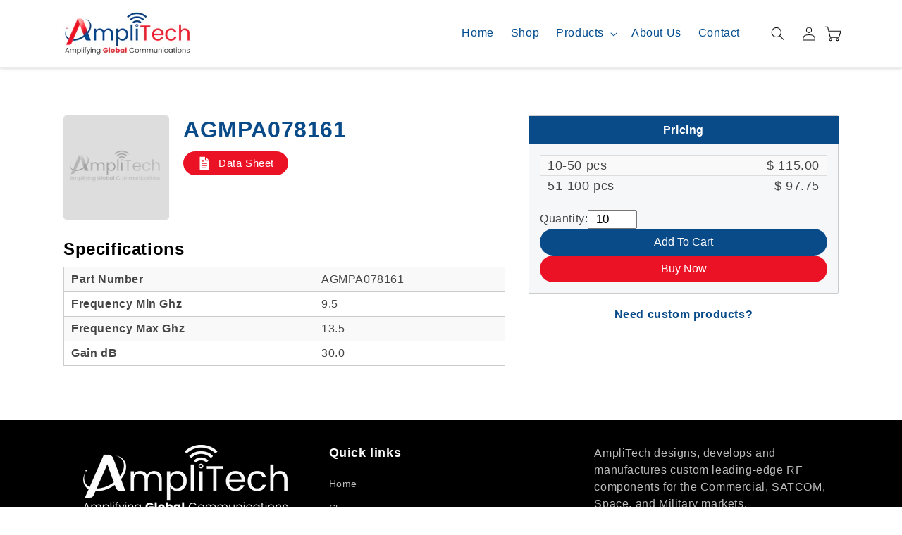

--- FILE ---
content_type: text/html; charset=utf-8
request_url: https://shop.amplitechinc.com/products/agmpa078161
body_size: 28186
content:
<!doctype html>
<html class="no-js" lang="en">
  <head>

    <!--
    
   
    
    -->
 
<meta charset="utf-8">
    <meta http-equiv="X-UA-Compatible" content="IE=edge">
    <meta name="viewport" content="width=device-width,initial-scale=1">
    <meta name="theme-color" content="">
    <link rel="canonical" href="https://shop.amplitechinc.com/products/agmpa078161">
    <script type="text/javascript">
    window.cFilters = '';
    window.gaProducts = []
    </script><link rel="icon" type="image/png" href="//shop.amplitechinc.com/cdn/shop/files/favicon.jpg?crop=center&height=32&v=1701929939&width=32"><title>
      AGMPA078161
 &ndash; AmpliTech Online Store</title>

    

    

<meta property="og:site_name" content="AmpliTech Online Store">
<meta property="og:url" content="https://shop.amplitechinc.com/products/agmpa078161">
<meta property="og:title" content="AGMPA078161">
<meta property="og:type" content="product">
<meta property="og:description" content="AmpliTech Online Store"><meta property="og:image" content="http://shop.amplitechinc.com/cdn/shop/files/logo1_97210651_55140918_1.jpg?height=628&pad_color=ffffff&v=1697169444&width=1200">
  <meta property="og:image:secure_url" content="https://shop.amplitechinc.com/cdn/shop/files/logo1_97210651_55140918_1.jpg?height=628&pad_color=ffffff&v=1697169444&width=1200">
  <meta property="og:image:width" content="1200">
  <meta property="og:image:height" content="628"><meta property="og:price:amount" content="0.00">
  <meta property="og:price:currency" content="USD"><meta name="twitter:card" content="summary_large_image">
<meta name="twitter:title" content="AGMPA078161">
<meta name="twitter:description" content="AmpliTech Online Store">


    <script src="//shop.amplitechinc.com/cdn/shop/t/6/assets/constants.js?v=58251544750838685771717515036" defer="defer"></script>
    <script src="//shop.amplitechinc.com/cdn/shop/t/6/assets/pubsub.js?v=158357773527763999511717515036" defer="defer"></script>
    <script src="//shop.amplitechinc.com/cdn/shop/t/6/assets/global.js?v=54939145903281508041717515036" defer="defer"></script><script src="//shop.amplitechinc.com/cdn/shop/t/6/assets/animations.js?v=88693664871331136111717515036" defer="defer"></script><script>
  const boostSDAssetFileURL = "\/\/shop.amplitechinc.com\/cdn\/shop\/t\/6\/assets\/boost_sd_assets_file_url.gif?2036";
  window.boostSDAssetFileURL = boostSDAssetFileURL;

  if (window.boostSDAppConfig) {
    window.boostSDAppConfig.generalSettings.custom_js_asset_url = "//shop.amplitechinc.com/cdn/shop/t/6/assets/boost-sd-custom.js?v=160962118398746674481717515036";
    window.boostSDAppConfig.generalSettings.custom_css_asset_url = "//shop.amplitechinc.com/cdn/shop/t/6/assets/boost-sd-custom.css?v=72809539502277619291717515036";
  }

  
</script>
    <script>window.performance && window.performance.mark && window.performance.mark('shopify.content_for_header.start');</script><meta id="shopify-digital-wallet" name="shopify-digital-wallet" content="/56896356430/digital_wallets/dialog">
<meta name="shopify-checkout-api-token" content="e56b244acd12cf39e5cb2ccfe90f08bf">
<link rel="alternate" type="application/json+oembed" href="https://shop.amplitechinc.com/products/agmpa078161.oembed">
<script async="async" src="/checkouts/internal/preloads.js?locale=en-US"></script>
<link rel="preconnect" href="https://shop.app" crossorigin="anonymous">
<script async="async" src="https://shop.app/checkouts/internal/preloads.js?locale=en-US&shop_id=56896356430" crossorigin="anonymous"></script>
<script id="apple-pay-shop-capabilities" type="application/json">{"shopId":56896356430,"countryCode":"US","currencyCode":"USD","merchantCapabilities":["supports3DS"],"merchantId":"gid:\/\/shopify\/Shop\/56896356430","merchantName":"AmpliTech Online Store","requiredBillingContactFields":["postalAddress","email"],"requiredShippingContactFields":["postalAddress","email"],"shippingType":"shipping","supportedNetworks":["visa","masterCard","amex","discover","elo","jcb"],"total":{"type":"pending","label":"AmpliTech Online Store","amount":"1.00"},"shopifyPaymentsEnabled":true,"supportsSubscriptions":true}</script>
<script id="shopify-features" type="application/json">{"accessToken":"e56b244acd12cf39e5cb2ccfe90f08bf","betas":["rich-media-storefront-analytics"],"domain":"shop.amplitechinc.com","predictiveSearch":true,"shopId":56896356430,"locale":"en"}</script>
<script>var Shopify = Shopify || {};
Shopify.shop = "84a7fc-3.myshopify.com";
Shopify.locale = "en";
Shopify.currency = {"active":"USD","rate":"1.0"};
Shopify.country = "US";
Shopify.theme = {"name":"GA \/\/ Additional Documents","id":130276294734,"schema_name":"Dawn","schema_version":"11.0.0","theme_store_id":887,"role":"main"};
Shopify.theme.handle = "null";
Shopify.theme.style = {"id":null,"handle":null};
Shopify.cdnHost = "shop.amplitechinc.com/cdn";
Shopify.routes = Shopify.routes || {};
Shopify.routes.root = "/";</script>
<script type="module">!function(o){(o.Shopify=o.Shopify||{}).modules=!0}(window);</script>
<script>!function(o){function n(){var o=[];function n(){o.push(Array.prototype.slice.apply(arguments))}return n.q=o,n}var t=o.Shopify=o.Shopify||{};t.loadFeatures=n(),t.autoloadFeatures=n()}(window);</script>
<script>
  window.ShopifyPay = window.ShopifyPay || {};
  window.ShopifyPay.apiHost = "shop.app\/pay";
  window.ShopifyPay.redirectState = null;
</script>
<script id="shop-js-analytics" type="application/json">{"pageType":"product"}</script>
<script defer="defer" async type="module" src="//shop.amplitechinc.com/cdn/shopifycloud/shop-js/modules/v2/client.init-shop-cart-sync_DtuiiIyl.en.esm.js"></script>
<script defer="defer" async type="module" src="//shop.amplitechinc.com/cdn/shopifycloud/shop-js/modules/v2/chunk.common_CUHEfi5Q.esm.js"></script>
<script type="module">
  await import("//shop.amplitechinc.com/cdn/shopifycloud/shop-js/modules/v2/client.init-shop-cart-sync_DtuiiIyl.en.esm.js");
await import("//shop.amplitechinc.com/cdn/shopifycloud/shop-js/modules/v2/chunk.common_CUHEfi5Q.esm.js");

  window.Shopify.SignInWithShop?.initShopCartSync?.({"fedCMEnabled":true,"windoidEnabled":true});

</script>
<script>
  window.Shopify = window.Shopify || {};
  if (!window.Shopify.featureAssets) window.Shopify.featureAssets = {};
  window.Shopify.featureAssets['shop-js'] = {"shop-cart-sync":["modules/v2/client.shop-cart-sync_DFoTY42P.en.esm.js","modules/v2/chunk.common_CUHEfi5Q.esm.js"],"init-fed-cm":["modules/v2/client.init-fed-cm_D2UNy1i2.en.esm.js","modules/v2/chunk.common_CUHEfi5Q.esm.js"],"init-shop-email-lookup-coordinator":["modules/v2/client.init-shop-email-lookup-coordinator_BQEe2rDt.en.esm.js","modules/v2/chunk.common_CUHEfi5Q.esm.js"],"shop-cash-offers":["modules/v2/client.shop-cash-offers_3CTtReFF.en.esm.js","modules/v2/chunk.common_CUHEfi5Q.esm.js","modules/v2/chunk.modal_BewljZkx.esm.js"],"shop-button":["modules/v2/client.shop-button_C6oxCjDL.en.esm.js","modules/v2/chunk.common_CUHEfi5Q.esm.js"],"init-windoid":["modules/v2/client.init-windoid_5pix8xhK.en.esm.js","modules/v2/chunk.common_CUHEfi5Q.esm.js"],"avatar":["modules/v2/client.avatar_BTnouDA3.en.esm.js"],"init-shop-cart-sync":["modules/v2/client.init-shop-cart-sync_DtuiiIyl.en.esm.js","modules/v2/chunk.common_CUHEfi5Q.esm.js"],"shop-toast-manager":["modules/v2/client.shop-toast-manager_BYv_8cH1.en.esm.js","modules/v2/chunk.common_CUHEfi5Q.esm.js"],"pay-button":["modules/v2/client.pay-button_FnF9EIkY.en.esm.js","modules/v2/chunk.common_CUHEfi5Q.esm.js"],"shop-login-button":["modules/v2/client.shop-login-button_CH1KUpOf.en.esm.js","modules/v2/chunk.common_CUHEfi5Q.esm.js","modules/v2/chunk.modal_BewljZkx.esm.js"],"init-customer-accounts-sign-up":["modules/v2/client.init-customer-accounts-sign-up_aj7QGgYS.en.esm.js","modules/v2/client.shop-login-button_CH1KUpOf.en.esm.js","modules/v2/chunk.common_CUHEfi5Q.esm.js","modules/v2/chunk.modal_BewljZkx.esm.js"],"init-shop-for-new-customer-accounts":["modules/v2/client.init-shop-for-new-customer-accounts_NbnYRf_7.en.esm.js","modules/v2/client.shop-login-button_CH1KUpOf.en.esm.js","modules/v2/chunk.common_CUHEfi5Q.esm.js","modules/v2/chunk.modal_BewljZkx.esm.js"],"init-customer-accounts":["modules/v2/client.init-customer-accounts_ppedhqCH.en.esm.js","modules/v2/client.shop-login-button_CH1KUpOf.en.esm.js","modules/v2/chunk.common_CUHEfi5Q.esm.js","modules/v2/chunk.modal_BewljZkx.esm.js"],"shop-follow-button":["modules/v2/client.shop-follow-button_CMIBBa6u.en.esm.js","modules/v2/chunk.common_CUHEfi5Q.esm.js","modules/v2/chunk.modal_BewljZkx.esm.js"],"lead-capture":["modules/v2/client.lead-capture_But0hIyf.en.esm.js","modules/v2/chunk.common_CUHEfi5Q.esm.js","modules/v2/chunk.modal_BewljZkx.esm.js"],"checkout-modal":["modules/v2/client.checkout-modal_BBxc70dQ.en.esm.js","modules/v2/chunk.common_CUHEfi5Q.esm.js","modules/v2/chunk.modal_BewljZkx.esm.js"],"shop-login":["modules/v2/client.shop-login_hM3Q17Kl.en.esm.js","modules/v2/chunk.common_CUHEfi5Q.esm.js","modules/v2/chunk.modal_BewljZkx.esm.js"],"payment-terms":["modules/v2/client.payment-terms_CAtGlQYS.en.esm.js","modules/v2/chunk.common_CUHEfi5Q.esm.js","modules/v2/chunk.modal_BewljZkx.esm.js"]};
</script>
<script id="__st">var __st={"a":56896356430,"offset":-18000,"reqid":"ab45fc93-86b0-4cb0-aff1-87a37125aa3d-1766547968","pageurl":"shop.amplitechinc.com\/products\/agmpa078161","u":"34360394d7c4","p":"product","rtyp":"product","rid":7390074437710};</script>
<script>window.ShopifyPaypalV4VisibilityTracking = true;</script>
<script id="captcha-bootstrap">!function(){'use strict';const t='contact',e='account',n='new_comment',o=[[t,t],['blogs',n],['comments',n],[t,'customer']],c=[[e,'customer_login'],[e,'guest_login'],[e,'recover_customer_password'],[e,'create_customer']],r=t=>t.map((([t,e])=>`form[action*='/${t}']:not([data-nocaptcha='true']) input[name='form_type'][value='${e}']`)).join(','),a=t=>()=>t?[...document.querySelectorAll(t)].map((t=>t.form)):[];function s(){const t=[...o],e=r(t);return a(e)}const i='password',u='form_key',d=['recaptcha-v3-token','g-recaptcha-response','h-captcha-response',i],f=()=>{try{return window.sessionStorage}catch{return}},m='__shopify_v',_=t=>t.elements[u];function p(t,e,n=!1){try{const o=window.sessionStorage,c=JSON.parse(o.getItem(e)),{data:r}=function(t){const{data:e,action:n}=t;return t[m]||n?{data:e,action:n}:{data:t,action:n}}(c);for(const[e,n]of Object.entries(r))t.elements[e]&&(t.elements[e].value=n);n&&o.removeItem(e)}catch(o){console.error('form repopulation failed',{error:o})}}const l='form_type',E='cptcha';function T(t){t.dataset[E]=!0}const w=window,h=w.document,L='Shopify',v='ce_forms',y='captcha';let A=!1;((t,e)=>{const n=(g='f06e6c50-85a8-45c8-87d0-21a2b65856fe',I='https://cdn.shopify.com/shopifycloud/storefront-forms-hcaptcha/ce_storefront_forms_captcha_hcaptcha.v1.5.2.iife.js',D={infoText:'Protected by hCaptcha',privacyText:'Privacy',termsText:'Terms'},(t,e,n)=>{const o=w[L][v],c=o.bindForm;if(c)return c(t,g,e,D).then(n);var r;o.q.push([[t,g,e,D],n]),r=I,A||(h.body.append(Object.assign(h.createElement('script'),{id:'captcha-provider',async:!0,src:r})),A=!0)});var g,I,D;w[L]=w[L]||{},w[L][v]=w[L][v]||{},w[L][v].q=[],w[L][y]=w[L][y]||{},w[L][y].protect=function(t,e){n(t,void 0,e),T(t)},Object.freeze(w[L][y]),function(t,e,n,w,h,L){const[v,y,A,g]=function(t,e,n){const i=e?o:[],u=t?c:[],d=[...i,...u],f=r(d),m=r(i),_=r(d.filter((([t,e])=>n.includes(e))));return[a(f),a(m),a(_),s()]}(w,h,L),I=t=>{const e=t.target;return e instanceof HTMLFormElement?e:e&&e.form},D=t=>v().includes(t);t.addEventListener('submit',(t=>{const e=I(t);if(!e)return;const n=D(e)&&!e.dataset.hcaptchaBound&&!e.dataset.recaptchaBound,o=_(e),c=g().includes(e)&&(!o||!o.value);(n||c)&&t.preventDefault(),c&&!n&&(function(t){try{if(!f())return;!function(t){const e=f();if(!e)return;const n=_(t);if(!n)return;const o=n.value;o&&e.removeItem(o)}(t);const e=Array.from(Array(32),(()=>Math.random().toString(36)[2])).join('');!function(t,e){_(t)||t.append(Object.assign(document.createElement('input'),{type:'hidden',name:u})),t.elements[u].value=e}(t,e),function(t,e){const n=f();if(!n)return;const o=[...t.querySelectorAll(`input[type='${i}']`)].map((({name:t})=>t)),c=[...d,...o],r={};for(const[a,s]of new FormData(t).entries())c.includes(a)||(r[a]=s);n.setItem(e,JSON.stringify({[m]:1,action:t.action,data:r}))}(t,e)}catch(e){console.error('failed to persist form',e)}}(e),e.submit())}));const S=(t,e)=>{t&&!t.dataset[E]&&(n(t,e.some((e=>e===t))),T(t))};for(const o of['focusin','change'])t.addEventListener(o,(t=>{const e=I(t);D(e)&&S(e,y())}));const B=e.get('form_key'),M=e.get(l),P=B&&M;t.addEventListener('DOMContentLoaded',(()=>{const t=y();if(P)for(const e of t)e.elements[l].value===M&&p(e,B);[...new Set([...A(),...v().filter((t=>'true'===t.dataset.shopifyCaptcha))])].forEach((e=>S(e,t)))}))}(h,new URLSearchParams(w.location.search),n,t,e,['guest_login'])})(!0,!0)}();</script>
<script integrity="sha256-4kQ18oKyAcykRKYeNunJcIwy7WH5gtpwJnB7kiuLZ1E=" data-source-attribution="shopify.loadfeatures" defer="defer" src="//shop.amplitechinc.com/cdn/shopifycloud/storefront/assets/storefront/load_feature-a0a9edcb.js" crossorigin="anonymous"></script>
<script crossorigin="anonymous" defer="defer" src="//shop.amplitechinc.com/cdn/shopifycloud/storefront/assets/shopify_pay/storefront-65b4c6d7.js?v=20250812"></script>
<script data-source-attribution="shopify.dynamic_checkout.dynamic.init">var Shopify=Shopify||{};Shopify.PaymentButton=Shopify.PaymentButton||{isStorefrontPortableWallets:!0,init:function(){window.Shopify.PaymentButton.init=function(){};var t=document.createElement("script");t.src="https://shop.amplitechinc.com/cdn/shopifycloud/portable-wallets/latest/portable-wallets.en.js",t.type="module",document.head.appendChild(t)}};
</script>
<script data-source-attribution="shopify.dynamic_checkout.buyer_consent">
  function portableWalletsHideBuyerConsent(e){var t=document.getElementById("shopify-buyer-consent"),n=document.getElementById("shopify-subscription-policy-button");t&&n&&(t.classList.add("hidden"),t.setAttribute("aria-hidden","true"),n.removeEventListener("click",e))}function portableWalletsShowBuyerConsent(e){var t=document.getElementById("shopify-buyer-consent"),n=document.getElementById("shopify-subscription-policy-button");t&&n&&(t.classList.remove("hidden"),t.removeAttribute("aria-hidden"),n.addEventListener("click",e))}window.Shopify?.PaymentButton&&(window.Shopify.PaymentButton.hideBuyerConsent=portableWalletsHideBuyerConsent,window.Shopify.PaymentButton.showBuyerConsent=portableWalletsShowBuyerConsent);
</script>
<script data-source-attribution="shopify.dynamic_checkout.cart.bootstrap">document.addEventListener("DOMContentLoaded",(function(){function t(){return document.querySelector("shopify-accelerated-checkout-cart, shopify-accelerated-checkout")}if(t())Shopify.PaymentButton.init();else{new MutationObserver((function(e,n){t()&&(Shopify.PaymentButton.init(),n.disconnect())})).observe(document.body,{childList:!0,subtree:!0})}}));
</script>
<link id="shopify-accelerated-checkout-styles" rel="stylesheet" media="screen" href="https://shop.amplitechinc.com/cdn/shopifycloud/portable-wallets/latest/accelerated-checkout-backwards-compat.css" crossorigin="anonymous">
<style id="shopify-accelerated-checkout-cart">
        #shopify-buyer-consent {
  margin-top: 1em;
  display: inline-block;
  width: 100%;
}

#shopify-buyer-consent.hidden {
  display: none;
}

#shopify-subscription-policy-button {
  background: none;
  border: none;
  padding: 0;
  text-decoration: underline;
  font-size: inherit;
  cursor: pointer;
}

#shopify-subscription-policy-button::before {
  box-shadow: none;
}

      </style>
<script id="sections-script" data-sections="header" defer="defer" src="//shop.amplitechinc.com/cdn/shop/t/6/compiled_assets/scripts.js?2036"></script>
<script>window.performance && window.performance.mark && window.performance.mark('shopify.content_for_header.end');</script>


    <style data-shopify>
      
      
      
      
      

      
        :root,
        .color-background-1 {
          --color-background: 255,255,255;
        
          --gradient-background: #ffffff;
        
        --color-foreground: 0,0,0;
        --color-shadow: 18,18,18;
        --color-button: 23,115,176;
        --color-button-text: 255,255,255;
        --color-secondary-button: 255,255,255;
        --color-secondary-button-text: 23,115,176;
        --color-link: 23,115,176;
        --color-badge-foreground: 0,0,0;
        --color-badge-background: 255,255,255;
        --color-badge-border: 0,0,0;
        --payment-terms-background-color: rgb(255 255 255);
      }
      
        
        .color-background-2 {
          --color-background: 255,255,255;
        
          --gradient-background: #ffffff;
        
        --color-foreground: 18,18,18;
        --color-shadow: 18,18,18;
        --color-button: 18,18,18;
        --color-button-text: 243,243,243;
        --color-secondary-button: 255,255,255;
        --color-secondary-button-text: 18,18,18;
        --color-link: 18,18,18;
        --color-badge-foreground: 18,18,18;
        --color-badge-background: 255,255,255;
        --color-badge-border: 18,18,18;
        --payment-terms-background-color: rgb(255 255 255);
      }
      
        
        .color-inverse {
          --color-background: 0,0,0;
        
          --gradient-background: #000000;
        
        --color-foreground: 255,255,255;
        --color-shadow: 18,18,18;
        --color-button: 255,255,255;
        --color-button-text: 0,0,0;
        --color-secondary-button: 0,0,0;
        --color-secondary-button-text: 255,255,255;
        --color-link: 255,255,255;
        --color-badge-foreground: 255,255,255;
        --color-badge-background: 0,0,0;
        --color-badge-border: 255,255,255;
        --payment-terms-background-color: rgb(0 0 0);
      }
      
        
        .color-accent-1 {
          --color-background: 235,18,37;
        
          --gradient-background: #eb1225;
        
        --color-foreground: 255,255,255;
        --color-shadow: 18,18,18;
        --color-button: 255,255,255;
        --color-button-text: 18,18,18;
        --color-secondary-button: 235,18,37;
        --color-secondary-button-text: 255,255,255;
        --color-link: 255,255,255;
        --color-badge-foreground: 255,255,255;
        --color-badge-background: 235,18,37;
        --color-badge-border: 255,255,255;
        --payment-terms-background-color: rgb(235 18 37);
      }
      
        
        .color-accent-2 {
          --color-background: 0,76,142;
        
          --gradient-background: #004c8e;
        
        --color-foreground: 255,255,255;
        --color-shadow: 18,18,18;
        --color-button: 255,255,255;
        --color-button-text: 51,79,180;
        --color-secondary-button: 0,76,142;
        --color-secondary-button-text: 255,255,255;
        --color-link: 255,255,255;
        --color-badge-foreground: 255,255,255;
        --color-badge-background: 0,76,142;
        --color-badge-border: 255,255,255;
        --payment-terms-background-color: rgb(0 76 142);
      }
      

      body, .color-background-1, .color-background-2, .color-inverse, .color-accent-1, .color-accent-2 {
        color: rgba(var(--color-foreground), 0.75);
        background-color: rgb(var(--color-background));
      }

      :root {
        --font-body-family: Helvetica, Arial, sans-serif;
        --font-body-style: normal;
        --font-body-weight: 400;
        --font-body-weight-bold: 700;

        --font-heading-family: Helvetica, Arial, sans-serif;
        --font-heading-style: normal;
        --font-heading-weight: 400;

        --font-body-scale: 1.0;
        --font-heading-scale: 1.0;

        --media-padding: px;
        --media-border-opacity: 0.05;
        --media-border-width: 1px;
        --media-radius: 0px;
        --media-shadow-opacity: 0.0;
        --media-shadow-horizontal-offset: 0px;
        --media-shadow-vertical-offset: 4px;
        --media-shadow-blur-radius: 5px;
        --media-shadow-visible: 0;

        --page-width: 120rem;
        --page-width-margin: 0rem;

        --product-card-image-padding: 0.0rem;
        --product-card-corner-radius: 0.0rem;
        --product-card-text-alignment: left;
        --product-card-border-width: 0.0rem;
        --product-card-border-opacity: 0.1;
        --product-card-shadow-opacity: 0.0;
        --product-card-shadow-visible: 0;
        --product-card-shadow-horizontal-offset: 0.0rem;
        --product-card-shadow-vertical-offset: 0.4rem;
        --product-card-shadow-blur-radius: 0.5rem;

        --collection-card-image-padding: 0.0rem;
        --collection-card-corner-radius: 0.0rem;
        --collection-card-text-alignment: left;
        --collection-card-border-width: 0.0rem;
        --collection-card-border-opacity: 0.1;
        --collection-card-shadow-opacity: 0.0;
        --collection-card-shadow-visible: 0;
        --collection-card-shadow-horizontal-offset: 0.0rem;
        --collection-card-shadow-vertical-offset: 0.4rem;
        --collection-card-shadow-blur-radius: 0.5rem;

        --blog-card-image-padding: 0.0rem;
        --blog-card-corner-radius: 0.0rem;
        --blog-card-text-alignment: left;
        --blog-card-border-width: 0.0rem;
        --blog-card-border-opacity: 0.1;
        --blog-card-shadow-opacity: 0.0;
        --blog-card-shadow-visible: 0;
        --blog-card-shadow-horizontal-offset: 0.0rem;
        --blog-card-shadow-vertical-offset: 0.4rem;
        --blog-card-shadow-blur-radius: 0.5rem;

        --badge-corner-radius: 4.0rem;

        --popup-border-width: 1px;
        --popup-border-opacity: 0.1;
        --popup-corner-radius: 0px;
        --popup-shadow-opacity: 0.05;
        --popup-shadow-horizontal-offset: 0px;
        --popup-shadow-vertical-offset: 4px;
        --popup-shadow-blur-radius: 5px;

        --drawer-border-width: 1px;
        --drawer-border-opacity: 0.1;
        --drawer-shadow-opacity: 0.0;
        --drawer-shadow-horizontal-offset: 0px;
        --drawer-shadow-vertical-offset: 4px;
        --drawer-shadow-blur-radius: 5px;

        --spacing-sections-desktop: 0px;
        --spacing-sections-mobile: 0px;

        --grid-desktop-vertical-spacing: 8px;
        --grid-desktop-horizontal-spacing: 8px;
        --grid-mobile-vertical-spacing: 4px;
        --grid-mobile-horizontal-spacing: 4px;

        --text-boxes-border-opacity: 0.1;
        --text-boxes-border-width: 0px;
        --text-boxes-radius: 0px;
        --text-boxes-shadow-opacity: 0.0;
        --text-boxes-shadow-visible: 0;
        --text-boxes-shadow-horizontal-offset: 0px;
        --text-boxes-shadow-vertical-offset: 4px;
        --text-boxes-shadow-blur-radius: 5px;

        --buttons-radius: 0px;
        --buttons-radius-outset: 0px;
        --buttons-border-width: 1px;
        --buttons-border-opacity: 1.0;
        --buttons-shadow-opacity: 0.0;
        --buttons-shadow-visible: 0;
        --buttons-shadow-horizontal-offset: 0px;
        --buttons-shadow-vertical-offset: 4px;
        --buttons-shadow-blur-radius: 5px;
        --buttons-border-offset: 0px;

        --inputs-radius: 0px;
        --inputs-border-width: 1px;
        --inputs-border-opacity: 0.55;
        --inputs-shadow-opacity: 0.0;
        --inputs-shadow-horizontal-offset: 0px;
        --inputs-margin-offset: 0px;
        --inputs-shadow-vertical-offset: 4px;
        --inputs-shadow-blur-radius: 5px;
        --inputs-radius-outset: 0px;

        --variant-pills-radius: 40px;
        --variant-pills-border-width: 1px;
        --variant-pills-border-opacity: 0.55;
        --variant-pills-shadow-opacity: 0.0;
        --variant-pills-shadow-horizontal-offset: 0px;
        --variant-pills-shadow-vertical-offset: 4px;
        --variant-pills-shadow-blur-radius: 5px;
      }

      *,
      *::before,
      *::after {
        box-sizing: inherit;
      }

      html {
        box-sizing: border-box;
        font-size: calc(var(--font-body-scale) * 62.5%);
        height: 100%;
      }

      body {
        display: grid;
        grid-template-rows: auto auto 1fr auto;
        grid-template-columns: 100%;
        min-height: 100%;
        margin: 0;
        font-size: 1.5rem;
        letter-spacing: 0.06rem;
        line-height: calc(1 + 0.8 / var(--font-body-scale));
        font-family: var(--font-body-family);
        font-style: var(--font-body-style);
        font-weight: var(--font-body-weight);
      }

      @media screen and (min-width: 750px) {
        body {
          font-size: 1.6rem;
        }
      }
    </style>

    <link href="//shop.amplitechinc.com/cdn/shop/t/6/assets/base.css?v=75662705191796679081717515036" rel="stylesheet" type="text/css" media="all" />
<link
        rel="stylesheet"
        href="//shop.amplitechinc.com/cdn/shop/t/6/assets/component-predictive-search.css?v=118923337488134913561717515036"
        media="print"
        onload="this.media='all'"
      ><script>
      document.documentElement.className = document.documentElement.className.replace('no-js', 'js');
      if (Shopify.designMode) {
        document.documentElement.classList.add('shopify-design-mode');
      }
    </script>
    <link rel="stylesheet" href="//shop.amplitechinc.com/cdn/shop/t/6/assets/ga-app.css?v=47814693326939598411723131075">
    <link rel="stylesheet" href="//shop.amplitechinc.com/cdn/shop/t/6/assets/custom.css?v=81487492059539947011717515036">
    <style>

      a#cart-icon-bubble {
          width: 1.5em;
      }


      .collection-list{justify-content:center}
    </style>
  <link href="https://monorail-edge.shopifysvc.com" rel="dns-prefetch">
<script>(function(){if ("sendBeacon" in navigator && "performance" in window) {try {var session_token_from_headers = performance.getEntriesByType('navigation')[0].serverTiming.find(x => x.name == '_s').description;} catch {var session_token_from_headers = undefined;}var session_cookie_matches = document.cookie.match(/_shopify_s=([^;]*)/);var session_token_from_cookie = session_cookie_matches && session_cookie_matches.length === 2 ? session_cookie_matches[1] : "";var session_token = session_token_from_headers || session_token_from_cookie || "";function handle_abandonment_event(e) {var entries = performance.getEntries().filter(function(entry) {return /monorail-edge.shopifysvc.com/.test(entry.name);});if (!window.abandonment_tracked && entries.length === 0) {window.abandonment_tracked = true;var currentMs = Date.now();var navigation_start = performance.timing.navigationStart;var payload = {shop_id: 56896356430,url: window.location.href,navigation_start,duration: currentMs - navigation_start,session_token,page_type: "product"};window.navigator.sendBeacon("https://monorail-edge.shopifysvc.com/v1/produce", JSON.stringify({schema_id: "online_store_buyer_site_abandonment/1.1",payload: payload,metadata: {event_created_at_ms: currentMs,event_sent_at_ms: currentMs}}));}}window.addEventListener('pagehide', handle_abandonment_event);}}());</script>
<script id="web-pixels-manager-setup">(function e(e,d,r,n,o){if(void 0===o&&(o={}),!Boolean(null===(a=null===(i=window.Shopify)||void 0===i?void 0:i.analytics)||void 0===a?void 0:a.replayQueue)){var i,a;window.Shopify=window.Shopify||{};var t=window.Shopify;t.analytics=t.analytics||{};var s=t.analytics;s.replayQueue=[],s.publish=function(e,d,r){return s.replayQueue.push([e,d,r]),!0};try{self.performance.mark("wpm:start")}catch(e){}var l=function(){var e={modern:/Edge?\/(1{2}[4-9]|1[2-9]\d|[2-9]\d{2}|\d{4,})\.\d+(\.\d+|)|Firefox\/(1{2}[4-9]|1[2-9]\d|[2-9]\d{2}|\d{4,})\.\d+(\.\d+|)|Chrom(ium|e)\/(9{2}|\d{3,})\.\d+(\.\d+|)|(Maci|X1{2}).+ Version\/(15\.\d+|(1[6-9]|[2-9]\d|\d{3,})\.\d+)([,.]\d+|)( \(\w+\)|)( Mobile\/\w+|) Safari\/|Chrome.+OPR\/(9{2}|\d{3,})\.\d+\.\d+|(CPU[ +]OS|iPhone[ +]OS|CPU[ +]iPhone|CPU IPhone OS|CPU iPad OS)[ +]+(15[._]\d+|(1[6-9]|[2-9]\d|\d{3,})[._]\d+)([._]\d+|)|Android:?[ /-](13[3-9]|1[4-9]\d|[2-9]\d{2}|\d{4,})(\.\d+|)(\.\d+|)|Android.+Firefox\/(13[5-9]|1[4-9]\d|[2-9]\d{2}|\d{4,})\.\d+(\.\d+|)|Android.+Chrom(ium|e)\/(13[3-9]|1[4-9]\d|[2-9]\d{2}|\d{4,})\.\d+(\.\d+|)|SamsungBrowser\/([2-9]\d|\d{3,})\.\d+/,legacy:/Edge?\/(1[6-9]|[2-9]\d|\d{3,})\.\d+(\.\d+|)|Firefox\/(5[4-9]|[6-9]\d|\d{3,})\.\d+(\.\d+|)|Chrom(ium|e)\/(5[1-9]|[6-9]\d|\d{3,})\.\d+(\.\d+|)([\d.]+$|.*Safari\/(?![\d.]+ Edge\/[\d.]+$))|(Maci|X1{2}).+ Version\/(10\.\d+|(1[1-9]|[2-9]\d|\d{3,})\.\d+)([,.]\d+|)( \(\w+\)|)( Mobile\/\w+|) Safari\/|Chrome.+OPR\/(3[89]|[4-9]\d|\d{3,})\.\d+\.\d+|(CPU[ +]OS|iPhone[ +]OS|CPU[ +]iPhone|CPU IPhone OS|CPU iPad OS)[ +]+(10[._]\d+|(1[1-9]|[2-9]\d|\d{3,})[._]\d+)([._]\d+|)|Android:?[ /-](13[3-9]|1[4-9]\d|[2-9]\d{2}|\d{4,})(\.\d+|)(\.\d+|)|Mobile Safari.+OPR\/([89]\d|\d{3,})\.\d+\.\d+|Android.+Firefox\/(13[5-9]|1[4-9]\d|[2-9]\d{2}|\d{4,})\.\d+(\.\d+|)|Android.+Chrom(ium|e)\/(13[3-9]|1[4-9]\d|[2-9]\d{2}|\d{4,})\.\d+(\.\d+|)|Android.+(UC? ?Browser|UCWEB|U3)[ /]?(15\.([5-9]|\d{2,})|(1[6-9]|[2-9]\d|\d{3,})\.\d+)\.\d+|SamsungBrowser\/(5\.\d+|([6-9]|\d{2,})\.\d+)|Android.+MQ{2}Browser\/(14(\.(9|\d{2,})|)|(1[5-9]|[2-9]\d|\d{3,})(\.\d+|))(\.\d+|)|K[Aa][Ii]OS\/(3\.\d+|([4-9]|\d{2,})\.\d+)(\.\d+|)/},d=e.modern,r=e.legacy,n=navigator.userAgent;return n.match(d)?"modern":n.match(r)?"legacy":"unknown"}(),u="modern"===l?"modern":"legacy",c=(null!=n?n:{modern:"",legacy:""})[u],f=function(e){return[e.baseUrl,"/wpm","/b",e.hashVersion,"modern"===e.buildTarget?"m":"l",".js"].join("")}({baseUrl:d,hashVersion:r,buildTarget:u}),m=function(e){var d=e.version,r=e.bundleTarget,n=e.surface,o=e.pageUrl,i=e.monorailEndpoint;return{emit:function(e){var a=e.status,t=e.errorMsg,s=(new Date).getTime(),l=JSON.stringify({metadata:{event_sent_at_ms:s},events:[{schema_id:"web_pixels_manager_load/3.1",payload:{version:d,bundle_target:r,page_url:o,status:a,surface:n,error_msg:t},metadata:{event_created_at_ms:s}}]});if(!i)return console&&console.warn&&console.warn("[Web Pixels Manager] No Monorail endpoint provided, skipping logging."),!1;try{return self.navigator.sendBeacon.bind(self.navigator)(i,l)}catch(e){}var u=new XMLHttpRequest;try{return u.open("POST",i,!0),u.setRequestHeader("Content-Type","text/plain"),u.send(l),!0}catch(e){return console&&console.warn&&console.warn("[Web Pixels Manager] Got an unhandled error while logging to Monorail."),!1}}}}({version:r,bundleTarget:l,surface:e.surface,pageUrl:self.location.href,monorailEndpoint:e.monorailEndpoint});try{o.browserTarget=l,function(e){var d=e.src,r=e.async,n=void 0===r||r,o=e.onload,i=e.onerror,a=e.sri,t=e.scriptDataAttributes,s=void 0===t?{}:t,l=document.createElement("script"),u=document.querySelector("head"),c=document.querySelector("body");if(l.async=n,l.src=d,a&&(l.integrity=a,l.crossOrigin="anonymous"),s)for(var f in s)if(Object.prototype.hasOwnProperty.call(s,f))try{l.dataset[f]=s[f]}catch(e){}if(o&&l.addEventListener("load",o),i&&l.addEventListener("error",i),u)u.appendChild(l);else{if(!c)throw new Error("Did not find a head or body element to append the script");c.appendChild(l)}}({src:f,async:!0,onload:function(){if(!function(){var e,d;return Boolean(null===(d=null===(e=window.Shopify)||void 0===e?void 0:e.analytics)||void 0===d?void 0:d.initialized)}()){var d=window.webPixelsManager.init(e)||void 0;if(d){var r=window.Shopify.analytics;r.replayQueue.forEach((function(e){var r=e[0],n=e[1],o=e[2];d.publishCustomEvent(r,n,o)})),r.replayQueue=[],r.publish=d.publishCustomEvent,r.visitor=d.visitor,r.initialized=!0}}},onerror:function(){return m.emit({status:"failed",errorMsg:"".concat(f," has failed to load")})},sri:function(e){var d=/^sha384-[A-Za-z0-9+/=]+$/;return"string"==typeof e&&d.test(e)}(c)?c:"",scriptDataAttributes:o}),m.emit({status:"loading"})}catch(e){m.emit({status:"failed",errorMsg:(null==e?void 0:e.message)||"Unknown error"})}}})({shopId: 56896356430,storefrontBaseUrl: "https://shop.amplitechinc.com",extensionsBaseUrl: "https://extensions.shopifycdn.com/cdn/shopifycloud/web-pixels-manager",monorailEndpoint: "https://monorail-edge.shopifysvc.com/unstable/produce_batch",surface: "storefront-renderer",enabledBetaFlags: ["2dca8a86","a0d5f9d2"],webPixelsConfigList: [{"id":"shopify-app-pixel","configuration":"{}","eventPayloadVersion":"v1","runtimeContext":"STRICT","scriptVersion":"0450","apiClientId":"shopify-pixel","type":"APP","privacyPurposes":["ANALYTICS","MARKETING"]},{"id":"shopify-custom-pixel","eventPayloadVersion":"v1","runtimeContext":"LAX","scriptVersion":"0450","apiClientId":"shopify-pixel","type":"CUSTOM","privacyPurposes":["ANALYTICS","MARKETING"]}],isMerchantRequest: false,initData: {"shop":{"name":"AmpliTech Online Store","paymentSettings":{"currencyCode":"USD"},"myshopifyDomain":"84a7fc-3.myshopify.com","countryCode":"US","storefrontUrl":"https:\/\/shop.amplitechinc.com"},"customer":null,"cart":null,"checkout":null,"productVariants":[{"price":{"amount":0.0,"currencyCode":"USD"},"product":{"title":"AGMPA078161","vendor":"AmpliTech Online Store","id":"7390074437710","untranslatedTitle":"AGMPA078161","url":"\/products\/agmpa078161","type":""},"id":"41602672754766","image":null,"sku":"","title":"Default Title","untranslatedTitle":"Default Title"}],"purchasingCompany":null},},"https://shop.amplitechinc.com/cdn","da62cc92w68dfea28pcf9825a4m392e00d0",{"modern":"","legacy":""},{"shopId":"56896356430","storefrontBaseUrl":"https:\/\/shop.amplitechinc.com","extensionBaseUrl":"https:\/\/extensions.shopifycdn.com\/cdn\/shopifycloud\/web-pixels-manager","surface":"storefront-renderer","enabledBetaFlags":"[\"2dca8a86\", \"a0d5f9d2\"]","isMerchantRequest":"false","hashVersion":"da62cc92w68dfea28pcf9825a4m392e00d0","publish":"custom","events":"[[\"page_viewed\",{}],[\"product_viewed\",{\"productVariant\":{\"price\":{\"amount\":0.0,\"currencyCode\":\"USD\"},\"product\":{\"title\":\"AGMPA078161\",\"vendor\":\"AmpliTech Online Store\",\"id\":\"7390074437710\",\"untranslatedTitle\":\"AGMPA078161\",\"url\":\"\/products\/agmpa078161\",\"type\":\"\"},\"id\":\"41602672754766\",\"image\":null,\"sku\":\"\",\"title\":\"Default Title\",\"untranslatedTitle\":\"Default Title\"}}]]"});</script><script>
  window.ShopifyAnalytics = window.ShopifyAnalytics || {};
  window.ShopifyAnalytics.meta = window.ShopifyAnalytics.meta || {};
  window.ShopifyAnalytics.meta.currency = 'USD';
  var meta = {"product":{"id":7390074437710,"gid":"gid:\/\/shopify\/Product\/7390074437710","vendor":"AmpliTech Online Store","type":"","handle":"agmpa078161","variants":[{"id":41602672754766,"price":0,"name":"AGMPA078161","public_title":null,"sku":""}],"remote":false},"page":{"pageType":"product","resourceType":"product","resourceId":7390074437710,"requestId":"ab45fc93-86b0-4cb0-aff1-87a37125aa3d-1766547968"}};
  for (var attr in meta) {
    window.ShopifyAnalytics.meta[attr] = meta[attr];
  }
</script>
<script class="analytics">
  (function () {
    var customDocumentWrite = function(content) {
      var jquery = null;

      if (window.jQuery) {
        jquery = window.jQuery;
      } else if (window.Checkout && window.Checkout.$) {
        jquery = window.Checkout.$;
      }

      if (jquery) {
        jquery('body').append(content);
      }
    };

    var hasLoggedConversion = function(token) {
      if (token) {
        return document.cookie.indexOf('loggedConversion=' + token) !== -1;
      }
      return false;
    }

    var setCookieIfConversion = function(token) {
      if (token) {
        var twoMonthsFromNow = new Date(Date.now());
        twoMonthsFromNow.setMonth(twoMonthsFromNow.getMonth() + 2);

        document.cookie = 'loggedConversion=' + token + '; expires=' + twoMonthsFromNow;
      }
    }

    var trekkie = window.ShopifyAnalytics.lib = window.trekkie = window.trekkie || [];
    if (trekkie.integrations) {
      return;
    }
    trekkie.methods = [
      'identify',
      'page',
      'ready',
      'track',
      'trackForm',
      'trackLink'
    ];
    trekkie.factory = function(method) {
      return function() {
        var args = Array.prototype.slice.call(arguments);
        args.unshift(method);
        trekkie.push(args);
        return trekkie;
      };
    };
    for (var i = 0; i < trekkie.methods.length; i++) {
      var key = trekkie.methods[i];
      trekkie[key] = trekkie.factory(key);
    }
    trekkie.load = function(config) {
      trekkie.config = config || {};
      trekkie.config.initialDocumentCookie = document.cookie;
      var first = document.getElementsByTagName('script')[0];
      var script = document.createElement('script');
      script.type = 'text/javascript';
      script.onerror = function(e) {
        var scriptFallback = document.createElement('script');
        scriptFallback.type = 'text/javascript';
        scriptFallback.onerror = function(error) {
                var Monorail = {
      produce: function produce(monorailDomain, schemaId, payload) {
        var currentMs = new Date().getTime();
        var event = {
          schema_id: schemaId,
          payload: payload,
          metadata: {
            event_created_at_ms: currentMs,
            event_sent_at_ms: currentMs
          }
        };
        return Monorail.sendRequest("https://" + monorailDomain + "/v1/produce", JSON.stringify(event));
      },
      sendRequest: function sendRequest(endpointUrl, payload) {
        // Try the sendBeacon API
        if (window && window.navigator && typeof window.navigator.sendBeacon === 'function' && typeof window.Blob === 'function' && !Monorail.isIos12()) {
          var blobData = new window.Blob([payload], {
            type: 'text/plain'
          });

          if (window.navigator.sendBeacon(endpointUrl, blobData)) {
            return true;
          } // sendBeacon was not successful

        } // XHR beacon

        var xhr = new XMLHttpRequest();

        try {
          xhr.open('POST', endpointUrl);
          xhr.setRequestHeader('Content-Type', 'text/plain');
          xhr.send(payload);
        } catch (e) {
          console.log(e);
        }

        return false;
      },
      isIos12: function isIos12() {
        return window.navigator.userAgent.lastIndexOf('iPhone; CPU iPhone OS 12_') !== -1 || window.navigator.userAgent.lastIndexOf('iPad; CPU OS 12_') !== -1;
      }
    };
    Monorail.produce('monorail-edge.shopifysvc.com',
      'trekkie_storefront_load_errors/1.1',
      {shop_id: 56896356430,
      theme_id: 130276294734,
      app_name: "storefront",
      context_url: window.location.href,
      source_url: "//shop.amplitechinc.com/cdn/s/trekkie.storefront.8f32c7f0b513e73f3235c26245676203e1209161.min.js"});

        };
        scriptFallback.async = true;
        scriptFallback.src = '//shop.amplitechinc.com/cdn/s/trekkie.storefront.8f32c7f0b513e73f3235c26245676203e1209161.min.js';
        first.parentNode.insertBefore(scriptFallback, first);
      };
      script.async = true;
      script.src = '//shop.amplitechinc.com/cdn/s/trekkie.storefront.8f32c7f0b513e73f3235c26245676203e1209161.min.js';
      first.parentNode.insertBefore(script, first);
    };
    trekkie.load(
      {"Trekkie":{"appName":"storefront","development":false,"defaultAttributes":{"shopId":56896356430,"isMerchantRequest":null,"themeId":130276294734,"themeCityHash":"13620899024671582938","contentLanguage":"en","currency":"USD","eventMetadataId":"fa779656-280f-4495-bdb1-2d47174d1864"},"isServerSideCookieWritingEnabled":true,"monorailRegion":"shop_domain","enabledBetaFlags":["65f19447"]},"Session Attribution":{},"S2S":{"facebookCapiEnabled":false,"source":"trekkie-storefront-renderer","apiClientId":580111}}
    );

    var loaded = false;
    trekkie.ready(function() {
      if (loaded) return;
      loaded = true;

      window.ShopifyAnalytics.lib = window.trekkie;

      var originalDocumentWrite = document.write;
      document.write = customDocumentWrite;
      try { window.ShopifyAnalytics.merchantGoogleAnalytics.call(this); } catch(error) {};
      document.write = originalDocumentWrite;

      window.ShopifyAnalytics.lib.page(null,{"pageType":"product","resourceType":"product","resourceId":7390074437710,"requestId":"ab45fc93-86b0-4cb0-aff1-87a37125aa3d-1766547968","shopifyEmitted":true});

      var match = window.location.pathname.match(/checkouts\/(.+)\/(thank_you|post_purchase)/)
      var token = match? match[1]: undefined;
      if (!hasLoggedConversion(token)) {
        setCookieIfConversion(token);
        window.ShopifyAnalytics.lib.track("Viewed Product",{"currency":"USD","variantId":41602672754766,"productId":7390074437710,"productGid":"gid:\/\/shopify\/Product\/7390074437710","name":"AGMPA078161","price":"0.00","sku":"","brand":"AmpliTech Online Store","variant":null,"category":"","nonInteraction":true,"remote":false},undefined,undefined,{"shopifyEmitted":true});
      window.ShopifyAnalytics.lib.track("monorail:\/\/trekkie_storefront_viewed_product\/1.1",{"currency":"USD","variantId":41602672754766,"productId":7390074437710,"productGid":"gid:\/\/shopify\/Product\/7390074437710","name":"AGMPA078161","price":"0.00","sku":"","brand":"AmpliTech Online Store","variant":null,"category":"","nonInteraction":true,"remote":false,"referer":"https:\/\/shop.amplitechinc.com\/products\/agmpa078161"});
      }
    });


        var eventsListenerScript = document.createElement('script');
        eventsListenerScript.async = true;
        eventsListenerScript.src = "//shop.amplitechinc.com/cdn/shopifycloud/storefront/assets/shop_events_listener-3da45d37.js";
        document.getElementsByTagName('head')[0].appendChild(eventsListenerScript);

})();</script>
<script
  defer
  src="https://shop.amplitechinc.com/cdn/shopifycloud/perf-kit/shopify-perf-kit-2.1.2.min.js"
  data-application="storefront-renderer"
  data-shop-id="56896356430"
  data-render-region="gcp-us-central1"
  data-page-type="product"
  data-theme-instance-id="130276294734"
  data-theme-name="Dawn"
  data-theme-version="11.0.0"
  data-monorail-region="shop_domain"
  data-resource-timing-sampling-rate="10"
  data-shs="true"
  data-shs-beacon="true"
  data-shs-export-with-fetch="true"
  data-shs-logs-sample-rate="1"
  data-shs-beacon-endpoint="https://shop.amplitechinc.com/api/collect"
></script>
</head>

  <body class="gradient">
    <a class="skip-to-content-link button visually-hidden" href="#MainContent">
      Skip to content
    </a><!-- BEGIN sections: header-group -->
<div id="shopify-section-sections--16099088531534__header" class="shopify-section shopify-section-group-header-group section-header"><link rel="stylesheet" href="//shop.amplitechinc.com/cdn/shop/t/6/assets/component-list-menu.css?v=151968516119678728991717515036" media="print" onload="this.media='all'">
<link rel="stylesheet" href="//shop.amplitechinc.com/cdn/shop/t/6/assets/component-search.css?v=130382253973794904871717515036" media="print" onload="this.media='all'">
<link rel="stylesheet" href="//shop.amplitechinc.com/cdn/shop/t/6/assets/component-menu-drawer.css?v=31331429079022630271717515036" media="print" onload="this.media='all'">
<link rel="stylesheet" href="//shop.amplitechinc.com/cdn/shop/t/6/assets/component-cart-notification.css?v=54116361853792938221717515036" media="print" onload="this.media='all'">
<link rel="stylesheet" href="//shop.amplitechinc.com/cdn/shop/t/6/assets/component-cart-items.css?v=63185545252468242311717515036" media="print" onload="this.media='all'"><link rel="stylesheet" href="//shop.amplitechinc.com/cdn/shop/t/6/assets/component-price.css?v=70172745017360139101717515036" media="print" onload="this.media='all'">
  <link rel="stylesheet" href="//shop.amplitechinc.com/cdn/shop/t/6/assets/component-loading-overlay.css?v=58800470094666109841717515036" media="print" onload="this.media='all'"><link rel="stylesheet" href="//shop.amplitechinc.com/cdn/shop/t/6/assets/component-mega-menu.css?v=141043587920775224441734951737" media="print" onload="this.media='all'">
  <noscript><link href="//shop.amplitechinc.com/cdn/shop/t/6/assets/component-mega-menu.css?v=141043587920775224441734951737" rel="stylesheet" type="text/css" media="all" /></noscript><noscript><link href="//shop.amplitechinc.com/cdn/shop/t/6/assets/component-list-menu.css?v=151968516119678728991717515036" rel="stylesheet" type="text/css" media="all" /></noscript>
<noscript><link href="//shop.amplitechinc.com/cdn/shop/t/6/assets/component-search.css?v=130382253973794904871717515036" rel="stylesheet" type="text/css" media="all" /></noscript>
<noscript><link href="//shop.amplitechinc.com/cdn/shop/t/6/assets/component-menu-drawer.css?v=31331429079022630271717515036" rel="stylesheet" type="text/css" media="all" /></noscript>
<noscript><link href="//shop.amplitechinc.com/cdn/shop/t/6/assets/component-cart-notification.css?v=54116361853792938221717515036" rel="stylesheet" type="text/css" media="all" /></noscript>
<noscript><link href="//shop.amplitechinc.com/cdn/shop/t/6/assets/component-cart-items.css?v=63185545252468242311717515036" rel="stylesheet" type="text/css" media="all" /></noscript>

<style>
  header-drawer {
    justify-self: start;
    margin-left: -1.2rem;
  }@media screen and (min-width: 990px) {
      header-drawer {
        display: none;
      }
    }.menu-drawer-container {
    display: flex;
  }

  .list-menu {
    list-style: none;
    padding: 0;
    margin: 0;
  }

  .list-menu--inline {
    display: inline-flex;
    flex-wrap: wrap;
  }

  summary.list-menu__item {
    padding-right: 2.7rem;
  }

  .list-menu__item {
    display: flex;
    align-items: center;
    line-height: calc(1 + 0.3 / var(--font-body-scale));
  }

  .list-menu__item--link {
    text-decoration: none;
    padding-bottom: 1rem;
    padding-top: 1rem;
    line-height: calc(1 + 0.8 / var(--font-body-scale));
  }

  @media screen and (min-width: 750px) {
    .list-menu__item--link {
      padding-bottom: 0.5rem;
      padding-top: 0.5rem;
    }
  }
</style><style data-shopify>.header {
    padding: 4px 3rem 4px 3rem;
  }

  .section-header {
    position: sticky; /* This is for fixing a Safari z-index issue. PR #2147 */
    margin-bottom: 0px;
  }

  @media screen and (min-width: 750px) {
    .section-header {
      margin-bottom: 0px;
    }
  }

  @media screen and (min-width: 990px) {
    .header {
      padding-top: 8px;
      padding-bottom: 8px;
    }
  }</style><script src="//shop.amplitechinc.com/cdn/shop/t/6/assets/details-disclosure.js?v=13653116266235556501717515036" defer="defer"></script>
<script src="//shop.amplitechinc.com/cdn/shop/t/6/assets/details-modal.js?v=25581673532751508451717515036" defer="defer"></script>
<script src="//shop.amplitechinc.com/cdn/shop/t/6/assets/cart-notification.js?v=133508293167896966491717515036" defer="defer"></script>
<script src="//shop.amplitechinc.com/cdn/shop/t/6/assets/search-form.js?v=133129549252120666541717515036" defer="defer"></script><svg xmlns="http://www.w3.org/2000/svg" class="hidden">
  <symbol id="icon-search" viewbox="0 0 18 19" fill="none">
    <path fill-rule="evenodd" clip-rule="evenodd" d="M11.03 11.68A5.784 5.784 0 112.85 3.5a5.784 5.784 0 018.18 8.18zm.26 1.12a6.78 6.78 0 11.72-.7l5.4 5.4a.5.5 0 11-.71.7l-5.41-5.4z" fill="currentColor"/>
  </symbol>

  <symbol id="icon-reset" class="icon icon-close"  fill="none" viewBox="0 0 18 18" stroke="currentColor">
    <circle r="8.5" cy="9" cx="9" stroke-opacity="0.2"/>
    <path d="M6.82972 6.82915L1.17193 1.17097" stroke-linecap="round" stroke-linejoin="round" transform="translate(5 5)"/>
    <path d="M1.22896 6.88502L6.77288 1.11523" stroke-linecap="round" stroke-linejoin="round" transform="translate(5 5)"/>
  </symbol>

  <symbol id="icon-close" class="icon icon-close" fill="none" viewBox="0 0 18 17">
    <path d="M.865 15.978a.5.5 0 00.707.707l7.433-7.431 7.579 7.282a.501.501 0 00.846-.37.5.5 0 00-.153-.351L9.712 8.546l7.417-7.416a.5.5 0 10-.707-.708L8.991 7.853 1.413.573a.5.5 0 10-.693.72l7.563 7.268-7.418 7.417z" fill="currentColor">
  </symbol>
</svg><sticky-header data-sticky-type="on-scroll-up" class="header-wrapper color-background-2 gradient header-wrapper--border-bottom"><header class="header header--middle-left header--mobile-center page-width header--has-menu header--has-account">

<header-drawer data-breakpoint="tablet">
  <details id="Details-menu-drawer-container" class="menu-drawer-container">
    <summary
      class="header__icon header__icon--menu header__icon--summary link focus-inset"
      aria-label="Menu"
    >
      <span>
        <svg
  xmlns="http://www.w3.org/2000/svg"
  aria-hidden="true"
  focusable="false"
  class="icon icon-hamburger"
  fill="none"
  viewBox="0 0 18 16"
>
  <path d="M1 .5a.5.5 0 100 1h15.71a.5.5 0 000-1H1zM.5 8a.5.5 0 01.5-.5h15.71a.5.5 0 010 1H1A.5.5 0 01.5 8zm0 7a.5.5 0 01.5-.5h15.71a.5.5 0 010 1H1a.5.5 0 01-.5-.5z" fill="currentColor">
</svg>

        <svg
  xmlns="http://www.w3.org/2000/svg"
  aria-hidden="true"
  focusable="false"
  class="icon icon-close"
  fill="none"
  viewBox="0 0 18 17"
>
  <path d="M.865 15.978a.5.5 0 00.707.707l7.433-7.431 7.579 7.282a.501.501 0 00.846-.37.5.5 0 00-.153-.351L9.712 8.546l7.417-7.416a.5.5 0 10-.707-.708L8.991 7.853 1.413.573a.5.5 0 10-.693.72l7.563 7.268-7.418 7.417z" fill="currentColor">
</svg>

      </span>
    </summary>
    <div id="menu-drawer" class="gradient menu-drawer motion-reduce color-background-2">
      <div class="menu-drawer__inner-container">
        <div class="menu-drawer__navigation-container">
          <nav class="menu-drawer__navigation">
            <ul class="menu-drawer__menu has-submenu list-menu" role="list"><li><a
                      id="HeaderDrawer-home"
                      href="/"
                      class="menu-drawer__menu-item list-menu__item link link--text focus-inset"
                      
                    >
                      Home
                    </a></li><li><a
                      id="HeaderDrawer-shop"
                      href="/"
                      class="menu-drawer__menu-item list-menu__item link link--text focus-inset"
                      
                    >
                      Shop
                    </a></li><li><details id="Details-menu-drawer-menu-item-3">
                      <summary
                        id="HeaderDrawer-products"
                        class="menu-drawer__menu-item list-menu__item link link--text focus-inset"
                      >
                        Products
                        <svg
  viewBox="0 0 14 10"
  fill="none"
  aria-hidden="true"
  focusable="false"
  class="icon icon-arrow"
  xmlns="http://www.w3.org/2000/svg"
>
  <path fill-rule="evenodd" clip-rule="evenodd" d="M8.537.808a.5.5 0 01.817-.162l4 4a.5.5 0 010 .708l-4 4a.5.5 0 11-.708-.708L11.793 5.5H1a.5.5 0 010-1h10.793L8.646 1.354a.5.5 0 01-.109-.546z" fill="currentColor">
</svg>

                        <svg aria-hidden="true" focusable="false" class="icon icon-caret" viewBox="0 0 10 6">
  <path fill-rule="evenodd" clip-rule="evenodd" d="M9.354.646a.5.5 0 00-.708 0L5 4.293 1.354.646a.5.5 0 00-.708.708l4 4a.5.5 0 00.708 0l4-4a.5.5 0 000-.708z" fill="currentColor">
</svg>

                      </summary>
                      <div
                        id="link-products"
                        class="menu-drawer__submenu has-submenu gradient motion-reduce"
                        tabindex="-1"
                      >
                        <div class="menu-drawer__inner-submenu">
                          <button class="menu-drawer__close-button link link--text focus-inset" aria-expanded="true">
                            <svg
  viewBox="0 0 14 10"
  fill="none"
  aria-hidden="true"
  focusable="false"
  class="icon icon-arrow"
  xmlns="http://www.w3.org/2000/svg"
>
  <path fill-rule="evenodd" clip-rule="evenodd" d="M8.537.808a.5.5 0 01.817-.162l4 4a.5.5 0 010 .708l-4 4a.5.5 0 11-.708-.708L11.793 5.5H1a.5.5 0 010-1h10.793L8.646 1.354a.5.5 0 01-.109-.546z" fill="currentColor">
</svg>

                            Products
                          </button>
                          <ul class="menu-drawer__menu list-menu" role="list" tabindex="-1"><li><details id="Details-menu-drawer-products-passive-product-line">
                                    <summary
                                      id="HeaderDrawer-products-passive-product-line"
                                      class="menu-drawer__menu-item link link--text list-menu__item focus-inset"
                                    >
                                      Passive Product Line
                                      <svg
  viewBox="0 0 14 10"
  fill="none"
  aria-hidden="true"
  focusable="false"
  class="icon icon-arrow"
  xmlns="http://www.w3.org/2000/svg"
>
  <path fill-rule="evenodd" clip-rule="evenodd" d="M8.537.808a.5.5 0 01.817-.162l4 4a.5.5 0 010 .708l-4 4a.5.5 0 11-.708-.708L11.793 5.5H1a.5.5 0 010-1h10.793L8.646 1.354a.5.5 0 01-.109-.546z" fill="currentColor">
</svg>

                                      <svg aria-hidden="true" focusable="false" class="icon icon-caret" viewBox="0 0 10 6">
  <path fill-rule="evenodd" clip-rule="evenodd" d="M9.354.646a.5.5 0 00-.708 0L5 4.293 1.354.646a.5.5 0 00-.708.708l4 4a.5.5 0 00.708 0l4-4a.5.5 0 000-.708z" fill="currentColor">
</svg>

                                    </summary>
                                    <div
                                      id="childlink-passive-product-line"
                                      class="menu-drawer__submenu has-submenu gradient motion-reduce"
                                    >
                                      <button
                                        class="menu-drawer__close-button link link--text focus-inset"
                                        aria-expanded="true"
                                      >
                                        <svg
  viewBox="0 0 14 10"
  fill="none"
  aria-hidden="true"
  focusable="false"
  class="icon icon-arrow"
  xmlns="http://www.w3.org/2000/svg"
>
  <path fill-rule="evenodd" clip-rule="evenodd" d="M8.537.808a.5.5 0 01.817-.162l4 4a.5.5 0 010 .708l-4 4a.5.5 0 11-.708-.708L11.793 5.5H1a.5.5 0 010-1h10.793L8.646 1.354a.5.5 0 01-.109-.546z" fill="currentColor">
</svg>

                                        Passive Product Line
                                      </button>
                                      <ul
                                        class="menu-drawer__menu list-menu"
                                        role="list"
                                        tabindex="-1"
                                      ><li>
                                            <a
                                              id="HeaderDrawer-products-passive-product-line-quadrature-couplers"
                                              href="/collections/quadrature-couplers"
                                              class="menu-drawer__menu-item link link--text list-menu__item focus-inset"
                                              
                                            >
                                              Quadrature Couplers
                                            </a>
                                          </li><li>
                                            <a
                                              id="HeaderDrawer-products-passive-product-line-power-dividers"
                                              href="/collections/power-dividers"
                                              class="menu-drawer__menu-item link link--text list-menu__item focus-inset"
                                              
                                            >
                                              Power Dividers
                                            </a>
                                          </li><li>
                                            <a
                                              id="HeaderDrawer-products-passive-product-line-directional-couplers"
                                              href="/collections/directional-couplers"
                                              class="menu-drawer__menu-item link link--text list-menu__item focus-inset"
                                              
                                            >
                                              Directional Couplers
                                            </a>
                                          </li><li>
                                            <a
                                              id="HeaderDrawer-products-passive-product-line-waveguide-adapters"
                                              href="/collections/waveguide-adapters"
                                              class="menu-drawer__menu-item link link--text list-menu__item focus-inset"
                                              
                                            >
                                              Waveguide Adapters
                                            </a>
                                          </li></ul>
                                    </div>
                                  </details></li><li><details id="Details-menu-drawer-products-mmics">
                                    <summary
                                      id="HeaderDrawer-products-mmics"
                                      class="menu-drawer__menu-item link link--text list-menu__item focus-inset"
                                    >
                                      MMICS
                                      <svg
  viewBox="0 0 14 10"
  fill="none"
  aria-hidden="true"
  focusable="false"
  class="icon icon-arrow"
  xmlns="http://www.w3.org/2000/svg"
>
  <path fill-rule="evenodd" clip-rule="evenodd" d="M8.537.808a.5.5 0 01.817-.162l4 4a.5.5 0 010 .708l-4 4a.5.5 0 11-.708-.708L11.793 5.5H1a.5.5 0 010-1h10.793L8.646 1.354a.5.5 0 01-.109-.546z" fill="currentColor">
</svg>

                                      <svg aria-hidden="true" focusable="false" class="icon icon-caret" viewBox="0 0 10 6">
  <path fill-rule="evenodd" clip-rule="evenodd" d="M9.354.646a.5.5 0 00-.708 0L5 4.293 1.354.646a.5.5 0 00-.708.708l4 4a.5.5 0 00.708 0l4-4a.5.5 0 000-.708z" fill="currentColor">
</svg>

                                    </summary>
                                    <div
                                      id="childlink-mmics"
                                      class="menu-drawer__submenu has-submenu gradient motion-reduce"
                                    >
                                      <button
                                        class="menu-drawer__close-button link link--text focus-inset"
                                        aria-expanded="true"
                                      >
                                        <svg
  viewBox="0 0 14 10"
  fill="none"
  aria-hidden="true"
  focusable="false"
  class="icon icon-arrow"
  xmlns="http://www.w3.org/2000/svg"
>
  <path fill-rule="evenodd" clip-rule="evenodd" d="M8.537.808a.5.5 0 01.817-.162l4 4a.5.5 0 010 .708l-4 4a.5.5 0 11-.708-.708L11.793 5.5H1a.5.5 0 010-1h10.793L8.646 1.354a.5.5 0 01-.109-.546z" fill="currentColor">
</svg>

                                        MMICS
                                      </button>
                                      <ul
                                        class="menu-drawer__menu list-menu"
                                        role="list"
                                        tabindex="-1"
                                      ><li>
                                            <a
                                              id="HeaderDrawer-products-mmics-termination"
                                              href="/collections/termination"
                                              class="menu-drawer__menu-item link link--text list-menu__item focus-inset"
                                              
                                            >
                                              Termination
                                            </a>
                                          </li><li>
                                            <a
                                              id="HeaderDrawer-products-mmics-attenuators"
                                              href="/collections/attenuators"
                                              class="menu-drawer__menu-item link link--text list-menu__item focus-inset"
                                              
                                            >
                                              Attenuators
                                            </a>
                                          </li><li>
                                            <a
                                              id="HeaderDrawer-products-mmics-rf-transitions"
                                              href="/collections/rf-transitions"
                                              class="menu-drawer__menu-item link link--text list-menu__item focus-inset"
                                              
                                            >
                                              RF Transitions
                                            </a>
                                          </li><li>
                                            <a
                                              id="HeaderDrawer-products-mmics-rf-cal"
                                              href="/collections/rf-cal"
                                              class="menu-drawer__menu-item link link--text list-menu__item focus-inset"
                                              
                                            >
                                              RF Cal
                                            </a>
                                          </li><li>
                                            <a
                                              id="HeaderDrawer-products-mmics-rf-couplers"
                                              href="/collections/rf-couplers"
                                              class="menu-drawer__menu-item link link--text list-menu__item focus-inset"
                                              
                                            >
                                              RF Couplers
                                            </a>
                                          </li><li>
                                            <a
                                              id="HeaderDrawer-products-mmics-lna-s"
                                              href="/collections/lna-s"
                                              class="menu-drawer__menu-item link link--text list-menu__item focus-inset"
                                              
                                            >
                                              LNA’s
                                            </a>
                                          </li><li>
                                            <a
                                              id="HeaderDrawer-products-mmics-mpa-s"
                                              href="/collections/mpa-s"
                                              class="menu-drawer__menu-item link link--text list-menu__item focus-inset"
                                              
                                            >
                                              MPA’s
                                            </a>
                                          </li><li>
                                            <a
                                              id="HeaderDrawer-products-mmics-thru-line-filters"
                                              href="/collections/thru-line-filters"
                                              class="menu-drawer__menu-item link link--text list-menu__item focus-inset"
                                              
                                            >
                                              Thru Line Filters
                                            </a>
                                          </li><li>
                                            <a
                                              id="HeaderDrawer-products-mmics-low-pass-filters"
                                              href="/collections/low-pass-filters"
                                              class="menu-drawer__menu-item link link--text list-menu__item focus-inset"
                                              
                                            >
                                              Low Pass Filters
                                            </a>
                                          </li><li>
                                            <a
                                              id="HeaderDrawer-products-mmics-bandpass-filters"
                                              href="/collections/band-pass-filters"
                                              class="menu-drawer__menu-item link link--text list-menu__item focus-inset"
                                              
                                            >
                                              Bandpass Filters
                                            </a>
                                          </li><li>
                                            <a
                                              id="HeaderDrawer-products-mmics-band-stops"
                                              href="/collections/band-stops"
                                              class="menu-drawer__menu-item link link--text list-menu__item focus-inset"
                                              
                                            >
                                              Band Stops
                                            </a>
                                          </li></ul>
                                    </div>
                                  </details></li><li><details id="Details-menu-drawer-products-low-cost-connectorized-lna-s">
                                    <summary
                                      id="HeaderDrawer-products-low-cost-connectorized-lna-s"
                                      class="menu-drawer__menu-item link link--text list-menu__item focus-inset"
                                    >
                                      Low Cost Connectorized LNA’s
                                      <svg
  viewBox="0 0 14 10"
  fill="none"
  aria-hidden="true"
  focusable="false"
  class="icon icon-arrow"
  xmlns="http://www.w3.org/2000/svg"
>
  <path fill-rule="evenodd" clip-rule="evenodd" d="M8.537.808a.5.5 0 01.817-.162l4 4a.5.5 0 010 .708l-4 4a.5.5 0 11-.708-.708L11.793 5.5H1a.5.5 0 010-1h10.793L8.646 1.354a.5.5 0 01-.109-.546z" fill="currentColor">
</svg>

                                      <svg aria-hidden="true" focusable="false" class="icon icon-caret" viewBox="0 0 10 6">
  <path fill-rule="evenodd" clip-rule="evenodd" d="M9.354.646a.5.5 0 00-.708 0L5 4.293 1.354.646a.5.5 0 00-.708.708l4 4a.5.5 0 00.708 0l4-4a.5.5 0 000-.708z" fill="currentColor">
</svg>

                                    </summary>
                                    <div
                                      id="childlink-low-cost-connectorized-lna-s"
                                      class="menu-drawer__submenu has-submenu gradient motion-reduce"
                                    >
                                      <button
                                        class="menu-drawer__close-button link link--text focus-inset"
                                        aria-expanded="true"
                                      >
                                        <svg
  viewBox="0 0 14 10"
  fill="none"
  aria-hidden="true"
  focusable="false"
  class="icon icon-arrow"
  xmlns="http://www.w3.org/2000/svg"
>
  <path fill-rule="evenodd" clip-rule="evenodd" d="M8.537.808a.5.5 0 01.817-.162l4 4a.5.5 0 010 .708l-4 4a.5.5 0 11-.708-.708L11.793 5.5H1a.5.5 0 010-1h10.793L8.646 1.354a.5.5 0 01-.109-.546z" fill="currentColor">
</svg>

                                        Low Cost Connectorized LNA’s
                                      </button>
                                      <ul
                                        class="menu-drawer__menu list-menu"
                                        role="list"
                                        tabindex="-1"
                                      ><li>
                                            <a
                                              id="HeaderDrawer-products-low-cost-connectorized-lna-s-cylindrical-housing-with-input-output-connectors"
                                              href="/collections/cylindrical-housing-with-input-output-connectors"
                                              class="menu-drawer__menu-item link link--text list-menu__item focus-inset"
                                              
                                            >
                                              Cylindrical housing with input/output connectors
                                            </a>
                                          </li><li>
                                            <a
                                              id="HeaderDrawer-products-low-cost-connectorized-lna-s-standard-housing-with-input-output-connectors"
                                              href="/collections/standard-housing-with-input-output-connectors"
                                              class="menu-drawer__menu-item link link--text list-menu__item focus-inset"
                                              
                                            >
                                              Standard housing with input/output connectors
                                            </a>
                                          </li></ul>
                                    </div>
                                  </details></li><li><details id="Details-menu-drawer-products-bench-top-products">
                                    <summary
                                      id="HeaderDrawer-products-bench-top-products"
                                      class="menu-drawer__menu-item link link--text list-menu__item focus-inset"
                                    >
                                      Bench Top Products
                                      <svg
  viewBox="0 0 14 10"
  fill="none"
  aria-hidden="true"
  focusable="false"
  class="icon icon-arrow"
  xmlns="http://www.w3.org/2000/svg"
>
  <path fill-rule="evenodd" clip-rule="evenodd" d="M8.537.808a.5.5 0 01.817-.162l4 4a.5.5 0 010 .708l-4 4a.5.5 0 11-.708-.708L11.793 5.5H1a.5.5 0 010-1h10.793L8.646 1.354a.5.5 0 01-.109-.546z" fill="currentColor">
</svg>

                                      <svg aria-hidden="true" focusable="false" class="icon icon-caret" viewBox="0 0 10 6">
  <path fill-rule="evenodd" clip-rule="evenodd" d="M9.354.646a.5.5 0 00-.708 0L5 4.293 1.354.646a.5.5 0 00-.708.708l4 4a.5.5 0 00.708 0l4-4a.5.5 0 000-.708z" fill="currentColor">
</svg>

                                    </summary>
                                    <div
                                      id="childlink-bench-top-products"
                                      class="menu-drawer__submenu has-submenu gradient motion-reduce"
                                    >
                                      <button
                                        class="menu-drawer__close-button link link--text focus-inset"
                                        aria-expanded="true"
                                      >
                                        <svg
  viewBox="0 0 14 10"
  fill="none"
  aria-hidden="true"
  focusable="false"
  class="icon icon-arrow"
  xmlns="http://www.w3.org/2000/svg"
>
  <path fill-rule="evenodd" clip-rule="evenodd" d="M8.537.808a.5.5 0 01.817-.162l4 4a.5.5 0 010 .708l-4 4a.5.5 0 11-.708-.708L11.793 5.5H1a.5.5 0 010-1h10.793L8.646 1.354a.5.5 0 01-.109-.546z" fill="currentColor">
</svg>

                                        Bench Top Products
                                      </button>
                                      <ul
                                        class="menu-drawer__menu list-menu"
                                        role="list"
                                        tabindex="-1"
                                      ><li>
                                            <a
                                              id="HeaderDrawer-products-bench-top-products-cryogenic-power-supplies"
                                              href="/collections/cryogenic-power-supplies"
                                              class="menu-drawer__menu-item link link--text list-menu__item focus-inset"
                                              
                                            >
                                              Cryogenic Power Supplies
                                            </a>
                                          </li><li>
                                            <a
                                              id="HeaderDrawer-products-bench-top-products-bench-top-amplifiers"
                                              href="/collections/bench-top-amplifiers"
                                              class="menu-drawer__menu-item link link--text list-menu__item focus-inset"
                                              
                                            >
                                              Bench Top Amplifiers
                                            </a>
                                          </li></ul>
                                    </div>
                                  </details></li></ul>
                        </div>
                      </div>
                    </details></li><li><a
                      id="HeaderDrawer-about-us"
                      href="https://www.amplitechinc.com/about"
                      class="menu-drawer__menu-item list-menu__item link link--text focus-inset"
                      
                    >
                      About Us
                    </a></li><li><a
                      id="HeaderDrawer-contact"
                      href="https://www.amplitechinc.com/contact"
                      class="menu-drawer__menu-item list-menu__item link link--text focus-inset"
                      
                    >
                      Contact
                    </a></li></ul>
          </nav>
          <div class="menu-drawer__utility-links"><a
                href="https://shop.amplitechinc.com/customer_authentication/redirect?locale=en&region_country=US"
                class="menu-drawer__account link focus-inset h5 medium-hide large-up-hide"
              >
                <svg
  xmlns="http://www.w3.org/2000/svg"
  aria-hidden="true"
  focusable="false"
  class="icon icon-account"
  fill="none"
  viewBox="0 0 18 19"
>
  <path fill-rule="evenodd" clip-rule="evenodd" d="M6 4.5a3 3 0 116 0 3 3 0 01-6 0zm3-4a4 4 0 100 8 4 4 0 000-8zm5.58 12.15c1.12.82 1.83 2.24 1.91 4.85H1.51c.08-2.6.79-4.03 1.9-4.85C4.66 11.75 6.5 11.5 9 11.5s4.35.26 5.58 1.15zM9 10.5c-2.5 0-4.65.24-6.17 1.35C1.27 12.98.5 14.93.5 18v.5h17V18c0-3.07-.77-5.02-2.33-6.15-1.52-1.1-3.67-1.35-6.17-1.35z" fill="currentColor">
</svg>

Log in</a><div class="menu-drawer__localization header-localization">
</div><ul class="list list-social list-unstyled" role="list"></ul>
          </div>
        </div>
      </div>
    </div>
  </details>
</header-drawer>
<a href="/" class="header__heading-link link link--text focus-inset"><div class="header__heading-logo-wrapper">
                
                <img src="//shop.amplitechinc.com/cdn/shop/files/logo1_97210651_55140918_1.jpg?v=1697169444&amp;width=600" alt="AmpliTech Online Store" srcset="//shop.amplitechinc.com/cdn/shop/files/logo1_97210651_55140918_1.jpg?v=1697169444&amp;width=180 180w, //shop.amplitechinc.com/cdn/shop/files/logo1_97210651_55140918_1.jpg?v=1697169444&amp;width=270 270w, //shop.amplitechinc.com/cdn/shop/files/logo1_97210651_55140918_1.jpg?v=1697169444&amp;width=360 360w" width="180" height="64.37956204379562" loading="eager" class="header__heading-logo motion-reduce" sizes="(max-width: 360px) 50vw, 180px">
              </div></a>

<nav class="header__inline-menu">
  <ul class="list-menu list-menu--inline" role="list"><li><a
            id="HeaderMenu-home"
            href="/"
            class="header__menu-item list-menu__item link link--text focus-inset"
            
          >
            <span
            >Home</span>
          </a></li><li><a
            id="HeaderMenu-shop"
            href="/"
            class="header__menu-item list-menu__item link link--text focus-inset"
            
          >
            <span
            >Shop</span>
          </a></li><li><header-menu>
            <details id="Details-HeaderMenu-3" class="mega-menu">
              <summary
                id="HeaderMenu-products"
                class="header__menu-item list-menu__item link focus-inset"
              >
                <span
                >Products</span>
                <svg aria-hidden="true" focusable="false" class="icon icon-caret" viewBox="0 0 10 6">
  <path fill-rule="evenodd" clip-rule="evenodd" d="M9.354.646a.5.5 0 00-.708 0L5 4.293 1.354.646a.5.5 0 00-.708.708l4 4a.5.5 0 00.708 0l4-4a.5.5 0 000-.708z" fill="currentColor">
</svg>

              </summary>
              <div
                id="MegaMenu-Content-3"
                class="mega-menu__content color-background-2 gradient motion-reduce global-settings-popup"
                tabindex="-1"
              >
                <ul
                  class="mega-menu__list page-width"
                  role="list"
                ><li>
                      <a
                        id="HeaderMenu-products-passive-product-line"
                        href="/collections/passive-product"
                        class="mega-menu__link mega-menu__link--level-2 link"
                        
                      >
                        Passive Product Line
                      </a><ul class="list-unstyled" role="list"><li>
                              <a
                                id="HeaderMenu-products-passive-product-line-quadrature-couplers"
                                href="/collections/quadrature-couplers"
                                class="mega-menu__link link"
                                
                              >
                                Quadrature Couplers
                              </a>
                            </li><li>
                              <a
                                id="HeaderMenu-products-passive-product-line-power-dividers"
                                href="/collections/power-dividers"
                                class="mega-menu__link link"
                                
                              >
                                Power Dividers
                              </a>
                            </li><li>
                              <a
                                id="HeaderMenu-products-passive-product-line-directional-couplers"
                                href="/collections/directional-couplers"
                                class="mega-menu__link link"
                                
                              >
                                Directional Couplers
                              </a>
                            </li><li>
                              <a
                                id="HeaderMenu-products-passive-product-line-waveguide-adapters"
                                href="/collections/waveguide-adapters"
                                class="mega-menu__link link"
                                
                              >
                                Waveguide Adapters
                              </a>
                            </li></ul></li><li>
                      <a
                        id="HeaderMenu-products-mmics"
                        href="/collections/mmics"
                        class="mega-menu__link mega-menu__link--level-2 link"
                        
                      >
                        MMICS
                      </a><ul class="list-unstyled" role="list"><li>
                              <a
                                id="HeaderMenu-products-mmics-termination"
                                href="/collections/termination"
                                class="mega-menu__link link"
                                
                              >
                                Termination
                              </a>
                            </li><li>
                              <a
                                id="HeaderMenu-products-mmics-attenuators"
                                href="/collections/attenuators"
                                class="mega-menu__link link"
                                
                              >
                                Attenuators
                              </a>
                            </li><li>
                              <a
                                id="HeaderMenu-products-mmics-rf-transitions"
                                href="/collections/rf-transitions"
                                class="mega-menu__link link"
                                
                              >
                                RF Transitions
                              </a>
                            </li><li>
                              <a
                                id="HeaderMenu-products-mmics-rf-cal"
                                href="/collections/rf-cal"
                                class="mega-menu__link link"
                                
                              >
                                RF Cal
                              </a>
                            </li><li>
                              <a
                                id="HeaderMenu-products-mmics-rf-couplers"
                                href="/collections/rf-couplers"
                                class="mega-menu__link link"
                                
                              >
                                RF Couplers
                              </a>
                            </li><li>
                              <a
                                id="HeaderMenu-products-mmics-lna-s"
                                href="/collections/lna-s"
                                class="mega-menu__link link"
                                
                              >
                                LNA’s
                              </a>
                            </li><li>
                              <a
                                id="HeaderMenu-products-mmics-mpa-s"
                                href="/collections/mpa-s"
                                class="mega-menu__link link"
                                
                              >
                                MPA’s
                              </a>
                            </li><li>
                              <a
                                id="HeaderMenu-products-mmics-thru-line-filters"
                                href="/collections/thru-line-filters"
                                class="mega-menu__link link"
                                
                              >
                                Thru Line Filters
                              </a>
                            </li><li>
                              <a
                                id="HeaderMenu-products-mmics-low-pass-filters"
                                href="/collections/low-pass-filters"
                                class="mega-menu__link link"
                                
                              >
                                Low Pass Filters
                              </a>
                            </li><li>
                              <a
                                id="HeaderMenu-products-mmics-bandpass-filters"
                                href="/collections/band-pass-filters"
                                class="mega-menu__link link"
                                
                              >
                                Bandpass Filters
                              </a>
                            </li><li>
                              <a
                                id="HeaderMenu-products-mmics-band-stops"
                                href="/collections/band-stops"
                                class="mega-menu__link link"
                                
                              >
                                Band Stops
                              </a>
                            </li></ul></li><li>
                      <a
                        id="HeaderMenu-products-low-cost-connectorized-lna-s"
                        href="/collections"
                        class="mega-menu__link mega-menu__link--level-2 link"
                        
                      >
                        Low Cost Connectorized LNA’s
                      </a><ul class="list-unstyled" role="list"><li>
                              <a
                                id="HeaderMenu-products-low-cost-connectorized-lna-s-cylindrical-housing-with-input-output-connectors"
                                href="/collections/cylindrical-housing-with-input-output-connectors"
                                class="mega-menu__link link"
                                
                              >
                                Cylindrical housing with input/output connectors
                              </a>
                            </li><li>
                              <a
                                id="HeaderMenu-products-low-cost-connectorized-lna-s-standard-housing-with-input-output-connectors"
                                href="/collections/standard-housing-with-input-output-connectors"
                                class="mega-menu__link link"
                                
                              >
                                Standard housing with input/output connectors
                              </a>
                            </li></ul></li><li>
                      <a
                        id="HeaderMenu-products-bench-top-products"
                        href="/collections"
                        class="mega-menu__link mega-menu__link--level-2 link"
                        
                      >
                        Bench Top Products
                      </a><ul class="list-unstyled" role="list"><li>
                              <a
                                id="HeaderMenu-products-bench-top-products-cryogenic-power-supplies"
                                href="/collections/cryogenic-power-supplies"
                                class="mega-menu__link link"
                                
                              >
                                Cryogenic Power Supplies
                              </a>
                            </li><li>
                              <a
                                id="HeaderMenu-products-bench-top-products-bench-top-amplifiers"
                                href="/collections/bench-top-amplifiers"
                                class="mega-menu__link link"
                                
                              >
                                Bench Top Amplifiers
                              </a>
                            </li></ul></li></ul>
              </div>
            </details>
          </header-menu></li><li><a
            id="HeaderMenu-about-us"
            href="https://www.amplitechinc.com/about"
            class="header__menu-item list-menu__item link link--text focus-inset"
            
          >
            <span
            >About Us</span>
          </a></li><li><a
            id="HeaderMenu-contact"
            href="https://www.amplitechinc.com/contact"
            class="header__menu-item list-menu__item link link--text focus-inset"
            
          >
            <span
            >Contact</span>
          </a></li></ul>
</nav>

<div class="header__icons header__icons--localization header-localization">
      <div class="desktop-localization-wrapper">
</div>
      

<details-modal class="header__search">
  <details>
    <summary class="header__icon header__icon--search header__icon--summary link focus-inset modal__toggle" aria-haspopup="dialog" aria-label="Search">
      <span>
        <svg class="modal__toggle-open icon icon-search" aria-hidden="true" focusable="false">
          <use href="#icon-search">
        </svg>
        <svg class="modal__toggle-close icon icon-close" aria-hidden="true" focusable="false">
          <use href="#icon-close">
        </svg>
      </span>
    </summary>
    <div class="search-modal modal__content gradient" role="dialog" aria-modal="true" aria-label="Search">
      <div class="modal-overlay"></div>
      <div class="search-modal__content search-modal__content-bottom" tabindex="-1"><predictive-search class="search-modal__form" data-loading-text="Loading..."><form action="/search" method="get" role="search" class="search search-modal__form">
              <div class="field">
                <input class="search__input field__input"
                  id="Search-In-Modal"
                  type="search"
                  name="q"
                  value=""
                  placeholder="Search"role="combobox"
                    aria-expanded="false"
                    aria-owns="predictive-search-results"
                    aria-controls="predictive-search-results"
                    aria-haspopup="listbox"
                    aria-autocomplete="list"
                    autocorrect="off"
                    autocomplete="off"
                    autocapitalize="off"
                    spellcheck="false">
                <label class="field__label" for="Search-In-Modal">Search</label>
                <input type="hidden" name="options[prefix]" value="last">
                <button type="reset" class="reset__button field__button hidden" aria-label="Clear search term">
                  <svg class="icon icon-close" aria-hidden="true" focusable="false">
                    <use xlink:href="#icon-reset">
                  </svg>
                </button>
                <button class="search__button field__button" aria-label="Search">
                  <svg class="icon icon-search" aria-hidden="true" focusable="false">
                    <use href="#icon-search">
                  </svg>
                </button>
              </div><div class="predictive-search predictive-search--header" tabindex="-1" data-predictive-search>
                  <div class="predictive-search__loading-state">
                    <svg aria-hidden="true" focusable="false" class="spinner" viewBox="0 0 66 66" xmlns="http://www.w3.org/2000/svg">
                      <circle class="path" fill="none" stroke-width="6" cx="33" cy="33" r="30"></circle>
                    </svg>
                  </div>
                </div>

                <span class="predictive-search-status visually-hidden" role="status" aria-hidden="true"></span></form></predictive-search><button type="button" class="search-modal__close-button modal__close-button link link--text focus-inset" aria-label="Close">
          <svg class="icon icon-close" aria-hidden="true" focusable="false">
            <use href="#icon-close">
          </svg>
        </button>
      </div>
    </div>
  </details>
</details-modal>

<a href="https://shop.amplitechinc.com/customer_authentication/redirect?locale=en&region_country=US" class="header__icon header__icon--account link focus-inset small-hide">
          <svg
  xmlns="http://www.w3.org/2000/svg"
  aria-hidden="true"
  focusable="false"
  class="icon icon-account"
  fill="none"
  viewBox="0 0 18 19"
>
  <path fill-rule="evenodd" clip-rule="evenodd" d="M6 4.5a3 3 0 116 0 3 3 0 01-6 0zm3-4a4 4 0 100 8 4 4 0 000-8zm5.58 12.15c1.12.82 1.83 2.24 1.91 4.85H1.51c.08-2.6.79-4.03 1.9-4.85C4.66 11.75 6.5 11.5 9 11.5s4.35.26 5.58 1.15zM9 10.5c-2.5 0-4.65.24-6.17 1.35C1.27 12.98.5 14.93.5 18v.5h17V18c0-3.07-.77-5.02-2.33-6.15-1.52-1.1-3.67-1.35-6.17-1.35z" fill="currentColor">
</svg>

          <span class="visually-hidden">Log in</span>
        </a><a href="/cart" class="header__icon header__icon--cart link focus-inset" id="cart-icon-bubble">


<svg class="icon icon-cart-empty" xmlns="http://www.w3.org/2000/svg" viewBox="0 0 64 64"><path data-name="layer2" fill="none" stroke="currentColor" stroke-miterlimit="10" stroke-width="3" d="M2 6h10l10 40h32l8-24H16"></path><circle data-name="layer1" cx="23" cy="54" r="4" fill="none" stroke="#202020" stroke-miterlimit="10" stroke-width="3"></circle><circle data-name="layer1" cx="49" cy="54" r="4" fill="none" stroke="currentColor" stroke-miterlimit="10" stroke-width="3"></circle></svg><span class="visually-hidden">Cart</span></a>
    </div>
  </header>
</sticky-header>

<cart-notification>
  <div class="cart-notification-wrapper page-width">
    <div
      id="cart-notification"
      class="cart-notification focus-inset color-background-2 gradient"
      aria-modal="true"
      aria-label="Item added to your cart"
      role="dialog"
      tabindex="-1"
    >
      <div class="cart-notification__header">
        <h2 class="cart-notification__heading caption-large text-body"><svg
  class="icon icon-checkmark"
  aria-hidden="true"
  focusable="false"
  xmlns="http://www.w3.org/2000/svg"
  viewBox="0 0 12 9"
  fill="none"
>
  <path fill-rule="evenodd" clip-rule="evenodd" d="M11.35.643a.5.5 0 01.006.707l-6.77 6.886a.5.5 0 01-.719-.006L.638 4.845a.5.5 0 11.724-.69l2.872 3.011 6.41-6.517a.5.5 0 01.707-.006h-.001z" fill="currentColor"/>
</svg>
Item added to your cart
        </h2>
        <button
          type="button"
          class="cart-notification__close modal__close-button link link--text focus-inset"
          aria-label="Close"
        >
          <svg class="icon icon-close" aria-hidden="true" focusable="false">
            <use href="#icon-close">
          </svg>
        </button>
      </div>
      <div id="cart-notification-product" class="cart-notification-product"></div>
      <div class="cart-notification__links">
        <a
          href="/cart"
          id="cart-notification-button"
          class="button button--secondary button--full-width"
        >View cart</a>
        <form action="/cart" method="post" id="cart-notification-form">
          <button class="button button--primary button--full-width" name="checkout">
            Check out
          </button>
        </form>
        <button type="button" class="link button-label">Continue shopping</button>
      </div>
    </div>
  </div>
</cart-notification>
<style data-shopify>
  .cart-notification {
    display: none;
  }
</style>


<script type="application/ld+json">
  {
    "@context": "http://schema.org",
    "@type": "Organization",
    "name": "AmpliTech Online Store",
    
      "logo": "https:\/\/shop.amplitechinc.com\/cdn\/shop\/files\/logo1_97210651_55140918_1.jpg?v=1697169444\u0026width=500",
    
    "sameAs": [
      "",
      "",
      "",
      "",
      "",
      "",
      "",
      "",
      ""
    ],
    "url": "https:\/\/shop.amplitechinc.com"
  }
</script>
</div>
<!-- END sections: header-group -->

    <main id="MainContent" class="content-for-layout focus-none" role="main" tabindex="-1">
      <section id="shopify-section-template--16099093741646__main" class="shopify-section section"><section
  id="MainProduct-template--16099093741646__main"
  class="page-width section-template--16099093741646__main-padding"
  data-section="template--16099093741646__main"
>
  <link href="//shop.amplitechinc.com/cdn/shop/t/6/assets/section-main-product.css?v=122597593913008023621717515036" rel="stylesheet" type="text/css" media="all" />
  <link href="//shop.amplitechinc.com/cdn/shop/t/6/assets/component-accordion.css?v=180964204318874863811717515036" rel="stylesheet" type="text/css" media="all" />
  <link href="//shop.amplitechinc.com/cdn/shop/t/6/assets/component-price.css?v=70172745017360139101717515036" rel="stylesheet" type="text/css" media="all" />
  <link href="//shop.amplitechinc.com/cdn/shop/t/6/assets/component-slider.css?v=114212096148022386971717515036" rel="stylesheet" type="text/css" media="all" />
  <link href="//shop.amplitechinc.com/cdn/shop/t/6/assets/component-rating.css?v=157771854592137137841717515036" rel="stylesheet" type="text/css" media="all" />
  <link href="//shop.amplitechinc.com/cdn/shop/t/6/assets/component-loading-overlay.css?v=58800470094666109841717515036" rel="stylesheet" type="text/css" media="all" />
  <link href="//shop.amplitechinc.com/cdn/shop/t/6/assets/component-deferred-media.css?v=14096082462203297471717515036" rel="stylesheet" type="text/css" media="all" />
<style data-shopify>.section-template--16099093741646__main-padding {
      padding-top: 27px;
      padding-bottom: 9px;
    }

    @media screen and (min-width: 750px) {
      .section-template--16099093741646__main-padding {
        padding-top: 36px;
        padding-bottom: 12px;
      }
    }</style><script src="//shop.amplitechinc.com/cdn/shop/t/6/assets/product-info.js?v=68469288658591082901717515036" defer="defer"></script>
  <script src="//shop.amplitechinc.com/cdn/shop/t/6/assets/product-form.js?v=183032352727205275661717515036" defer="defer"></script>


  <div id="ga-main-product">
    <div class="ga-product-left">
      <div class="gpl-inner">
        <div class="gpl-top">
          <div class="gpl-media">
            
              <img src="https://cdn.shopify.com/s/files/1/0568/9635/6430/files/no-img.png" alt="">
            
          </div>
          <div class="gpl-meta">
            <div>
              <h1> AGMPA078161 </h1>
            </div>
            <div>
              <p>  </p>
            </div>
            <div class="gpl-a">
              <a target="_blank" href="https://cdn.shopify.com/s/files/1/0568/9635/6430/files/AGMPA078161.pdf">
                <svg xmlns="http://www.w3.org/2000/svg" viewBox="0 0 64 64"><path data-name="layer1" fill="currentColor" d="M39 4v12h12L39 4z"></path>
                  <path data-name="layer1" d="M35 2H11v60h42V20H35zM21 20h8a2 2 0 1 1 0 4h-8a2 2 0 0 1 0-4zm18 34H21a2 2 0 0 1 0-4h18a2 2 0 0 1 0 4zm4-10H21a2 2 0 0 1 0-4h22a2 2 0 0 1 0 4zm0-14a2 2 0 0 1 0 4H21a2 2 0 0 1 0-4z" fill="currentColor"></path>
                </svg>
                <span> Data Sheet </span>
              </a>
            </div>

            <div class="ga-add-docs">
          
        

      
        </div>
            
          </div>
        </div>   
        
        
        <div class="gbl-botton">
          <h2> Specifications </h2>
        </div>    
        <table class="ga-all-table is-alt"> 
          <tbody>
            <tr>
                <td> Part Number </td>
                <td style="text-align: left;"> AGMPA078161 </td>
            </tr>


            
            <tr>
              <td> Frequency Min Ghz </td>
              <td> 9.5 </td>
            </tr>
          


          
            <tr>
              <td> Frequency Max Ghz </td>
              <td> 13.5 </td>
            </tr>
          

             
            <tr>
              <td> Gain dB </td>
              <td> 30.0 </td>
            </tr>
          

            
          
            

            

            

            

            

            

            

            

            

            
          </tbody>
      </table>
      </div>
    </div>
    <div class="ga-product-right">
      <div class="ga-p-block pn-price-box">
        <div class="ga-p-block-inner">
          <div class="ga-pb-title">
            <h2> Pricing </h2>
          </div>
          <div class="ga-pb-content">
            <div class="ga-p-pricing">
             
            <ul class="product-price-listing">
               
                
                
                <li> 
                   
                  <span> 10-50 pcs </span>
                   
                  <span>  $ 115.00 </span>
                  
                </li>
               
                
                
                <li> 
                   
                  <span> 
51-100 pcs </span>
                   
                  <span>  $ 97.75 </span>
                  
                </li>
              
            </ul>
            
            
            </div>
            
            <div class="ga-pb-flex buy-action">
              
              
              <div class="select-quantity">
                  <span>Quantity:</span><input min="10" data-id="41602672754766" value="10" placeholder="10" type="number">
              </div>
              <div>
                <button data-cart-add="41602672754766"> Add To Cart </button>
              </div>
              <div>
                <button class="is-alt" data-cart-add2="41602672754766"> Buy Now </button>
              </div>
            </div>
          </div>
        </div>
      </div>
      <div class="ga-p-block rfq-btn">
        <div class="ga-p-block-inner">
          <div id="rf-form-open" class="ga-pb-title">
            <h2> Need custom products?  </h2>
          </div>
      </div>
    </div>
  </div>

  

<product-modal id="ProductModal-template--16099093741646__main" class="product-media-modal media-modal">
  <div
    class="product-media-modal__dialog"
    role="dialog"
    aria-label="Media gallery"
    aria-modal="true"
    tabindex="-1"
  >
    <button
      id="ModalClose-template--16099093741646__main"
      type="button"
      class="product-media-modal__toggle"
      aria-label="Close"
    >
      <svg
  xmlns="http://www.w3.org/2000/svg"
  aria-hidden="true"
  focusable="false"
  class="icon icon-close"
  fill="none"
  viewBox="0 0 18 17"
>
  <path d="M.865 15.978a.5.5 0 00.707.707l7.433-7.431 7.579 7.282a.501.501 0 00.846-.37.5.5 0 00-.153-.351L9.712 8.546l7.417-7.416a.5.5 0 10-.707-.708L8.991 7.853 1.413.573a.5.5 0 10-.693.72l7.563 7.268-7.418 7.417z" fill="currentColor">
</svg>

    </button>

    <div
      class="product-media-modal__content color-background-1 gradient"
      role="document"
      aria-label="Media gallery"
      tabindex="0"
    ></div>
  </div>
</product-modal>


  
<script>
    document.addEventListener('DOMContentLoaded', function () {
      function isIE() {
        const ua = window.navigator.userAgent;
        const msie = ua.indexOf('MSIE ');
        const trident = ua.indexOf('Trident/');

        return msie > 0 || trident > 0;
      }

      if (!isIE()) return;
      const hiddenInput = document.querySelector('# input[name="id"]');
      const noScriptInputWrapper = document.createElement('div');
      const variantSwitcher =
        document.querySelector('variant-radios[data-section="template--16099093741646__main"]') ||
        document.querySelector('variant-selects[data-section="template--16099093741646__main"]');
      noScriptInputWrapper.innerHTML = document.querySelector(
        '.product-form__noscript-wrapper-template--16099093741646__main'
      ).textContent;
      variantSwitcher.outerHTML = noScriptInputWrapper.outerHTML;

      document.querySelector('#Variants-template--16099093741646__main').addEventListener('change', function (event) {
        hiddenInput.value = event.currentTarget.value;
      });
    });
  </script><script type="application/ld+json">
    {
      "@context": "http://schema.org/",
      "@type": "Product",
      "name": "AGMPA078161",
      "url": "https:\/\/shop.amplitechinc.com\/products\/agmpa078161",
      
      "description": "",
      
      "brand": {
        "@type": "Brand",
        "name": "AmpliTech Online Store"
      },
      "offers": [{
            "@type" : "Offer","availability" : "http://schema.org/InStock",
            "price" : 0.0,
            "priceCurrency" : "USD",
            "url" : "https:\/\/shop.amplitechinc.com\/products\/agmpa078161?variant=41602672754766"
          }
]
    }
  </script>


  <div id="r-form">
    <div class="ga-p-block-inner">
      <div class="ga-pb-title">
        <h2> Request Form  <button id="rf-form-close"> <svg xmlns="http://www.w3.org/2000/svg" viewBox="0 0 64 64"><path data-name="layer1" fill="none" stroke="currentColor" stroke-miterlimit="10" stroke-width="3" d="M41.999 20.002l-22 22m22 0L20 20" stroke-linejoin="round" stroke-linecap="round"></path></svg> </button> </h2>
      </div>
      <div class="ga-pb-form">
        <p> Fill out the form below with your requirements and someone from our sales team will get back to you. </p>
        <div class="ga-main-form">
          <form method="post" action="/contact#contact_form" id="contact_form" accept-charset="UTF-8" class="contact-form"><input type="hidden" name="form_type" value="contact" /><input type="hidden" name="utf8" value="✓" />

            <div class="ga-form-notify">
              
            </div>

            <div class="form-row">
              <label hidden for="quote_quantity">Quote Quantity</label>
              <input type="number" required placeholder="Quote Quantity *" name="contact[quote_quantity]" id="quote_quantity">
            </div>

            <div class="form-row">
              <label hidden for="quote_quantity">Application</label>
              <input type="text" required placeholder="Application *" name="contact[application]" id="application">
            </div>

            <div class="form-row">
              <label hidden for="additional_requirements">Additional Requirements</label>
              <textarea required placeholder="Additional Requirements *" name="contact[additional_requirements]" id="additional_requirements"></textarea>
            </div>
          
            <div class="form-row">
              <label hidden for="first-name">First name</label>
              <input required type="text" name="contact[first_name]" id="first-name" placeholder="First Name *" />
            </div>

            <div class="form-row">
              <label hidden for="last-name">Last name</label>
              <input required type="text" name="contact[last_name]" id="last-name" placeholder="Last Name *" />
            </div>
            <div class="form-row">
              <label hidden for="last-name">Company Name</label>
              <input required type="text" name="contact[company_name]" id="company-name" placeholder="Company Name *" />
            </div>
            <div class="form-row">
              <label hidden for="last-name">Email</label>
              <input required type="email" name="contact[email]" id="email" placeholder="Email *" />
            </div>
            <div class="form-row">
              <label hidden for="last-name">Telephone</label>
              <input required type="tel" name="contact[tel]" id="tel" placeholder="Telephone *" />
            </div>
            <div class="form-row">
              <label hidden for="last-name">Country</label>
              <input required type="text" name="contact[country]" id="country" placeholder="Country *" />
            </div>


            <div class="form-row">
              <label hidden for="last-name">State</label>
              <input required type="text" name="contact[state]" id="email" placeholder="State *" />
            </div>
            <div class="form-row">
              <label hidden for="last-name">City</label>
              <input required type="text" name="contact[city]" id="tel" placeholder="City *" />
            </div>
            <div class="form-row">
              <label hidden for="last-name">Zip</label>
              <input required type="text" name="contact[zip]" id="country" placeholder="Zip *" />
            </div>

            <div class="form-row">
              <label hidden for="adress">Address</label>
              <textarea required type="text" name="contact[address]" id="address" placeholder="Address *" /></textarea>
            </div>

            <div class="form-row">
              <input type="submit" value="Submit" />
            </div>
          </form>
        </div>
      </div>
    </div>
  </div>
</section>

        <style>

          a.ga-add-doc-a {
    display: flex;
    text-decoration: none;
    align-items: baseline;
    color: #094a89;
    margin-top: 2px;
    text-decoration: underline;
}

          .ga-add-docs {
    padding-top: 10px;
}

a.ga-add-doc-a svg {
    width: 16px;
  display:block;
    height: 15px;
    margin-right: 9px;
}</style>

</section>
    </main>

    <!-- BEGIN sections: footer-group -->
<div id="shopify-section-sections--16099088465998__footer" class="shopify-section shopify-section-group-footer-group">
<link href="//shop.amplitechinc.com/cdn/shop/t/6/assets/section-footer.css?v=125160298726032154631717515036" rel="stylesheet" type="text/css" media="all" />
<link href="//shop.amplitechinc.com/cdn/shop/t/6/assets/component-newsletter.css?v=4727253280200485261717515036" rel="stylesheet" type="text/css" media="all" />
<link href="//shop.amplitechinc.com/cdn/shop/t/6/assets/component-list-menu.css?v=151968516119678728991717515036" rel="stylesheet" type="text/css" media="all" />
<link href="//shop.amplitechinc.com/cdn/shop/t/6/assets/component-list-payment.css?v=69253961410771838501717515036" rel="stylesheet" type="text/css" media="all" />
<link href="//shop.amplitechinc.com/cdn/shop/t/6/assets/component-list-social.css?v=35792976012981934991717515036" rel="stylesheet" type="text/css" media="all" />
<style data-shopify>.footer {
    margin-top: 0px;
  }

  .section-sections--16099088465998__footer-padding {
    padding-top: 27px;
    padding-bottom: 27px;
  }

  @media screen and (min-width: 750px) {
    .footer {
      margin-top: 0px;
    }

    .section-sections--16099088465998__footer-padding {
      padding-top: 36px;
      padding-bottom: 36px;
    }
  }</style><footer class="footer color-inverse gradient section-sections--16099088465998__footer-padding"><div class="footer__content-top page-width"><div
            class="footer__blocks-wrapper grid grid--1-col grid--2-col grid--4-col-tablet  scroll-trigger animate--slide-in"
            
              data-cascade
            
          ><div
                class="footer-block grid__item scroll-trigger animate--slide-in"
                
                
                  data-cascade
                  style="--animation-order: 1;"
                
              ><div class="footer-block__details-content footer-block-image center"><div
                          class="footer-block__image-wrapper"
                          style="max-width: min(100%, 290px);"
                        >
                          <img
                            srcset="//shop.amplitechinc.com/cdn/shop/files/white_logo_1_65344562.png?v=1701859779&width=290, //shop.amplitechinc.com/cdn/shop/files/white_logo_1_65344562.png?v=1701859779&width=580 2x"
                            src="//shop.amplitechinc.com/cdn/shop/files/white_logo_1_65344562.png?v=1701859779&width=760"
                            alt=""
                            loading="lazy"
                            width="870"
                            height="295"
                          >
                        </div></div></div><div
                class="footer-block grid__item footer-block--menu scroll-trigger animate--slide-in"
                
                
                  data-cascade
                  style="--animation-order: 2;"
                
              ><h2 class="footer-block__heading inline-richtext">Quick links</h2><ul class="footer-block__details-content list-unstyled"><li>
                            <a
                              href="/"
                              class="link link--text list-menu__item list-menu__item--link"
                            >
                              Home
                            </a>
                          </li><li>
                            <a
                              href="/"
                              class="link link--text list-menu__item list-menu__item--link"
                            >
                              Shop
                            </a>
                          </li><li>
                            <a
                              href="/collections"
                              class="link link--text list-menu__item list-menu__item--link"
                            >
                              Products
                            </a>
                          </li><li>
                            <a
                              href="https://www.amplitechinc.com/about"
                              class="link link--text list-menu__item list-menu__item--link"
                            >
                              About Us
                            </a>
                          </li><li>
                            <a
                              href="https://www.amplitechinc.com/contact"
                              class="link link--text list-menu__item list-menu__item--link"
                            >
                              Contact
                            </a>
                          </li></ul></div><div
                class="footer-block grid__item scroll-trigger animate--slide-in"
                
                
                  data-cascade
                  style="--animation-order: 3;"
                
              ><div class="footer-block__details-content rte">
                      <p>AmpliTech designs, develops and manufactures custom leading-edge RF components for the Commercial, SATCOM, Space, and Military markets.</p>
                    </div></div></div><div
          class="footer-block--newsletter scroll-trigger animate--slide-in"
          
            data-cascade
          
        ></div>
      </div><div
    class="footer__content-bottom scroll-trigger animate--slide-in"
    
      data-cascade
    
  >
    <div class="footer__content-bottom-wrapper page-width">
      <div class="footer__column footer__localization isolate"></div>
      <div class="footer__column footer__column--info"></div>
    </div>
    <div class="footer__content-bottom-wrapper page-width">
      <div class="footer__copyright caption">
        <small class="copyright__content"
          >&copy; 2025, <a href="/" title="">AmpliTech Online Store</a></small>
        <small class="copyright__content"><a target="_blank" rel="nofollow" href="https://www.shopify.com?utm_campaign=poweredby&amp;utm_medium=shopify&amp;utm_source=onlinestore">Powered by Shopify</a></small><ul class="policies list-unstyled"></ul></div>
    </div>
  </div>
</footer>


</div>
<!-- END sections: footer-group -->

    <ul hidden>
      <li id="a11y-refresh-page-message">Choosing a selection results in a full page refresh.</li>
      <li id="a11y-new-window-message">Opens in a new window.</li>
    </ul>

    <script>
      window.shopUrl = 'https://shop.amplitechinc.com';
      window.routes = {
        cart_add_url: '/cart/add',
        cart_change_url: '/cart/change',
        cart_update_url: '/cart/update',
        cart_url: '/cart',
        predictive_search_url: '/search/suggest',
      };

      window.cartStrings = {
        error: `There was an error while updating your cart. Please try again.`,
        quantityError: `You can only add [quantity] of this item to your cart.`,
      };

      window.variantStrings = {
        addToCart: `Add to cart`,
        soldOut: `Sold out`,
        unavailable: `Unavailable`,
        unavailable_with_option: `[value] - Unavailable`,
      };

      window.quickOrderListStrings = {
        itemsAdded: `[quantity] items added`,
        itemAdded: `[quantity] item added`,
        itemsRemoved: `[quantity] items removed`,
        itemRemoved: `[quantity] item removed`,
        viewCart: `View cart`,
        each: `[money]/ea`,
      };

      window.accessibilityStrings = {
        imageAvailable: `Image [index] is now available in gallery view`,
        shareSuccess: `Link copied to clipboard`,
        pauseSlideshow: `Pause slideshow`,
        playSlideshow: `Play slideshow`,
        recipientFormExpanded: `Gift card recipient form expanded`,
        recipientFormCollapsed: `Gift card recipient form collapsed`,
      };
    </script><script src="//shop.amplitechinc.com/cdn/shop/t/6/assets/predictive-search.js?v=162273246065392412141717515036" defer="defer"></script><script src="//ajax.googleapis.com/ajax/libs/jquery/1.11.1/jquery.min.js" type="text/javascript"></script>
  <script type="text/javascript" src="https://cdnjs.cloudflare.com/ajax/libs/shopify-cartjs/1.1.0/rivets-cart.min.js"></script>

  <script type="text/javascript">
      jQuery(function() {
          CartJS.init({"note":null,"attributes":{},"original_total_price":0,"total_price":0,"total_discount":0,"total_weight":0.0,"item_count":0,"items":[],"requires_shipping":false,"currency":"USD","items_subtotal_price":0,"cart_level_discount_applications":[],"checkout_charge_amount":0});
      });

      jQuery(document).on('cart.requestComplete', function(event, cart) {
        document.getElementById('cart-notification').classList.add('animate', 'active');
        if( document.getElementById('cart-notification')){
         
        }else{
          window.location.href='/cart';
        }
    
        });
    </script>
    <script src="//shop.amplitechinc.com/cdn/shop/t/6/assets/ga-app.js?v=55292302291303490201723128071" type="text/javascript" defer="defer"></script>
    
  <div id="shopify-block-ANDllR3lFcDMvM0Q0Q__16559847531084589941" class="shopify-block shopify-app-block">

<!-- BEGIN app snippet: collection-data --><script>
  window.otqCollectionIds = window.otqCollectionIds
    ? window.otqCollectionIds
    : [];
  window.otqProductIds = window.otqProductIds
    ? window.otqProductIds
    : [];
  window.otqPDPCollectionIds = window.otqPDPCollectionIds
    ? window.otqPDPCollectionIds
    : [];
  window.otqPDPProductIds = window.otqPDPProductIds
    ? window.otqPDPProductIds
    : [];
</script>
<script>
  var otqListCollectionIds = '';
  var otqListProductIds = '';
  window.otqCollectionIds = otqListCollectionIds.trim().replace(/\s+/g, ' ').split(' ');
  window.otqProductIds = otqListProductIds.trim().replace(/\s+/g, ' ').split(' ');
</script>

  <script>
    var otqPDPListCollectionIds = '271420096590 ';
    window.otqPDPCollectionIds = otqPDPListCollectionIds.trim().replace(/\s+/g, ' ').split(' ');
    window.otqPDPProductIds = [__st.rid + ''];

    var otqListCollectionName =  "MPA’s ";
    window.otqListCollectionName = otqListCollectionName.trim().split(' ');

  </script>


<script>
  window.otqCollectionIdsByProductIdInCart = {};
  window.otqTagsByProductIdInCart = {};
</script>
<!-- END app snippet --><!-- BEGIN app snippet: data --><script>
  var otqAppData = {};
  var otqListCustomersTags = "";
  var otqCustomerId = "";
  window.otqCustomersTags = otqListCustomersTags.trim().split(',');
  var otqExpiredTimestamp = ''
  var otqCustomer = ''
  window.otqCustomer = otqCustomer
  window.otqCustomerId = otqCustomerId
  
  var otqIsB2BCustomer = false;
  
  window.otqIsB2BCustomer = otqIsB2BCustomer;

  var otqCurrency = "${{amount}}"
  window.otqCurrency = otqCurrency
  var otqCurrencySubtotal = "${{amount}} USD"
  window.otqCurrencySubtotal = otqCurrencySubtotal
  window.otqVdCartData = {"note":null,"attributes":{},"original_total_price":0,"total_price":0,"total_discount":0,"total_weight":0.0,"item_count":0,"items":[],"requires_shipping":false,"currency":"USD","items_subtotal_price":0,"cart_level_discount_applications":[],"checkout_charge_amount":0};
</script>


<script>
  otqAppData = {"app_url":"https:\/\/apps3.omegatheme.com\/shopify\/quantity-price-break-laravel\/server.php","app_public_url":"https:\/\/apps3.omegatheme.com\/shopify\/quantity-price-break-laravel\/public","app_rootlink":"https:\/\/apps3.omegatheme.com\/group-price-attribute","custom_order_setting":{"id":11044,"notificationInCart_rule_fixed":"Buy %s for just %s","show_heading":1,"date_timezone_offset":null,"groups_heading":"Quantity Breaks","group_table_heading":"Quantity","price_table_heading":"Price per product","limits_heading":"Purchase limits","min_table_heading":"Minimum","shop":"84a7fc-3.myshopify.com","table_border_size":1,"table_width":"100%","table_border_color":"#d3d3d3","table_text_size":15,"table_text_color":"#555555","limit_text_size":14,"limit_text_color":"#ff0000","limit_border_color":"#ff0000","limit_border_size":1,"limit_background":"#ffffff","min_text":"You should add quantity larger or equal","max_text":"You should add quantity smaller or equal","getting_prices":"Getting prices ...","table_heading_size":24,"table_heading_color":"#333333","input_border_size":2,"input_border_color":"#ff0000","max_table_heading":"Maximum","use_tag":0,"type_tag_for_customer":1,"customer_tag":null,"show_percent":1,"table_text":"and more","table_text1":"Buy","limit_on_product":1,"total_amount_text":"Total Amount","show_total_amount":1,"version":1,"enableApp":1,"layout":"addcart","numberItem":3,"autoplay":1,"colorPrice":"#00000","speedSlide":3000,"textAfter":"\/each","customCss":"","labelCheckout":"OT_DISCOUNT","notificationInCollection":"As low as","showColumnLayoutTable":"1","residual_text":"Price Per Product","notificationInCart":"Buy %d + discount %s","usePriceRule":0,"useAjaxCart":1,"showHome":0,"elementFormCart":"form[action^=\"\/cart\"],form[action^=\"\/checkout\"]","showDiscountCode":1,"notificationMultiple":"Quantity must be a multiple of {multiple}","elementProductPage":null,"autoChangeQuantityLayoutCard":0,"labelAddToCart":"Add to cart","offLabel":"","text_min_max_range_total":"From {min} to {max}","text_min_max_range_quantity":"-"},"collection_rules":[],"global_rule":null,"layout_option_variant":{"id":4591,"shop":"84a7fc-3.myshopify.com","bg_button_color":"#ff902b","button_text_color":"#ffffff","discount_color":"#ff902b","price_color":"#000000","compare_price_color":"#c9c9c9","color_text_total":"#ff902b","bg_selected_tag":"#ff902b","text_discount":"Save","text_total":"Total","text_button":"Grab this deal","label_buy":"Buy","label_and_save":"and save","text_heading":"Buy more and save"},"limit_rules":[{"id":54279,"shop":"84a7fc-3.myshopify.com","product_id":"6941441720398","product_title":"APTDC-06-00130052-N","product_handle":"aptdc-06-00130052-n","min":2,"max":99,"start_date":null,"end_date":null,"multiple":1,"limitForCustomerTag":[]},{"id":54266,"shop":"84a7fc-3.myshopify.com","product_id":"6941441785934","product_title":"APTDC-06-00500200-SMA","product_handle":"aptdc-06-00500200-sma","min":2,"max":99,"start_date":null,"end_date":null,"multiple":1,"limitForCustomerTag":[]},{"id":54281,"shop":"84a7fc-3.myshopify.com","product_id":"6941441818702","product_title":"APTDC-06-02000800-SMA","product_handle":"aptdc-06-02000800-sma","min":2,"max":99,"start_date":null,"end_date":null,"multiple":1,"limitForCustomerTag":[]},{"id":54282,"shop":"84a7fc-3.myshopify.com","product_id":"6941441851470","product_title":"APTDC-10-00130052-N","product_handle":"aptdc-10-00130052-n","min":2,"max":99,"start_date":null,"end_date":null,"multiple":1,"limitForCustomerTag":[]},{"id":54283,"shop":"84a7fc-3.myshopify.com","product_id":"6941441884238","product_title":"APTDC-10-00300800-SMA","product_handle":"aptdc-10-00300800-sma","min":2,"max":99,"start_date":null,"end_date":null,"multiple":1,"limitForCustomerTag":[]},{"id":54284,"shop":"84a7fc-3.myshopify.com","product_id":"6941441917006","product_title":"APTDC-10-00500200-SMA","product_handle":"aptdc-10-00500200-sma","min":2,"max":99,"start_date":null,"end_date":null,"multiple":1,"limitForCustomerTag":[]},{"id":54285,"shop":"84a7fc-3.myshopify.com","product_id":"6941441982542","product_title":"APTDC-10-00501850-SMA","product_handle":"aptdc-10-00501850-sma","min":2,"max":99,"start_date":null,"end_date":null,"multiple":1,"limitForCustomerTag":[]},{"id":54286,"shop":"84a7fc-3.myshopify.com","product_id":"6941442015310","product_title":"APTDC-10-00502000-SMA","product_handle":"aptdc-10-00502000-sma","min":2,"max":99,"start_date":null,"end_date":null,"multiple":1,"limitForCustomerTag":[]},{"id":54287,"shop":"84a7fc-3.myshopify.com","product_id":"6941442048078","product_title":"APTDC-10-01002000-SMA","product_handle":"aptdc-10-01002000-sma","min":2,"max":99,"start_date":null,"end_date":null,"multiple":1,"limitForCustomerTag":[]},{"id":54288,"shop":"84a7fc-3.myshopify.com","product_id":"6941442080846","product_title":"APTDC-10-02000800-SMA","product_handle":"aptdc-10-02000800-sma","min":2,"max":99,"start_date":null,"end_date":null,"multiple":1,"limitForCustomerTag":[]},{"id":54289,"shop":"84a7fc-3.myshopify.com","product_id":"6941442146382","product_title":"APTDC-10-02001800-SMA","product_handle":"aptdc-10-02001800-sma","min":2,"max":99,"start_date":null,"end_date":null,"multiple":1,"limitForCustomerTag":[]},{"id":54290,"shop":"84a7fc-3.myshopify.com","product_id":"6941442179150","product_title":"APTDC-10-06001800-SMA","product_handle":"aptdc-10-06001800-sma","min":2,"max":99,"start_date":null,"end_date":null,"multiple":1,"limitForCustomerTag":[]},{"id":54291,"shop":"84a7fc-3.myshopify.com","product_id":"6941442244686","product_title":"APTDC-20-00130052-N","product_handle":"aptdc-20-00130052-n","min":2,"max":99,"start_date":null,"end_date":null,"multiple":1,"limitForCustomerTag":[]},{"id":54292,"shop":"84a7fc-3.myshopify.com","product_id":"6941442342990","product_title":"APTDC-20-00300800-SMA","product_handle":"aptdc-20-00300800-sma","min":2,"max":99,"start_date":null,"end_date":null,"multiple":1,"limitForCustomerTag":[]},{"id":54293,"shop":"84a7fc-3.myshopify.com","product_id":"6941442441294","product_title":"APTDC-20-00500200-SMA","product_handle":"aptdc-20-00500200-sma","min":2,"max":99,"start_date":null,"end_date":null,"multiple":1,"limitForCustomerTag":[]},{"id":54294,"shop":"84a7fc-3.myshopify.com","product_id":"6941442539598","product_title":"APTDC-20-00501850-SMA","product_handle":"aptdc-20-00501850-sma","min":2,"max":99,"start_date":null,"end_date":null,"multiple":1,"limitForCustomerTag":[]},{"id":54295,"shop":"84a7fc-3.myshopify.com","product_id":"6941442605134","product_title":"APTDC-20-00502000-SMA","product_handle":"aptdc-20-00502000-sma","min":2,"max":99,"start_date":null,"end_date":null,"multiple":1,"limitForCustomerTag":[]},{"id":54296,"shop":"84a7fc-3.myshopify.com","product_id":"6941442736206","product_title":"APTDC-20-02000800-SMA","product_handle":"aptdc-20-02000800-sma","min":2,"max":99,"start_date":null,"end_date":null,"multiple":1,"limitForCustomerTag":[]},{"id":54297,"shop":"84a7fc-3.myshopify.com","product_id":"6941442834510","product_title":"APTDC-20-02001800-SMA","product_handle":"aptdc-20-02001800-sma","min":2,"max":99,"start_date":null,"end_date":null,"multiple":1,"limitForCustomerTag":[]},{"id":54298,"shop":"84a7fc-3.myshopify.com","product_id":"6941442867278","product_title":"APTDC-30-06001800-SMA","product_handle":"aptdc-30-06001800-sma","min":2,"max":99,"start_date":null,"end_date":null,"multiple":1,"limitForCustomerTag":[]},{"id":54299,"shop":"84a7fc-3.myshopify.com","product_id":"6941442900046","product_title":"APTDC-30-00300800-SMA","product_handle":"aptdc-30-00300800-sma","min":2,"max":99,"start_date":null,"end_date":null,"multiple":1,"limitForCustomerTag":[]},{"id":54300,"shop":"84a7fc-3.myshopify.com","product_id":"6941442932814","product_title":"APTDC-30-00500200-SMA","product_handle":"aptdc-30-00500200-sma","min":2,"max":99,"start_date":null,"end_date":null,"multiple":1,"limitForCustomerTag":[]},{"id":54301,"shop":"84a7fc-3.myshopify.com","product_id":"6941442998350","product_title":"APTDC-30-02001800-SMA","product_handle":"aptdc-30-02001800-sma","min":2,"max":99,"start_date":null,"end_date":null,"multiple":1,"limitForCustomerTag":[]},{"id":54418,"shop":"84a7fc-3.myshopify.com","product_id":"6948855349326","product_title":"AGATN00","product_handle":"agatn00","min":10,"max":99,"start_date":null,"end_date":null,"multiple":1,"limitForCustomerTag":[]},{"id":54419,"shop":"84a7fc-3.myshopify.com","product_id":"6948855382094","product_title":"AGATN02","product_handle":"agatn02","min":10,"max":99,"start_date":null,"end_date":null,"multiple":1,"limitForCustomerTag":[]},{"id":54420,"shop":"84a7fc-3.myshopify.com","product_id":"6948855414862","product_title":"AGATN03","product_handle":"agatn03","min":10,"max":99,"start_date":null,"end_date":null,"multiple":1,"limitForCustomerTag":[]},{"id":54421,"shop":"84a7fc-3.myshopify.com","product_id":"6948855447630","product_title":"AGATN06","product_handle":"agatn06","min":10,"max":99,"start_date":null,"end_date":null,"multiple":1,"limitForCustomerTag":[]},{"id":54422,"shop":"84a7fc-3.myshopify.com","product_id":"6948855480398","product_title":"AGATN10","product_handle":"agatn10","min":10,"max":99,"start_date":null,"end_date":null,"multiple":1,"limitForCustomerTag":[]},{"id":54398,"shop":"84a7fc-3.myshopify.com","product_id":"6948864229454","product_title":"AGBPF063","product_handle":"agbpf063","min":10,"max":99,"start_date":null,"end_date":null,"multiple":1,"limitForCustomerTag":[]},{"id":54399,"shop":"84a7fc-3.myshopify.com","product_id":"6948864262222","product_title":"AGBPF078","product_handle":"agbpf078","min":10,"max":99,"start_date":null,"end_date":null,"multiple":1,"limitForCustomerTag":[]},{"id":54400,"shop":"84a7fc-3.myshopify.com","product_id":"6948864327758","product_title":"AGBPF100","product_handle":"agbpf100","min":10,"max":99,"start_date":null,"end_date":null,"multiple":1,"limitForCustomerTag":[]},{"id":54401,"shop":"84a7fc-3.myshopify.com","product_id":"6948864360526","product_title":"AGBPF118","product_handle":"agbpf118","min":10,"max":99,"start_date":null,"end_date":null,"multiple":1,"limitForCustomerTag":[]},{"id":54402,"shop":"84a7fc-3.myshopify.com","product_id":"6948864393294","product_title":"AGBPF150","product_handle":"agbpf150","min":10,"max":99,"start_date":null,"end_date":null,"multiple":1,"limitForCustomerTag":[]},{"id":54403,"shop":"84a7fc-3.myshopify.com","product_id":"6948864426062","product_title":"AGBPF195","product_handle":"agbpf195","min":10,"max":99,"start_date":null,"end_date":null,"multiple":1,"limitForCustomerTag":[]},{"id":54404,"shop":"84a7fc-3.myshopify.com","product_id":"6948864458830","product_title":"AGBPF263","product_handle":"agbpf263","min":10,"max":99,"start_date":null,"end_date":null,"multiple":1,"limitForCustomerTag":[]},{"id":54265,"shop":"84a7fc-3.myshopify.com","product_id":"6948864491598","product_title":"AGBPF295","product_handle":"agbpf295","min":10,"max":99,"start_date":null,"end_date":null,"multiple":1,"limitForCustomerTag":[]},{"id":54406,"shop":"84a7fc-3.myshopify.com","product_id":"6948864524366","product_title":"APTX-17522145-BPF-X1001","product_handle":"aptx-17522145-bpf-x1001","min":10,"max":99,"start_date":null,"end_date":null,"multiple":1,"limitForCustomerTag":[]},{"id":54397,"shop":"84a7fc-3.myshopify.com","product_id":"6948870193230","product_title":"AGBSF295","product_handle":"agbsf295","min":10,"max":99,"start_date":null,"end_date":null,"multiple":1,"limitForCustomerTag":[]},{"id":54407,"shop":"84a7fc-3.myshopify.com","product_id":"6948873666638","product_title":"AGLNA013048","product_handle":"aglna013048","min":10,"max":99,"start_date":null,"end_date":null,"multiple":1,"limitForCustomerTag":[]},{"id":54408,"shop":"84a7fc-3.myshopify.com","product_id":"6948873732174","product_title":"AGLNA013048Q","product_handle":"aglna013048q","min":10,"max":99,"start_date":null,"end_date":null,"multiple":1,"limitForCustomerTag":[]},{"id":54409,"shop":"84a7fc-3.myshopify.com","product_id":"6948873764942","product_title":"AGLNA018047","product_handle":"aglna018047","min":10,"max":99,"start_date":null,"end_date":null,"multiple":1,"limitForCustomerTag":[]},{"id":54410,"shop":"84a7fc-3.myshopify.com","product_id":"6948873797710","product_title":"AGLNA035082","product_handle":"aglna035082","min":10,"max":99,"start_date":null,"end_date":null,"multiple":1,"limitForCustomerTag":[]},{"id":54411,"shop":"84a7fc-3.myshopify.com","product_id":"6948873830478","product_title":"AGLNA145245","product_handle":"aglna145245","min":10,"max":99,"start_date":null,"end_date":null,"multiple":1,"limitForCustomerTag":[]},{"id":54412,"shop":"84a7fc-3.myshopify.com","product_id":"6948873863246","product_title":"AGLNA160420","product_handle":"aglna160420","min":10,"max":99,"start_date":null,"end_date":null,"multiple":1,"limitForCustomerTag":[]},{"id":54413,"shop":"84a7fc-3.myshopify.com","product_id":"6948873896014","product_title":"AGLC-02000400-1010-D4-LC","product_handle":"aglc-02000400-1010-d4-lc","min":10,"max":99,"start_date":null,"end_date":null,"multiple":1,"limitForCustomerTag":[]},{"id":54414,"shop":"84a7fc-3.myshopify.com","product_id":"6948873928782","product_title":"AGLC-02001800-3512-D4-LC","product_handle":"aglc-02001800-3512-d4-lc","min":10,"max":99,"start_date":null,"end_date":null,"multiple":1,"limitForCustomerTag":[]},{"id":54415,"shop":"84a7fc-3.myshopify.com","product_id":"6948873961550","product_title":"AGLC-04000800-0914-D4-LC","product_handle":"aglc-04000800-0914-d4-lc","min":10,"max":99,"start_date":null,"end_date":null,"multiple":1,"limitForCustomerTag":[]},{"id":54416,"shop":"84a7fc-3.myshopify.com","product_id":"6948873994318","product_title":"APTX-02000400-0910-BTO","product_handle":"aptx-02000400-0910-bto","min":10,"max":99,"start_date":null,"end_date":null,"multiple":1,"limitForCustomerTag":[]},{"id":54417,"shop":"84a7fc-3.myshopify.com","product_id":"6948874027086","product_title":"APTX-04000800-1110-BTO","product_handle":"aptx-04000800-1110-bto","min":10,"max":99,"start_date":null,"end_date":null,"multiple":1,"limitForCustomerTag":[]},{"id":54302,"shop":"84a7fc-3.myshopify.com","product_id":"6948882022478","product_title":"APTPD-2-00450750-SMA","product_handle":"aptpd-2-00450750-sma","min":2,"max":99,"start_date":null,"end_date":null,"multiple":1,"limitForCustomerTag":[]},{"id":54303,"shop":"84a7fc-3.myshopify.com","product_id":"6948882055246","product_title":"APTPD-2-00500600-N","product_handle":"aptpd-2-00500600-n","min":2,"max":99,"start_date":null,"end_date":null,"multiple":1,"limitForCustomerTag":[]},{"id":54304,"shop":"84a7fc-3.myshopify.com","product_id":"6948882088014","product_title":"APTPD-2-00500600-SMA","product_handle":"aptpd-2-00500600-sma","min":2,"max":99,"start_date":null,"end_date":null,"multiple":1,"limitForCustomerTag":[]},{"id":54305,"shop":"84a7fc-3.myshopify.com","product_id":"6948882153550","product_title":"APTPD-2-00500800-N","product_handle":"aptpd-2-00500800-n","min":2,"max":99,"start_date":null,"end_date":null,"multiple":1,"limitForCustomerTag":[]},{"id":54306,"shop":"84a7fc-3.myshopify.com","product_id":"6948882186318","product_title":"APTPD-2-00501800-SMA","product_handle":"aptpd-2-00501800-sma","min":2,"max":99,"start_date":null,"end_date":null,"multiple":1,"limitForCustomerTag":[]},{"id":54307,"shop":"84a7fc-3.myshopify.com","product_id":"6948882219086","product_title":"APTPD-2-02001800-N","product_handle":"aptpd-2-02001800-n","min":2,"max":99,"start_date":null,"end_date":null,"multiple":1,"limitForCustomerTag":[]},{"id":54308,"shop":"84a7fc-3.myshopify.com","product_id":"6948882251854","product_title":"APTPD-2-02001800-SMA","product_handle":"aptpd-2-02001800-sma","min":2,"max":99,"start_date":null,"end_date":null,"multiple":1,"limitForCustomerTag":[]},{"id":54309,"shop":"84a7fc-3.myshopify.com","product_id":"6948882284622","product_title":"APTPD-3-02001800-SMA","product_handle":"aptpd-3-02001800-sma","min":2,"max":99,"start_date":null,"end_date":null,"multiple":1,"limitForCustomerTag":[]},{"id":54310,"shop":"84a7fc-3.myshopify.com","product_id":"6948882350158","product_title":"APTPD-3-06001800-SMA","product_handle":"aptpd-3-06001800-sma","min":2,"max":99,"start_date":null,"end_date":null,"multiple":1,"limitForCustomerTag":[]},{"id":54311,"shop":"84a7fc-3.myshopify.com","product_id":"6948882481230","product_title":"APTPD-4-00400720-SMA","product_handle":"aptpd-4-00400720-sma","min":2,"max":99,"start_date":null,"end_date":null,"multiple":1,"limitForCustomerTag":[]},{"id":54312,"shop":"84a7fc-3.myshopify.com","product_id":"6948882513998","product_title":"APTPD-4-00500600-SMA","product_handle":"aptpd-4-00500600-sma","min":2,"max":99,"start_date":null,"end_date":null,"multiple":1,"limitForCustomerTag":[]},{"id":54313,"shop":"84a7fc-3.myshopify.com","product_id":"6948882546766","product_title":"APTPD-4-00500600-SMA-S","product_handle":"aptpd-4-00500600-sma-s","min":2,"max":99,"start_date":null,"end_date":null,"multiple":1,"limitForCustomerTag":[]},{"id":54314,"shop":"84a7fc-3.myshopify.com","product_id":"6948882579534","product_title":"APTPD-4-00501800-SMA","product_handle":"aptpd-4-00501800-sma","min":2,"max":99,"start_date":null,"end_date":null,"multiple":1,"limitForCustomerTag":[]},{"id":54315,"shop":"84a7fc-3.myshopify.com","product_id":"6948882612302","product_title":"APTPD-4-00600740-SMA-S","product_handle":"aptpd-4-00600740-sma-s","min":2,"max":99,"start_date":null,"end_date":null,"multiple":1,"limitForCustomerTag":[]},{"id":54316,"shop":"84a7fc-3.myshopify.com","product_id":"6948882645070","product_title":"APTPD-4-00700400-BNC","product_handle":"aptpd-4-00700400-bnc","min":2,"max":99,"start_date":null,"end_date":null,"multiple":1,"limitForCustomerTag":[]},{"id":54317,"shop":"84a7fc-3.myshopify.com","product_id":"6948882677838","product_title":"APTPD-4-02001800-N","product_handle":"aptpd-4-02001800-n","min":2,"max":99,"start_date":null,"end_date":null,"multiple":1,"limitForCustomerTag":[]},{"id":54318,"shop":"84a7fc-3.myshopify.com","product_id":"6948882710606","product_title":"APTPD-4-02001800-SMA","product_handle":"aptpd-4-02001800-sma","min":2,"max":99,"start_date":null,"end_date":null,"multiple":1,"limitForCustomerTag":[]},{"id":54319,"shop":"84a7fc-3.myshopify.com","product_id":"6948882776142","product_title":"APTPD-4-04001800-SMA","product_handle":"aptpd-4-04001800-sma","min":2,"max":99,"start_date":null,"end_date":null,"multiple":1,"limitForCustomerTag":[]},{"id":54320,"shop":"84a7fc-3.myshopify.com","product_id":"6948882808910","product_title":"APTPD-6-02001800-N","product_handle":"aptpd-6-02001800-n","min":2,"max":99,"start_date":null,"end_date":null,"multiple":1,"limitForCustomerTag":[]},{"id":54321,"shop":"84a7fc-3.myshopify.com","product_id":"6948882841678","product_title":"APTPD-6-02001800-SMA","product_handle":"aptpd-6-02001800-sma","min":2,"max":99,"start_date":null,"end_date":null,"multiple":1,"limitForCustomerTag":[]},{"id":54322,"shop":"84a7fc-3.myshopify.com","product_id":"6948882874446","product_title":"APTPD-8-00500600-SMA","product_handle":"aptpd-8-00500600-sma","min":2,"max":99,"start_date":null,"end_date":null,"multiple":1,"limitForCustomerTag":[]},{"id":54323,"shop":"84a7fc-3.myshopify.com","product_id":"6948882907214","product_title":"APTPD-8-00600740-SMA","product_handle":"aptpd-8-00600740-sma","min":2,"max":99,"start_date":null,"end_date":null,"multiple":1,"limitForCustomerTag":[]},{"id":54324,"shop":"84a7fc-3.myshopify.com","product_id":"6948882939982","product_title":"APTPD-8-00700400-BNC","product_handle":"aptpd-8-00700400-bnc","min":2,"max":99,"start_date":null,"end_date":null,"multiple":1,"limitForCustomerTag":[]},{"id":54325,"shop":"84a7fc-3.myshopify.com","product_id":"6948882972750","product_title":"APTPD-8-02001800-SMA","product_handle":"aptpd-8-02001800-sma","min":2,"max":99,"start_date":null,"end_date":null,"multiple":1,"limitForCustomerTag":[]},{"id":54326,"shop":"84a7fc-3.myshopify.com","product_id":"6948883038286","product_title":"APTPD-16-00500600-SMA-S","product_handle":"aptpd-16-00500600-sma-s","min":2,"max":99,"start_date":null,"end_date":null,"multiple":1,"limitForCustomerTag":[]},{"id":54327,"shop":"84a7fc-3.myshopify.com","product_id":"6948883071054","product_title":"APTPD-16-00700400-BNC","product_handle":"aptpd-16-00700400-bnc","min":2,"max":99,"start_date":null,"end_date":null,"multiple":1,"limitForCustomerTag":[]},{"id":54328,"shop":"84a7fc-3.myshopify.com","product_id":"6948888412238","product_title":"APTQH-90-00500100-SMA","product_handle":"aptqh-90-00500100-sma","min":2,"max":99,"start_date":null,"end_date":null,"multiple":1,"limitForCustomerTag":[]},{"id":54329,"shop":"84a7fc-3.myshopify.com","product_id":"6948888477774","product_title":"APTQH-90-01000200-SMA","product_handle":"aptqh-90-01000200-sma","min":2,"max":99,"start_date":null,"end_date":null,"multiple":1,"limitForCustomerTag":[]},{"id":54330,"shop":"84a7fc-3.myshopify.com","product_id":"6948888510542","product_title":"APTQH-90-02000400-SMA","product_handle":"aptqh-90-02000400-sma","min":2,"max":99,"start_date":null,"end_date":null,"multiple":1,"limitForCustomerTag":[]},{"id":54331,"shop":"84a7fc-3.myshopify.com","product_id":"6948888543310","product_title":"APTQH-90-04000800-SMA","product_handle":"aptqh-90-04000800-sma","min":2,"max":99,"start_date":null,"end_date":null,"multiple":1,"limitForCustomerTag":[]},{"id":54332,"shop":"84a7fc-3.myshopify.com","product_id":"6948888576078","product_title":"APTQH-90-06001240-SMA","product_handle":"aptqh-90-06001240-sma","min":2,"max":99,"start_date":null,"end_date":null,"multiple":1,"limitForCustomerTag":[]},{"id":54333,"shop":"84a7fc-3.myshopify.com","product_id":"6948888608846","product_title":"APTQH-90-06001800-SMA","product_handle":"aptqh-90-06001800-sma","min":2,"max":99,"start_date":null,"end_date":null,"multiple":1,"limitForCustomerTag":[]},{"id":54388,"shop":"84a7fc-3.myshopify.com","product_id":"6948890968142","product_title":"AGLPF040","product_handle":"aglpf040","min":10,"max":99,"start_date":null,"end_date":null,"multiple":1,"limitForCustomerTag":[]},{"id":54389,"shop":"84a7fc-3.myshopify.com","product_id":"6948891656270","product_title":"AGLPF080","product_handle":"aglpf080","min":10,"max":99,"start_date":null,"end_date":null,"multiple":1,"limitForCustomerTag":[]},{"id":54390,"shop":"84a7fc-3.myshopify.com","product_id":"6948891787342","product_title":"AGLPF100","product_handle":"aglpf100","min":10,"max":99,"start_date":null,"end_date":null,"multiple":1,"limitForCustomerTag":[]},{"id":54386,"shop":"84a7fc-3.myshopify.com","product_id":"6948892049486","product_title":"AGMPA165215","product_handle":"agmpa165215","min":10,"max":99,"start_date":null,"end_date":null,"multiple":1,"limitForCustomerTag":[]},{"id":54387,"shop":"84a7fc-3.myshopify.com","product_id":"6948892409934","product_title":"AGMPA165215B","product_handle":"agmpa165215b","min":10,"max":99,"start_date":null,"end_date":null,"multiple":1,"limitForCustomerTag":[]},{"id":54385,"shop":"84a7fc-3.myshopify.com","product_id":"6948892639310","product_title":"AGN-001","product_handle":"agn-001","min":10,"max":99,"start_date":null,"end_date":null,"multiple":1,"limitForCustomerTag":[]},{"id":54357,"shop":"84a7fc-3.myshopify.com","product_id":"6948892803150","product_title":"AGTRM050","product_handle":"agtrm050","min":10,"max":99,"start_date":null,"end_date":null,"multiple":1,"limitForCustomerTag":[]}],"price_rules":[],"product_rules":[{"id":196807,"product_id":6941441720398,"content_rule":[{"min":"5","max":"9","price":"0","discountType":"price","isRange":true},{"price":"20.65","discountType":"price","isRange":true,"min":"10","max":"24"},{"price":"39.82","discountType":"price","isRange":true,"min":"25","max":"49"},{"price":"58.99","discountType":"price","isRange":true,"min":"50","max":"99"}],"shop":"84a7fc-3.myshopify.com","start_date":"0000-00-00","end_date":"0000-00-00","ruleForCustomerTag":[]},{"id":197276,"product_id":6941441818702,"content_rule":[{"min":"5","max":"9","price":"0","discountType":"price","isRange":true},{"price":"13.27","discountType":"price","isRange":true,"min":"10","max":"24"},{"price":"26.55","discountType":"price","isRange":true,"min":"25","max":"49"},{"price":"38.34","discountType":"price","isRange":true,"min":"50","max":"99"}],"shop":"84a7fc-3.myshopify.com","start_date":"0000-00-00","end_date":"0000-00-00","ruleForCustomerTag":[]},{"id":197277,"product_id":6941441851470,"content_rule":[{"min":"5","max":"9","price":"0","discountType":"price","isRange":true},{"price":"20.65","discountType":"price","isRange":true,"min":"10","max":"24"},{"price":"39.82","discountType":"price","isRange":true,"min":"25","max":"49"},{"price":"58.99","discountType":"price","isRange":true,"min":"50","max":"99"}],"shop":"84a7fc-3.myshopify.com","start_date":"0000-00-00","end_date":"0000-00-00","ruleForCustomerTag":[]},{"id":197278,"product_id":6948892803150,"content_rule":[{"min":"10","max":"50","price":"0","discountType":"price","isRange":true},{"price":"1.65","discountType":"price","isRange":true,"min":"51","max":"100"}],"shop":"84a7fc-3.myshopify.com","start_date":"0000-00-00","end_date":"0000-00-00","ruleForCustomerTag":[]},{"id":197279,"product_id":6948892639310,"content_rule":[{"min":"10","max":"50","price":"0","discountType":"price","isRange":true},{"price":"3","discountType":"price","isRange":true,"min":"51","max":"100"}],"shop":"84a7fc-3.myshopify.com","start_date":"0000-00-00","end_date":"0000-00-00","ruleForCustomerTag":[]},{"id":197280,"product_id":6941441884238,"content_rule":[{"min":"5","max":"9","price":"0","discountType":"price","isRange":true},{"price":"16.22","discountType":"price","isRange":true,"min":"10","max":"24"},{"price":"32.44","discountType":"price","isRange":true,"min":"25","max":"49"},{"price":"47.19","discountType":"price","isRange":true,"min":"50","max":"99"}],"shop":"84a7fc-3.myshopify.com","start_date":"0000-00-00","end_date":"0000-00-00","ruleForCustomerTag":[]},{"id":197281,"product_id":6948892049486,"content_rule":[{"min":"10","max":"50","price":"0","discountType":"price","isRange":true},{"price":"21.75","discountType":"price","isRange":true,"min":"51","max":"100"}],"shop":"84a7fc-3.myshopify.com","start_date":"0000-00-00","end_date":"0000-00-00","ruleForCustomerTag":[]},{"id":197282,"product_id":6948892409934,"content_rule":[{"min":"10","max":"50","price":"0","discountType":"price","isRange":true},{"price":"21.75","discountType":"price","isRange":true,"min":"51","max":"100"}],"shop":"84a7fc-3.myshopify.com","start_date":"0000-00-00","end_date":"0000-00-00","ruleForCustomerTag":[]},{"id":197283,"product_id":6941441917006,"content_rule":[{"min":"5","max":"9","price":"0","discountType":"price","isRange":true},{"price":"11.80","discountType":"price","isRange":true,"min":"10","max":"24"},{"price":"23.60","discountType":"price","isRange":true,"min":"25","max":"49"},{"price":"33.92","discountType":"price","isRange":true,"min":"50","max":"99"}],"shop":"84a7fc-3.myshopify.com","start_date":"0000-00-00","end_date":"0000-00-00","ruleForCustomerTag":[]},{"id":197284,"product_id":6948890968142,"content_rule":[{"min":"10","max":"50","price":"0","discountType":"price","isRange":true},{"price":"1.65","discountType":"price","isRange":true,"min":"51","max":"100"}],"shop":"84a7fc-3.myshopify.com","start_date":"0000-00-00","end_date":"0000-00-00","ruleForCustomerTag":[]},{"id":197285,"product_id":6948891656270,"content_rule":[{"min":"10","max":"50","price":"0","discountType":"price","isRange":true},{"price":"1.65","discountType":"price","isRange":true,"min":"51","max":"100"}],"shop":"84a7fc-3.myshopify.com","start_date":"0000-00-00","end_date":"0000-00-00","ruleForCustomerTag":[]},{"id":197286,"product_id":6948891787342,"content_rule":[{"min":"10","max":"50","price":"0","discountType":"price","isRange":true},{"price":"1.65","discountType":"price","isRange":true,"min":"51","max":"100"}],"shop":"84a7fc-3.myshopify.com","start_date":"0000-00-00","end_date":"0000-00-00","ruleForCustomerTag":[]},{"id":197287,"product_id":6948870193230,"content_rule":[{"min":"10","max":"50","price":"0","discountType":"price","isRange":true},{"price":"1.65","discountType":"price","isRange":true,"min":"51","max":"100"}],"shop":"84a7fc-3.myshopify.com","start_date":"0000-00-00","end_date":"0000-00-00","ruleForCustomerTag":[]},{"id":197288,"product_id":6941441982542,"content_rule":[{"min":"5","max":"9","price":"0","discountType":"price","isRange":true},{"price":"23.60","discountType":"price","isRange":true,"min":"10","max":"24"},{"price":"45.72","discountType":"price","isRange":true,"min":"25","max":"49"},{"price":"67.84","discountType":"price","isRange":true,"min":"50","max":"99"}],"shop":"84a7fc-3.myshopify.com","start_date":"0000-00-00","end_date":"0000-00-00","ruleForCustomerTag":[]},{"id":197289,"product_id":6941442015310,"content_rule":[{"min":"5","max":"9","price":"0","discountType":"price","isRange":true},{"price":"23.60","discountType":"price","isRange":true,"min":"10","max":"24"},{"price":"45.72","discountType":"price","isRange":true,"min":"25","max":"49"},{"price":"67.84","discountType":"price","isRange":true,"min":"50","max":"99"}],"shop":"84a7fc-3.myshopify.com","start_date":"0000-00-00","end_date":"0000-00-00","ruleForCustomerTag":[]},{"id":197290,"product_id":6941442048078,"content_rule":[{"min":"5","max":"9","price":"0","discountType":"price","isRange":true},{"price":"23.60","discountType":"price","isRange":true,"min":"10","max":"24"},{"price":"45.72","discountType":"price","isRange":true,"min":"25","max":"49"},{"price":"67.84","discountType":"price","isRange":true,"min":"50","max":"99"}],"shop":"84a7fc-3.myshopify.com","start_date":"0000-00-00","end_date":"0000-00-00","ruleForCustomerTag":[]},{"id":197291,"product_id":6941442080846,"content_rule":[{"min":"5","max":"9","price":"0","discountType":"price","isRange":true},{"price":"13.27","discountType":"price","isRange":true,"min":"10","max":"24"},{"price":"26.55","discountType":"price","isRange":true,"min":"25","max":"49"},{"price":"38.34","discountType":"price","isRange":true,"min":"50","max":"99"}],"shop":"84a7fc-3.myshopify.com","start_date":"0000-00-00","end_date":"0000-00-00","ruleForCustomerTag":[]},{"id":197292,"product_id":6941442146382,"content_rule":[{"min":"5","max":"9","price":"0","discountType":"price","isRange":true},{"price":"20.65","discountType":"price","isRange":true,"min":"10","max":"24"},{"price":"41.29","discountType":"price","isRange":true,"min":"25","max":"49"},{"price":"60.46","discountType":"price","isRange":true,"min":"50","max":"99"}],"shop":"84a7fc-3.myshopify.com","start_date":"0000-00-00","end_date":"0000-00-00","ruleForCustomerTag":[]},{"id":197293,"product_id":6941442179150,"content_rule":[{"min":"5","max":"9","price":"0","discountType":"price","isRange":true},{"price":"13.27","discountType":"price","isRange":true,"min":"10","max":"24"},{"price":"26.55","discountType":"price","isRange":true,"min":"25","max":"49"},{"price":"38.34","discountType":"price","isRange":true,"min":"50","max":"99"}],"shop":"84a7fc-3.myshopify.com","start_date":"0000-00-00","end_date":"0000-00-00","ruleForCustomerTag":[]},{"id":197294,"product_id":6941442244686,"content_rule":[{"min":"5","max":"9","price":"0","discountType":"price","isRange":true},{"price":"20.65","discountType":"price","isRange":true,"min":"10","max":"24"},{"price":"39.82","discountType":"price","isRange":true,"min":"25","max":"49"},{"price":"58.99","discountType":"price","isRange":true,"min":"50","max":"99"}],"shop":"84a7fc-3.myshopify.com","start_date":"0000-00-00","end_date":"0000-00-00","ruleForCustomerTag":[]},{"id":197295,"product_id":6941442342990,"content_rule":[{"min":"5","max":"9","price":"0","discountType":"price","isRange":true},{"price":"16.22","discountType":"price","isRange":true,"min":"10","max":"24"},{"price":"32.44","discountType":"price","isRange":true,"min":"25","max":"49"},{"price":"47.19","discountType":"price","isRange":true,"min":"50","max":"99"}],"shop":"84a7fc-3.myshopify.com","start_date":"0000-00-00","end_date":"0000-00-00","ruleForCustomerTag":[]},{"id":197296,"product_id":6941442441294,"content_rule":[{"min":"5","max":"9","price":"0","discountType":"price","isRange":true},{"price":"11.80","discountType":"price","isRange":true,"min":"10","max":"24"},{"price":"23.60","discountType":"price","isRange":true,"min":"25","max":"49"},{"price":"33.92","discountType":"price","isRange":true,"min":"50","max":"99"}],"shop":"84a7fc-3.myshopify.com","start_date":"0000-00-00","end_date":"0000-00-00","ruleForCustomerTag":[]},{"id":197297,"product_id":6941442539598,"content_rule":[{"min":"5","max":"9","price":"0","discountType":"price","isRange":true},{"price":"23.60","discountType":"price","isRange":true,"min":"10","max":"24"},{"price":"45.72","discountType":"price","isRange":true,"min":"25","max":"49"},{"price":"67.84","discountType":"price","isRange":true,"min":"50","max":"99"}],"shop":"84a7fc-3.myshopify.com","start_date":"0000-00-00","end_date":"0000-00-00","ruleForCustomerTag":[]},{"id":197298,"product_id":6941442605134,"content_rule":[{"min":"5","max":"9","price":"0","discountType":"price","isRange":true},{"price":"23.60","discountType":"price","isRange":true,"min":"10","max":"24"},{"price":"45.72","discountType":"price","isRange":true,"min":"25","max":"49"},{"price":"67.84","discountType":"price","isRange":true,"min":"50","max":"99"}],"shop":"84a7fc-3.myshopify.com","start_date":"0000-00-00","end_date":"0000-00-00","ruleForCustomerTag":[]},{"id":197299,"product_id":6941442736206,"content_rule":[{"min":"5","max":"9","price":"0","discountType":"price","isRange":true},{"price":"13.27","discountType":"price","isRange":true,"min":"10","max":"24"},{"price":"26.55","discountType":"price","isRange":true,"min":"25","max":"49"},{"price":"38.34","discountType":"price","isRange":true,"min":"50","max":"99"}],"shop":"84a7fc-3.myshopify.com","start_date":"0000-00-00","end_date":"0000-00-00","ruleForCustomerTag":[]},{"id":197300,"product_id":6941442834510,"content_rule":[{"min":"5","max":"9","price":"0","discountType":"price","isRange":true},{"price":"20.65","discountType":"price","isRange":true,"min":"10","max":"24"},{"price":"41.29","discountType":"price","isRange":true,"min":"25","max":"49"},{"price":"60.46","discountType":"price","isRange":true,"min":"50","max":"99"}],"shop":"84a7fc-3.myshopify.com","start_date":"0000-00-00","end_date":"0000-00-00","ruleForCustomerTag":[]},{"id":197301,"product_id":6941442867278,"content_rule":[{"min":"5","max":"9","price":"0","discountType":"price","isRange":true},{"price":"13.27","discountType":"price","isRange":true,"min":"10","max":"24"},{"price":"26.55","discountType":"price","isRange":true,"min":"25","max":"49"},{"price":"38.34","discountType":"price","isRange":true,"min":"50","max":"99"}],"shop":"84a7fc-3.myshopify.com","start_date":"0000-00-00","end_date":"0000-00-00","ruleForCustomerTag":[]},{"id":197302,"product_id":6941442900046,"content_rule":[{"min":"5","max":"9","price":"0","discountType":"price","isRange":true},{"price":"16.22","discountType":"price","isRange":true,"min":"10","max":"24"},{"price":"32.44","discountType":"price","isRange":true,"min":"25","max":"49"},{"price":"47.19","discountType":"price","isRange":true,"min":"50","max":"99"}],"shop":"84a7fc-3.myshopify.com","start_date":"0000-00-00","end_date":"0000-00-00","ruleForCustomerTag":[]},{"id":197303,"product_id":6941442932814,"content_rule":[{"min":"5","max":"9","price":"0","discountType":"price","isRange":true},{"price":"11.80","discountType":"price","isRange":true,"min":"10","max":"24"},{"price":"23.60","discountType":"price","isRange":true,"min":"25","max":"49"},{"price":"33.92","discountType":"price","isRange":true,"min":"50","max":"99"}],"shop":"84a7fc-3.myshopify.com","start_date":"0000-00-00","end_date":"0000-00-00","ruleForCustomerTag":[]},{"id":197304,"product_id":6941442998350,"content_rule":[{"min":"5","max":"9","price":"0","discountType":"price","isRange":true},{"price":"20.65","discountType":"price","isRange":true,"min":"10","max":"24"},{"price":"41.29","discountType":"price","isRange":true,"min":"25","max":"49"},{"price":"60.46","discountType":"price","isRange":true,"min":"50","max":"99"}],"shop":"84a7fc-3.myshopify.com","start_date":"0000-00-00","end_date":"0000-00-00","ruleForCustomerTag":[]},{"id":197305,"product_id":6948855349326,"content_rule":[{"min":"10","max":"50","price":"0","discountType":"price","isRange":true},{"price":"1.65","discountType":"price","isRange":true,"min":"51","max":"100"}],"shop":"84a7fc-3.myshopify.com","start_date":"0000-00-00","end_date":"0000-00-00","ruleForCustomerTag":[]},{"id":197306,"product_id":6948855382094,"content_rule":[{"min":"10","max":"50","price":"0","discountType":"price","isRange":true},{"price":"1.65","discountType":"price","isRange":true,"min":"51","max":"100"}],"shop":"84a7fc-3.myshopify.com","start_date":"0000-00-00","end_date":"0000-00-00","ruleForCustomerTag":[]},{"id":197307,"product_id":6948855414862,"content_rule":[{"min":"10","max":"50","price":"0","discountType":"price","isRange":true},{"price":"1.65","discountType":"price","isRange":true,"min":"51","max":"100"}],"shop":"84a7fc-3.myshopify.com","start_date":"0000-00-00","end_date":"0000-00-00","ruleForCustomerTag":[]},{"id":197308,"product_id":6948855447630,"content_rule":[{"min":"10","max":"50","price":"0","discountType":"price","isRange":true},{"price":"1.65","discountType":"price","isRange":true,"min":"51","max":"100"}],"shop":"84a7fc-3.myshopify.com","start_date":"0000-00-00","end_date":"0000-00-00","ruleForCustomerTag":[]},{"id":197309,"product_id":6948855480398,"content_rule":[{"min":"10","max":"50","price":"0","discountType":"price","isRange":true},{"price":"1.65","discountType":"price","isRange":true,"min":"51","max":"100"}],"shop":"84a7fc-3.myshopify.com","start_date":"0000-00-00","end_date":"0000-00-00","ruleForCustomerTag":[]},{"id":197310,"product_id":6948864229454,"content_rule":[{"min":"10","max":"50","price":"0","discountType":"price","isRange":true},{"price":"1.65","discountType":"price","isRange":true,"min":"51","max":"100"}],"shop":"84a7fc-3.myshopify.com","start_date":"0000-00-00","end_date":"0000-00-00","ruleForCustomerTag":[]},{"id":197311,"product_id":6948864262222,"content_rule":[{"min":"10","max":"50","price":"0","discountType":"price","isRange":true},{"price":"1.65","discountType":"price","isRange":true,"min":"51","max":"100"}],"shop":"84a7fc-3.myshopify.com","start_date":"0000-00-00","end_date":"0000-00-00","ruleForCustomerTag":[]},{"id":197312,"product_id":6948864327758,"content_rule":[{"min":"10","max":"50","price":"0","discountType":"price","isRange":true},{"price":"1.65","discountType":"price","isRange":true,"min":"51","max":"100"}],"shop":"84a7fc-3.myshopify.com","start_date":"0000-00-00","end_date":"0000-00-00","ruleForCustomerTag":[]},{"id":197313,"product_id":6948864360526,"content_rule":[{"min":"10","max":"50","price":"0","discountType":"price","isRange":true},{"price":"1.65","discountType":"price","isRange":true,"min":"51","max":"100"}],"shop":"84a7fc-3.myshopify.com","start_date":"0000-00-00","end_date":"0000-00-00","ruleForCustomerTag":[]},{"id":197314,"product_id":6948864393294,"content_rule":[{"min":"10","max":"50","price":"0","discountType":"price","isRange":true},{"price":"1.65","discountType":"price","isRange":true,"min":"51","max":"100"}],"shop":"84a7fc-3.myshopify.com","start_date":"0000-00-00","end_date":"0000-00-00","ruleForCustomerTag":[]},{"id":197315,"product_id":6948864426062,"content_rule":[{"min":"10","max":"50","price":"0","discountType":"price","isRange":true},{"price":"1.65","discountType":"price","isRange":true,"min":"51","max":"100"}],"shop":"84a7fc-3.myshopify.com","start_date":"0000-00-00","end_date":"0000-00-00","ruleForCustomerTag":[]},{"id":197316,"product_id":6948864458830,"content_rule":[{"min":"10","max":"50","price":"0","discountType":"price","isRange":true},{"price":"1.65","discountType":"price","isRange":true,"min":"51","max":"100"}],"shop":"84a7fc-3.myshopify.com","start_date":"0000-00-00","end_date":"0000-00-00","ruleForCustomerTag":[]},{"id":197317,"product_id":6948864491598,"content_rule":[{"min":"10","max":"50","price":"0","discountType":"price","isRange":true},{"price":"1.65","discountType":"price","isRange":true,"min":"51","max":"100"}],"shop":"84a7fc-3.myshopify.com","start_date":"0000-00-00","end_date":"0000-00-00","ruleForCustomerTag":[]},{"id":197318,"product_id":6948864524366,"content_rule":[{"price":"0","discountType":"price","isRange":true,"min":"1","max":"4"},{"price":"25","discountType":"price","isRange":true,"min":"5","max":"9"},{"price":"60","discountType":"price","isRange":true,"min":"10","max":"24"}],"shop":"84a7fc-3.myshopify.com","start_date":"0000-00-00","end_date":"0000-00-00","ruleForCustomerTag":[]},{"id":197320,"product_id":6948873666638,"content_rule":[{"min":"10","max":"50","price":"0","discountType":"price","isRange":true},{"price":"10.20","discountType":"price","isRange":true,"min":"51","max":"100"}],"shop":"84a7fc-3.myshopify.com","start_date":"0000-00-00","end_date":"0000-00-00","ruleForCustomerTag":[]},{"id":197321,"product_id":6948873764942,"content_rule":[{"min":"10","max":"50","price":"0","discountType":"price","isRange":true},{"price":"13.20","discountType":"price","isRange":true,"min":"51","max":"100"}],"shop":"84a7fc-3.myshopify.com","start_date":"0000-00-00","end_date":"0000-00-00","ruleForCustomerTag":[]},{"id":197322,"product_id":6948873797710,"content_rule":[{"min":"10","max":"50","price":"0","discountType":"price","isRange":true},{"price":"5.25","discountType":"price","isRange":true,"min":"51","max":"100"}],"shop":"84a7fc-3.myshopify.com","start_date":"0000-00-00","end_date":"0000-00-00","ruleForCustomerTag":[]},{"id":197323,"product_id":6948873830478,"content_rule":[{"min":"10","max":"50","price":"0","discountType":"price","isRange":true},{"price":"52.50","discountType":"price","isRange":true,"min":"51","max":"100"}],"shop":"84a7fc-3.myshopify.com","start_date":"0000-00-00","end_date":"0000-00-00","ruleForCustomerTag":[]},{"id":197324,"product_id":6948873863246,"content_rule":[{"min":"10","max":"50","price":"0","discountType":"price","isRange":true},{"price":"52.50","discountType":"price","isRange":true,"min":"51","max":"100"}],"shop":"84a7fc-3.myshopify.com","start_date":"0000-00-00","end_date":"0000-00-00","ruleForCustomerTag":[]},{"id":197325,"product_id":6948873896014,"content_rule":[{"price":"0","discountType":"price","isRange":true,"min":"1","max":"4"},{"price":"30","discountType":"price","isRange":true,"min":"5","max":"9"},{"price":"70","discountType":"price","isRange":true,"min":"10","max":"24"}],"shop":"84a7fc-3.myshopify.com","start_date":"0000-00-00","end_date":"0000-00-00","ruleForCustomerTag":[]},{"id":197326,"product_id":6948873961550,"content_rule":[{"price":"0","discountType":"price","isRange":true,"min":"1","max":"4"},{"price":"30","discountType":"price","isRange":true,"min":"5","max":"9"},{"price":"70","discountType":"price","isRange":true,"min":"10","max":"24"}],"shop":"84a7fc-3.myshopify.com","start_date":"0000-00-00","end_date":"0000-00-00","ruleForCustomerTag":[]},{"id":197327,"product_id":6948882022478,"content_rule":[{"min":"5","max":"9","price":"0","discountType":"price","isRange":true},{"price":"8.85","discountType":"price","isRange":true,"min":"10","max":"24"},{"price":"17.70","discountType":"price","isRange":true,"min":"25","max":"49"},{"price":"25.07","discountType":"price","isRange":true,"min":"50","max":"99"}],"shop":"84a7fc-3.myshopify.com","start_date":"0000-00-00","end_date":"0000-00-00","ruleForCustomerTag":[]},{"id":197328,"product_id":6948882055246,"content_rule":[{"min":"5","max":"9","price":"0","discountType":"price","isRange":true},{"price":"7.37","discountType":"price","isRange":true,"min":"10","max":"24"},{"price":"14.75","discountType":"price","isRange":true,"min":"25","max":"49"},{"price":"22.12","discountType":"price","isRange":true,"min":"50","max":"99"}],"shop":"84a7fc-3.myshopify.com","start_date":"0000-00-00","end_date":"0000-00-00","ruleForCustomerTag":[]},{"id":197329,"product_id":6948882088014,"content_rule":[{"min":"5","max":"9","price":"0","discountType":"price","isRange":true},{"price":"7.37","discountType":"price","isRange":true,"min":"10","max":"24"},{"price":"13.27","discountType":"price","isRange":true,"min":"25","max":"49"},{"price":"19.17","discountType":"price","isRange":true,"min":"50","max":"99"}],"shop":"84a7fc-3.myshopify.com","start_date":"0000-00-00","end_date":"0000-00-00","ruleForCustomerTag":[]},{"id":197330,"product_id":6948882153550,"content_rule":[{"min":"5","max":"9","price":"0","discountType":"price","isRange":true},{"price":"10.32","discountType":"price","isRange":true,"min":"10","max":"24"},{"price":"19.17","discountType":"price","isRange":true,"min":"25","max":"49"},{"price":"28.02","discountType":"price","isRange":true,"min":"50","max":"99"}],"shop":"84a7fc-3.myshopify.com","start_date":"0000-00-00","end_date":"0000-00-00","ruleForCustomerTag":[]},{"id":197331,"product_id":6948888412238,"content_rule":[{"min":"5","max":"9","price":"0","discountType":"price","isRange":true},{"price":"14.75","discountType":"price","isRange":true,"min":"10","max":"24"},{"price":"28.02","discountType":"price","isRange":true,"min":"25","max":"49"},{"price":"41.29","discountType":"price","isRange":true,"min":"50","max":"99"}],"shop":"84a7fc-3.myshopify.com","start_date":"0000-00-00","end_date":"0000-00-00","ruleForCustomerTag":[]},{"id":197332,"product_id":6948882186318,"content_rule":[{"min":"5","max":"9","price":"0","discountType":"price","isRange":true},{"price":"13.27","discountType":"price","isRange":true,"min":"10","max":"24"},{"price":"26.55","discountType":"price","isRange":true,"min":"25","max":"49"},{"price":"38.34","discountType":"price","isRange":true,"min":"50","max":"99"}],"shop":"84a7fc-3.myshopify.com","start_date":"0000-00-00","end_date":"0000-00-00","ruleForCustomerTag":[]},{"id":197333,"product_id":6948888477774,"content_rule":[{"min":"5","max":"9","price":"0","discountType":"price","isRange":true},{"price":"13.27","discountType":"price","isRange":true,"min":"10","max":"24"},{"price":"26.55","discountType":"price","isRange":true,"min":"25","max":"49"},{"price":"39.82","discountType":"price","isRange":true,"min":"50","max":"99"}],"shop":"84a7fc-3.myshopify.com","start_date":"0000-00-00","end_date":"0000-00-00","ruleForCustomerTag":[]},{"id":197334,"product_id":6948882219086,"content_rule":[{"min":"5","max":"9","price":"0","discountType":"price","isRange":true},{"price":"20.65","discountType":"price","isRange":true,"min":"10","max":"24"},{"price":"41.29","discountType":"price","isRange":true,"min":"25","max":"49"},{"price":"60.46","discountType":"price","isRange":true,"min":"50","max":"99"}],"shop":"84a7fc-3.myshopify.com","start_date":"0000-00-00","end_date":"0000-00-00","ruleForCustomerTag":[]},{"id":197335,"product_id":6948888510542,"content_rule":[{"min":"5","max":"9","price":"0","discountType":"price","isRange":true},{"price":"13.27","discountType":"price","isRange":true,"min":"10","max":"24"},{"price":"26.55","discountType":"price","isRange":true,"min":"25","max":"49"},{"price":"39.82","discountType":"price","isRange":true,"min":"50","max":"99"}],"shop":"84a7fc-3.myshopify.com","start_date":"0000-00-00","end_date":"0000-00-00","ruleForCustomerTag":[]},{"id":197336,"product_id":6948882251854,"content_rule":[{"min":"5","max":"9","price":"0","discountType":"price","isRange":true},{"price":"11.80","discountType":"price","isRange":true,"min":"10","max":"24"},{"price":"23.60","discountType":"price","isRange":true,"min":"25","max":"49"},{"price":"33.92","discountType":"price","isRange":true,"min":"50","max":"99"}],"shop":"84a7fc-3.myshopify.com","start_date":"0000-00-00","end_date":"0000-00-00","ruleForCustomerTag":[]},{"id":197337,"product_id":6948888543310,"content_rule":[{"min":"5","max":"9","price":"0","discountType":"price","isRange":true},{"price":"14.75","discountType":"price","isRange":true,"min":"10","max":"24"},{"price":"29.49","discountType":"price","isRange":true,"min":"25","max":"49"},{"price":"42.77","discountType":"price","isRange":true,"min":"50","max":"99"}],"shop":"84a7fc-3.myshopify.com","start_date":"0000-00-00","end_date":"0000-00-00","ruleForCustomerTag":[]},{"id":197338,"product_id":6948882284622,"content_rule":[{"min":"5","max":"9","price":"0","discountType":"price","isRange":true},{"price":"23.60","discountType":"price","isRange":true,"min":"10","max":"24"},{"price":"47.19","discountType":"price","isRange":true,"min":"25","max":"49"},{"price":"69.31","discountType":"price","isRange":true,"min":"50","max":"99"}],"shop":"84a7fc-3.myshopify.com","start_date":"0000-00-00","end_date":"0000-00-00","ruleForCustomerTag":[]},{"id":197339,"product_id":6948888576078,"content_rule":[{"min":"5","max":"9","price":"0","discountType":"price","isRange":true},{"price":"14.75","discountType":"price","isRange":true,"min":"10","max":"24"},{"price":"29.49","discountType":"price","isRange":true,"min":"25","max":"49"},{"price":"44.24","discountType":"price","isRange":true,"min":"50","max":"99"}],"shop":"84a7fc-3.myshopify.com","start_date":"0000-00-00","end_date":"0000-00-00","ruleForCustomerTag":[]},{"id":197340,"product_id":6948888608846,"content_rule":[{"min":"5","max":"9","price":"0","discountType":"price","isRange":true},{"price":"30.97","discountType":"price","isRange":true,"min":"10","max":"24"},{"price":"60.46","discountType":"price","isRange":true,"min":"25","max":"49"},{"price":"89.96","discountType":"price","isRange":true,"min":"50","max":"99"}],"shop":"84a7fc-3.myshopify.com","start_date":"0000-00-00","end_date":"0000-00-00","ruleForCustomerTag":[]},{"id":197341,"product_id":6948882350158,"content_rule":[{"min":"5","max":"9","price":"0","discountType":"price","isRange":true},{"price":"20.65","discountType":"price","isRange":true,"min":"10","max":"24"},{"price":"39.82","discountType":"price","isRange":true,"min":"25","max":"49"},{"price":"58.99","discountType":"price","isRange":true,"min":"50","max":"99"}],"shop":"84a7fc-3.myshopify.com","start_date":"0000-00-00","end_date":"0000-00-00","ruleForCustomerTag":[]},{"id":197342,"product_id":6948882481230,"content_rule":[{"min":"5","max":"9","price":"0","discountType":"price","isRange":true},{"price":"16.22","discountType":"price","isRange":true,"min":"10","max":"24"},{"price":"30.97","discountType":"price","isRange":true,"min":"25","max":"49"},{"price":"45.72","discountType":"price","isRange":true,"min":"50","max":"99"}],"shop":"84a7fc-3.myshopify.com","start_date":"0000-00-00","end_date":"0000-00-00","ruleForCustomerTag":[]},{"id":197343,"product_id":6948882513998,"content_rule":[{"min":"5","max":"9","price":"0","discountType":"price","isRange":true},{"price":"8.85","discountType":"price","isRange":true,"min":"10","max":"24"},{"price":"17.70","discountType":"price","isRange":true,"min":"25","max":"49"},{"price":"26.55","discountType":"price","isRange":true,"min":"50","max":"99"}],"shop":"84a7fc-3.myshopify.com","start_date":"0000-00-00","end_date":"0000-00-00","ruleForCustomerTag":[]},{"id":197344,"product_id":6948882546766,"content_rule":[{"min":"5","max":"9","price":"0","discountType":"price","isRange":true},{"price":"8.85","discountType":"price","isRange":true,"min":"10","max":"24"},{"price":"17.70","discountType":"price","isRange":true,"min":"25","max":"49"},{"price":"26.55","discountType":"price","isRange":true,"min":"50","max":"99"}],"shop":"84a7fc-3.myshopify.com","start_date":"0000-00-00","end_date":"0000-00-00","ruleForCustomerTag":[]},{"id":197345,"product_id":6948882579534,"content_rule":[{"min":"5","max":"9","price":"0","discountType":"price","isRange":true},{"price":"25.07","discountType":"price","isRange":true,"min":"10","max":"24"},{"price":"50.14","discountType":"price","isRange":true,"min":"25","max":"49"},{"price":"73.74","discountType":"price","isRange":true,"min":"50","max":"99"}],"shop":"84a7fc-3.myshopify.com","start_date":"0000-00-00","end_date":"0000-00-00","ruleForCustomerTag":[]},{"id":197346,"product_id":6948882612302,"content_rule":[{"min":"5","max":"9","price":"0","discountType":"price","isRange":true},{"price":"16.22","discountType":"price","isRange":true,"min":"10","max":"24"},{"price":"30.97","discountType":"price","isRange":true,"min":"25","max":"49"},{"price":"45.72","discountType":"price","isRange":true,"min":"50","max":"99"}],"shop":"84a7fc-3.myshopify.com","start_date":"0000-00-00","end_date":"0000-00-00","ruleForCustomerTag":[]},{"id":197347,"product_id":6948882645070,"content_rule":[{"min":"5","max":"9","price":"0","discountType":"price","isRange":true},{"price":"10.32","discountType":"price","isRange":true,"min":"10","max":"24"},{"price":"20.65","discountType":"price","isRange":true,"min":"25","max":"49"},{"price":"29.50","discountType":"price","isRange":true,"min":"50","max":"99"}],"shop":"84a7fc-3.myshopify.com","start_date":"0000-00-00","end_date":"0000-00-00","ruleForCustomerTag":[]},{"id":197348,"product_id":6948882677838,"content_rule":[{"min":"5","max":"9","price":"0","discountType":"price","isRange":true},{"price":"28.02","discountType":"price","isRange":true,"min":"10","max":"24"},{"price":"56.04","discountType":"price","isRange":true,"min":"25","max":"49"},{"price":"82.59","discountType":"price","isRange":true,"min":"50","max":"99"}],"shop":"84a7fc-3.myshopify.com","start_date":"0000-00-00","end_date":"0000-00-00","ruleForCustomerTag":[]},{"id":197349,"product_id":6948882710606,"content_rule":[{"min":"5","max":"9","price":"0","discountType":"price","isRange":true},{"price":"22.12","discountType":"price","isRange":true,"min":"10","max":"24"},{"price":"42.77","discountType":"price","isRange":true,"min":"25","max":"49"},{"price":"63.41","discountType":"price","isRange":true,"min":"50","max":"99"}],"shop":"84a7fc-3.myshopify.com","start_date":"0000-00-00","end_date":"0000-00-00","ruleForCustomerTag":[]},{"id":197350,"product_id":6948882776142,"content_rule":[{"min":"5","max":"9","price":"0","discountType":"price","isRange":true},{"price":"14.75","discountType":"price","isRange":true,"min":"10","max":"24"},{"price":"28.02","discountType":"price","isRange":true,"min":"25","max":"49"},{"price":"41.29","discountType":"price","isRange":true,"min":"50","max":"99"}],"shop":"84a7fc-3.myshopify.com","start_date":"0000-00-00","end_date":"0000-00-00","ruleForCustomerTag":[]},{"id":197351,"product_id":6948882808910,"content_rule":[{"min":"5","max":"9","price":"0","discountType":"price","isRange":true},{"price":"44.24","discountType":"price","isRange":true,"min":"10","max":"24"},{"price":"87.01","discountType":"price","isRange":true,"min":"25","max":"49"},{"price":"128.30","discountType":"price","isRange":true,"min":"50","max":"99"}],"shop":"84a7fc-3.myshopify.com","start_date":"0000-00-00","end_date":"0000-00-00","ruleForCustomerTag":[]},{"id":197352,"product_id":6948882841678,"content_rule":[{"min":"5","max":"9","price":"0","discountType":"price","isRange":true},{"price":"36.87","discountType":"price","isRange":true,"min":"10","max":"24"},{"price":"73.74","discountType":"price","isRange":true,"min":"25","max":"49"},{"price":"109.13","discountType":"price","isRange":true,"min":"50","max":"99"}],"shop":"84a7fc-3.myshopify.com","start_date":"0000-00-00","end_date":"0000-00-00","ruleForCustomerTag":[]},{"id":197353,"product_id":6948882874446,"content_rule":[{"min":"5","max":"9","price":"0","discountType":"price","isRange":true},{"price":"23.60","discountType":"price","isRange":true,"min":"10","max":"24"},{"price":"45.72","discountType":"price","isRange":true,"min":"25","max":"49"},{"price":"67.84","discountType":"price","isRange":true,"min":"50","max":"99"}],"shop":"84a7fc-3.myshopify.com","start_date":"0000-00-00","end_date":"0000-00-00","ruleForCustomerTag":[]},{"id":197354,"product_id":6948882939982,"content_rule":[{"min":"5","max":"9","price":"0","discountType":"price","isRange":true},{"price":"20.65","discountType":"price","isRange":true,"min":"10","max":"24"},{"price":"39.82","discountType":"price","isRange":true,"min":"25","max":"49"},{"price":"58.99","discountType":"price","isRange":true,"min":"50","max":"99"}],"shop":"84a7fc-3.myshopify.com","start_date":"0000-00-00","end_date":"0000-00-00","ruleForCustomerTag":[]},{"id":197355,"product_id":6948882972750,"content_rule":[{"min":"5","max":"9","price":"0","discountType":"price","isRange":true},{"price":"32.44","discountType":"price","isRange":true,"min":"10","max":"24"},{"price":"64.89","discountType":"price","isRange":true,"min":"25","max":"49"},{"price":"95.86","discountType":"price","isRange":true,"min":"50","max":"99"}],"shop":"84a7fc-3.myshopify.com","start_date":"0000-00-00","end_date":"0000-00-00","ruleForCustomerTag":[]},{"id":197833,"product_id":6948873928782,"content_rule":[{"price":"0","discountType":"price","isRange":true,"min":"1","max":"4"},{"price":"30","discountType":"price","isRange":true,"min":"5","max":"9"},{"price":"40","discountType":"price","isRange":true,"min":"10","max":"24"}],"shop":"84a7fc-3.myshopify.com","start_date":"0000-00-00","end_date":"0000-00-00","ruleForCustomerTag":[]},{"id":197842,"product_id":6979898605646,"content_rule":[{"price":"0","discountType":"price","isRange":true,"min":"1","max":"4"},{"price":"15","discountType":"price","isRange":true,"min":"5","max":"9"},{"price":"60","discountType":"price","isRange":true,"min":"10","max":"24"}],"shop":"84a7fc-3.myshopify.com","start_date":"0000-00-00","end_date":"0000-00-00","ruleForCustomerTag":[]},{"id":197843,"product_id":6979910402126,"content_rule":[{"price":"0","discountType":"price","isRange":true,"min":"1","max":"4"},{"price":"25","discountType":"price","isRange":true,"min":"5","max":"9"},{"price":"60","discountType":"price","isRange":true,"min":"10","max":"24"}],"shop":"84a7fc-3.myshopify.com","start_date":"0000-00-00","end_date":"0000-00-00","ruleForCustomerTag":[]},{"id":197844,"product_id":6979905290318,"content_rule":[{"price":"0","discountType":"price","isRange":true,"min":"1","max":"4"},{"price":"25","discountType":"price","isRange":true,"min":"5","max":"9"},{"price":"60","discountType":"price","isRange":true,"min":"10","max":"24"}],"shop":"84a7fc-3.myshopify.com","start_date":"0000-00-00","end_date":"0000-00-00","ruleForCustomerTag":[]},{"id":197845,"product_id":6979917054030,"content_rule":[{"min":"1","max":"5","price":"0","discountType":"price","isRange":true},{"price":"50","discountType":"price","isRange":true,"min":"6","max":"10"},{"price":"100","discountType":"price","isRange":true,"min":"11","max":"20"}],"shop":"84a7fc-3.myshopify.com","start_date":"0000-00-00","end_date":"0000-00-00","ruleForCustomerTag":[]},{"id":198054,"product_id":6988376506446,"content_rule":[{"min":"1","max":"5","price":"0","discountType":"price","isRange":true},{"price":"75","discountType":"price","isRange":true,"min":"6","max":"10"},{"price":"125","discountType":"price","isRange":true,"min":"11","max":"20"}],"shop":"84a7fc-3.myshopify.com","start_date":"0000-00-00","end_date":"0000-00-00","ruleForCustomerTag":[]},{"id":198055,"product_id":6988387254350,"content_rule":[{"min":"10","max":"50","price":"0","discountType":"price","isRange":true},{"price":"69","discountType":"price","isRange":true,"min":"51","max":"100"}],"shop":"84a7fc-3.myshopify.com","start_date":"0000-00-00","end_date":"0000-00-00","ruleForCustomerTag":[]},{"id":206412,"product_id":7390038917198,"content_rule":[{"min":"10","max":"50","price":"0","discountType":"price","isRange":true},{"price":"17.25","discountType":"price","isRange":true,"min":"51","max":"100"}],"shop":"84a7fc-3.myshopify.com","start_date":"0000-00-00","end_date":"0000-00-00","ruleForCustomerTag":[]},{"id":206413,"product_id":7390044913742,"content_rule":[{"min":"10","max":"50","price":"0","discountType":"price","isRange":true},{"price":"13.20","discountType":"price","isRange":true,"min":"51","max":"100"}],"shop":"84a7fc-3.myshopify.com","start_date":"0000-00-00","end_date":"0000-00-00","ruleForCustomerTag":[]},{"id":206414,"product_id":7389986979918,"content_rule":[{"min":"10","max":"50","price":"0","discountType":"price","isRange":true},{"price":"10.20","discountType":"price","isRange":true,"min":"51","max":"100"}],"shop":"84a7fc-3.myshopify.com","start_date":"0000-00-00","end_date":"0000-00-00","ruleForCustomerTag":[]},{"id":206415,"product_id":7390023385166,"content_rule":[{"min":"10","max":"50","price":"0","discountType":"price","isRange":true},{"price":"10.20","discountType":"price","isRange":true,"min":"51","max":"100"}],"shop":"84a7fc-3.myshopify.com","start_date":"0000-00-00","end_date":"0000-00-00","ruleForCustomerTag":[]},{"id":206416,"product_id":7390052876366,"content_rule":[{"min":"10","max":"50","price":"0","discountType":"price","isRange":true},{"price":"17.25","discountType":"price","isRange":true,"min":"51","max":"100"}],"shop":"84a7fc-3.myshopify.com","start_date":"0000-00-00","end_date":"0000-00-00","ruleForCustomerTag":[]},{"id":206417,"product_id":7390057463886,"content_rule":[{"min":"10","max":"50","price":"0","discountType":"price","isRange":true},{"price":"10.20","discountType":"price","isRange":true,"min":"51","max":"100"}],"shop":"84a7fc-3.myshopify.com","start_date":"0000-00-00","end_date":"0000-00-00","ruleForCustomerTag":[]},{"id":206418,"product_id":7390069588046,"content_rule":[{"min":"10","max":"50","price":"0","discountType":"price","isRange":true},{"price":"45","discountType":"price","isRange":true,"min":"51","max":"100"}],"shop":"84a7fc-3.myshopify.com","start_date":"0000-00-00","end_date":"0000-00-00","ruleForCustomerTag":[]},{"id":206419,"product_id":7390074437710,"content_rule":[{"min":"10","max":"50","price":"0","discountType":"price","isRange":true},{"price":"17.25","discountType":"price","isRange":true,"min":"51","max":"100"}],"shop":"84a7fc-3.myshopify.com","start_date":"0000-00-00","end_date":"0000-00-00","ruleForCustomerTag":[]},{"id":206420,"product_id":7390080303182,"content_rule":[{"min":"10","max":"50","price":"0","discountType":"price","isRange":true},{"price":"17.25","discountType":"price","isRange":true,"min":"51","max":"100"}],"shop":"84a7fc-3.myshopify.com","start_date":"0000-00-00","end_date":"0000-00-00","ruleForCustomerTag":[]},{"id":206421,"product_id":7390086463566,"content_rule":[{"min":"10","max":"50","price":"0","discountType":"price","isRange":true},{"price":"17.25","discountType":"price","isRange":true,"min":"51","max":"100"}],"shop":"84a7fc-3.myshopify.com","start_date":"0000-00-00","end_date":"0000-00-00","ruleForCustomerTag":[]},{"id":206422,"product_id":7390096719950,"content_rule":[{"min":"10","max":"50","price":"0","discountType":"price","isRange":true},{"price":"21.75","discountType":"price","isRange":true,"min":"51","max":"100"}],"shop":"84a7fc-3.myshopify.com","start_date":"0000-00-00","end_date":"0000-00-00","ruleForCustomerTag":[]},{"id":206423,"product_id":7390102028366,"content_rule":[{"min":"10","max":"50","price":"0","discountType":"price","isRange":true},{"price":"21.75","discountType":"price","isRange":true,"min":"51","max":"100"}],"shop":"84a7fc-3.myshopify.com","start_date":"0000-00-00","end_date":"0000-00-00","ruleForCustomerTag":[]},{"id":206424,"product_id":7390119297102,"content_rule":[{"min":"10","max":"50","price":"0","discountType":"price","isRange":true},{"price":"1.65","discountType":"price","isRange":true,"min":"51","max":"100"}],"shop":"84a7fc-3.myshopify.com","start_date":"0000-00-00","end_date":"0000-00-00","ruleForCustomerTag":[]},{"id":206425,"product_id":7390147412046,"content_rule":[{"min":"10","max":"50","price":"0","discountType":"price","isRange":true},{"price":"3.75","discountType":"price","isRange":true,"min":"51","max":"100"}],"shop":"84a7fc-3.myshopify.com","start_date":"0000-00-00","end_date":"0000-00-00","ruleForCustomerTag":[]},{"id":206426,"product_id":7390140825678,"content_rule":[{"min":"10","max":"50","price":"0","discountType":"price","isRange":true},{"price":"14.25","discountType":"price","isRange":true,"min":"51","max":"100"}],"shop":"84a7fc-3.myshopify.com","start_date":"0000-00-00","end_date":"0000-00-00","ruleForCustomerTag":[]},{"id":207608,"product_id":6948873994318,"content_rule":[{"price":"0","discountType":"percent","isRange":true,"min":"1","max":"4"},{"price":"30","discountType":"percent","isRange":true,"min":"5","max":"9"},{"price":"70","discountType":"percent","isRange":true,"min":"10","max":"24"}],"shop":"84a7fc-3.myshopify.com","start_date":"0000-00-00","end_date":"0000-00-00","ruleForCustomerTag":[]},{"id":207615,"product_id":6948874027086,"content_rule":[{"min":"1","max":"4","price":"0","discountType":"percent","isRange":true},{"price":"30","discountType":"percent","isRange":true,"min":"5","max":"9"},{"price":"70","discountType":"percent","isRange":true,"min":"10","max":"24"}],"shop":"84a7fc-3.myshopify.com","start_date":"0000-00-00","end_date":"0000-00-00","ruleForCustomerTag":[]}],"variant_rules":[],"setting":{"id":513,"shop":"84a7fc-3.myshopify.com","is_syncing_product":0,"since_id_product":0,"is_syncing_custom_collection":0,"is_syncing_smart_collection":0,"since_id_custom_collection":0,"since_id_smart_collection":0,"enable_debugger":0,"created_at":"2023-12-07T13:53:07.000000Z","updated_at":"2024-07-03T04:26:37.000000Z"},"money_format":"${{amount}}","money_with_currency_format":"${{amount}} USD"}
  otqExpiredTimestamp = `active`
</script>
<!-- END app snippet --><!-- BEGIN app snippet: new-data --><script>
  var omgQuantityData = {};
  var omgQuantityTranslationData = {};
</script>



<script>
    const paretoMetafields = {
        
            
            
            "omega_money_format": {"amount":"10000000.0","currency_code":"USD"},
        
            
            
            "oqb_app_data": {"shop":"84a7fc-3.myshopify.com","offers":[{"id":23139,"campaign_name":"APTPD-4-00500600-SMA-S","campaign_code":null,"campaign_type":"buy_x_discount_y","discount_rule":[{"buy_from":"10","buy_to":0,"discount_value":"8.85","discount_type":"per_item","discount_unit":"price","tag":null,"tag1":null,"badge":null},{"buy_from":"25","buy_to":0,"discount_value":"17.7","discount_type":"per_item","discount_unit":"price","tag":"Free shipping","tag1":null,"badge":null},{"buy_from":"50","buy_to":0,"discount_value":"26.55","discount_type":"per_item","discount_unit":"price","tag":"Free shipping","tag1":null,"badge":null}],"product_assign":3,"customer_assign":0,"shop":"84a7fc-3.myshopify.com","upsell_settings":{"id":862,"shop":"84a7fc-3.myshopify.com","checkout_status":1,"thankyou_status":0,"order_status":0,"countdown":{"show_countdown":1,"countdown_notice":"🔥Hurry up! Sale end in %c","time_countdown":10,"time_unit":"minute"},"layout_settings":{"title":"Buy More Save More","description":"Get %d off","show_quantity_badge":1,"show_original_price":1,"text_button":"Add","order_suggestion":"You're %p away from %d off discount"}},"display_settings":0,"status":1,"schedule_status":0,"schedule_from":null,"schedule_to":null,"updated_at":"2025-06-05T11:58:44.000000Z","customer_tag":null,"all_product_rule":0,"product_exclude":{"status":"0","product_list":[]},"offer_type":0,"countdown":null,"conditions":{"condition_match":"all","condition_rules":[{"attribute":"tag","operator":"equal","value":null}]},"selected_countries":null,"limit_applied":null,"product_list":[6948882546766],"product_info":[{"product_title":"APTPD-4-00500600-SMA-S","product_id":"6948882546766","product_image":null,"product_handle":"aptpd-4-00500600-sma-s"}],"is_all_country":true},{"id":23143,"campaign_name":"AGBPF069","campaign_code":null,"campaign_type":"buy_x_discount_y","discount_rule":[{"buy_from":"100","buy_to":0,"discount_value":"25","discount_type":"per_item","discount_unit":"price","tag":null,"tag1":null,"badge":null},{"buy_from":"200","buy_to":0,"discount_value":"32","discount_type":"per_item","discount_unit":"price","tag":null,"tag1":null,"badge":null},{"buy_from":"300","buy_to":0,"discount_value":"36","discount_type":"per_item","discount_unit":"price","tag":null,"tag1":null,"badge":null},{"buy_from":"400","buy_to":0,"discount_value":"40","discount_type":"per_item","discount_unit":"price","tag":null,"tag1":null,"badge":null},{"buy_from":"500","buy_to":0,"discount_value":"42","discount_type":"per_item","discount_unit":"price","tag":null,"tag1":null,"badge":null}],"product_assign":3,"customer_assign":0,"shop":"84a7fc-3.myshopify.com","upsell_settings":{"id":901,"shop":"84a7fc-3.myshopify.com","checkout_status":1,"thankyou_status":0,"order_status":0,"countdown":{"show_countdown":1,"countdown_notice":"🔥Hurry up! Sale end in %c","time_countdown":10,"time_unit":"minute"},"layout_settings":{"title":"Buy More Save More","description":"Get %d off","show_quantity_badge":1,"show_original_price":1,"text_button":"Add","order_suggestion":"You're %p away from %d off discount"}},"display_settings":0,"status":1,"schedule_status":0,"schedule_from":null,"schedule_to":null,"updated_at":"2025-06-11T10:56:55.000000Z","customer_tag":null,"all_product_rule":0,"product_exclude":{"status":"0","product_list":[]},"offer_type":0,"countdown":null,"conditions":{"condition_match":"all","condition_rules":[{"attribute":"tag","operator":"equal","value":null}]},"selected_countries":null,"limit_applied":null,"product_list":[7628863963214],"product_info":[{"product_title":"AGBPF069","product_id":"7628863963214","product_image":null,"product_handle":"agbpf069"}],"is_all_country":true}],"limits":[{"id":1962,"limit_name":"Limit purchases","limit_rule":{"min":"2","max":"99","multiple":"1"},"product_assign":3,"customer_assign":0,"customer_tag":null,"status":1,"schedule_status":0,"schedule_from":null,"schedule_to":null,"updated_at":"2025-06-11T10:48:16.000000Z","product_list":[4019038781528,4031090163800,4031140954200,4031191253080,4052855357528,4054799908952,4055070703704,4055085449304,4055417356376,4055458316376,4055488790616,4055534207064,4055620255832,4055689363544,4102856343640,4103324663896,4103337541720,4112853827672,4166097993816,4398441889880,4496273932376,4496403857496,4591338946648,4591557017688,4592688824408,4592709468248,4624642015320,4647566049368,4673096745048,4673303117912,4739592192088,6601883746479,6711761830063,6821676351663,6822070878383,7127141974191,7164992192687,7165143482543,7165150494895,7186487509167,7237405704367,7282782568623,7337593995439,7337621422255,7337646227631,7339659493551,7451541962927,7451585413295,7892706295983,7894951788719,8136116699311,8137290449071,8138233708719,8140407177391,8140410388655,8140415140015,6941441720398,6941441785934,6941441818702,6941441851470,6941441884238,6941441917006,6941441982542,6941442015310,6941442048078,6941442080846,6941442146382,6941442179150,6941442244686,6941442342990,6941442441294,6941442539598,6941442605134,6941442736206,6941442834510,6941442867278,6941442900046,6941442932814,6941442998350,6948882022478,6948882055246,6948882088014,6948882153550,6948882186318,6948882219086,6948882251854,6948882284622,6948882350158,6948882481230,6948882513998,6948882546766,6948882579534,6948882612302,6948882645070,6948882677838,6948882710606,6948882776142,6948882808910,6948882841678,6948882874446,6948882907214,6948882939982,6948882972750,6948883038286,6948883071054,6948888412238,6948888477774,6948888510542,6948888543310,6948888576078,6948888608846]},{"id":1963,"limit_name":"Limit purchases","limit_rule":{"min":"10","max":"99","multiple":"1"},"product_assign":3,"customer_assign":0,"customer_tag":null,"status":1,"schedule_status":0,"schedule_from":null,"schedule_to":null,"updated_at":"2025-06-11T10:48:16.000000Z","product_list":[4020445118552,4031115952216,4102346702936,4103270957144,4347369619544,8138312745135,8138320478383,6948855349326,6948855382094,6948855414862,6948855447630,6948855480398,6948864229454,6948864262222,6948864327758,6948864360526,6948864393294,6948864426062,6948864458830,6948864491598,6948870193230,6948873666638,6948873764942,6948873797710,6948873830478,6948873863246,6948873896014,6948873928782,6948873961550,6948873994318,6948874027086,6948890968142,6948891656270,6948891787342,6948892049486,6948892409934,6948892639310,6948892803150]}],"general_settings":{"custom_css":null,"money_format":"${{amount}}","currency":"USD","order_auto_discount":"max","theme_class":null,"order_combine":null,"product_combine":null,"pricing_plan":2,"last_installed":"2024-10-10 02:00:36","discount_method":"auto","limit_discount":null},"url":"https://quantity-app.paretodeals.com","app_rootlink":"https://quantity-app.paretodeals.com/group-price-attribute","limit_settings":{"id":2397,"shop":"84a7fc-3.myshopify.com","check_product_page":1,"check_collection_page":0,"max_heading":"Maximum","max_text":"You should add quantity smaller or equal","min_heading":"Minimum","min_text":"You should add quantity larger or equal","show_limit_name":1,"storage":null},"offer_settings":[{"id":2378,"shop":"84a7fc-3.myshopify.com","product_layout":"option_variant","show_campaign_name":1,"show_price":"percent","show_add_cart_theme":1,"colume_table":{"quantity":"1","quantity_header":"Quantity","discount_product":"1","discount_product_header":"Discount per product","price_product":"0","price_product_header":"Price per product","total_amount":"1","total_amount_header":"Total Amount"},"color_settings":{"campaign_name":"rgba(0, 0, 0, 1)","text":"rgba(0, 0, 0, 1)","border_card":"rgba(239, 98, 105, 1)","text_button":"rgba(255, 255, 255, 1)","background_card":"rgba(255, 228, 226, 0.6567164179104478)","background_button":"rgba(239, 98, 105, 1)","discount":"rgba(0, 0, 0, 1)","price":"rgba(0, 0, 0, 1)","compare_price":"rgba(0, 0, 0, 1)"},"font_settings":{"campaign_name":"24","text":"14","border":"2"},"label_settings":{"total":"Total","discount":"Save","button":"Grab this deal","buy":"Buy","and_more":"and more","after_discount":"/each"},"cart_settings":{"notice_type":"percent","notice_label":"Buy %d + discount %s"},"hide_out_stock":0,"storage":null,"remove_trademark":0,"show_original_price":0,"show_option_variant":1,"widget_settings":null,"collection_settings":{"show_discount":"0","text_notification":"Volume discounts","quantity":"1","quantity_header":"Quantity","discount_product":"1","discount_product_header":"Discount per product","price_product":"0","price_product_header":"Price per product","total_amount":"1","total_amount_header":"Total Amount","table_content_buyx":"Buy %s and more","table_content_buyfrom":"Buy from %f to %t","border_size":"1","text_size":"12","text_note_size":"14","background_card":"rgba(255, 255, 255, 1)","border_card":"rgba(76, 161, 242, 1)","text_color":"rgba(24, 133, 220, 1)","show_price":"percent"},"option_variant_display":"full","theme_template":"fresh","countdown":{"show_countdown":"0","countdown_notice":"🔥Limited Time Offer: %c Discount Ending!","time_countdown":10,"time_unit":"minute"},"show_discounted_price":{"status":0,"price_element":null}}]}
        
    };
    omgQuantityData = paretoMetafields.oqb_app_data
    if (omgQuantityData?.metafield_array_size > 1) {
        for (let i = 1; i < omgQuantityData?.metafield_array_size; i++) {
            const offers = paretoMetafields[`oqb_app_offers_${i}`];
            if (offers?.metafield_array_data?.length > 0) {
                omgQuantityData.offers = [
                    ...omgQuantityData.offers,
                    ...offers.metafield_array_data
                ];
            }
        }
    }
</script>


<!-- END app snippet --><!-- BEGIN app snippet: cart_attribute -->
<script>
  var paretoAttribute = 'null'
  if (paretoAttribute !== 'null') {
    fetch("/cart/update.js", {
        method: "POST",
        headers: { "Content-Type": "application/json" },
        body: '{ "attributes": { "_pareto_discount": ""}}'
    }).then(async response => {
      const cart = await response.json();
      window.location.reload();
    })
  }
</script><!-- END app snippet -->


  <script>
    var otProductInfo = {"id":7390074437710,"title":"AGMPA078161","handle":"agmpa078161","description":"","published_at":"2024-07-02T07:30:00-04:00","created_at":"2024-07-02T07:30:00-04:00","vendor":"AmpliTech Online Store","type":"","tags":[],"price":0,"price_min":0,"price_max":0,"available":true,"price_varies":false,"compare_at_price":null,"compare_at_price_min":0,"compare_at_price_max":0,"compare_at_price_varies":false,"variants":[{"id":41602672754766,"title":"Default Title","option1":"Default Title","option2":null,"option3":null,"sku":"","requires_shipping":true,"taxable":true,"featured_image":null,"available":true,"name":"AGMPA078161","public_title":null,"options":["Default Title"],"price":0,"weight":0,"compare_at_price":null,"inventory_management":"shopify","barcode":"","requires_selling_plan":false,"selling_plan_allocations":[]}],"images":[],"featured_image":null,"options":["Title"],"requires_selling_plan":false,"selling_plan_groups":[],"content":""}
    window.otProductInfo = {"id":7390074437710,"title":"AGMPA078161","handle":"agmpa078161","description":"","published_at":"2024-07-02T07:30:00-04:00","created_at":"2024-07-02T07:30:00-04:00","vendor":"AmpliTech Online Store","type":"","tags":[],"price":0,"price_min":0,"price_max":0,"available":true,"price_varies":false,"compare_at_price":null,"compare_at_price_min":0,"compare_at_price_max":0,"compare_at_price_varies":false,"variants":[{"id":41602672754766,"title":"Default Title","option1":"Default Title","option2":null,"option3":null,"sku":"","requires_shipping":true,"taxable":true,"featured_image":null,"available":true,"name":"AGMPA078161","public_title":null,"options":["Default Title"],"price":0,"weight":0,"compare_at_price":null,"inventory_management":"shopify","barcode":"","requires_selling_plan":false,"selling_plan_allocations":[]}],"images":[],"featured_image":null,"options":["Title"],"requires_selling_plan":false,"selling_plan_groups":[],"content":""}
    const variant_selected_or_first = {"id":41602672754766,"title":"Default Title","option1":"Default Title","option2":null,"option3":null,"sku":"","requires_shipping":true,"taxable":true,"featured_image":null,"available":true,"name":"AGMPA078161","public_title":null,"options":["Default Title"],"price":0,"weight":0,"compare_at_price":null,"inventory_management":"shopify","barcode":"","requires_selling_plan":false,"selling_plan_allocations":[]}
    var ot_variant_selected_id = variant_selected_or_first ? variant_selected_or_first.id : ''

    // Product options with swatch data for variant picker
    window.otProductOptions = [{
        "name": "Title",
        "position": 1,
        "values": [{
            "value": "Default Title",
            "id": 2360495964238,
            "swatch": {
              "color": null,
              "image": null
            },
            "available": true,
            "selected": true,
            "variant_ids": ""
          }
]
      }
];

    // Map variant to featured image for image update on swatch selection
    window.otVariantImages = {};
  </script>


<!-- BEGIN app snippet: library -->
<script src="https://cdn.shopify.com/extensions/019b4a9b-3a6b-7186-b346-f4b9d7623c6e/quantity-price-break-807/assets/quantity-price-break.js" type="module"></script>
<link rel="stylesheet" href="https://cdn.shopify.com/extensions/019b4a9b-3a6b-7186-b346-f4b9d7623c6e/quantity-price-break-807/assets/quantity-price-break.css">

<script id="script-otq">
    const prepareInitParetoQuantity = () => {
        if (!document.getElementById('omg-qtpb') && document.body) {
            let OMG_Quantity_appendApp = document.createElement('div');
            OMG_Quantity_appendApp.setAttribute('id', 'omg-qtpb');
            document.body.appendChild(OMG_Quantity_appendApp);
        }
        setTimeout(() => {
            prepareInitParetoQuantity()
        })
    }
    prepareInitParetoQuantity()
</script>

<!-- END app snippet -->


</div></body>
</html>


--- FILE ---
content_type: text/css
request_url: https://shop.amplitechinc.com/cdn/shop/t/6/assets/ga-app.css?v=47814693326939598411723131075
body_size: 703
content:
section#shopify-section-template--15080586248270__30944463-024a-4a3a-b658-a4c08c26b34d{position:relative}section#shopify-section-template--15080586248270__30944463-024a-4a3a-b658-a4c08c26b34d .collection-list-wrapper{position:relative;z-index:10}section#shopify-section-template--15080586248270__30944463-024a-4a3a-b658-a4c08c26b34d>.gradient{background-image:url(/cdn/shop/files/pexels-spacex-586056_1_-pichi.jpg?v=1701242975);background-size:cover;background-position:center}section#shopify-section-template--15080586248270__30944463-024a-4a3a-b658-a4c08c26b34d>.gradient:after{position:absolute;content:"";top:0;left:0;background-color:#0003;height:100%;width:100%}a#cart-icon-bubble{width:1.5em}#ga-filters{margin-bottom:2em}#ga-filters.ga-show-filters-false{display:none}#ga-filters .ga-all-filters{display:flex;flex-wrap:wrap;justify-content:space-evenly;gap:1em}#ga-filters .option-input-row label{width:100%;display:block;cursor:pointer}#ga-filters .ga-options-list{height:200px;overflow:auto}#ga-filters .filter-block{flex:1}#ga-filters .fb-block-inner{border:1px solid #cccccc;padding:10px}#ga-filters .filter-block-header{background:#07498b;padding:5px 15px;color:#fff;font-weight:500;margin-bottom:10px}.card__inner{border-radius:10px!important;overflow:hidden}.full-unstyled-link{text-decoration:none;color:currentColor;display:block;background:#fff;color:#000;padding:5px 15px;border-radius:8px;margin-bottom:10px}#ga-table-products{max-width:90%;margin:42px auto 50px}#ga-table-products button.ga-buy-now{border:0px;background:#024b8f;color:#fff;border-radius:5px;cursor:pointer}#ga-table-products table{font-size:13px;line-height:129%;width:100%}#ga-table-products table thead{background-color:#c0deff}#ga-table-products table tr:nth-child(2n){background:#fafafa}#ga-table-products table td,#ga-table-products table th{padding:.5em;text-align:center}#ga-table-products table svg{width:25px;height:25px}.gbl-botton{padding-top:3vw}.gbl-botton h2{margin:0;padding-bottom:10px;font-weight:500;font-size:19px}table.ga-all-table.is-alt{max-width:90%;border:1px solid #cccccc}table.ga-all-table.is-alt tr td{padding-left:10px;padding-right:10px}table.ga-all-table.is-alt tr td:first-child{font-weight:600}#rf-form-open{cursor:pointer}#rf-form-close{cursor:pointer;position:absolute;right:0;top:55%;transform:translateY(-50%);box-sizing:border-box;outline:none;background:transparent;border:0px}#rf-form-close svg{width:35px;height:35px;color:#fff}.ga-pb-title{background:#094a89;text-align:center;padding:10px;position:relative}.ga-pb-title h2{margin:0;color:#fff;font-size:16px;font-family:var(--font-heading-family)}td.ga-tf-pricing ul{list-style:none;margin:0;padding:0}#ga-main-product{display:flex;flex-wrap:wrap;padding-bottom:4em;padding-top:2em}#ga-main-product .ga-product-left{width:60%}#ga-main-product .ga-product-right{width:40%}#ga-main-product .ga-p-block{border:1px solid #cccccc;padding:10px}.ga-pb-flex{display:flex;gap:10px;padding-top:10px}.ga-pb-flex>div:nth-child(2),.ga-pb-flex>div:nth-child(3){flex:1}.ga-pb-flex button{cursor:pointer;color:#fff;width:100%;border:0px;background:#094a89;font-family:inherit;padding:8px;border-radius:5px}.ga-pb-flex button.is-alt{background:#ba3340;color:#fff}.ga-pb-flex input{height:100%;font-size:17px;width:70px;padding-left:10px}table.ga-all-table{width:100%;text-align:left;border-collapse:collapse}table.ga-all-table th,table.ga-all-table td{border-spacing:0px;border-bottom:1px solid #cccccc!important}table.ga-all-table tbody tr:last-child td{border-bottom:0px!important}.ga-p-block{margin-bottom:10px}.gpl-a a{display:inline-flex;align-items:center;text-decoration:none;background:#ba3340;color:#fff;padding:3px 15px 4px;border-radius:8px;margin-top:10px;font-weight:500;font-size:15px}.gpl-a a svg{margin-right:10px;width:20px;height:20px}.gpl-meta h1{font-size:2em;margin:0;font-weight:600;color:#094a89}.gpl-meta p{font-size:17px;margin:0;font-weight:500}.gpl-top{display:flex}.gpl-media{width:150px;width:100%;margin-right:20px}.gpl-media img{width:100%;display:block}@media (max-width: 900px){#ga-main-product .ga-product-left{width:100%}#ga-main-product .ga-p-block{margin-bottom:20px}#ga-main-product .ga-product-right{width:100%;margin-top:20px}table.ga-all-table.is-alt{max-width:100%;margin-top:10px}}#r-form{position:fixed;z-index:100000;background:#00000080;top:0;left:0;height:100%;width:100%;display:none}#r-form .ga-p-block-inner{margin-top:20px;max-width:600px;padding:15px;left:0;right:0;background:#fff;margin-left:auto;margin-right:auto}.ga-main-form{padding-top:10px}.ga-main-form .form-row{padding-bottom:10px}.ga-main-form .form-row input,.ga-main-form .form-row textarea{width:100%;margin:0!important;display:block;padding:5px}.ga-main-form .form-row input[type=submit]{display:inline-flex;align-items:center;text-decoration:none;background:#ba3340;color:#fff;border-radius:8px;margin-top:10px;font-weight:500;font-size:15px;border:0px;text-align:center;width:100%;padding:11px;justify-content:center}.gpl-meta{margin-right:3vw}td.ga-tf-pricing{text-align:left!important;font-size:12px}.ga-p-pricing ul{margin:0;list-style:none;padding:0}.ga-p-pricing ul li{padding:0;line-height:100%}.ga-p-pricing{font-size:1.2em}.gq-q-td-box{padding:10px;width:auto;display:block;margin-left:auto;margin-right:auto}.gq-q-td-box input{width:100%;outline:none;text-align:center}.ga-active-filters-list{display:flex;padding-bottom:15px;align-items:center}.ga-active-filters-list>div{background:#f2f2f2;margin-right:10px;color:#000;padding-left:10px;border-radius:5px}.ga-active-filters-list .ga-active-filter{display:flex;align-items:center;cursor:pointer}.ga-active-filters-list .ga-active-filter button{margin-left:0;margin-right:0;border:0px;background:transparent;outline:none;cursor:pointer}.ga-active-filters-list .ga-active-filter button svg{height:25px;width:25px;color:#000;margin-top:5px}@media (max-width: 900px){#r-form .ga-p-block-inner{max-width:360px}section#gaSection{width:100%;overflow:scroll}#ga-table-products table{font-size:13px;line-height:129%;width:800px}#ga-filters{display:none!important}#ga-filters .gs-all-filters{flex-wrap:wrap;justify-content:flex-start}#ga-filters .filter-block{flex:unset;width:47%}}
/*# sourceMappingURL=/cdn/shop/t/6/assets/ga-app.css.map?v=47814693326939598411723131075 */


--- FILE ---
content_type: text/css
request_url: https://shop.amplitechinc.com/cdn/shop/t/6/assets/custom.css?v=81487492059539947011717515036
body_size: 1585
content:
body{color:#444;font-family:Arial,Helvetica Neue,Helvetica,sans-serif!important;line-height:1.5!important;font-size:16px}h1,h2,h3,h4,h5,.h0,.h1,.h2,.h3,.h4,.h5{font-family:Arial,Helvetica Neue,Helvetica,sans-serif!important;font-weight:600}.header-wrapper--border-bottom{box-shadow:0 1px 5px #cecece}.link,.customer a{font-size:1.6rem}#shopify-section-template--15080552104014__30944463-024a-4a3a-b658-a4c08c26b34d .color-accent-2.gradient{background-image:url(/cdn/shop/files/image1.png)!important;background-repeat:no-repeat!important;background-position:top right!important;background-size:cover;position:relative}#shopify-section-template--15080552104014__30944463-024a-4a3a-b658-a4c08c26b34d .color-accent-2.gradient:after{background-color:#00000080;position:absolute;top:0;bottom:0;display:block;left:0;right:0;content:"";z-index:0}#shopify-section-template--15080552104014__30944463-024a-4a3a-b658-a4c08c26b34d .color-accent-2.gradient .collection-list-wrapper{position:relative;z-index:2!important}#shopify-section-template--15080552104014__30944463-024a-4a3a-b658-a4c08c26b34d .color-accent-2.gradient .color-background-2{background-color:transparent!important}#shopify-section-template--15080552104014__30944463-024a-4a3a-b658-a4c08c26b34d .color-accent-2.gradient .full-unstyled-link{background-color:transparent!important;color:#fff;font-size:16px}#shopify-section-template--15080552104014__1edfc62b-dfb5-42cd-8da8-0e82e0f12209 .color-background-1.gradient{background-image:url(/cdn/shop/files/bg.jpg)!important;background-repeat:no-repeat!important;background-position:center!important;background-size:cover;position:relative}#shopify-section-template--15080552104014__1edfc62b-dfb5-42cd-8da8-0e82e0f12209 .color-background-1.gradient:after{background-color:#fffffff2;position:absolute;top:0;bottom:0;display:block;left:0;right:0;content:"";z-index:0}#shopify-section-template--15080552104014__1edfc62b-dfb5-42cd-8da8-0e82e0f12209 .color-background-1.gradient .color-background-2{background-color:transparent!important}#shopify-section-template--15080552104014__1edfc62b-dfb5-42cd-8da8-0e82e0f12209 .color-background-1.gradient .full-unstyled-link{background-color:transparent!important;color:#000;font-size:16px}#shopify-section-template--15080552104014__1edfc62b-dfb5-42cd-8da8-0e82e0f12209 .color-background-1.gradient .section-template--15080552104014__1edfc62b-dfb5-42cd-8da8-0e82e0f12209-padding{position:relative;z-index:2!important}#ga-main-product .ga-product-left .gpl-top{display:flex;align-items:flex-start}#ga-main-product .ga-product-left .gpl-media{width:150px;margin-right:20px;border:1px solid #ddd;border-radius:4px;overflow:hidden}#ga-main-product .ga-product-left .gpl-a a{border-radius:20px;padding:6px 20px}#ga-main-product .ga-product-left .gbl-botton{padding-top:2vw!important}#ga-main-product .ga-product-left .gbl-botton h2{font-size:24px!important;font-weight:600}#ga-main-product .ga-product-left table.ga-all-table.is-alt tr td{padding:5px 10px}#ga-main-product .ga-product-left table.ga-all-table.is-alt tr td:first-child{border-right:1px solid #ddd}#ga-main-product .ga-product-left table.ga-all-table.is-alt tr:nth-child(odd){background-color:#f9f9f9}#ga-main-product .ga-product-right .ga-p-block{background-color:#f5f7f8;padding:0;border-radius:2px}#ga-main-product .ga-product-right .ga-p-block .ga-pb-content{padding:15px}#ga-main-product .ga-product-right{position:sticky;top:10px;right:0;z-index:2;height:auto;overflow-y:auto}#ga-main-product .ga-product-right .ga-p-block.pn-price-box .ga-pb-title{margin:auto -1px}#ga-main-product .ga-product-right .ga-p-block.rfq-btn{border:none!important;margin-top:5px;background-color:transparent}#ga-main-product .ga-product-right .ga-p-block.rfq-btn .ga-pb-title{background-color:transparent!important;display:inline-block}#ga-main-product .ga-product-right .ga-p-block.rfq-btn .ga-pb-title h2{color:#094a89!important}#ga-main-product .ga-product-right .ga-p-block.rfq-btn .ga-pb-title:hover h2{text-decoration:underline}#ga-main-product .ga-product-right .ga-p-block.rfq-btn .ga-p-block-inner{text-align:center}#ga-main-product .ga-p-block.pn-price-box .ga-all-table{border:1px solid #ddd}#ga-main-product .ga-p-block.pn-price-box .ga-all-table td,#ga-main-product .ga-p-block.pn-price-box .ga-all-table th{padding:5px}#ga-main-product .ga-p-block.pn-price-box .product-price-listing{font-weight:500;font-size:18px}#ga-table-products table td.ga-tf-pricing,#ga-table-products table th.ga-tf-pricing{min-width:200px;width:200px}#ga-table-products table td:first-child a{font-weight:600}#ga-main-product .ga-p-block .ga-pb-flex.buy-action{display:flex;flex-direction:column;margin-top:10px}#ga-main-product .ga-p-block .ga-pb-flex.buy-action button{padding:10px 15px;font-size:16px;border-radius:20px}#ga-main-product .ga-p-block .ga-pb-flex.buy-action .select-quantity{display:flex;gap:10px}.ga-main-form .form-row input,.ga-main-form .form-row textarea{width:100%;margin:0!important;display:block;padding:6px 10px;font-size:14px;font-weight:400;line-height:1.5;-webkit-appearance:none;appearance:none;border:1px solid #ddd;border-radius:4px}.ga-main-form{padding-top:0}.ga-main-form .form-row input[type=submit]{font-size:16px}.ga-main-form .form-row input[type=submit],.gpl-a a,.ga-pb-flex button.is-alt{background:#eb1225!important;cursor:pointer}.ga-main-form .form-row input[type=submit]:hover,.gpl-a a:hover,.ga-pb-flex button.is-alt:hover{background:#c82333!important}#r-form{overflow-x:hidden;overflow-y:auto}#r-form .ga-p-block-inner{background-color:#f5f7f8;padding:0;margin-bottom:20px;border-radius:4px}#r-form .ga-p-block-inner .ga-pb-title{border-radius:4px 4px 0 0}#r-form .ga-p-block-inner .ga-pb-form{padding:15px}#r-form .ga-p-block-inner .ga-pb-form p{margin-top:0}table.ga-all-table.is-alt{max-width:95%}#gaSection{overflow-x:auto;border:1px solid #ddd}.header__menu-item span{border-bottom:2px solid transparent}.header__menu-item span.header__active-menu-item{border-bottom:2px solid #eb1225;text-underline-offset:.3rem;padding-bottom:2px}.header__menu-item:hover span{text-decoration:none;border-bottom:2px solid #eb1225;text-underline-offset:.3rem;transition:all .1s;animation:border .8s forwards;padding-bottom:2px}.product-price-listing,.ga-tf-pricing ul,.ga-p-pricing ul{list-style:none;padding:0;margin:0;border:1px solid #ddd;display:flex;flex-direction:column;font-weight:600}.product-price-listing li,.ga-tf-pricing ul li,.ga-p-pricing ul li{border-bottom:1px solid #ddd;padding:5px 10px!important;text-align:left;display:flex;justify-content:space-between}.product-price-listing li:nth-child(odd),.ga-tf-pricing ul li:nth-child(odd),.ga-p-pricing ul li:nth-child(odd){background-color:#f9f9f9}.product-price-listing li:last-child,.ga-tf-pricing ul li:last-child,.ga-p-pricing ul li:last-child{border-bottom:none}.ga-p-pricing ul{font-weight:500;font-size:18px}:focus-visible{outline:0;outline-offset:0;box-shadow:none;border:2px solid #024b8f}#ga-table-products button.ga-buy-now{padding:6px 10px;width:88%;border-radius:20px}#ga-table-products button.ga-buy-now:hover{background-color:#020b12!important}#ga-filters .fb-block-inner{padding:0}#ga-filters .filter-block-header{margin:auto -1px}#ga-filters .ga-options-list{padding:10px}#MainContent{min-height:400px}.boost-sd__product-filter-fallback{width:90%;margin:50px auto;text-align:center}.footer__content-bottom-wrapper{justify-content:center}.boost-sd__fallback-layout .boost-sd__fallback-toolbar{display:flex;justify-content:space-between;margin-bottom:15px;padding:0 15px}.boost-sd__fallback-layout .boost-sd__fallback-toolbar .boost-sd__fallback-sort-by{display:flex;gap:10px}.boost-sd__fallback-layout .boost-sd__fallback-toolbar .boost-sd__fallback-sort-by .boost-sd__fallback-sort svg{display:none}.boost-sd__fallback-layout .boost-sd__fallback-product-list{display:flex;flex-wrap:wrap;gap:10px;justify-content:center}.boost-sd__fallback-layout .boost-sd__fallback-product-item{width:15.9%;border:1px solid #dddddd;border-radius:4px;padding:15px}.boost-sd__fallback-layout .boost-sd__fallback-product-item:hover{background-color:#daeeff;border-color:#004c8e}.boost-sd__fallback-layout .boost-sd__fallback-product-item .boost-sd__fallback-product-media{overflow:hidden;height:230px;display:flex;flex-direction:column}.boost-sd__fallback-layout .boost-sd__fallback-product-item .boost-sd__fallback-product-media .boost-sd__fallback-product-labels{color:#eb1225;margin-top:8px;order:2}.boost-sd__fallback-layout .boost-sd__fallback-product-item .boost-sd__fallback-product-media .boost-sd__fallback-placeholder-image{height:200px;line-height:200px;background-color:#f9f9f9;border-radius:4px;color:#868686}.boost-sd__fallback-layout .boost-sd__fallback-product-item .boost-sd__fallback-product-media .boost-sd__fallback-product-image{max-width:86%;max-height:86%;margin:auto}.boost-sd__fallback-layout .boost-sd__fallback-product-item .boost-sd__fallback-product-link{text-decoration:none;height:calc(100% - 35px);display:block;padding-bottom:10px}.boost-sd__fallback-layout .boost-sd__fallback-product-item h2.boost-sd__fallback-product-title{margin:15px;font-size:18px}.boost-sd__fallback-layout .boost-sd__fallback-product-item .boost-sd__fallback-product-price-wrapper{color:#444;margin-bottom:10px}.boost-sd__fallback-layout .boost-sd__fallback-product-item .boost-sd__fallback-button{padding:8px 15px;font-size:14px;border-radius:20px;cursor:pointer;color:#fff;width:100%;border:0px;background:#094a89;font-family:inherit}.boost-sd__fallback-layout .boost-sd__fallback-pagination{list-style:none;padding:0;display:flex;gap:10px;justify-content:center}.boost-sd__fallback-layout .boost-sd__fallback-pagination .boost-sd__fallback-pagination-item{border-radius:4px;width:35px;height:30px;display:flex;justify-content:center;align-items:center}.boost-sd__fallback-layout .boost-sd__fallback-pagination .boost-sd__fallback-pagination-item .boost-sd__fallback-pagination-link{text-decoration:none;background-color:#e6e6e6;color:#222;border-radius:4px;width:35px;height:30px;display:flex;justify-content:center;align-items:center}.boost-sd__fallback-layout .boost-sd__fallback-pagination .boost-sd__fallback-pagination-item .boost-sd__fallback-pagination-link:hover{background:#094a89!important;color:#fff}.boost-sd__fallback-layout .boost-sd__fallback-pagination .boost-sd__fallback-pagination-item.boost-sd__fallback-pagination-item--current-page{background:#eb1225!important;color:#fff}.boost-sd__fallback-layout .boost-sd__fallback-pagination .boost-sd__fallback-pagination-item .boost-sd__fallback-pagination-link svg path{fill:#222}.boost-sd__fallback-layout .boost-sd__fallback-pagination .boost-sd__fallback-pagination-item .boost-sd__fallback-pagination-link:hover svg path{fill:#fff}.ga-active-filters-list{display:flex;padding-bottom:15px;align-items:center;flex-wrap:wrap;gap:10px}#shopify-section-template--15080552104014__aa4cf5b0-18a9-4185-96eb-6d1b8162d794 .full-unstyled-link{padding:0}@media screen and (min-width: 990px){.header--middle-left{grid-template-areas:"heading navigation icons";grid-template-columns:1fr auto auto;column-gap:2rem}#MainContent.content-for-layout{min-height:60vh}}@media screen and (min-width: 750px){#shopify-section-template--15080552104014__30944463-024a-4a3a-b658-a4c08c26b34d .color-accent-2.gradient .card__information,#shopify-section-template--15080552104014__1edfc62b-dfb5-42cd-8da8-0e82e0f12209 .color-background-1.gradient .card__information{padding-top:.25rem}}@media screen and (max-width: 1399px){.boost-sd__fallback-layout .boost-sd__fallback-product-item{width:24.1%}}@media screen and (max-width: 991px){.boost-sd__fallback-layout .boost-sd__fallback-product-item{width:32.3%}#ga-table-products table td,#ga-table-products table th{min-width:150px;width:150px}#ga-table-products table td:last-child,#ga-table-products table th:last-child{min-width:120px;width:120px}}@media screen and (max-width: 899px){table.ga-all-table.is-alt{max-width:100%}#ga-main-product .ga-product-left .gbl-botton h2{padding-bottom:0}}@media screen and (max-width: 767px){.boost-sd__fallback-layout .boost-sd__fallback-product-item{width:48.8%}.gpl-meta h1{font-size:1.5em}#ga-main-product .ga-product-left .gpl-top{margin-bottom:15px}#ga-main-product{padding-top:1rem}}@media screen and (max-width: 480px){.boost-sd__fallback-layout .boost-sd__fallback-product-item{width:99%}.boost-sd__fallback-layout .boost-sd__fallback-toolbar{flex-direction:column;justify-content:center;gap:10px}.boost-sd__fallback-layout .boost-sd__fallback-toolbar .boost-sd__fallback-sort-by{justify-content:center}#ga-main-product .ga-product-left .gpl-top{flex-direction:column;align-items:center}#ga-main-product .ga-product-left .gpl-media{margin:0 0 10px}#ga-main-product .ga-product-left .gpl-meta{text-align:center}}
/*# sourceMappingURL=/cdn/shop/t/6/assets/custom.css.map?v=81487492059539947011717515036 */


--- FILE ---
content_type: text/javascript
request_url: https://shop.amplitechinc.com/cdn/shop/t/6/assets/ga-app.js?v=55292302291303490201723128071
body_size: 136572
content:
(()=>{var __webpack_modules__={"./src/ga-app.js":(__unused_webpack_module,__webpack_exports__2,__webpack_require__2)=>{"use strict";__webpack_require__2.r(__webpack_exports__2);var _vue__WEBPACK_IMPORTED_MODULE_0__=__webpack_require__2("./src/vue.js"),lodash__WEBPACK_IMPORTED_MODULE_1__=__webpack_require__2("./node_modules/lodash/lodash.js"),lodash__WEBPACK_IMPORTED_MODULE_1___default=__webpack_require__2.n(lodash__WEBPACK_IMPORTED_MODULE_1__);function _typeof(o){"@babel/helpers - typeof";return _typeof=typeof Symbol=="function"&&typeof Symbol.iterator=="symbol"?function(o2){return typeof o2}:function(o2){return o2&&typeof Symbol=="function"&&o2.constructor===Symbol&&o2!==Symbol.prototype?"symbol":typeof o2},_typeof(o)}function _regeneratorRuntime(){"use strict";/*! regenerator-runtime -- Copyright (c) 2014-present, Facebook, Inc. -- license (MIT): https://github.com/facebook/regenerator/blob/main/LICENSE */_regeneratorRuntime=function(){return e};var t,e={},r=Object.prototype,n=r.hasOwnProperty,o=Object.defineProperty||function(t2,e2,r2){t2[e2]=r2.value},i=typeof Symbol=="function"?Symbol:{},a=i.iterator||"@@iterator",c=i.asyncIterator||"@@asyncIterator",u=i.toStringTag||"@@toStringTag";function define(t2,e2,r2){return Object.defineProperty(t2,e2,{value:r2,enumerable:!0,configurable:!0,writable:!0}),t2[e2]}try{define({},"")}catch{define=function(t3,e2,r2){return t3[e2]=r2}}function wrap(t2,e2,r2,n2){var i2=e2&&e2.prototype instanceof Generator?e2:Generator,a2=Object.create(i2.prototype),c2=new Context(n2||[]);return o(a2,"_invoke",{value:makeInvokeMethod(t2,r2,c2)}),a2}function tryCatch(t2,e2,r2){try{return{type:"normal",arg:t2.call(e2,r2)}}catch(t3){return{type:"throw",arg:t3}}}e.wrap=wrap;var h="suspendedStart",l="suspendedYield",f="executing",s="completed",y={};function Generator(){}function GeneratorFunction(){}function GeneratorFunctionPrototype(){}var p={};define(p,a,function(){return this});var d=Object.getPrototypeOf,v=d&&d(d(values([])));v&&v!==r&&n.call(v,a)&&(p=v);var g=GeneratorFunctionPrototype.prototype=Generator.prototype=Object.create(p);function defineIteratorMethods(t2){["next","throw","return"].forEach(function(e2){define(t2,e2,function(t3){return this._invoke(e2,t3)})})}function AsyncIterator(t2,e2){function invoke(r3,o2,i2,a2){var c2=tryCatch(t2[r3],t2,o2);if(c2.type!=="throw"){var u2=c2.arg,h2=u2.value;return h2&&_typeof(h2)=="object"&&n.call(h2,"__await")?e2.resolve(h2.__await).then(function(t3){invoke("next",t3,i2,a2)},function(t3){invoke("throw",t3,i2,a2)}):e2.resolve(h2).then(function(t3){u2.value=t3,i2(u2)},function(t3){return invoke("throw",t3,i2,a2)})}a2(c2.arg)}var r2;o(this,"_invoke",{value:function(t3,n2){function callInvokeWithMethodAndArg(){return new e2(function(e3,r3){invoke(t3,n2,e3,r3)})}return r2=r2?r2.then(callInvokeWithMethodAndArg,callInvokeWithMethodAndArg):callInvokeWithMethodAndArg()}})}function makeInvokeMethod(e2,r2,n2){var o2=h;return function(i2,a2){if(o2===f)throw Error("Generator is already running");if(o2===s){if(i2==="throw")throw a2;return{value:t,done:!0}}for(n2.method=i2,n2.arg=a2;;){var c2=n2.delegate;if(c2){var u2=maybeInvokeDelegate(c2,n2);if(u2){if(u2===y)continue;return u2}}if(n2.method==="next")n2.sent=n2._sent=n2.arg;else if(n2.method==="throw"){if(o2===h)throw o2=s,n2.arg;n2.dispatchException(n2.arg)}else n2.method==="return"&&n2.abrupt("return",n2.arg);o2=f;var p2=tryCatch(e2,r2,n2);if(p2.type==="normal"){if(o2=n2.done?s:l,p2.arg===y)continue;return{value:p2.arg,done:n2.done}}p2.type==="throw"&&(o2=s,n2.method="throw",n2.arg=p2.arg)}}}function maybeInvokeDelegate(e2,r2){var n2=r2.method,o2=e2.iterator[n2];if(o2===t)return r2.delegate=null,n2==="throw"&&e2.iterator.return&&(r2.method="return",r2.arg=t,maybeInvokeDelegate(e2,r2),r2.method==="throw")||n2!=="return"&&(r2.method="throw",r2.arg=new TypeError("The iterator does not provide a '"+n2+"' method")),y;var i2=tryCatch(o2,e2.iterator,r2.arg);if(i2.type==="throw")return r2.method="throw",r2.arg=i2.arg,r2.delegate=null,y;var a2=i2.arg;return a2?a2.done?(r2[e2.resultName]=a2.value,r2.next=e2.nextLoc,r2.method!=="return"&&(r2.method="next",r2.arg=t),r2.delegate=null,y):a2:(r2.method="throw",r2.arg=new TypeError("iterator result is not an object"),r2.delegate=null,y)}function pushTryEntry(t2){var e2={tryLoc:t2[0]};1 in t2&&(e2.catchLoc=t2[1]),2 in t2&&(e2.finallyLoc=t2[2],e2.afterLoc=t2[3]),this.tryEntries.push(e2)}function resetTryEntry(t2){var e2=t2.completion||{};e2.type="normal",delete e2.arg,t2.completion=e2}function Context(t2){this.tryEntries=[{tryLoc:"root"}],t2.forEach(pushTryEntry,this),this.reset(!0)}function values(e2){if(e2||e2===""){var r2=e2[a];if(r2)return r2.call(e2);if(typeof e2.next=="function")return e2;if(!isNaN(e2.length)){var o2=-1,i2=function next(){for(;++o2<e2.length;)if(n.call(e2,o2))return next.value=e2[o2],next.done=!1,next;return next.value=t,next.done=!0,next};return i2.next=i2}}throw new TypeError(_typeof(e2)+" is not iterable")}return GeneratorFunction.prototype=GeneratorFunctionPrototype,o(g,"constructor",{value:GeneratorFunctionPrototype,configurable:!0}),o(GeneratorFunctionPrototype,"constructor",{value:GeneratorFunction,configurable:!0}),GeneratorFunction.displayName=define(GeneratorFunctionPrototype,u,"GeneratorFunction"),e.isGeneratorFunction=function(t2){var e2=typeof t2=="function"&&t2.constructor;return!!e2&&(e2===GeneratorFunction||(e2.displayName||e2.name)==="GeneratorFunction")},e.mark=function(t2){return Object.setPrototypeOf?Object.setPrototypeOf(t2,GeneratorFunctionPrototype):(t2.__proto__=GeneratorFunctionPrototype,define(t2,u,"GeneratorFunction")),t2.prototype=Object.create(g),t2},e.awrap=function(t2){return{__await:t2}},defineIteratorMethods(AsyncIterator.prototype),define(AsyncIterator.prototype,c,function(){return this}),e.AsyncIterator=AsyncIterator,e.async=function(t2,r2,n2,o2,i2){i2===void 0&&(i2=Promise);var a2=new AsyncIterator(wrap(t2,r2,n2,o2),i2);return e.isGeneratorFunction(r2)?a2:a2.next().then(function(t3){return t3.done?t3.value:a2.next()})},defineIteratorMethods(g),define(g,u,"Generator"),define(g,a,function(){return this}),define(g,"toString",function(){return"[object Generator]"}),e.keys=function(t2){var e2=Object(t2),r2=[];for(var n2 in e2)r2.push(n2);return r2.reverse(),function next(){for(;r2.length;){var t3=r2.pop();if(t3 in e2)return next.value=t3,next.done=!1,next}return next.done=!0,next}},e.values=values,Context.prototype={constructor:Context,reset:function(e2){if(this.prev=0,this.next=0,this.sent=this._sent=t,this.done=!1,this.delegate=null,this.method="next",this.arg=t,this.tryEntries.forEach(resetTryEntry),!e2)for(var r2 in this)r2.charAt(0)==="t"&&n.call(this,r2)&&!isNaN(+r2.slice(1))&&(this[r2]=t)},stop:function(){this.done=!0;var t2=this.tryEntries[0].completion;if(t2.type==="throw")throw t2.arg;return this.rval},dispatchException:function(e2){if(this.done)throw e2;var r2=this;function handle(n2,o3){return a2.type="throw",a2.arg=e2,r2.next=n2,o3&&(r2.method="next",r2.arg=t),!!o3}for(var o2=this.tryEntries.length-1;o2>=0;--o2){var i2=this.tryEntries[o2],a2=i2.completion;if(i2.tryLoc==="root")return handle("end");if(i2.tryLoc<=this.prev){var c2=n.call(i2,"catchLoc"),u2=n.call(i2,"finallyLoc");if(c2&&u2){if(this.prev<i2.catchLoc)return handle(i2.catchLoc,!0);if(this.prev<i2.finallyLoc)return handle(i2.finallyLoc)}else if(c2){if(this.prev<i2.catchLoc)return handle(i2.catchLoc,!0)}else{if(!u2)throw Error("try statement without catch or finally");if(this.prev<i2.finallyLoc)return handle(i2.finallyLoc)}}}},abrupt:function(t2,e2){for(var r2=this.tryEntries.length-1;r2>=0;--r2){var o2=this.tryEntries[r2];if(o2.tryLoc<=this.prev&&n.call(o2,"finallyLoc")&&this.prev<o2.finallyLoc){var i2=o2;break}}i2&&(t2==="break"||t2==="continue")&&i2.tryLoc<=e2&&e2<=i2.finallyLoc&&(i2=null);var a2=i2?i2.completion:{};return a2.type=t2,a2.arg=e2,i2?(this.method="next",this.next=i2.finallyLoc,y):this.complete(a2)},complete:function(t2,e2){if(t2.type==="throw")throw t2.arg;return t2.type==="break"||t2.type==="continue"?this.next=t2.arg:t2.type==="return"?(this.rval=this.arg=t2.arg,this.method="return",this.next="end"):t2.type==="normal"&&e2&&(this.next=e2),y},finish:function(t2){for(var e2=this.tryEntries.length-1;e2>=0;--e2){var r2=this.tryEntries[e2];if(r2.finallyLoc===t2)return this.complete(r2.completion,r2.afterLoc),resetTryEntry(r2),y}},catch:function(t2){for(var e2=this.tryEntries.length-1;e2>=0;--e2){var r2=this.tryEntries[e2];if(r2.tryLoc===t2){var n2=r2.completion;if(n2.type==="throw"){var o2=n2.arg;resetTryEntry(r2)}return o2}}throw Error("illegal catch attempt")},delegateYield:function(e2,r2,n2){return this.delegate={iterator:values(e2),resultName:r2,nextLoc:n2},this.method==="next"&&(this.arg=t),y}},e}function asyncGeneratorStep(n,t,e,r,o,a,c){try{var i=n[a](c),u=i.value}catch(n2){return void e(n2)}i.done?t(u):Promise.resolve(u).then(r,o)}function _asyncToGenerator(n){return function(){var t=this,e=arguments;return new Promise(function(r,o){var a=n.apply(t,e);function _next(n2){asyncGeneratorStep(a,r,o,_next,_throw,"next",n2)}function _throw(n2){asyncGeneratorStep(a,r,o,_next,_throw,"throw",n2)}_next(void 0)})}}var AP={initVue:function(){(0,_vue__WEBPACK_IMPORTED_MODULE_0__.createApp)({setup:function(){var message=(0,_vue__WEBPACK_IMPORTED_MODULE_0__.ref)("Hello vue!");return{message}},data:function(){return{queryParams:"",fills:[],activeFilters:[],filters:[{key:"f_min",label:"Frequency Min Ghz",options:[],unit:""},{key:"f_max",label:"Frequency Max Ghz",options:[],unit:""},{key:"coupling_db",label:"Coupling dB",options:[],unit:""},{key:"insertion_loss_db",label:"Insertion Loss dB",options:[],unit:""},{key:"rf_input_power",options:[],label:"RF Input Power",unit:""},{key:"configuration",options:[],label:"Configuration",unit:""},{key:"connector",options:[],label:"Connector",unit:""},{key:"rejection",options:[],label:"Rejection",unit:""},{key:"return_loss_db",options:[],label:"Return Loss dB",unit:""},{key:"noise_figure_db",options:[],label:"Noise Figure dB",unit:""},{key:"attenuation_db",options:[],label:"Attenuation dB",unit:""}],test:1}},methods:{getData:function(filterString){return _asyncToGenerator(_regeneratorRuntime().mark(function _callee(){var gp,gpHTMLP,parser,doc,ht;return _regeneratorRuntime().wrap(function(_context){for(;;)switch(_context.prev=_context.next){case 0:return _context.next=2,fetch(window.location.pathname+"?"+filterString);case 2:return gp=_context.sent,_context.next=5,gp.text();case 5:gpHTMLP=_context.sent,parser=new DOMParser,doc=parser.parseFromString(gpHTMLP,"text/html"),ht=doc.getElementById("gaSection"),console.log(ht.innerHTML),document.getElementById("gaSection").innerHTML=ht.innerHTML,AP.quantityChange();case 12:case"end":return _context.stop()}},_callee)}))()},buildQueryParams:function(filters){var s=[];filters.forEach(function(f){s.push("filter.p.m.gax."+f.key+"="+f.value)}),this.queryParams=s.join("&"),this.getData(this.queryParams)},removeFilter:function(key,value,index){console.log(key),console.log(index);var i=lodash__WEBPACK_IMPORTED_MODULE_1___default().findIndex(this.activeFilters,{key,value});if(i==-1)return!1;this.activeFilters.splice(i,1),this.buildQueryParams(this.activeFilters)},filterChange:function(key,value,label,unit,index,event){event.target.checked?this.activeFilters.push({key,value,label,unit,index}):this.removeFilter(key,value),this.buildQueryParams(this.activeFilters)}},mounted:function(){this.fills=window.cFilters.split(","),console.log(this.fills),this.filters[0].options=lodash__WEBPACK_IMPORTED_MODULE_1___default().uniq(lodash__WEBPACK_IMPORTED_MODULE_1___default().chain(window.gaProducts).map("f_min").uniq().value()),this.filters[1].options=lodash__WEBPACK_IMPORTED_MODULE_1___default().uniq(lodash__WEBPACK_IMPORTED_MODULE_1___default().chain(window.gaProducts).map("f_max").uniq().value()),this.filters[2].options=lodash__WEBPACK_IMPORTED_MODULE_1___default().uniq(lodash__WEBPACK_IMPORTED_MODULE_1___default().chain(window.gaProducts).map("coupling_db").uniq().value()),this.filters[3].options=lodash__WEBPACK_IMPORTED_MODULE_1___default().uniq(lodash__WEBPACK_IMPORTED_MODULE_1___default().chain(window.gaProducts).map("insertion_loss_db").uniq().value()),this.filters[4].options=lodash__WEBPACK_IMPORTED_MODULE_1___default().uniq(lodash__WEBPACK_IMPORTED_MODULE_1___default().chain(window.gaProducts).map("rf_input_power").uniq().value()),this.filters[5].options=lodash__WEBPACK_IMPORTED_MODULE_1___default().uniq(lodash__WEBPACK_IMPORTED_MODULE_1___default().chain(window.gaProducts).map("configuration").uniq().value()),this.filters[6].options=lodash__WEBPACK_IMPORTED_MODULE_1___default().uniq(lodash__WEBPACK_IMPORTED_MODULE_1___default().chain(window.gaProducts).map("connector").uniq().value()),this.filters[7].options=lodash__WEBPACK_IMPORTED_MODULE_1___default().uniq(lodash__WEBPACK_IMPORTED_MODULE_1___default().chain(window.gaProducts).map("rejection").uniq().value()),this.filters[8].options=lodash__WEBPACK_IMPORTED_MODULE_1___default().uniq(lodash__WEBPACK_IMPORTED_MODULE_1___default().chain(window.gaProducts).map("return_loss_db").uniq().value()),this.filters[9].options=lodash__WEBPACK_IMPORTED_MODULE_1___default().uniq(lodash__WEBPACK_IMPORTED_MODULE_1___default().chain(window.gaProducts).map("noise_figure_db").uniq().value()),this.filters[10].options=lodash__WEBPACK_IMPORTED_MODULE_1___default().uniq(lodash__WEBPACK_IMPORTED_MODULE_1___default().chain(window.gaProducts).map("attenuation_db").uniq().value()),console.log(this.filters)}}).mount("#ga-filters")},quantityChange:function(){$(".gq-q-td-box input").on("change",function(){var id=$(this).attr("data-id");$("#q-b-"+id).attr("data-cart-quantity",$(this).val())}),$(".buy-action button").attr("data-cart-quantity",$(".select-quantity input").val()),$(".buy-action .is-alt").on("click",function(){var quantity=$(this).attr("data-cart-quantity"),id=$(this).attr("data-cart-add2");CartJS.addItem(parseInt(id),parseInt(quantity)),setTimeout(function(){window.location.href="/checkout"},400)}),$(".select-quantity input").on("change",function(){var id=$(this).attr("data-id");$(".buy-action button").attr("data-cart-quantity",$(this).val())})},rfForm:function(){$("#rf-form-close").on("click",function(){$("#r-form").fadeOut()}),$("#rf-form-open").on("click",function(){$("#r-form").fadeIn()})}};document.addEventListener("DOMContentLoaded",function(event){AP.rfForm(),AP.initVue(),AP.quantityChange(),console.log("Bommer")})},"./src/vue.js":(__unused_webpack_module,__webpack_exports__2,__webpack_require__2)=>{"use strict";__webpack_require__2.r(__webpack_exports__2),__webpack_require__2.d(__webpack_exports__2,{BaseTransition:()=>BaseTransition,BaseTransitionPropsValidators:()=>BaseTransitionPropsValidators,Comment:()=>Comment,EffectScope:()=>EffectScope,Fragment:()=>Fragment,KeepAlive:()=>KeepAlive,ReactiveEffect:()=>ReactiveEffect,Static:()=>Static,Suspense:()=>Suspense,Teleport:()=>Teleport,Text:()=>Text,Transition:()=>Transition,TransitionGroup:()=>TransitionGroup,VueElement:()=>VueElement,assertNumber:()=>assertNumber,callWithAsyncErrorHandling:()=>callWithAsyncErrorHandling,callWithErrorHandling:()=>callWithErrorHandling,camelize:()=>camelize,capitalize:()=>capitalize,cloneVNode:()=>cloneVNode,compatUtils:()=>compatUtils,compile:()=>compileToFunction,computed:()=>computed,createApp:()=>createApp,createBlock:()=>createBlock,createCommentVNode:()=>createCommentVNode,createElementBlock:()=>createElementBlock,createElementVNode:()=>createBaseVNode,createHydrationRenderer:()=>createHydrationRenderer,createPropsRestProxy:()=>createPropsRestProxy,createRenderer:()=>createRenderer,createSSRApp:()=>createSSRApp,createSlots:()=>createSlots,createStaticVNode:()=>createStaticVNode,createTextVNode:()=>createTextVNode,createVNode:()=>createVNode,customRef:()=>customRef,defineAsyncComponent:()=>defineAsyncComponent,defineComponent:()=>defineComponent,defineCustomElement:()=>defineCustomElement,defineEmits:()=>defineEmits,defineExpose:()=>defineExpose,defineModel:()=>defineModel,defineOptions:()=>defineOptions,defineProps:()=>defineProps,defineSSRCustomElement:()=>defineSSRCustomElement,defineSlots:()=>defineSlots,devtools:()=>devtools,effect:()=>effect,effectScope:()=>effectScope,getCurrentInstance:()=>getCurrentInstance,getCurrentScope:()=>getCurrentScope,getTransitionRawChildren:()=>getTransitionRawChildren,guardReactiveProps:()=>guardReactiveProps,h:()=>h,handleError:()=>handleError,hasInjectionContext:()=>hasInjectionContext,hydrate:()=>hydrate,initCustomFormatter:()=>initCustomFormatter,initDirectivesForSSR:()=>initDirectivesForSSR,inject:()=>inject,isMemoSame:()=>isMemoSame,isProxy:()=>isProxy,isReactive:()=>isReactive,isReadonly:()=>isReadonly,isRef:()=>isRef,isRuntimeOnly:()=>isRuntimeOnly,isShallow:()=>isShallow,isVNode:()=>isVNode,markRaw:()=>markRaw,mergeDefaults:()=>mergeDefaults,mergeModels:()=>mergeModels,mergeProps:()=>mergeProps,nextTick:()=>nextTick,normalizeClass:()=>normalizeClass,normalizeProps:()=>normalizeProps,normalizeStyle:()=>normalizeStyle,onActivated:()=>onActivated,onBeforeMount:()=>onBeforeMount,onBeforeUnmount:()=>onBeforeUnmount,onBeforeUpdate:()=>onBeforeUpdate,onDeactivated:()=>onDeactivated,onErrorCaptured:()=>onErrorCaptured,onMounted:()=>onMounted,onRenderTracked:()=>onRenderTracked,onRenderTriggered:()=>onRenderTriggered,onScopeDispose:()=>onScopeDispose,onServerPrefetch:()=>onServerPrefetch,onUnmounted:()=>onUnmounted,onUpdated:()=>onUpdated,openBlock:()=>openBlock,popScopeId:()=>popScopeId,provide:()=>provide,proxyRefs:()=>proxyRefs,pushScopeId:()=>pushScopeId,queuePostFlushCb:()=>queuePostFlushCb,reactive:()=>reactive,readonly:()=>readonly,ref:()=>ref,registerRuntimeCompiler:()=>registerRuntimeCompiler,render:()=>render,renderList:()=>renderList,renderSlot:()=>renderSlot,resolveComponent:()=>resolveComponent,resolveDirective:()=>resolveDirective,resolveDynamicComponent:()=>resolveDynamicComponent,resolveFilter:()=>resolveFilter,resolveTransitionHooks:()=>resolveTransitionHooks,setBlockTracking:()=>setBlockTracking,setDevtoolsHook:()=>setDevtoolsHook,setTransitionHooks:()=>setTransitionHooks,shallowReactive:()=>shallowReactive,shallowReadonly:()=>shallowReadonly,shallowRef:()=>shallowRef,ssrContextKey:()=>ssrContextKey,ssrUtils:()=>ssrUtils,stop:()=>stop,toDisplayString:()=>toDisplayString,toHandlerKey:()=>toHandlerKey,toHandlers:()=>toHandlers,toRaw:()=>toRaw,toRef:()=>toRef,toRefs:()=>toRefs,toValue:()=>toValue,transformVNodeArgs:()=>transformVNodeArgs,triggerRef:()=>triggerRef,unref:()=>unref,useAttrs:()=>useAttrs,useCssModule:()=>useCssModule,useCssVars:()=>useCssVars,useModel:()=>useModel,useSSRContext:()=>useSSRContext,useSlots:()=>useSlots,useTransitionState:()=>useTransitionState,vModelCheckbox:()=>vModelCheckbox,vModelDynamic:()=>vModelDynamic,vModelRadio:()=>vModelRadio,vModelSelect:()=>vModelSelect,vModelText:()=>vModelText,vShow:()=>vShow,version:()=>version,warn:()=>warn,watch:()=>watch,watchEffect:()=>watchEffect,watchPostEffect:()=>watchPostEffect,watchSyncEffect:()=>watchSyncEffect,withAsyncContext:()=>withAsyncContext,withCtx:()=>withCtx,withDefaults:()=>withDefaults,withDirectives:()=>withDirectives,withKeys:()=>withKeys,withMemo:()=>withMemo,withModifiers:()=>withModifiers,withScopeId:()=>withScopeId});var _PatchFlagNames,_ErrorTypeStrings,_errorMessages,_helperNameMap,_DOMErrorMessages;function _callSuper(t,o,e){return o=_getPrototypeOf(o),_possibleConstructorReturn(t,_isNativeReflectConstruct()?Reflect.construct(o,e||[],_getPrototypeOf(t).constructor):o.apply(t,e))}function _possibleConstructorReturn(t,e){if(e&&(_typeof(e)=="object"||typeof e=="function"))return e;if(e!==void 0)throw new TypeError("Derived constructors may only return object or undefined");return _assertThisInitialized(t)}function _assertThisInitialized(e){if(e===void 0)throw new ReferenceError("this hasn't been initialised - super() hasn't been called");return e}function _isNativeReflectConstruct(){try{var t=!Boolean.prototype.valueOf.call(Reflect.construct(Boolean,[],function(){}))}catch{}return(_isNativeReflectConstruct=function(){return!!t})()}function _getPrototypeOf(t){return _getPrototypeOf=Object.setPrototypeOf?Object.getPrototypeOf.bind():function(t2){return t2.__proto__||Object.getPrototypeOf(t2)},_getPrototypeOf(t)}function _inherits(t,e){if(typeof e!="function"&&e!==null)throw new TypeError("Super expression must either be null or a function");t.prototype=Object.create(e&&e.prototype,{constructor:{value:t,writable:!0,configurable:!0}}),Object.defineProperty(t,"prototype",{writable:!1}),e&&_setPrototypeOf(t,e)}function _setPrototypeOf(t,e){return _setPrototypeOf=Object.setPrototypeOf?Object.setPrototypeOf.bind():function(t2,e2){return t2.__proto__=e2,t2},_setPrototypeOf(t,e)}function _createForOfIteratorHelper(r,e){var t=typeof Symbol<"u"&&r[Symbol.iterator]||r["@@iterator"];if(!t){if(Array.isArray(r)||(t=_unsupportedIterableToArray(r))||e&&r&&typeof r.length=="number"){t&&(r=t);var _n3=0,F=function(){};return{s:F,n:function(){return _n3>=r.length?{done:!0}:{done:!1,value:r[_n3++]}},e:function(r2){throw r2},f:F}}throw new TypeError(`Invalid attempt to iterate non-iterable instance.
In order to be iterable, non-array objects must have a [Symbol.iterator]() method.`)}var o,a=!0,u=!1;return{s:function(){t=t.call(r)},n:function(){var r2=t.next();return a=r2.done,r2},e:function(r2){u=!0,o=r2},f:function(){try{a||t.return==null||t.return()}finally{if(u)throw o}}}}function _classCallCheck(a,n){if(!(a instanceof n))throw new TypeError("Cannot call a class as a function")}function _defineProperties(e,r){for(var t=0;t<r.length;t++){var o=r[t];o.enumerable=o.enumerable||!1,o.configurable=!0,"value"in o&&(o.writable=!0),Object.defineProperty(e,_toPropertyKey(o.key),o)}}function _createClass(e,r,t){return r&&_defineProperties(e.prototype,r),t&&_defineProperties(e,t),Object.defineProperty(e,"prototype",{writable:!1}),e}function _slicedToArray(r,e){return _arrayWithHoles(r)||_iterableToArrayLimit(r,e)||_unsupportedIterableToArray(r,e)||_nonIterableRest()}function _nonIterableRest(){throw new TypeError(`Invalid attempt to destructure non-iterable instance.
In order to be iterable, non-array objects must have a [Symbol.iterator]() method.`)}function _iterableToArrayLimit(r,l){var t=r==null?null:typeof Symbol<"u"&&r[Symbol.iterator]||r["@@iterator"];if(t!=null){var e,n,i,u,a=[],f=!0,o=!1;try{if(i=(t=t.call(r)).next,l===0){if(Object(t)!==t)return;f=!1}else for(;!(f=(e=i.call(t)).done)&&(a.push(e.value),a.length!==l);f=!0);}catch(r2){o=!0,n=r2}finally{try{if(!f&&t.return!=null&&(u=t.return(),Object(u)!==u))return}finally{if(o)throw n}}return a}}function _arrayWithHoles(r){if(Array.isArray(r))return r}function _toConsumableArray(r){return _arrayWithoutHoles(r)||_iterableToArray(r)||_unsupportedIterableToArray(r)||_nonIterableSpread()}function _nonIterableSpread(){throw new TypeError(`Invalid attempt to spread non-iterable instance.
In order to be iterable, non-array objects must have a [Symbol.iterator]() method.`)}function _unsupportedIterableToArray(r,a){if(r){if(typeof r=="string")return _arrayLikeToArray(r,a);var t={}.toString.call(r).slice(8,-1);return t==="Object"&&r.constructor&&(t=r.constructor.name),t==="Map"||t==="Set"?Array.from(r):t==="Arguments"||/^(?:Ui|I)nt(?:8|16|32)(?:Clamped)?Array$/.test(t)?_arrayLikeToArray(r,a):void 0}}function _iterableToArray(r){if(typeof Symbol<"u"&&r[Symbol.iterator]!=null||r["@@iterator"]!=null)return Array.from(r)}function _arrayWithoutHoles(r){if(Array.isArray(r))return _arrayLikeToArray(r)}function _arrayLikeToArray(r,a){(a==null||a>r.length)&&(a=r.length);for(var e=0,n=Array(a);e<a;e++)n[e]=r[e];return n}function _defineProperty(e,r,t){return(r=_toPropertyKey(r))in e?Object.defineProperty(e,r,{value:t,enumerable:!0,configurable:!0,writable:!0}):e[r]=t,e}function _toPropertyKey(t){var i=_toPrimitive(t,"string");return _typeof(i)=="symbol"?i:i+""}function _toPrimitive(t,r){if(_typeof(t)!="object"||!t)return t;var e=t[Symbol.toPrimitive];if(e!==void 0){var i=e.call(t,r||"default");if(_typeof(i)!="object")return i;throw new TypeError("@@toPrimitive must return a primitive value.")}return(r==="string"?String:Number)(t)}function _typeof(o){"@babel/helpers - typeof";return _typeof=typeof Symbol=="function"&&typeof Symbol.iterator=="symbol"?function(o2){return typeof o2}:function(o2){return o2&&typeof Symbol=="function"&&o2.constructor===Symbol&&o2!==Symbol.prototype?"symbol":typeof o2},_typeof(o)}function makeMap(str,expectsLowerCase){for(var map2=Object.create(null),list=str.split(","),i=0;i<list.length;i++)map2[list[i]]=!0;return expectsLowerCase?function(val){return!!map2[val.toLowerCase()]}:function(val){return!!map2[val]}}var EMPTY_OBJ=Object.freeze({}),EMPTY_ARR=Object.freeze([]),NOOP=function(){},NO=function(){return!1},onRE=/^on[^a-z]/,isOn=function(key){return onRE.test(key)},isModelListener=function(key){return key.startsWith("onUpdate:")},extend=Object.assign,remove=function(arr,el){var i=arr.indexOf(el);i>-1&&arr.splice(i,1)},hasOwnProperty$1=Object.prototype.hasOwnProperty,hasOwn=function(val,key){return hasOwnProperty$1.call(val,key)},isArray=Array.isArray,isMap=function(val){return toTypeString(val)==="[object Map]"},isSet=function(val){return toTypeString(val)==="[object Set]"},isDate=function(val){return toTypeString(val)==="[object Date]"},isRegExp=function(val){return toTypeString(val)==="[object RegExp]"},isFunction=function(val){return typeof val=="function"},isString=function(val){return typeof val=="string"},isSymbol=function(val){return _typeof(val)==="symbol"},isObject=function(val){return val!==null&&_typeof(val)==="object"},isPromise=function(val){return(isObject(val)||isFunction(val))&&isFunction(val.then)&&isFunction(val.catch)},objectToString=Object.prototype.toString,toTypeString=function(value){return objectToString.call(value)},toRawType=function(value){return toTypeString(value).slice(8,-1)},isPlainObject=function(val){return toTypeString(val)==="[object Object]"},isIntegerKey=function(key){return isString(key)&&key!=="NaN"&&key[0]!=="-"&&""+parseInt(key,10)===key},isReservedProp=makeMap(",key,ref,ref_for,ref_key,onVnodeBeforeMount,onVnodeMounted,onVnodeBeforeUpdate,onVnodeUpdated,onVnodeBeforeUnmount,onVnodeUnmounted"),isBuiltInDirective=makeMap("bind,cloak,else-if,else,for,html,if,model,on,once,pre,show,slot,text,memo"),cacheStringFunction=function(fn){var cache=Object.create(null);return function(str){var hit=cache[str];return hit||(cache[str]=fn(str))}},camelizeRE=/-(\w)/g,camelize=cacheStringFunction(function(str){return str.replace(camelizeRE,function(_,c){return c?c.toUpperCase():""})}),hyphenateRE=/\B([A-Z])/g,hyphenate=cacheStringFunction(function(str){return str.replace(hyphenateRE,"-$1").toLowerCase()}),capitalize=cacheStringFunction(function(str){return str.charAt(0).toUpperCase()+str.slice(1)}),toHandlerKey=cacheStringFunction(function(str){var s=str?"on".concat(capitalize(str)):"";return s}),hasChanged=function(value,oldValue){return!Object.is(value,oldValue)},invokeArrayFns=function(fns,arg){for(var i=0;i<fns.length;i++)fns[i](arg)},def=function(obj,key,value){Object.defineProperty(obj,key,{configurable:!0,enumerable:!1,value})},looseToNumber=function(val){var n=parseFloat(val);return isNaN(n)?val:n},toNumber=function(val){var n=isString(val)?Number(val):NaN;return isNaN(n)?val:n},_globalThis,getGlobalThis=function(){return _globalThis||(_globalThis=typeof globalThis<"u"?globalThis:typeof self<"u"?self:typeof window<"u"?window:typeof __webpack_require__2.g<"u"?__webpack_require__2.g:{})},PatchFlagNames=(_PatchFlagNames={},_defineProperty(_defineProperty(_defineProperty(_defineProperty(_defineProperty(_defineProperty(_defineProperty(_defineProperty(_defineProperty(_defineProperty(_PatchFlagNames,1,"TEXT"),2,"CLASS"),4,"STYLE"),8,"PROPS"),16,"FULL_PROPS"),32,"NEED_HYDRATION"),64,"STABLE_FRAGMENT"),128,"KEYED_FRAGMENT"),256,"UNKEYED_FRAGMENT"),512,"NEED_PATCH"),_defineProperty(_defineProperty(_defineProperty(_defineProperty(_PatchFlagNames,1024,"DYNAMIC_SLOTS"),2048,"DEV_ROOT_FRAGMENT"),-1,"HOISTED"),-2,"BAIL")),slotFlagsText=_defineProperty(_defineProperty(_defineProperty({},1,"STABLE"),2,"DYNAMIC"),3,"FORWARDED"),GLOBALS_ALLOWED="Infinity,undefined,NaN,isFinite,isNaN,parseFloat,parseInt,decodeURI,decodeURIComponent,encodeURI,encodeURIComponent,Math,Number,Date,Array,Object,Boolean,String,RegExp,Map,Set,JSON,Intl,BigInt,console",isGloballyAllowed=makeMap(GLOBALS_ALLOWED),range=2;function generateCodeFrame(source){var start=arguments.length>1&&arguments[1]!==void 0?arguments[1]:0,end=arguments.length>2&&arguments[2]!==void 0?arguments[2]:source.length,lines=source.split(/(\r?\n)/),newlineSequences=lines.filter(function(_,idx){return idx%2===1});lines=lines.filter(function(_,idx){return idx%2===0});for(var count=0,res=[],i=0;i<lines.length;i++)if(count+=lines[i].length+(newlineSequences[i]&&newlineSequences[i].length||0),count>=start){for(var j=i-range;j<=i+range||end>count;j++)if(!(j<0||j>=lines.length)){var line=j+1;res.push("".concat(line).concat(" ".repeat(Math.max(3-String(line).length,0)),"|  ").concat(lines[j]));var lineLength=lines[j].length,newLineSeqLength=newlineSequences[j]&&newlineSequences[j].length||0;if(j===i){var pad=start-(count-(lineLength+newLineSeqLength)),length=Math.max(1,end>count?lineLength-pad:end-start);res.push("   |  "+" ".repeat(pad)+"^".repeat(length))}else if(j>i){if(end>count){var _length=Math.max(Math.min(end-count,lineLength),1);res.push("   |  "+"^".repeat(_length))}count+=lineLength+newLineSeqLength}}break}return res.join(`
`)}function normalizeStyle(value){if(isArray(value)){for(var res={},i=0;i<value.length;i++){var item=value[i],normalized=isString(item)?parseStringStyle(item):normalizeStyle(item);if(normalized)for(var key in normalized)res[key]=normalized[key]}return res}else if(isString(value)||isObject(value))return value}var listDelimiterRE=/;(?![^(]*\))/g,propertyDelimiterRE=/:([^]+)/,styleCommentRE=/\/\*[^]*?\*\//g;function parseStringStyle(cssText){var ret={};return cssText.replace(styleCommentRE,"").split(listDelimiterRE).forEach(function(item){if(item){var tmp=item.split(propertyDelimiterRE);tmp.length>1&&(ret[tmp[0].trim()]=tmp[1].trim())}}),ret}function normalizeClass(value){var res="";if(isString(value))res=value;else if(isArray(value))for(var i=0;i<value.length;i++){var normalized=normalizeClass(value[i]);normalized&&(res+=normalized+" ")}else if(isObject(value))for(var name in value)value[name]&&(res+=name+" ");return res.trim()}function normalizeProps(props){if(!props)return null;var klass=props.class,style=props.style;return klass&&!isString(klass)&&(props.class=normalizeClass(klass)),style&&(props.style=normalizeStyle(style)),props}var HTML_TAGS="html,body,base,head,link,meta,style,title,address,article,aside,footer,header,hgroup,h1,h2,h3,h4,h5,h6,nav,section,div,dd,dl,dt,figcaption,figure,picture,hr,img,li,main,ol,p,pre,ul,a,b,abbr,bdi,bdo,br,cite,code,data,dfn,em,i,kbd,mark,q,rp,rt,ruby,s,samp,small,span,strong,sub,sup,time,u,var,wbr,area,audio,map,track,video,embed,object,param,source,canvas,script,noscript,del,ins,caption,col,colgroup,table,thead,tbody,td,th,tr,button,datalist,fieldset,form,input,label,legend,meter,optgroup,option,output,progress,select,textarea,details,dialog,menu,summary,template,blockquote,iframe,tfoot",SVG_TAGS="svg,animate,animateMotion,animateTransform,circle,clipPath,color-profile,defs,desc,discard,ellipse,feBlend,feColorMatrix,feComponentTransfer,feComposite,feConvolveMatrix,feDiffuseLighting,feDisplacementMap,feDistantLight,feDropShadow,feFlood,feFuncA,feFuncB,feFuncG,feFuncR,feGaussianBlur,feImage,feMerge,feMergeNode,feMorphology,feOffset,fePointLight,feSpecularLighting,feSpotLight,feTile,feTurbulence,filter,foreignObject,g,hatch,hatchpath,image,line,linearGradient,marker,mask,mesh,meshgradient,meshpatch,meshrow,metadata,mpath,path,pattern,polygon,polyline,radialGradient,rect,set,solidcolor,stop,switch,symbol,text,textPath,title,tspan,unknown,use,view",VOID_TAGS="area,base,br,col,embed,hr,img,input,link,meta,param,source,track,wbr",isHTMLTag=makeMap(HTML_TAGS),isSVGTag=makeMap(SVG_TAGS),isVoidTag=makeMap(VOID_TAGS),specialBooleanAttrs="itemscope,allowfullscreen,formnovalidate,ismap,nomodule,novalidate,readonly",isSpecialBooleanAttr=makeMap(specialBooleanAttrs);function includeBooleanAttr(value){return!!value||value===""}function looseCompareArrays(a,b){if(a.length!==b.length)return!1;for(var equal=!0,i=0;equal&&i<a.length;i++)equal=looseEqual(a[i],b[i]);return equal}function looseEqual(a,b){if(a===b)return!0;var aValidType=isDate(a),bValidType=isDate(b);if(aValidType||bValidType)return aValidType&&bValidType?a.getTime()===b.getTime():!1;if(aValidType=isSymbol(a),bValidType=isSymbol(b),aValidType||bValidType)return a===b;if(aValidType=isArray(a),bValidType=isArray(b),aValidType||bValidType)return aValidType&&bValidType?looseCompareArrays(a,b):!1;if(aValidType=isObject(a),bValidType=isObject(b),aValidType||bValidType){if(!aValidType||!bValidType)return!1;var aKeysCount=Object.keys(a).length,bKeysCount=Object.keys(b).length;if(aKeysCount!==bKeysCount)return!1;for(var key in a){var aHasKey=a.hasOwnProperty(key),bHasKey=b.hasOwnProperty(key);if(aHasKey&&!bHasKey||!aHasKey&&bHasKey||!looseEqual(a[key],b[key]))return!1}}return String(a)===String(b)}function looseIndexOf(arr,val){return arr.findIndex(function(item){return looseEqual(item,val)})}var toDisplayString=function(val){return isString(val)?val:val==null?"":isArray(val)||isObject(val)&&(val.toString===objectToString||!isFunction(val.toString))?JSON.stringify(val,_replacer,2):String(val)},_replacer=function(_key,val){return val&&val.__v_isRef?_replacer(_key,val.value):isMap(val)?_defineProperty({},"Map(".concat(val.size,")"),_toConsumableArray(val.entries()).reduce(function(entries,_ref){var _ref2=_slicedToArray(_ref,2),key=_ref2[0],val2=_ref2[1];return entries["".concat(key," =>")]=val2,entries},{})):isSet(val)?_defineProperty({},"Set(".concat(val.size,")"),_toConsumableArray(val.values())):isObject(val)&&!isArray(val)&&!isPlainObject(val)?String(val):val};function warn$1(msg){for(var _console,_len=arguments.length,args=new Array(_len>1?_len-1:0),_key2=1;_key2<_len;_key2++)args[_key2-1]=arguments[_key2];(_console=console).warn.apply(_console,["[Vue warn] ".concat(msg)].concat(args))}var activeEffectScope,EffectScope=function(){function EffectScope2(){var detached=arguments.length>0&&arguments[0]!==void 0?arguments[0]:!1;_classCallCheck(this,EffectScope2),this.detached=detached,this._active=!0,this.effects=[],this.cleanups=[],this.parent=activeEffectScope,!detached&&activeEffectScope&&(this.index=(activeEffectScope.scopes||(activeEffectScope.scopes=[])).push(this)-1)}return _createClass(EffectScope2,[{key:"active",get:function(){return this._active}},{key:"run",value:function(fn){if(this._active){var currentEffectScope=activeEffectScope;try{return activeEffectScope=this,fn()}finally{activeEffectScope=currentEffectScope}}else warn$1("cannot run an inactive effect scope.")}},{key:"on",value:function(){activeEffectScope=this}},{key:"off",value:function(){activeEffectScope=this.parent}},{key:"stop",value:function(fromParent){if(this._active){var i,l;for(i=0,l=this.effects.length;i<l;i++)this.effects[i].stop();for(i=0,l=this.cleanups.length;i<l;i++)this.cleanups[i]();if(this.scopes)for(i=0,l=this.scopes.length;i<l;i++)this.scopes[i].stop(!0);if(!this.detached&&this.parent&&!fromParent){var _last=this.parent.scopes.pop();_last&&_last!==this&&(this.parent.scopes[this.index]=_last,_last.index=this.index)}this.parent=void 0,this._active=!1}}}])}();function effectScope(detached){return new EffectScope(detached)}function recordEffectScope(effect2){var scope=arguments.length>1&&arguments[1]!==void 0?arguments[1]:activeEffectScope;scope&&scope.active&&scope.effects.push(effect2)}function getCurrentScope(){return activeEffectScope}function onScopeDispose(fn){activeEffectScope?activeEffectScope.cleanups.push(fn):warn$1("onScopeDispose() is called when there is no active effect scope to be associated with.")}var createDep=function(effects){var dep=new Set(effects);return dep.w=0,dep.n=0,dep},wasTracked=function(dep){return(dep.w&trackOpBit)>0},newTracked=function(dep){return(dep.n&trackOpBit)>0},initDepMarkers=function(_ref5){var deps=_ref5.deps;if(deps.length)for(var i=0;i<deps.length;i++)deps[i].w|=trackOpBit},finalizeDepMarkers=function(effect2){var deps=effect2.deps;if(deps.length){for(var ptr=0,i=0;i<deps.length;i++){var dep=deps[i];wasTracked(dep)&&!newTracked(dep)?dep.delete(effect2):deps[ptr++]=dep,dep.w&=~trackOpBit,dep.n&=~trackOpBit}deps.length=ptr}},targetMap=new WeakMap,effectTrackDepth=0,trackOpBit=1,maxMarkerBits=30,activeEffect,ITERATE_KEY=Symbol("iterate"),MAP_KEY_ITERATE_KEY=Symbol("Map key iterate"),ReactiveEffect=function(){function ReactiveEffect2(fn){var scheduler=arguments.length>1&&arguments[1]!==void 0?arguments[1]:null,scope=arguments.length>2?arguments[2]:void 0;_classCallCheck(this,ReactiveEffect2),this.fn=fn,this.scheduler=scheduler,this.active=!0,this.deps=[],this.parent=void 0,recordEffectScope(this,scope)}return _createClass(ReactiveEffect2,[{key:"run",value:function(){if(!this.active)return this.fn();for(var parent=activeEffect,lastShouldTrack=shouldTrack;parent;){if(parent===this)return;parent=parent.parent}try{return this.parent=activeEffect,activeEffect=this,shouldTrack=!0,trackOpBit=1<<++effectTrackDepth,effectTrackDepth<=maxMarkerBits?initDepMarkers(this):cleanupEffect(this),this.fn()}finally{effectTrackDepth<=maxMarkerBits&&finalizeDepMarkers(this),trackOpBit=1<<--effectTrackDepth,activeEffect=this.parent,shouldTrack=lastShouldTrack,this.parent=void 0,this.deferStop&&this.stop()}}},{key:"stop",value:function(){activeEffect===this?this.deferStop=!0:this.active&&(cleanupEffect(this),this.onStop&&this.onStop(),this.active=!1)}}])}();function cleanupEffect(effect2){var deps=effect2.deps;if(deps.length){for(var i=0;i<deps.length;i++)deps[i].delete(effect2);deps.length=0}}function effect(fn,options){fn.effect instanceof ReactiveEffect&&(fn=fn.effect.fn);var _effect=new ReactiveEffect(fn);options&&(extend(_effect,options),options.scope&&recordEffectScope(_effect,options.scope)),(!options||!options.lazy)&&_effect.run();var runner=_effect.run.bind(_effect);return runner.effect=_effect,runner}function stop(runner){runner.effect.stop()}var shouldTrack=!0,trackStack=[];function pauseTracking(){trackStack.push(shouldTrack),shouldTrack=!1}function resetTracking(){var last2=trackStack.pop();shouldTrack=last2===void 0?!0:last2}function track(target,type,key){if(shouldTrack&&activeEffect){var depsMap=targetMap.get(target);depsMap||targetMap.set(target,depsMap=new Map);var dep=depsMap.get(key);dep||depsMap.set(key,dep=createDep());var eventInfo={effect:activeEffect,target,type,key};trackEffects(dep,eventInfo)}}function trackEffects(dep,debuggerEventExtraInfo){var shouldTrack2=!1;effectTrackDepth<=maxMarkerBits?newTracked(dep)||(dep.n|=trackOpBit,shouldTrack2=!wasTracked(dep)):shouldTrack2=!dep.has(activeEffect),shouldTrack2&&(dep.add(activeEffect),activeEffect.deps.push(dep),activeEffect.onTrack&&activeEffect.onTrack(extend({effect:activeEffect},debuggerEventExtraInfo)))}function trigger(target,type,key,newValue,oldValue,oldTarget){var depsMap=targetMap.get(target);if(depsMap){var deps=[];if(type==="clear")deps=_toConsumableArray(depsMap.values());else if(key==="length"&&isArray(target)){var newLength=Number(newValue);depsMap.forEach(function(dep2,key2){(key2==="length"||!isSymbol(key2)&&key2>=newLength)&&deps.push(dep2)})}else switch(key!==void 0&&deps.push(depsMap.get(key)),type){case"add":isArray(target)?isIntegerKey(key)&&deps.push(depsMap.get("length")):(deps.push(depsMap.get(ITERATE_KEY)),isMap(target)&&deps.push(depsMap.get(MAP_KEY_ITERATE_KEY)));break;case"delete":isArray(target)||(deps.push(depsMap.get(ITERATE_KEY)),isMap(target)&&deps.push(depsMap.get(MAP_KEY_ITERATE_KEY)));break;case"set":isMap(target)&&deps.push(depsMap.get(ITERATE_KEY));break}var eventInfo={target,type,key,newValue,oldValue,oldTarget};if(deps.length===1)deps[0]&&triggerEffects(deps[0],eventInfo);else{var effects=[],_iterator=_createForOfIteratorHelper(deps),_step;try{for(_iterator.s();!(_step=_iterator.n()).done;){var dep=_step.value;dep&&effects.push.apply(effects,_toConsumableArray(dep))}}catch(err){_iterator.e(err)}finally{_iterator.f()}triggerEffects(createDep(effects),eventInfo)}}}function triggerEffects(dep,debuggerEventExtraInfo){var effects=isArray(dep)?dep:_toConsumableArray(dep),_iterator2=_createForOfIteratorHelper(effects),_step2;try{for(_iterator2.s();!(_step2=_iterator2.n()).done;){var effect2=_step2.value;effect2.computed&&triggerEffect(effect2,debuggerEventExtraInfo)}}catch(err){_iterator2.e(err)}finally{_iterator2.f()}var _iterator3=_createForOfIteratorHelper(effects),_step3;try{for(_iterator3.s();!(_step3=_iterator3.n()).done;){var _effect2=_step3.value;_effect2.computed||triggerEffect(_effect2,debuggerEventExtraInfo)}}catch(err){_iterator3.e(err)}finally{_iterator3.f()}}function triggerEffect(effect2,debuggerEventExtraInfo){(effect2!==activeEffect||effect2.allowRecurse)&&(effect2.onTrigger&&effect2.onTrigger(extend({effect:effect2},debuggerEventExtraInfo)),effect2.scheduler?effect2.scheduler():effect2.run())}function getDepFromReactive(object,key){var _a;return(_a=targetMap.get(object))==null?void 0:_a.get(key)}var isNonTrackableKeys=makeMap("__proto__,__v_isRef,__isVue"),builtInSymbols=new Set(Object.getOwnPropertyNames(Symbol).filter(function(key){return key!=="arguments"&&key!=="caller"}).map(function(key){return Symbol[key]}).filter(isSymbol)),arrayInstrumentations=createArrayInstrumentations();function createArrayInstrumentations(){var instrumentations={};return["includes","indexOf","lastIndexOf"].forEach(function(key){instrumentations[key]=function(){for(var arr=toRaw(this),i=0,l=this.length;i<l;i++)track(arr,"get",i+"");for(var _len2=arguments.length,args=new Array(_len2),_key3=0;_key3<_len2;_key3++)args[_key3]=arguments[_key3];var res=arr[key].apply(arr,args);return res===-1||res===!1?arr[key].apply(arr,_toConsumableArray(args.map(toRaw))):res}}),["push","pop","shift","unshift","splice"].forEach(function(key){instrumentations[key]=function(){pauseTracking();for(var _len3=arguments.length,args=new Array(_len3),_key4=0;_key4<_len3;_key4++)args[_key4]=arguments[_key4];var res=toRaw(this)[key].apply(this,args);return resetTracking(),res}}),instrumentations}function hasOwnProperty(key){var obj=toRaw(this);return track(obj,"has",key),obj.hasOwnProperty(key)}var BaseReactiveHandler=function(){function BaseReactiveHandler2(){var _isReadonly=arguments.length>0&&arguments[0]!==void 0?arguments[0]:!1,_shallow=arguments.length>1&&arguments[1]!==void 0?arguments[1]:!1;_classCallCheck(this,BaseReactiveHandler2),this._isReadonly=_isReadonly,this._shallow=_shallow}return _createClass(BaseReactiveHandler2,[{key:"get",value:function(target,key,receiver){var isReadonly2=this._isReadonly,shallow=this._shallow;if(key==="__v_isReactive")return!isReadonly2;if(key==="__v_isReadonly")return isReadonly2;if(key==="__v_isShallow")return shallow;if(key==="__v_raw"&&receiver===(isReadonly2?shallow?shallowReadonlyMap:readonlyMap:shallow?shallowReactiveMap:reactiveMap).get(target))return target;var targetIsArray=isArray(target);if(!isReadonly2){if(targetIsArray&&hasOwn(arrayInstrumentations,key))return Reflect.get(arrayInstrumentations,key,receiver);if(key==="hasOwnProperty")return hasOwnProperty}var res=Reflect.get(target,key,receiver);return(isSymbol(key)?builtInSymbols.has(key):isNonTrackableKeys(key))||(isReadonly2||track(target,"get",key),shallow)?res:isRef(res)?targetIsArray&&isIntegerKey(key)?res:res.value:isObject(res)?isReadonly2?readonly(res):reactive(res):res}}])}(),MutableReactiveHandler=function(_BaseReactiveHandler){function MutableReactiveHandler2(){var shallow=arguments.length>0&&arguments[0]!==void 0?arguments[0]:!1;return _classCallCheck(this,MutableReactiveHandler2),_callSuper(this,MutableReactiveHandler2,[!1,shallow])}return _inherits(MutableReactiveHandler2,_BaseReactiveHandler),_createClass(MutableReactiveHandler2,[{key:"set",value:function(target,key,value,receiver){var oldValue=target[key];if(isReadonly(oldValue)&&isRef(oldValue)&&!isRef(value))return!1;if(!this._shallow&&(!isShallow(value)&&!isReadonly(value)&&(oldValue=toRaw(oldValue),value=toRaw(value)),!isArray(target)&&isRef(oldValue)&&!isRef(value)))return oldValue.value=value,!0;var hadKey=isArray(target)&&isIntegerKey(key)?Number(key)<target.length:hasOwn(target,key),result=Reflect.set(target,key,value,receiver);return target===toRaw(receiver)&&(hadKey?hasChanged(value,oldValue)&&trigger(target,"set",key,value,oldValue):trigger(target,"add",key,value)),result}},{key:"deleteProperty",value:function(target,key){var hadKey=hasOwn(target,key),oldValue=target[key],result=Reflect.deleteProperty(target,key);return result&&hadKey&&trigger(target,"delete",key,void 0,oldValue),result}},{key:"has",value:function(target,key){var result=Reflect.has(target,key);return(!isSymbol(key)||!builtInSymbols.has(key))&&track(target,"has",key),result}},{key:"ownKeys",value:function(target){return track(target,"iterate",isArray(target)?"length":ITERATE_KEY),Reflect.ownKeys(target)}}])}(BaseReactiveHandler),ReadonlyReactiveHandler=function(_BaseReactiveHandler2){function ReadonlyReactiveHandler2(){var shallow=arguments.length>0&&arguments[0]!==void 0?arguments[0]:!1;return _classCallCheck(this,ReadonlyReactiveHandler2),_callSuper(this,ReadonlyReactiveHandler2,[!0,shallow])}return _inherits(ReadonlyReactiveHandler2,_BaseReactiveHandler2),_createClass(ReadonlyReactiveHandler2,[{key:"set",value:function(target,key){return warn$1('Set operation on key "'.concat(String(key),'" failed: target is readonly.'),target),!0}},{key:"deleteProperty",value:function(target,key){return warn$1('Delete operation on key "'.concat(String(key),'" failed: target is readonly.'),target),!0}}])}(BaseReactiveHandler),mutableHandlers=new MutableReactiveHandler,readonlyHandlers=new ReadonlyReactiveHandler,shallowReactiveHandlers=new MutableReactiveHandler(!0),shallowReadonlyHandlers=new ReadonlyReactiveHandler(!0),toShallow=function(value){return value},getProto=function(v){return Reflect.getPrototypeOf(v)};function _get(target,key){var isReadonly2=arguments.length>2&&arguments[2]!==void 0?arguments[2]:!1,isShallow2=arguments.length>3&&arguments[3]!==void 0?arguments[3]:!1;target=target.__v_raw;var rawTarget=toRaw(target),rawKey=toRaw(key);isReadonly2||(hasChanged(key,rawKey)&&track(rawTarget,"get",key),track(rawTarget,"get",rawKey));var _getProto=getProto(rawTarget),has2=_getProto.has,wrap=isShallow2?toShallow:isReadonly2?toReadonly:toReactive;if(has2.call(rawTarget,key))return wrap(target.get(key));if(has2.call(rawTarget,rawKey))return wrap(target.get(rawKey));target!==rawTarget&&target.get(key)}function _has(key){var isReadonly2=arguments.length>1&&arguments[1]!==void 0?arguments[1]:!1,target=this.__v_raw,rawTarget=toRaw(target),rawKey=toRaw(key);return isReadonly2||(hasChanged(key,rawKey)&&track(rawTarget,"has",key),track(rawTarget,"has",rawKey)),key===rawKey?target.has(key):target.has(key)||target.has(rawKey)}function size(target){var isReadonly2=arguments.length>1&&arguments[1]!==void 0?arguments[1]:!1;return target=target.__v_raw,!isReadonly2&&track(toRaw(target),"iterate",ITERATE_KEY),Reflect.get(target,"size",target)}function add(value){value=toRaw(value);var target=toRaw(this),proto=getProto(target),hadKey=proto.has.call(target,value);return hadKey||(target.add(value),trigger(target,"add",value,value)),this}function set(key,value){value=toRaw(value);var target=toRaw(this),_getProto2=getProto(target),has2=_getProto2.has,get2=_getProto2.get,hadKey=has2.call(target,key);hadKey?checkIdentityKeys(target,has2,key):(key=toRaw(key),hadKey=has2.call(target,key));var oldValue=get2.call(target,key);return target.set(key,value),hadKey?hasChanged(value,oldValue)&&trigger(target,"set",key,value,oldValue):trigger(target,"add",key,value),this}function deleteEntry(key){var target=toRaw(this),_getProto3=getProto(target),has2=_getProto3.has,get2=_getProto3.get,hadKey=has2.call(target,key);hadKey?checkIdentityKeys(target,has2,key):(key=toRaw(key),hadKey=has2.call(target,key));var oldValue=get2?get2.call(target,key):void 0,result=target.delete(key);return hadKey&&trigger(target,"delete",key,void 0,oldValue),result}function clear(){var target=toRaw(this),hadItems=target.size!==0,oldTarget=isMap(target)?new Map(target):new Set(target),result=target.clear();return hadItems&&trigger(target,"clear",void 0,void 0,oldTarget),result}function createForEach(isReadonly2,isShallow2){return function(callback,thisArg){var observed=this,target=observed.__v_raw,rawTarget=toRaw(target),wrap=isShallow2?toShallow:isReadonly2?toReadonly:toReactive;return!isReadonly2&&track(rawTarget,"iterate",ITERATE_KEY),target.forEach(function(value,key){return callback.call(thisArg,wrap(value),wrap(key),observed)})}}function createIterableMethod(method,isReadonly2,isShallow2){return function(){var target=this.__v_raw,rawTarget=toRaw(target),targetIsMap=isMap(rawTarget),isPair=method==="entries"||method===Symbol.iterator&&targetIsMap,isKeyOnly=method==="keys"&&targetIsMap,innerIterator=target[method].apply(target,arguments),wrap=isShallow2?toShallow:isReadonly2?toReadonly:toReactive;return!isReadonly2&&track(rawTarget,"iterate",isKeyOnly?MAP_KEY_ITERATE_KEY:ITERATE_KEY),_defineProperty({next:function(){var _innerIterator$next=innerIterator.next(),value=_innerIterator$next.value,done=_innerIterator$next.done;return done?{value,done}:{value:isPair?[wrap(value[0]),wrap(value[1])]:wrap(value),done}}},Symbol.iterator,function(){return this})}}function createReadonlyMethod(type){return function(){{var key=!(arguments.length<=0)&&arguments[0]?'on key "'.concat(arguments.length<=0?void 0:arguments[0],'" '):"";console.warn("".concat(capitalize(type)," operation ").concat(key,"failed: target is readonly."),toRaw(this))}return type==="delete"?!1:type==="clear"?void 0:this}}function createInstrumentations(){var mutableInstrumentations2={get:function(key){return _get(this,key)},get size(){return size(this)},has:_has,add,set,delete:deleteEntry,clear,forEach:createForEach(!1,!1)},shallowInstrumentations2={get:function(key){return _get(this,key,!1,!0)},get size(){return size(this)},has:_has,add,set,delete:deleteEntry,clear,forEach:createForEach(!1,!0)},readonlyInstrumentations2={get:function(key){return _get(this,key,!0)},get size(){return size(this,!0)},has:function(key){return _has.call(this,key,!0)},add:createReadonlyMethod("add"),set:createReadonlyMethod("set"),delete:createReadonlyMethod("delete"),clear:createReadonlyMethod("clear"),forEach:createForEach(!0,!1)},shallowReadonlyInstrumentations2={get:function(key){return _get(this,key,!0,!0)},get size(){return size(this,!0)},has:function(key){return _has.call(this,key,!0)},add:createReadonlyMethod("add"),set:createReadonlyMethod("set"),delete:createReadonlyMethod("delete"),clear:createReadonlyMethod("clear"),forEach:createForEach(!0,!0)},iteratorMethods=["keys","values","entries",Symbol.iterator];return iteratorMethods.forEach(function(method){mutableInstrumentations2[method]=createIterableMethod(method,!1,!1),readonlyInstrumentations2[method]=createIterableMethod(method,!0,!1),shallowInstrumentations2[method]=createIterableMethod(method,!1,!0),shallowReadonlyInstrumentations2[method]=createIterableMethod(method,!0,!0)}),[mutableInstrumentations2,readonlyInstrumentations2,shallowInstrumentations2,shallowReadonlyInstrumentations2]}var _createInstrumentatio=createInstrumentations(),_createInstrumentatio2=_slicedToArray(_createInstrumentatio,4),mutableInstrumentations=_createInstrumentatio2[0],readonlyInstrumentations=_createInstrumentatio2[1],shallowInstrumentations=_createInstrumentatio2[2],shallowReadonlyInstrumentations=_createInstrumentatio2[3];function createInstrumentationGetter(isReadonly2,shallow){var instrumentations=shallow?isReadonly2?shallowReadonlyInstrumentations:shallowInstrumentations:isReadonly2?readonlyInstrumentations:mutableInstrumentations;return function(target,key,receiver){return key==="__v_isReactive"?!isReadonly2:key==="__v_isReadonly"?isReadonly2:key==="__v_raw"?target:Reflect.get(hasOwn(instrumentations,key)&&key in target?instrumentations:target,key,receiver)}}var mutableCollectionHandlers={get:createInstrumentationGetter(!1,!1)},shallowCollectionHandlers={get:createInstrumentationGetter(!1,!0)},readonlyCollectionHandlers={get:createInstrumentationGetter(!0,!1)},shallowReadonlyCollectionHandlers={get:createInstrumentationGetter(!0,!0)};function checkIdentityKeys(target,has2,key){var rawKey=toRaw(key);if(rawKey!==key&&has2.call(target,rawKey)){var type=toRawType(target);console.warn("Reactive ".concat(type," contains both the raw and reactive versions of the same object").concat(type==="Map"?" as keys":"",", which can lead to inconsistencies. Avoid differentiating between the raw and reactive versions of an object and only use the reactive version if possible."))}}var reactiveMap=new WeakMap,shallowReactiveMap=new WeakMap,readonlyMap=new WeakMap,shallowReadonlyMap=new WeakMap;function targetTypeMap(rawType){switch(rawType){case"Object":case"Array":return 1;case"Map":case"Set":case"WeakMap":case"WeakSet":return 2;default:return 0}}function getTargetType(value){return value.__v_skip||!Object.isExtensible(value)?0:targetTypeMap(toRawType(value))}function reactive(target){return isReadonly(target)?target:createReactiveObject(target,!1,mutableHandlers,mutableCollectionHandlers,reactiveMap)}function shallowReactive(target){return createReactiveObject(target,!1,shallowReactiveHandlers,shallowCollectionHandlers,shallowReactiveMap)}function readonly(target){return createReactiveObject(target,!0,readonlyHandlers,readonlyCollectionHandlers,readonlyMap)}function shallowReadonly(target){return createReactiveObject(target,!0,shallowReadonlyHandlers,shallowReadonlyCollectionHandlers,shallowReadonlyMap)}function createReactiveObject(target,isReadonly2,baseHandlers,collectionHandlers,proxyMap){if(!isObject(target))return console.warn("value cannot be made reactive: ".concat(String(target))),target;if(target.__v_raw&&!(isReadonly2&&target.__v_isReactive))return target;var existingProxy=proxyMap.get(target);if(existingProxy)return existingProxy;var targetType=getTargetType(target);if(targetType===0)return target;var proxy=new Proxy(target,targetType===2?collectionHandlers:baseHandlers);return proxyMap.set(target,proxy),proxy}function isReactive(value){return isReadonly(value)?isReactive(value.__v_raw):!!(value&&value.__v_isReactive)}function isReadonly(value){return!!(value&&value.__v_isReadonly)}function isShallow(value){return!!(value&&value.__v_isShallow)}function isProxy(value){return isReactive(value)||isReadonly(value)}function toRaw(observed){var raw=observed&&observed.__v_raw;return raw?toRaw(raw):observed}function markRaw(value){return def(value,"__v_skip",!0),value}var toReactive=function(value){return isObject(value)?reactive(value):value},toReadonly=function(value){return isObject(value)?readonly(value):value};function trackRefValue(ref2){shouldTrack&&activeEffect&&(ref2=toRaw(ref2),trackEffects(ref2.dep||(ref2.dep=createDep()),{target:ref2,type:"get",key:"value"}))}function triggerRefValue(ref2,newVal){ref2=toRaw(ref2);var dep=ref2.dep;dep&&triggerEffects(dep,{target:ref2,type:"set",key:"value",newValue:newVal})}function isRef(r){return!!(r&&r.__v_isRef===!0)}function ref(value){return createRef(value,!1)}function shallowRef(value){return createRef(value,!0)}function createRef(rawValue,shallow){return isRef(rawValue)?rawValue:new RefImpl(rawValue,shallow)}var RefImpl=function(){function RefImpl2(value,__v_isShallow){_classCallCheck(this,RefImpl2),this.__v_isShallow=__v_isShallow,this.dep=void 0,this.__v_isRef=!0,this._rawValue=__v_isShallow?value:toRaw(value),this._value=__v_isShallow?value:toReactive(value)}return _createClass(RefImpl2,[{key:"value",get:function(){return trackRefValue(this),this._value},set:function(newVal){var useDirectValue=this.__v_isShallow||isShallow(newVal)||isReadonly(newVal);newVal=useDirectValue?newVal:toRaw(newVal),hasChanged(newVal,this._rawValue)&&(this._rawValue=newVal,this._value=useDirectValue?newVal:toReactive(newVal),triggerRefValue(this,newVal))}}])}();function triggerRef(ref2){triggerRefValue(ref2,ref2.value)}function unref(ref2){return isRef(ref2)?ref2.value:ref2}function toValue(source){return isFunction(source)?source():unref(source)}var shallowUnwrapHandlers={get:function(target,key,receiver){return unref(Reflect.get(target,key,receiver))},set:function(target,key,value,receiver){var oldValue=target[key];return isRef(oldValue)&&!isRef(value)?(oldValue.value=value,!0):Reflect.set(target,key,value,receiver)}};function proxyRefs(objectWithRefs){return isReactive(objectWithRefs)?objectWithRefs:new Proxy(objectWithRefs,shallowUnwrapHandlers)}var CustomRefImpl=function(){function CustomRefImpl2(factory){var _this=this;_classCallCheck(this,CustomRefImpl2),this.dep=void 0,this.__v_isRef=!0;var _factory=factory(function(){return trackRefValue(_this)},function(){return triggerRefValue(_this)}),get=_factory.get,set2=_factory.set;this._get=get,this._set=set2}return _createClass(CustomRefImpl2,[{key:"value",get:function(){return this._get()},set:function(newVal){this._set(newVal)}}])}();function customRef(factory){return new CustomRefImpl(factory)}function toRefs(object){isProxy(object)||console.warn("toRefs() expects a reactive object but received a plain one.");var ret=isArray(object)?new Array(object.length):{};for(var key in object)ret[key]=propertyToRef(object,key);return ret}var ObjectRefImpl=function(){function ObjectRefImpl2(_object,_key,_defaultValue){_classCallCheck(this,ObjectRefImpl2),this._object=_object,this._key=_key,this._defaultValue=_defaultValue,this.__v_isRef=!0}return _createClass(ObjectRefImpl2,[{key:"value",get:function(){var val=this._object[this._key];return val===void 0?this._defaultValue:val},set:function(newVal){this._object[this._key]=newVal}},{key:"dep",get:function(){return getDepFromReactive(toRaw(this._object),this._key)}}])}(),GetterRefImpl=function(){function GetterRefImpl2(_getter){_classCallCheck(this,GetterRefImpl2),this._getter=_getter,this.__v_isRef=!0,this.__v_isReadonly=!0}return _createClass(GetterRefImpl2,[{key:"value",get:function(){return this._getter()}}])}();function toRef(source,key,defaultValue){return isRef(source)?source:isFunction(source)?new GetterRefImpl(source):isObject(source)&&arguments.length>1?propertyToRef(source,key,defaultValue):ref(source)}function propertyToRef(source,key,defaultValue){var val=source[key];return isRef(val)?val:new ObjectRefImpl(source,key,defaultValue)}var ComputedRefImpl=function(){function ComputedRefImpl2(getter,_setter,isReadonly2,isSSR){var _this2=this;_classCallCheck(this,ComputedRefImpl2),this._setter=_setter,this.dep=void 0,this.__v_isRef=!0,this.__v_isReadonly=!1,this._dirty=!0,this.effect=new ReactiveEffect(getter,function(){_this2._dirty||(_this2._dirty=!0,triggerRefValue(_this2))}),this.effect.computed=this,this.effect.active=this._cacheable=!isSSR,this.__v_isReadonly=isReadonly2}return _createClass(ComputedRefImpl2,[{key:"value",get:function(){var self2=toRaw(this);return trackRefValue(self2),(self2._dirty||!self2._cacheable)&&(self2._dirty=!1,self2._value=self2.effect.run()),self2._value},set:function(newValue){this._setter(newValue)}}])}();function computed$1(getterOrOptions,debugOptions){var isSSR=arguments.length>2&&arguments[2]!==void 0?arguments[2]:!1,getter,setter,onlyGetter=isFunction(getterOrOptions);onlyGetter?(getter=getterOrOptions,setter=function(){console.warn("Write operation failed: computed value is readonly")}):(getter=getterOrOptions.get,setter=getterOrOptions.set);var cRef=new ComputedRefImpl(getter,setter,onlyGetter||!setter,isSSR);return debugOptions&&!isSSR&&(cRef.effect.onTrack=debugOptions.onTrack,cRef.effect.onTrigger=debugOptions.onTrigger),cRef}var stack=[];function pushWarningContext(vnode){stack.push(vnode)}function popWarningContext(){stack.pop()}function warn(msg){pauseTracking();for(var instance=stack.length?stack[stack.length-1].component:null,appWarnHandler=instance&&instance.appContext.config.warnHandler,trace=getComponentTrace(),_len4=arguments.length,args=new Array(_len4>1?_len4-1:0),_key5=1;_key5<_len4;_key5++)args[_key5-1]=arguments[_key5];if(appWarnHandler)callWithErrorHandling(appWarnHandler,instance,11,[msg+args.join(""),instance&&instance.proxy,trace.map(function(_ref3){var vnode=_ref3.vnode;return"at <".concat(formatComponentName(instance,vnode.type),">")}).join(`
`),trace]);else{var _console2,warnArgs=["[Vue warn]: ".concat(msg)].concat(args);trace.length&&warnArgs.push.apply(warnArgs,[`
  `].concat(_toConsumableArray(formatTrace(trace)))),(_console2=console).warn.apply(_console2,_toConsumableArray(warnArgs))}resetTracking()}function getComponentTrace(){var currentVNode=stack[stack.length-1];if(!currentVNode)return[];for(var normalizedStack=[];currentVNode;){var _last2=normalizedStack[0];_last2&&_last2.vnode===currentVNode?_last2.recurseCount++:normalizedStack.push({vnode:currentVNode,recurseCount:0});var parentInstance=currentVNode.component&&currentVNode.component.parent;currentVNode=parentInstance&&parentInstance.vnode}return normalizedStack}function formatTrace(trace){var logs=[];return trace.forEach(function(entry,i){logs.push.apply(logs,_toConsumableArray(i===0?[]:[`
  `]).concat(_toConsumableArray(formatTraceEntry(entry))))}),logs}function formatTraceEntry(_ref4){var vnode=_ref4.vnode,recurseCount=_ref4.recurseCount,postfix=recurseCount>0?"... (".concat(recurseCount," recursive calls)"):"",isRoot=vnode.component?vnode.component.parent==null:!1,open=" at <".concat(formatComponentName(vnode.component,vnode.type,isRoot)),close=">"+postfix;return vnode.props?[open].concat(_toConsumableArray(formatProps(vnode.props)),[close]):[open+close]}function formatProps(props){var res=[],keys=Object.keys(props);return keys.slice(0,3).forEach(function(key){res.push.apply(res,_toConsumableArray(formatProp(key,props[key])))}),keys.length>3&&res.push(" ..."),res}function formatProp(key,value,raw){return isString(value)?(value=JSON.stringify(value),raw?value:["".concat(key,"=").concat(value)]):typeof value=="number"||typeof value=="boolean"||value==null?raw?value:["".concat(key,"=").concat(value)]:isRef(value)?(value=formatProp(key,toRaw(value.value),!0),raw?value:["".concat(key,"=Ref<"),value,">"]):isFunction(value)?["".concat(key,"=fn").concat(value.name?"<".concat(value.name,">"):"")]:(value=toRaw(value),raw?value:["".concat(key,"="),value])}function assertNumber(val,type){val!==void 0&&(typeof val!="number"?warn("".concat(type," is not a valid number - got ").concat(JSON.stringify(val),".")):isNaN(val)&&warn("".concat(type," is NaN - the duration expression might be incorrect.")))}var ErrorTypeStrings=(_ErrorTypeStrings={},_defineProperty(_defineProperty(_defineProperty(_defineProperty(_defineProperty(_defineProperty(_defineProperty(_defineProperty(_defineProperty(_defineProperty(_ErrorTypeStrings,"sp","serverPrefetch hook"),"bc","beforeCreate hook"),"c","created hook"),"bm","beforeMount hook"),"m","mounted hook"),"bu","beforeUpdate hook"),"u","updated"),"bum","beforeUnmount hook"),"um","unmounted hook"),"a","activated hook"),_defineProperty(_defineProperty(_defineProperty(_defineProperty(_defineProperty(_defineProperty(_defineProperty(_defineProperty(_defineProperty(_defineProperty(_ErrorTypeStrings,"da","deactivated hook"),"ec","errorCaptured hook"),"rtc","renderTracked hook"),"rtg","renderTriggered hook"),0,"setup function"),1,"render function"),2,"watcher getter"),3,"watcher callback"),4,"watcher cleanup function"),5,"native event handler"),_defineProperty(_defineProperty(_defineProperty(_defineProperty(_defineProperty(_defineProperty(_defineProperty(_defineProperty(_defineProperty(_ErrorTypeStrings,6,"component event handler"),7,"vnode hook"),8,"directive hook"),9,"transition hook"),10,"app errorHandler"),11,"app warnHandler"),12,"ref function"),13,"async component loader"),14,"scheduler flush. This is likely a Vue internals bug. Please open an issue at https://new-issue.vuejs.org/?repo=vuejs/core"));function callWithErrorHandling(fn,instance,type,args){var res;try{res=args?fn.apply(void 0,_toConsumableArray(args)):fn()}catch(err){handleError(err,instance,type)}return res}function callWithAsyncErrorHandling(fn,instance,type,args){if(isFunction(fn)){var res=callWithErrorHandling(fn,instance,type,args);return res&&isPromise(res)&&res.catch(function(err){handleError(err,instance,type)}),res}for(var values=[],i=0;i<fn.length;i++)values.push(callWithAsyncErrorHandling(fn[i],instance,type,args));return values}function handleError(err,instance,type){var throwInDev=arguments.length>3&&arguments[3]!==void 0?arguments[3]:!0,contextVNode=instance?instance.vnode:null;if(instance){for(var cur=instance.parent,exposedInstance=instance.proxy,errorInfo=ErrorTypeStrings[type];cur;){var errorCapturedHooks=cur.ec;if(errorCapturedHooks){for(var i=0;i<errorCapturedHooks.length;i++)if(errorCapturedHooks[i](err,exposedInstance,errorInfo)===!1)return}cur=cur.parent}var appErrorHandler=instance.appContext.config.errorHandler;if(appErrorHandler){callWithErrorHandling(appErrorHandler,null,10,[err,exposedInstance,errorInfo]);return}}logError(err,type,contextVNode,throwInDev)}function logError(err,type,contextVNode){var throwInDev=arguments.length>3&&arguments[3]!==void 0?arguments[3]:!0;{var info=ErrorTypeStrings[type];if(contextVNode&&pushWarningContext(contextVNode),warn("Unhandled error".concat(info?" during execution of ".concat(info):"")),contextVNode&&popWarningContext(),throwInDev)throw err;console.error(err)}}var isFlushing=!1,isFlushPending=!1,queue=[],flushIndex=0,pendingPostFlushCbs=[],activePostFlushCbs=null,postFlushIndex=0,resolvedPromise=Promise.resolve(),currentFlushPromise=null,RECURSION_LIMIT=100;function nextTick(fn){var p2=currentFlushPromise||resolvedPromise;return fn?p2.then(this?fn.bind(this):fn):p2}function findInsertionIndex(id){for(var start=flushIndex+1,end=queue.length;start<end;){var middle=start+end>>>1,middleJob=queue[middle],middleJobId=getId(middleJob);middleJobId<id||middleJobId===id&&middleJob.pre?start=middle+1:end=middle}return start}function queueJob(job){(!queue.length||!queue.includes(job,isFlushing&&job.allowRecurse?flushIndex+1:flushIndex))&&(job.id==null?queue.push(job):queue.splice(findInsertionIndex(job.id),0,job),queueFlush())}function queueFlush(){!isFlushing&&!isFlushPending&&(isFlushPending=!0,currentFlushPromise=resolvedPromise.then(flushJobs))}function invalidateJob(job){var i=queue.indexOf(job);i>flushIndex&&queue.splice(i,1)}function queuePostFlushCb(cb){isArray(cb)?pendingPostFlushCbs.push.apply(pendingPostFlushCbs,_toConsumableArray(cb)):(!activePostFlushCbs||!activePostFlushCbs.includes(cb,cb.allowRecurse?postFlushIndex+1:postFlushIndex))&&pendingPostFlushCbs.push(cb),queueFlush()}function flushPreFlushCbs(seen2){var i=arguments.length>1&&arguments[1]!==void 0?arguments[1]:isFlushing?flushIndex+1:0;for(seen2=seen2||new Map;i<queue.length;i++){var cb=queue[i];if(cb&&cb.pre){if(checkRecursiveUpdates(seen2,cb))continue;queue.splice(i,1),i--,cb()}}}function flushPostFlushCbs(seen2){if(pendingPostFlushCbs.length){var deduped=_toConsumableArray(new Set(pendingPostFlushCbs));if(pendingPostFlushCbs.length=0,activePostFlushCbs){var _activePostFlushCbs;(_activePostFlushCbs=activePostFlushCbs).push.apply(_activePostFlushCbs,_toConsumableArray(deduped));return}for(activePostFlushCbs=deduped,seen2=seen2||new Map,activePostFlushCbs.sort(function(a,b){return getId(a)-getId(b)}),postFlushIndex=0;postFlushIndex<activePostFlushCbs.length;postFlushIndex++)checkRecursiveUpdates(seen2,activePostFlushCbs[postFlushIndex])||activePostFlushCbs[postFlushIndex]();activePostFlushCbs=null,postFlushIndex=0}}var getId=function(job){return job.id==null?1/0:job.id},comparator=function(a,b){var diff=getId(a)-getId(b);if(diff===0){if(a.pre&&!b.pre)return-1;if(b.pre&&!a.pre)return 1}return diff};function flushJobs(seen2){isFlushPending=!1,isFlushing=!0,seen2=seen2||new Map,queue.sort(comparator);var check=function(job2){return checkRecursiveUpdates(seen2,job2)};try{for(flushIndex=0;flushIndex<queue.length;flushIndex++){var job=queue[flushIndex];if(job&&job.active!==!1){if(check(job))continue;callWithErrorHandling(job,null,14)}}}finally{flushIndex=0,queue.length=0,flushPostFlushCbs(seen2),isFlushing=!1,currentFlushPromise=null,(queue.length||pendingPostFlushCbs.length)&&flushJobs(seen2)}}function checkRecursiveUpdates(seen2,fn){if(!seen2.has(fn))seen2.set(fn,1);else{var count=seen2.get(fn);if(count>RECURSION_LIMIT){var instance=fn.ownerInstance,componentName=instance&&getComponentName(instance.type);return warn("Maximum recursive updates exceeded".concat(componentName?" in component <".concat(componentName,">"):"",". This means you have a reactive effect that is mutating its own dependencies and thus recursively triggering itself. Possible sources include component template, render function, updated hook or watcher source function.")),!0}else seen2.set(fn,count+1)}}var isHmrUpdating=!1,hmrDirtyComponents=new Set;getGlobalThis().__VUE_HMR_RUNTIME__={createRecord:tryWrap(createRecord),rerender:tryWrap(rerender),reload:tryWrap(reload)};var map=new Map;function registerHMR(instance){var id=instance.type.__hmrId,record=map.get(id);record||(createRecord(id,instance.type),record=map.get(id)),record.instances.add(instance)}function unregisterHMR(instance){map.get(instance.type.__hmrId).instances.delete(instance)}function createRecord(id,initialDef){return map.has(id)?!1:(map.set(id,{initialDef:normalizeClassComponent(initialDef),instances:new Set}),!0)}function normalizeClassComponent(component){return isClassComponent(component)?component.__vccOpts:component}function rerender(id,newRender){var record=map.get(id);record&&(record.initialDef.render=newRender,_toConsumableArray(record.instances).forEach(function(instance){newRender&&(instance.render=newRender,normalizeClassComponent(instance.type).render=newRender),instance.renderCache=[],isHmrUpdating=!0,instance.update(),isHmrUpdating=!1}))}function reload(id,newComp){var record=map.get(id);if(record){newComp=normalizeClassComponent(newComp),updateComponentDef(record.initialDef,newComp);var instances=_toConsumableArray(record.instances),_iterator4=_createForOfIteratorHelper(instances),_step4;try{for(_iterator4.s();!(_step4=_iterator4.n()).done;){var instance=_step4.value,oldComp=normalizeClassComponent(instance.type);hmrDirtyComponents.has(oldComp)||(oldComp!==record.initialDef&&updateComponentDef(oldComp,newComp),hmrDirtyComponents.add(oldComp)),instance.appContext.propsCache.delete(instance.type),instance.appContext.emitsCache.delete(instance.type),instance.appContext.optionsCache.delete(instance.type),instance.ceReload?(hmrDirtyComponents.add(oldComp),instance.ceReload(newComp.styles),hmrDirtyComponents.delete(oldComp)):instance.parent?queueJob(instance.parent.update):instance.appContext.reload?instance.appContext.reload():typeof window<"u"?window.location.reload():console.warn("[HMR] Root or manually mounted instance modified. Full reload required.")}}catch(err){_iterator4.e(err)}finally{_iterator4.f()}queuePostFlushCb(function(){var _iterator5=_createForOfIteratorHelper(instances),_step5;try{for(_iterator5.s();!(_step5=_iterator5.n()).done;){var instance2=_step5.value;hmrDirtyComponents.delete(normalizeClassComponent(instance2.type))}}catch(err){_iterator5.e(err)}finally{_iterator5.f()}})}}function updateComponentDef(oldComp,newComp){extend(oldComp,newComp);for(var key in oldComp)key!=="__file"&&!(key in newComp)&&delete oldComp[key]}function tryWrap(fn){return function(id,arg){try{return fn(id,arg)}catch(e){console.error(e),console.warn("[HMR] Something went wrong during Vue component hot-reload. Full reload required.")}}}var devtools,buffer=[],devtoolsNotInstalled=!1;function emit$1(event){for(var _len5=arguments.length,args=new Array(_len5>1?_len5-1:0),_key6=1;_key6<_len5;_key6++)args[_key6-1]=arguments[_key6];if(devtools){var _devtools;(_devtools=devtools).emit.apply(_devtools,[event].concat(args))}else devtoolsNotInstalled||buffer.push({event,args})}function setDevtoolsHook(hook,target){var _a,_b;if(devtools=hook,devtools)devtools.enabled=!0,buffer.forEach(function(_ref6){var _devtools2,event=_ref6.event,args=_ref6.args;return(_devtools2=devtools).emit.apply(_devtools2,[event].concat(_toConsumableArray(args)))}),buffer=[];else if(typeof window<"u"&&window.HTMLElement&&!((_b=(_a=window.navigator)==null?void 0:_a.userAgent)!=null&&_b.includes("jsdom"))){var replay=target.__VUE_DEVTOOLS_HOOK_REPLAY__=target.__VUE_DEVTOOLS_HOOK_REPLAY__||[];replay.push(function(newHook){setDevtoolsHook(newHook,target)}),setTimeout(function(){devtools||(target.__VUE_DEVTOOLS_HOOK_REPLAY__=null,devtoolsNotInstalled=!0,buffer=[])},3e3)}else devtoolsNotInstalled=!0,buffer=[]}function devtoolsInitApp(app,version2){emit$1("app:init",app,version2,{Fragment,Text,Comment,Static})}function devtoolsUnmountApp(app){emit$1("app:unmount",app)}var devtoolsComponentAdded=createDevtoolsComponentHook("component:added"),devtoolsComponentUpdated=createDevtoolsComponentHook("component:updated"),_devtoolsComponentRemoved=createDevtoolsComponentHook("component:removed"),devtoolsComponentRemoved=function(component){devtools&&typeof devtools.cleanupBuffer=="function"&&!devtools.cleanupBuffer(component)&&_devtoolsComponentRemoved(component)};function createDevtoolsComponentHook(hook){return function(component){emit$1(hook,component.appContext.app,component.uid,component.parent?component.parent.uid:void 0,component)}}var devtoolsPerfStart=createDevtoolsPerformanceHook("perf:start"),devtoolsPerfEnd=createDevtoolsPerformanceHook("perf:end");function createDevtoolsPerformanceHook(hook){return function(component,type,time){emit$1(hook,component.appContext.app,component.uid,component,type,time)}}function devtoolsComponentEmit(component,event,params){emit$1("component:emit",component.appContext.app,component,event,params)}function emit(instance,event){if(!instance.isUnmounted){for(var props=instance.vnode.props||EMPTY_OBJ,_len6=arguments.length,rawArgs=new Array(_len6>2?_len6-2:0),_key7=2;_key7<_len6;_key7++)rawArgs[_key7-2]=arguments[_key7];{var emitsOptions=instance.emitsOptions,_instance$propsOption=_slicedToArray(instance.propsOptions,1),propsOptions=_instance$propsOption[0];if(emitsOptions)if(!(event in emitsOptions))(!propsOptions||!(toHandlerKey(event)in propsOptions))&&warn('Component emitted event "'.concat(event,'" but it is neither declared in the emits option nor as an "').concat(toHandlerKey(event),'" prop.'));else{var validator=emitsOptions[event];if(isFunction(validator)){var isValid=validator.apply(void 0,rawArgs);isValid||warn('Invalid event arguments: event validation failed for event "'.concat(event,'".'))}}}var args=rawArgs,isModelListener2=event.startsWith("update:"),modelArg=isModelListener2&&event.slice(7);if(modelArg&&modelArg in props){var modifiersKey="".concat(modelArg==="modelValue"?"model":modelArg,"Modifiers"),_ref7=props[modifiersKey]||EMPTY_OBJ,number=_ref7.number,trim=_ref7.trim;trim&&(args=rawArgs.map(function(a){return isString(a)?a.trim():a})),number&&(args=rawArgs.map(looseToNumber))}devtoolsComponentEmit(instance,event,args);{var lowerCaseEvent=event.toLowerCase();lowerCaseEvent!==event&&props[toHandlerKey(lowerCaseEvent)]&&warn('Event "'.concat(lowerCaseEvent,'" is emitted in component ').concat(formatComponentName(instance,instance.type),' but the handler is registered for "').concat(event,'". Note that HTML attributes are case-insensitive and you cannot use v-on to listen to camelCase events when using in-DOM templates. You should probably use "').concat(hyphenate(event),'" instead of "').concat(event,'".'))}var handlerName,handler=props[handlerName=toHandlerKey(event)]||props[handlerName=toHandlerKey(camelize(event))];!handler&&isModelListener2&&(handler=props[handlerName=toHandlerKey(hyphenate(event))]),handler&&callWithAsyncErrorHandling(handler,instance,6,args);var onceHandler=props[handlerName+"Once"];if(onceHandler){if(!instance.emitted)instance.emitted={};else if(instance.emitted[handlerName])return;instance.emitted[handlerName]=!0,callWithAsyncErrorHandling(onceHandler,instance,6,args)}}}function normalizeEmitsOptions(comp,appContext){var asMixin=arguments.length>2&&arguments[2]!==void 0?arguments[2]:!1,cache=appContext.emitsCache,cached=cache.get(comp);if(cached!==void 0)return cached;var raw=comp.emits,normalized={},hasExtends=!1;if(!isFunction(comp)){var extendEmits=function(raw2){var normalizedFromExtend=normalizeEmitsOptions(raw2,appContext,!0);normalizedFromExtend&&(hasExtends=!0,extend(normalized,normalizedFromExtend))};!asMixin&&appContext.mixins.length&&appContext.mixins.forEach(extendEmits),comp.extends&&extendEmits(comp.extends),comp.mixins&&comp.mixins.forEach(extendEmits)}return!raw&&!hasExtends?(isObject(comp)&&cache.set(comp,null),null):(isArray(raw)?raw.forEach(function(key){return normalized[key]=null}):extend(normalized,raw),isObject(comp)&&cache.set(comp,normalized),normalized)}function isEmitListener(options,key){return!options||!isOn(key)?!1:(key=key.slice(2).replace(/Once$/,""),hasOwn(options,key[0].toLowerCase()+key.slice(1))||hasOwn(options,hyphenate(key))||hasOwn(options,key))}var currentRenderingInstance=null,currentScopeId=null;function setCurrentRenderingInstance(instance){var prev=currentRenderingInstance;return currentRenderingInstance=instance,currentScopeId=instance&&instance.type.__scopeId||null,prev}function pushScopeId(id){currentScopeId=id}function popScopeId(){currentScopeId=null}var withScopeId=function(_id){return withCtx};function withCtx(fn){var ctx=arguments.length>1&&arguments[1]!==void 0?arguments[1]:currentRenderingInstance,isNonScopedSlot=arguments.length>2?arguments[2]:void 0;if(!ctx||fn._n)return fn;var _renderFnWithContext=function(){_renderFnWithContext._d&&setBlockTracking(-1);var prevInstance=setCurrentRenderingInstance(ctx),res;try{res=fn.apply(void 0,arguments)}finally{setCurrentRenderingInstance(prevInstance),_renderFnWithContext._d&&setBlockTracking(1)}return devtoolsComponentUpdated(ctx),res};return _renderFnWithContext._n=!0,_renderFnWithContext._c=!0,_renderFnWithContext._d=!0,_renderFnWithContext}var accessedAttrs=!1;function markAttrsAccessed(){accessedAttrs=!0}function renderComponentRoot(instance){var Component=instance.type,vnode=instance.vnode,proxy=instance.proxy,withProxy=instance.withProxy,props=instance.props,_instance$propsOption2=_slicedToArray(instance.propsOptions,1),propsOptions=_instance$propsOption2[0],slots=instance.slots,attrs=instance.attrs,emit2=instance.emit,render2=instance.render,renderCache=instance.renderCache,data=instance.data,setupState=instance.setupState,ctx=instance.ctx,inheritAttrs=instance.inheritAttrs,result,fallthroughAttrs,prev=setCurrentRenderingInstance(instance);accessedAttrs=!1;try{if(vnode.shapeFlag&4){var proxyToUse=withProxy||proxy,thisProxy=setupState.__isScriptSetup?new Proxy(proxyToUse,{get:function(target,key2,receiver){return warn("Property '".concat(String(key2),"' was accessed via 'this'. Avoid using 'this' in templates.")),Reflect.get(target,key2,receiver)}}):proxyToUse;result=normalizeVNode(render2.call(thisProxy,proxyToUse,renderCache,props,setupState,data,ctx)),fallthroughAttrs=attrs}else{var render22=Component;attrs===props&&markAttrsAccessed(),result=normalizeVNode(render22.length>1?render22(props,{get attrs(){return markAttrsAccessed(),attrs},slots,emit:emit2}):render22(props,null)),fallthroughAttrs=Component.props?attrs:getFunctionalFallthrough(attrs)}}catch(err){blockStack.length=0,handleError(err,instance,1),result=createVNode(Comment)}var root=result,setRoot=void 0;if(result.patchFlag>0&&result.patchFlag&2048){var _getChildRoot=getChildRoot(result),_getChildRoot2=_slicedToArray(_getChildRoot,2);root=_getChildRoot2[0],setRoot=_getChildRoot2[1]}if(fallthroughAttrs&&inheritAttrs!==!1){var keys=Object.keys(fallthroughAttrs),_root=root,shapeFlag=_root.shapeFlag;if(keys.length){if(shapeFlag&7)propsOptions&&keys.some(isModelListener)&&(fallthroughAttrs=filterModelListeners(fallthroughAttrs,propsOptions)),root=cloneVNode(root,fallthroughAttrs);else if(!accessedAttrs&&root.type!==Comment){for(var allAttrs=Object.keys(attrs),eventAttrs=[],extraAttrs=[],i=0,l=allAttrs.length;i<l;i++){var key=allAttrs[i];isOn(key)?isModelListener(key)||eventAttrs.push(key[2].toLowerCase()+key.slice(3)):extraAttrs.push(key)}extraAttrs.length&&warn("Extraneous non-props attributes (".concat(extraAttrs.join(", "),") were passed to component but could not be automatically inherited because component renders fragment or text root nodes.")),eventAttrs.length&&warn("Extraneous non-emits event listeners (".concat(eventAttrs.join(", "),') were passed to component but could not be automatically inherited because component renders fragment or text root nodes. If the listener is intended to be a component custom event listener only, declare it using the "emits" option.'))}}}return vnode.dirs&&(isElementRoot(root)||warn("Runtime directive used on component with non-element root node. The directives will not function as intended."),root=cloneVNode(root),root.dirs=root.dirs?root.dirs.concat(vnode.dirs):vnode.dirs),vnode.transition&&(isElementRoot(root)||warn("Component inside <Transition> renders non-element root node that cannot be animated."),root.transition=vnode.transition),setRoot?setRoot(root):result=root,setCurrentRenderingInstance(prev),result}var getChildRoot=function(vnode){var rawChildren=vnode.children,dynamicChildren=vnode.dynamicChildren,childRoot=filterSingleRoot(rawChildren);if(!childRoot)return[vnode,void 0];var index=rawChildren.indexOf(childRoot),dynamicIndex=dynamicChildren?dynamicChildren.indexOf(childRoot):-1,setRoot=function(updatedRoot){rawChildren[index]=updatedRoot,dynamicChildren&&(dynamicIndex>-1?dynamicChildren[dynamicIndex]=updatedRoot:updatedRoot.patchFlag>0&&(vnode.dynamicChildren=[].concat(_toConsumableArray(dynamicChildren),[updatedRoot])))};return[normalizeVNode(childRoot),setRoot]};function filterSingleRoot(children){for(var singleRoot,i=0;i<children.length;i++){var child=children[i];if(isVNode(child)){if(child.type!==Comment||child.children==="v-if"){if(singleRoot)return;singleRoot=child}}else return}return singleRoot}var getFunctionalFallthrough=function(attrs){var res;for(var key in attrs)(key==="class"||key==="style"||isOn(key))&&((res||(res={}))[key]=attrs[key]);return res},filterModelListeners=function(attrs,props){var res={};for(var key in attrs)(!isModelListener(key)||!(key.slice(9)in props))&&(res[key]=attrs[key]);return res},isElementRoot=function(vnode){return vnode.shapeFlag&7||vnode.type===Comment};function shouldUpdateComponent(prevVNode,nextVNode,optimized){var prevProps=prevVNode.props,prevChildren=prevVNode.children,component=prevVNode.component,nextProps=nextVNode.props,nextChildren=nextVNode.children,patchFlag=nextVNode.patchFlag,emits=component.emitsOptions;if((prevChildren||nextChildren)&&isHmrUpdating||nextVNode.dirs||nextVNode.transition)return!0;if(optimized&&patchFlag>=0){if(patchFlag&1024)return!0;if(patchFlag&16)return prevProps?hasPropsChanged(prevProps,nextProps,emits):!!nextProps;if(patchFlag&8)for(var dynamicProps=nextVNode.dynamicProps,i=0;i<dynamicProps.length;i++){var key=dynamicProps[i];if(nextProps[key]!==prevProps[key]&&!isEmitListener(emits,key))return!0}}else return(prevChildren||nextChildren)&&(!nextChildren||!nextChildren.$stable)?!0:prevProps===nextProps?!1:prevProps?nextProps?hasPropsChanged(prevProps,nextProps,emits):!0:!!nextProps;return!1}function hasPropsChanged(prevProps,nextProps,emitsOptions){var nextKeys=Object.keys(nextProps);if(nextKeys.length!==Object.keys(prevProps).length)return!0;for(var i=0;i<nextKeys.length;i++){var key=nextKeys[i];if(nextProps[key]!==prevProps[key]&&!isEmitListener(emitsOptions,key))return!0}return!1}function updateHOCHostEl(_ref8,el){for(var vnode=_ref8.vnode,parent=_ref8.parent;parent&&parent.subTree===vnode;)(vnode=parent.vnode).el=el,parent=parent.parent}var COMPONENTS="components",DIRECTIVES="directives";function resolveComponent(name,maybeSelfReference){return resolveAsset(COMPONENTS,name,!0,maybeSelfReference)||name}var NULL_DYNAMIC_COMPONENT=Symbol.for("v-ndc");function resolveDynamicComponent(component){return isString(component)?resolveAsset(COMPONENTS,component,!1)||component:component||NULL_DYNAMIC_COMPONENT}function resolveDirective(name){return resolveAsset(DIRECTIVES,name)}function resolveAsset(type,name){var warnMissing=arguments.length>2&&arguments[2]!==void 0?arguments[2]:!0,maybeSelfReference=arguments.length>3&&arguments[3]!==void 0?arguments[3]:!1,instance=currentRenderingInstance||currentInstance;if(instance){var Component=instance.type;if(type===COMPONENTS){var selfName=getComponentName(Component,!1);if(selfName&&(selfName===name||selfName===camelize(name)||selfName===capitalize(camelize(name))))return Component}var res=resolve(instance[type]||Component[type],name)||resolve(instance.appContext[type],name);if(!res&&maybeSelfReference)return Component;if(warnMissing&&!res){var extra=type===COMPONENTS?`
  If this is a native custom element, make sure to exclude it from component resolution via compilerOptions.isCustomElement.`:"";warn("Failed to resolve ".concat(type.slice(0,-1),": ").concat(name).concat(extra))}return res}else warn("resolve".concat(capitalize(type.slice(0,-1))," can only be used in render() or setup()."))}function resolve(registry,name){return registry&&(registry[name]||registry[camelize(name)]||registry[capitalize(camelize(name))])}var isSuspense=function(type){return type.__isSuspense},SuspenseImpl={name:"Suspense",__isSuspense:!0,process:function(n1,n2,container,anchor,parentComponent,parentSuspense,isSVG,slotScopeIds,optimized,rendererInternals){n1==null?mountSuspense(n2,container,anchor,parentComponent,parentSuspense,isSVG,slotScopeIds,optimized,rendererInternals):patchSuspense(n1,n2,container,anchor,parentComponent,isSVG,slotScopeIds,optimized,rendererInternals)},hydrate:hydrateSuspense,create:createSuspenseBoundary,normalize:normalizeSuspenseChildren},Suspense=SuspenseImpl;function triggerEvent(vnode,name){var eventListener=vnode.props&&vnode.props[name];isFunction(eventListener)&&eventListener()}function mountSuspense(vnode,container,anchor,parentComponent,parentSuspense,isSVG,slotScopeIds,optimized,rendererInternals){var patch=rendererInternals.p,createElement=rendererInternals.o.createElement,hiddenContainer=createElement("div"),suspense=vnode.suspense=createSuspenseBoundary(vnode,parentSuspense,parentComponent,container,hiddenContainer,anchor,isSVG,slotScopeIds,optimized,rendererInternals);patch(null,suspense.pendingBranch=vnode.ssContent,hiddenContainer,null,parentComponent,suspense,isSVG,slotScopeIds),suspense.deps>0?(triggerEvent(vnode,"onPending"),triggerEvent(vnode,"onFallback"),patch(null,vnode.ssFallback,container,anchor,parentComponent,null,isSVG,slotScopeIds),setActiveBranch(suspense,vnode.ssFallback)):suspense.resolve(!1,!0)}function patchSuspense(n1,n2,container,anchor,parentComponent,isSVG,slotScopeIds,optimized,_ref9){var patch=_ref9.p,unmount=_ref9.um,createElement=_ref9.o.createElement,suspense=n2.suspense=n1.suspense;suspense.vnode=n2,n2.el=n1.el;var newBranch=n2.ssContent,newFallback=n2.ssFallback,activeBranch=suspense.activeBranch,pendingBranch=suspense.pendingBranch,isInFallback=suspense.isInFallback,isHydrating=suspense.isHydrating;if(pendingBranch)suspense.pendingBranch=newBranch,isSameVNodeType(newBranch,pendingBranch)?(patch(pendingBranch,newBranch,suspense.hiddenContainer,null,parentComponent,suspense,isSVG,slotScopeIds,optimized),suspense.deps<=0?suspense.resolve():isInFallback&&(patch(activeBranch,newFallback,container,anchor,parentComponent,null,isSVG,slotScopeIds,optimized),setActiveBranch(suspense,newFallback))):(suspense.pendingId++,isHydrating?(suspense.isHydrating=!1,suspense.activeBranch=pendingBranch):unmount(pendingBranch,parentComponent,suspense),suspense.deps=0,suspense.effects.length=0,suspense.hiddenContainer=createElement("div"),isInFallback?(patch(null,newBranch,suspense.hiddenContainer,null,parentComponent,suspense,isSVG,slotScopeIds,optimized),suspense.deps<=0?suspense.resolve():(patch(activeBranch,newFallback,container,anchor,parentComponent,null,isSVG,slotScopeIds,optimized),setActiveBranch(suspense,newFallback))):activeBranch&&isSameVNodeType(newBranch,activeBranch)?(patch(activeBranch,newBranch,container,anchor,parentComponent,suspense,isSVG,slotScopeIds,optimized),suspense.resolve(!0)):(patch(null,newBranch,suspense.hiddenContainer,null,parentComponent,suspense,isSVG,slotScopeIds,optimized),suspense.deps<=0&&suspense.resolve()));else if(activeBranch&&isSameVNodeType(newBranch,activeBranch))patch(activeBranch,newBranch,container,anchor,parentComponent,suspense,isSVG,slotScopeIds,optimized),setActiveBranch(suspense,newBranch);else if(triggerEvent(n2,"onPending"),suspense.pendingBranch=newBranch,suspense.pendingId++,patch(null,newBranch,suspense.hiddenContainer,null,parentComponent,suspense,isSVG,slotScopeIds,optimized),suspense.deps<=0)suspense.resolve();else{var timeout=suspense.timeout,pendingId=suspense.pendingId;timeout>0?setTimeout(function(){suspense.pendingId===pendingId&&suspense.fallback(newFallback)},timeout):timeout===0&&suspense.fallback(newFallback)}}var hasWarned=!1;function createSuspenseBoundary(vnode,parentSuspense,parentComponent,container,hiddenContainer,anchor,isSVG,slotScopeIds,optimized,rendererInternals){var isHydrating=arguments.length>10&&arguments[10]!==void 0?arguments[10]:!1;hasWarned||(hasWarned=!0,console[console.info?"info":"log"]("<Suspense> is an experimental feature and its API will likely change."));var patch=rendererInternals.p,_move=rendererInternals.m,_unmount2=rendererInternals.um,_next=rendererInternals.n,_rendererInternals$o=rendererInternals.o,parentNode=_rendererInternals$o.parentNode,remove2=_rendererInternals$o.remove,parentSuspenseId,isSuspensible=isVNodeSuspensible(vnode);isSuspensible&&parentSuspense?.pendingBranch&&(parentSuspenseId=parentSuspense.pendingId,parentSuspense.deps++);var timeout=vnode.props?toNumber(vnode.props.timeout):void 0;assertNumber(timeout,"Suspense timeout");var suspense={vnode,parent:parentSuspense,parentComponent,isSVG,container,hiddenContainer,anchor,deps:0,pendingId:0,timeout:typeof timeout=="number"?timeout:-1,activeBranch:null,pendingBranch:null,isInFallback:!0,isHydrating,isUnmounted:!1,effects:[],resolve:function(){var resume=arguments.length>0&&arguments[0]!==void 0?arguments[0]:!1,sync=arguments.length>1&&arguments[1]!==void 0?arguments[1]:!1;{if(!resume&&!suspense.pendingBranch)throw new Error("suspense.resolve() is called without a pending branch.");if(suspense.isUnmounted)throw new Error("suspense.resolve() is called on an already unmounted suspense boundary.")}var vnode2=suspense.vnode,activeBranch=suspense.activeBranch,pendingBranch=suspense.pendingBranch,pendingId=suspense.pendingId,effects=suspense.effects,parentComponent2=suspense.parentComponent,container2=suspense.container,delayEnter=!1;if(suspense.isHydrating)suspense.isHydrating=!1;else if(!resume){delayEnter=activeBranch&&pendingBranch.transition&&pendingBranch.transition.mode==="out-in",delayEnter&&(activeBranch.transition.afterLeave=function(){pendingId===suspense.pendingId&&(_move(pendingBranch,container2,anchor2,0),queuePostFlushCb(effects))});var anchor2=suspense.anchor;activeBranch&&(anchor2=_next(activeBranch),_unmount2(activeBranch,parentComponent2,suspense,!0)),delayEnter||_move(pendingBranch,container2,anchor2,0)}setActiveBranch(suspense,pendingBranch),suspense.pendingBranch=null,suspense.isInFallback=!1;for(var parent=suspense.parent,hasUnresolvedAncestor=!1;parent;){if(parent.pendingBranch){var _parent$effects;(_parent$effects=parent.effects).push.apply(_parent$effects,_toConsumableArray(effects)),hasUnresolvedAncestor=!0;break}parent=parent.parent}!hasUnresolvedAncestor&&!delayEnter&&queuePostFlushCb(effects),suspense.effects=[],isSuspensible&&parentSuspense&&parentSuspense.pendingBranch&&parentSuspenseId===parentSuspense.pendingId&&(parentSuspense.deps--,parentSuspense.deps===0&&!sync&&parentSuspense.resolve()),triggerEvent(vnode2,"onResolve")},fallback:function(fallbackVNode){if(suspense.pendingBranch){var vnode2=suspense.vnode,activeBranch=suspense.activeBranch,parentComponent2=suspense.parentComponent,container2=suspense.container,isSVG2=suspense.isSVG;triggerEvent(vnode2,"onFallback");var anchor2=_next(activeBranch),mountFallback=function(){suspense.isInFallback&&(patch(null,fallbackVNode,container2,anchor2,parentComponent2,null,isSVG2,slotScopeIds,optimized),setActiveBranch(suspense,fallbackVNode))},delayEnter=fallbackVNode.transition&&fallbackVNode.transition.mode==="out-in";delayEnter&&(activeBranch.transition.afterLeave=mountFallback),suspense.isInFallback=!0,_unmount2(activeBranch,parentComponent2,null,!0),delayEnter||mountFallback()}},move:function(container2,anchor2,type){suspense.activeBranch&&_move(suspense.activeBranch,container2,anchor2,type),suspense.container=container2},next:function(){return suspense.activeBranch&&_next(suspense.activeBranch)},registerDep:function(instance,setupRenderEffect){var isInPendingSuspense=!!suspense.pendingBranch;isInPendingSuspense&&suspense.deps++;var hydratedEl=instance.vnode.el;instance.asyncDep.catch(function(err){handleError(err,instance,0)}).then(function(asyncSetupResult){if(!(instance.isUnmounted||suspense.isUnmounted||suspense.pendingId!==instance.suspenseId)){instance.asyncResolved=!0;var vnode2=instance.vnode;pushWarningContext(vnode2),handleSetupResult(instance,asyncSetupResult,!1),hydratedEl&&(vnode2.el=hydratedEl);var placeholder=!hydratedEl&&instance.subTree.el;setupRenderEffect(instance,vnode2,parentNode(hydratedEl||instance.subTree.el),hydratedEl?null:_next(instance.subTree),suspense,isSVG,optimized),placeholder&&remove2(placeholder),updateHOCHostEl(instance,vnode2.el),popWarningContext(),isInPendingSuspense&&--suspense.deps===0&&suspense.resolve()}})},unmount:function(parentSuspense2,doRemove){suspense.isUnmounted=!0,suspense.activeBranch&&_unmount2(suspense.activeBranch,parentComponent,parentSuspense2,doRemove),suspense.pendingBranch&&_unmount2(suspense.pendingBranch,parentComponent,parentSuspense2,doRemove)}};return suspense}function hydrateSuspense(node,vnode,parentComponent,parentSuspense,isSVG,slotScopeIds,optimized,rendererInternals,hydrateNode){var suspense=vnode.suspense=createSuspenseBoundary(vnode,parentSuspense,parentComponent,node.parentNode,document.createElement("div"),null,isSVG,slotScopeIds,optimized,rendererInternals,!0),result=hydrateNode(node,suspense.pendingBranch=vnode.ssContent,parentComponent,suspense,slotScopeIds,optimized);return suspense.deps===0&&suspense.resolve(!1,!0),result}function normalizeSuspenseChildren(vnode){var shapeFlag=vnode.shapeFlag,children=vnode.children,isSlotChildren=shapeFlag&32;vnode.ssContent=normalizeSuspenseSlot(isSlotChildren?children.default:children),vnode.ssFallback=isSlotChildren?normalizeSuspenseSlot(children.fallback):createVNode(Comment)}function normalizeSuspenseSlot(s){var block;if(isFunction(s)){var trackBlock=isBlockTreeEnabled&&s._c;trackBlock&&(s._d=!1,openBlock()),s=s(),trackBlock&&(s._d=!0,block=currentBlock,closeBlock())}if(isArray(s)){var singleChild=filterSingleRoot(s);!singleChild&&s.filter(function(child){return child!==NULL_DYNAMIC_COMPONENT}).length>0&&warn("<Suspense> slots expect a single root node."),s=singleChild}return s=normalizeVNode(s),block&&!s.dynamicChildren&&(s.dynamicChildren=block.filter(function(c){return c!==s})),s}function queueEffectWithSuspense(fn,suspense){if(suspense&&suspense.pendingBranch)if(isArray(fn)){var _suspense$effects;(_suspense$effects=suspense.effects).push.apply(_suspense$effects,_toConsumableArray(fn))}else suspense.effects.push(fn);else queuePostFlushCb(fn)}function setActiveBranch(suspense,branch){suspense.activeBranch=branch;var vnode=suspense.vnode,parentComponent=suspense.parentComponent,el=vnode.el=branch.el;parentComponent&&parentComponent.subTree===vnode&&(parentComponent.vnode.el=el,updateHOCHostEl(parentComponent,el))}function isVNodeSuspensible(vnode){var _a;return((_a=vnode.props)==null?void 0:_a.suspensible)!=null&&vnode.props.suspensible!==!1}function watchEffect(effect2,options){return doWatch(effect2,null,options)}function watchPostEffect(effect2,options){return doWatch(effect2,null,extend({},options,{flush:"post"}))}function watchSyncEffect(effect2,options){return doWatch(effect2,null,extend({},options,{flush:"sync"}))}var INITIAL_WATCHER_VALUE={};function watch(source,cb,options){return isFunction(cb)||warn("`watch(fn, options?)` signature has been moved to a separate API. Use `watchEffect(fn, options?)` instead. `watch` now only supports `watch(source, cb, options?) signature."),doWatch(source,cb,options)}function doWatch(source,cb){var _ref10=arguments.length>2&&arguments[2]!==void 0?arguments[2]:EMPTY_OBJ,immediate=_ref10.immediate,deep=_ref10.deep,flush=_ref10.flush,onTrack=_ref10.onTrack,onTrigger=_ref10.onTrigger,_a;cb||(immediate!==void 0&&warn('watch() "immediate" option is only respected when using the watch(source, callback, options?) signature.'),deep!==void 0&&warn('watch() "deep" option is only respected when using the watch(source, callback, options?) signature.'));var warnInvalidSource=function(s){warn("Invalid watch source: ",s,"A watch source can only be a getter/effect function, a ref, a reactive object, or an array of these types.")},instance=getCurrentScope()===((_a=currentInstance)==null?void 0:_a.scope)?currentInstance:null,getter,forceTrigger=!1,isMultiSource=!1;if(isRef(source)?(getter=function(){return source.value},forceTrigger=isShallow(source)):isReactive(source)?(getter=function(){return source},deep=!0):isArray(source)?(isMultiSource=!0,forceTrigger=source.some(function(s){return isReactive(s)||isShallow(s)}),getter=function(){return source.map(function(s){if(isRef(s))return s.value;if(isReactive(s))return traverse(s);if(isFunction(s))return callWithErrorHandling(s,instance,2);warnInvalidSource(s)})}):isFunction(source)?cb?getter=function(){return callWithErrorHandling(source,instance,2)}:getter=function(){if(!(instance&&instance.isUnmounted))return cleanup&&cleanup(),callWithAsyncErrorHandling(source,instance,3,[onCleanup])}:(getter=NOOP,warnInvalidSource(source)),cb&&deep){var baseGetter=getter;getter=function(){return traverse(baseGetter())}}var cleanup,onCleanup=function(fn){cleanup=effect2.onStop=function(){callWithErrorHandling(fn,instance,4),cleanup=effect2.onStop=void 0}},oldValue=isMultiSource?new Array(source.length).fill(INITIAL_WATCHER_VALUE):INITIAL_WATCHER_VALUE,job=function(){if(effect2.active)if(cb){var newValue=effect2.run();(deep||forceTrigger||(isMultiSource?newValue.some(function(v,i){return hasChanged(v,oldValue[i])}):hasChanged(newValue,oldValue)))&&(cleanup&&cleanup(),callWithAsyncErrorHandling(cb,instance,3,[newValue,oldValue===INITIAL_WATCHER_VALUE?void 0:isMultiSource&&oldValue[0]===INITIAL_WATCHER_VALUE?[]:oldValue,onCleanup]),oldValue=newValue)}else effect2.run()};job.allowRecurse=!!cb;var scheduler;flush==="sync"?scheduler=job:flush==="post"?scheduler=function(){return queuePostRenderEffect(job,instance&&instance.suspense)}:(job.pre=!0,instance&&(job.id=instance.uid),scheduler=function(){return queueJob(job)});var effect2=new ReactiveEffect(getter,scheduler);effect2.onTrack=onTrack,effect2.onTrigger=onTrigger,cb?immediate?job():oldValue=effect2.run():flush==="post"?queuePostRenderEffect(effect2.run.bind(effect2),instance&&instance.suspense):effect2.run();var unwatch=function(){effect2.stop(),instance&&instance.scope&&remove(instance.scope.effects,effect2)};return unwatch}function instanceWatch(source,value,options){var publicThis=this.proxy,getter=isString(source)?source.includes(".")?createPathGetter(publicThis,source):function(){return publicThis[source]}:source.bind(publicThis,publicThis),cb;isFunction(value)?cb=value:(cb=value.handler,options=value);var cur=currentInstance;setCurrentInstance(this);var res=doWatch(getter,cb.bind(publicThis),options);return cur?setCurrentInstance(cur):unsetCurrentInstance(),res}function createPathGetter(ctx,path){var segments=path.split(".");return function(){for(var cur=ctx,i=0;i<segments.length&&cur;i++)cur=cur[segments[i]];return cur}}function traverse(value,seen2){if(!isObject(value)||value.__v_skip||(seen2=seen2||new Set,seen2.has(value)))return value;if(seen2.add(value),isRef(value))traverse(value.value,seen2);else if(isArray(value))for(var i=0;i<value.length;i++)traverse(value[i],seen2);else if(isSet(value)||isMap(value))value.forEach(function(v){traverse(v,seen2)});else if(isPlainObject(value))for(var key in value)traverse(value[key],seen2);return value}function validateDirectiveName(name){isBuiltInDirective(name)&&warn("Do not use built-in directive ids as custom directive id: "+name)}function withDirectives(vnode,directives){var internalInstance=currentRenderingInstance;if(internalInstance===null)return warn("withDirectives can only be used inside render functions."),vnode;for(var instance=getExposeProxy(internalInstance)||internalInstance.proxy,bindings=vnode.dirs||(vnode.dirs=[]),i=0;i<directives.length;i++){var _directives$i=_slicedToArray(directives[i],4),dir=_directives$i[0],value=_directives$i[1],arg=_directives$i[2],_directives$i$=_directives$i[3],modifiers=_directives$i$===void 0?EMPTY_OBJ:_directives$i$;dir&&(isFunction(dir)&&(dir={mounted:dir,updated:dir}),dir.deep&&traverse(value),bindings.push({dir,instance,value,oldValue:void 0,arg,modifiers}))}return vnode}function invokeDirectiveHook(vnode,prevVNode,instance,name){for(var bindings=vnode.dirs,oldBindings=prevVNode&&prevVNode.dirs,i=0;i<bindings.length;i++){var binding=bindings[i];oldBindings&&(binding.oldValue=oldBindings[i].value);var hook=binding.dir[name];hook&&(pauseTracking(),callWithAsyncErrorHandling(hook,instance,8,[vnode.el,binding,vnode,prevVNode]),resetTracking())}}var leaveCbKey=Symbol("_leaveCb"),enterCbKey$1=Symbol("_enterCb");function useTransitionState(){var state={isMounted:!1,isLeaving:!1,isUnmounting:!1,leavingVNodes:new Map};return onMounted(function(){state.isMounted=!0}),onBeforeUnmount(function(){state.isUnmounting=!0}),state}var TransitionHookValidator=[Function,Array],BaseTransitionPropsValidators={mode:String,appear:Boolean,persisted:Boolean,onBeforeEnter:TransitionHookValidator,onEnter:TransitionHookValidator,onAfterEnter:TransitionHookValidator,onEnterCancelled:TransitionHookValidator,onBeforeLeave:TransitionHookValidator,onLeave:TransitionHookValidator,onAfterLeave:TransitionHookValidator,onLeaveCancelled:TransitionHookValidator,onBeforeAppear:TransitionHookValidator,onAppear:TransitionHookValidator,onAfterAppear:TransitionHookValidator,onAppearCancelled:TransitionHookValidator},BaseTransitionImpl={name:"BaseTransition",props:BaseTransitionPropsValidators,setup:function(props,_ref11){var slots=_ref11.slots,instance=getCurrentInstance(),state=useTransitionState(),prevTransitionKey;return function(){var children=slots.default&&getTransitionRawChildren(slots.default(),!0);if(!(!children||!children.length)){var child=children[0];if(children.length>1){var hasFound=!1,_iterator6=_createForOfIteratorHelper(children),_step6;try{for(_iterator6.s();!(_step6=_iterator6.n()).done;){var c=_step6.value;if(c.type!==Comment){if(hasFound){warn("<transition> can only be used on a single element or component. Use <transition-group> for lists.");break}child=c,hasFound=!0}}}catch(err){_iterator6.e(err)}finally{_iterator6.f()}}var rawProps=toRaw(props),mode=rawProps.mode;if(mode&&mode!=="in-out"&&mode!=="out-in"&&mode!=="default"&&warn("invalid <transition> mode: ".concat(mode)),state.isLeaving)return emptyPlaceholder(child);var innerChild=getKeepAliveChild(child);if(!innerChild)return emptyPlaceholder(child);var enterHooks=resolveTransitionHooks(innerChild,rawProps,state,instance);setTransitionHooks(innerChild,enterHooks);var oldChild=instance.subTree,oldInnerChild=oldChild&&getKeepAliveChild(oldChild),transitionKeyChanged=!1,getTransitionKey=innerChild.type.getTransitionKey;if(getTransitionKey){var key=getTransitionKey();prevTransitionKey===void 0?prevTransitionKey=key:key!==prevTransitionKey&&(prevTransitionKey=key,transitionKeyChanged=!0)}if(oldInnerChild&&oldInnerChild.type!==Comment&&(!isSameVNodeType(innerChild,oldInnerChild)||transitionKeyChanged)){var leavingHooks=resolveTransitionHooks(oldInnerChild,rawProps,state,instance);if(setTransitionHooks(oldInnerChild,leavingHooks),mode==="out-in")return state.isLeaving=!0,leavingHooks.afterLeave=function(){state.isLeaving=!1,instance.update.active!==!1&&instance.update()},emptyPlaceholder(child);mode==="in-out"&&innerChild.type!==Comment&&(leavingHooks.delayLeave=function(el,earlyRemove,delayedLeave){var leavingVNodesCache=getLeavingNodesForType(state,oldInnerChild);leavingVNodesCache[String(oldInnerChild.key)]=oldInnerChild,el[leaveCbKey]=function(){earlyRemove(),el[leaveCbKey]=void 0,delete enterHooks.delayedLeave},enterHooks.delayedLeave=delayedLeave})}return child}}}},BaseTransition=BaseTransitionImpl;function getLeavingNodesForType(state,vnode){var leavingVNodes=state.leavingVNodes,leavingVNodesCache=leavingVNodes.get(vnode.type);return leavingVNodesCache||(leavingVNodesCache=Object.create(null),leavingVNodes.set(vnode.type,leavingVNodesCache)),leavingVNodesCache}function resolveTransitionHooks(vnode,props,state,instance){var appear=props.appear,mode=props.mode,_props$persisted=props.persisted,persisted=_props$persisted===void 0?!1:_props$persisted,onBeforeEnter=props.onBeforeEnter,onEnter=props.onEnter,onAfterEnter=props.onAfterEnter,onEnterCancelled=props.onEnterCancelled,onBeforeLeave=props.onBeforeLeave,onLeave=props.onLeave,onAfterLeave=props.onAfterLeave,onLeaveCancelled=props.onLeaveCancelled,onBeforeAppear=props.onBeforeAppear,onAppear=props.onAppear,onAfterAppear=props.onAfterAppear,onAppearCancelled=props.onAppearCancelled,key=String(vnode.key),leavingVNodesCache=getLeavingNodesForType(state,vnode),callHook2=function(hook,args){hook&&callWithAsyncErrorHandling(hook,instance,9,args)},callAsyncHook=function(hook,args){var done=args[1];callHook2(hook,args),isArray(hook)?hook.every(function(hook2){return hook2.length<=1})&&done():hook.length<=1&&done()},hooks={mode,persisted,beforeEnter:function(el){var hook=onBeforeEnter;if(!state.isMounted)if(appear)hook=onBeforeAppear||onBeforeEnter;else return;el[leaveCbKey]&&el[leaveCbKey](!0);var leavingVNode=leavingVNodesCache[key];leavingVNode&&isSameVNodeType(vnode,leavingVNode)&&leavingVNode.el[leaveCbKey]&&leavingVNode.el[leaveCbKey](),callHook2(hook,[el])},enter:function(el){var hook=onEnter,afterHook=onAfterEnter,cancelHook=onEnterCancelled;if(!state.isMounted)if(appear)hook=onAppear||onEnter,afterHook=onAfterAppear||onAfterEnter,cancelHook=onAppearCancelled||onEnterCancelled;else return;var called=!1,done=el[enterCbKey$1]=function(cancelled){called||(called=!0,cancelled?callHook2(cancelHook,[el]):callHook2(afterHook,[el]),hooks.delayedLeave&&hooks.delayedLeave(),el[enterCbKey$1]=void 0)};hook?callAsyncHook(hook,[el,done]):done()},leave:function(el,remove2){var key2=String(vnode.key);if(el[enterCbKey$1]&&el[enterCbKey$1](!0),state.isUnmounting)return remove2();callHook2(onBeforeLeave,[el]);var called=!1,done=el[leaveCbKey]=function(cancelled){called||(called=!0,remove2(),cancelled?callHook2(onLeaveCancelled,[el]):callHook2(onAfterLeave,[el]),el[leaveCbKey]=void 0,leavingVNodesCache[key2]===vnode&&delete leavingVNodesCache[key2])};leavingVNodesCache[key2]=vnode,onLeave?callAsyncHook(onLeave,[el,done]):done()},clone:function(vnode2){return resolveTransitionHooks(vnode2,props,state,instance)}};return hooks}function emptyPlaceholder(vnode){if(isKeepAlive(vnode))return vnode=cloneVNode(vnode),vnode.children=null,vnode}function getKeepAliveChild(vnode){return isKeepAlive(vnode)?vnode.component?vnode.component.subTree:vnode.children?vnode.children[0]:void 0:vnode}function setTransitionHooks(vnode,hooks){vnode.shapeFlag&6&&vnode.component?setTransitionHooks(vnode.component.subTree,hooks):vnode.shapeFlag&128?(vnode.ssContent.transition=hooks.clone(vnode.ssContent),vnode.ssFallback.transition=hooks.clone(vnode.ssFallback)):vnode.transition=hooks}function getTransitionRawChildren(children){for(var keepComment=arguments.length>1&&arguments[1]!==void 0?arguments[1]:!1,parentKey=arguments.length>2?arguments[2]:void 0,ret=[],keyedFragmentCount=0,i=0;i<children.length;i++){var child=children[i],key=parentKey==null?child.key:String(parentKey)+String(child.key!=null?child.key:i);child.type===Fragment?(child.patchFlag&128&&keyedFragmentCount++,ret=ret.concat(getTransitionRawChildren(child.children,keepComment,key))):(keepComment||child.type!==Comment)&&ret.push(key!=null?cloneVNode(child,{key}):child)}if(keyedFragmentCount>1)for(var _i=0;_i<ret.length;_i++)ret[_i].patchFlag=-2;return ret}/*! #__NO_SIDE_EFFECTS__ */function defineComponent(options,extraOptions){return isFunction(options)?function(){return extend({name:options.name},extraOptions,{setup:options})}():options}var isAsyncWrapper=function(i){return!!i.type.__asyncLoader};/*! #__NO_SIDE_EFFECTS__ */function defineAsyncComponent(source){isFunction(source)&&(source={loader:source});var _source=source,loader=_source.loader,loadingComponent=_source.loadingComponent,errorComponent=_source.errorComponent,_source$delay=_source.delay,delay=_source$delay===void 0?200:_source$delay,timeout=_source.timeout,_source$suspensible=_source.suspensible,suspensible=_source$suspensible===void 0?!0:_source$suspensible,userOnError=_source.onError,pendingRequest=null,resolvedComp,retries=0,retry=function(){return retries++,pendingRequest=null,load()},load=function(){var thisRequest;return pendingRequest||(thisRequest=pendingRequest=loader().catch(function(err){if(err=err instanceof Error?err:new Error(String(err)),userOnError)return new Promise(function(resolve2,reject){var userRetry=function(){return resolve2(retry())},userFail=function(){return reject(err)};userOnError(err,userRetry,userFail,retries+1)});throw err}).then(function(comp){if(thisRequest!==pendingRequest&&pendingRequest)return pendingRequest;if(comp||warn("Async component loader resolved to undefined. If you are using retry(), make sure to return its return value."),comp&&(comp.__esModule||comp[Symbol.toStringTag]==="Module")&&(comp=comp.default),comp&&!isObject(comp)&&!isFunction(comp))throw new Error("Invalid async component load result: ".concat(comp));return resolvedComp=comp,comp}))};return defineComponent({name:"AsyncComponentWrapper",__asyncLoader:load,get __asyncResolved(){return resolvedComp},setup:function(){var instance=currentInstance;if(resolvedComp)return function(){return createInnerComp(resolvedComp,instance)};var onError=function(err){pendingRequest=null,handleError(err,instance,13,!errorComponent)};if(suspensible&&instance.suspense)return load().then(function(comp){return function(){return createInnerComp(comp,instance)}}).catch(function(err){return onError(err),function(){return errorComponent?createVNode(errorComponent,{error:err}):null}});var loaded=ref(!1),error=ref(),delayed=ref(!!delay);return delay&&setTimeout(function(){delayed.value=!1},delay),timeout!=null&&setTimeout(function(){if(!loaded.value&&!error.value){var err=new Error("Async component timed out after ".concat(timeout,"ms."));onError(err),error.value=err}},timeout),load().then(function(){loaded.value=!0,instance.parent&&isKeepAlive(instance.parent.vnode)&&queueJob(instance.parent.update)}).catch(function(err){onError(err),error.value=err}),function(){if(loaded.value&&resolvedComp)return createInnerComp(resolvedComp,instance);if(error.value&&errorComponent)return createVNode(errorComponent,{error:error.value});if(loadingComponent&&!delayed.value)return createVNode(loadingComponent)}}})}function createInnerComp(comp,parent){var _parent$vnode=parent.vnode,ref2=_parent$vnode.ref,props=_parent$vnode.props,children=_parent$vnode.children,ce=_parent$vnode.ce,vnode=createVNode(comp,props,children);return vnode.ref=ref2,vnode.ce=ce,delete parent.vnode.ce,vnode}var isKeepAlive=function(vnode){return vnode.type.__isKeepAlive},KeepAliveImpl={name:"KeepAlive",__isKeepAlive:!0,props:{include:[String,RegExp,Array],exclude:[String,RegExp,Array],max:[String,Number]},setup:function(props,_ref12){var slots=_ref12.slots,instance=getCurrentInstance(),sharedContext=instance.ctx,cache=new Map,keys=new Set,current=null;instance.__v_cache=cache;var parentSuspense=instance.suspense,_sharedContext$render=sharedContext.renderer,patch=_sharedContext$render.p,move=_sharedContext$render.m,_unmount=_sharedContext$render.um,createElement=_sharedContext$render.o.createElement,storageContainer=createElement("div");sharedContext.activate=function(vnode,container,anchor,isSVG,optimized){var instance2=vnode.component;move(vnode,container,anchor,0,parentSuspense),patch(instance2.vnode,vnode,container,anchor,instance2,parentSuspense,isSVG,vnode.slotScopeIds,optimized),queuePostRenderEffect(function(){instance2.isDeactivated=!1,instance2.a&&invokeArrayFns(instance2.a);var vnodeHook=vnode.props&&vnode.props.onVnodeMounted;vnodeHook&&invokeVNodeHook(vnodeHook,instance2.parent,vnode)},parentSuspense),devtoolsComponentAdded(instance2)},sharedContext.deactivate=function(vnode){var instance2=vnode.component;move(vnode,storageContainer,null,1,parentSuspense),queuePostRenderEffect(function(){instance2.da&&invokeArrayFns(instance2.da);var vnodeHook=vnode.props&&vnode.props.onVnodeUnmounted;vnodeHook&&invokeVNodeHook(vnodeHook,instance2.parent,vnode),instance2.isDeactivated=!0},parentSuspense),devtoolsComponentAdded(instance2)};function unmount(vnode){resetShapeFlag(vnode),_unmount(vnode,instance,parentSuspense,!0)}function pruneCache(filter){cache.forEach(function(vnode,key){var name=getComponentName(vnode.type);name&&(!filter||!filter(name))&&pruneCacheEntry(key)})}function pruneCacheEntry(key){var cached=cache.get(key);!current||!isSameVNodeType(cached,current)?unmount(cached):current&&resetShapeFlag(current),cache.delete(key),keys.delete(key)}watch(function(){return[props.include,props.exclude]},function(_ref13){var _ref14=_slicedToArray(_ref13,2),include=_ref14[0],exclude=_ref14[1];include&&pruneCache(function(name){return matches(include,name)}),exclude&&pruneCache(function(name){return!matches(exclude,name)})},{flush:"post",deep:!0});var pendingCacheKey=null,cacheSubtree=function(){pendingCacheKey!=null&&cache.set(pendingCacheKey,getInnerChild(instance.subTree))};return onMounted(cacheSubtree),onUpdated(cacheSubtree),onBeforeUnmount(function(){cache.forEach(function(cached){var subTree=instance.subTree,suspense=instance.suspense,vnode=getInnerChild(subTree);if(cached.type===vnode.type&&cached.key===vnode.key){resetShapeFlag(vnode);var da=vnode.component.da;da&&queuePostRenderEffect(da,suspense);return}unmount(cached)})}),function(){if(pendingCacheKey=null,!slots.default)return null;var children=slots.default(),rawVNode=children[0];if(children.length>1)return warn("KeepAlive should contain exactly one component child."),current=null,children;if(!isVNode(rawVNode)||!(rawVNode.shapeFlag&4)&&!(rawVNode.shapeFlag&128))return current=null,rawVNode;var vnode=getInnerChild(rawVNode),comp=vnode.type,name=getComponentName(isAsyncWrapper(vnode)?vnode.type.__asyncResolved||{}:comp),include=props.include,exclude=props.exclude,max=props.max;if(include&&(!name||!matches(include,name))||exclude&&name&&matches(exclude,name))return current=vnode,rawVNode;var key=vnode.key==null?comp:vnode.key,cachedVNode=cache.get(key);return vnode.el&&(vnode=cloneVNode(vnode),rawVNode.shapeFlag&128&&(rawVNode.ssContent=vnode)),pendingCacheKey=key,cachedVNode?(vnode.el=cachedVNode.el,vnode.component=cachedVNode.component,vnode.transition&&setTransitionHooks(vnode,vnode.transition),vnode.shapeFlag|=512,keys.delete(key),keys.add(key)):(keys.add(key),max&&keys.size>parseInt(max,10)&&pruneCacheEntry(keys.values().next().value)),vnode.shapeFlag|=256,current=vnode,isSuspense(rawVNode.type)?rawVNode:vnode}}},KeepAlive=KeepAliveImpl;function matches(pattern,name){return isArray(pattern)?pattern.some(function(p2){return matches(p2,name)}):isString(pattern)?pattern.split(",").includes(name):isRegExp(pattern)?pattern.test(name):!1}function onActivated(hook,target){registerKeepAliveHook(hook,"a",target)}function onDeactivated(hook,target){registerKeepAliveHook(hook,"da",target)}function registerKeepAliveHook(hook,type){var target=arguments.length>2&&arguments[2]!==void 0?arguments[2]:currentInstance,wrappedHook=hook.__wdc||(hook.__wdc=function(){for(var current2=target;current2;){if(current2.isDeactivated)return;current2=current2.parent}return hook()});if(injectHook(type,wrappedHook,target),target)for(var current=target.parent;current&&current.parent;)isKeepAlive(current.parent.vnode)&&injectToKeepAliveRoot(wrappedHook,type,target,current),current=current.parent}function injectToKeepAliveRoot(hook,type,target,keepAliveRoot){var injected=injectHook(type,hook,keepAliveRoot,!0);onUnmounted(function(){remove(keepAliveRoot[type],injected)},target)}function resetShapeFlag(vnode){vnode.shapeFlag&=-257,vnode.shapeFlag&=-513}function getInnerChild(vnode){return vnode.shapeFlag&128?vnode.ssContent:vnode}function injectHook(type,hook){var target=arguments.length>2&&arguments[2]!==void 0?arguments[2]:currentInstance,prepend=arguments.length>3&&arguments[3]!==void 0?arguments[3]:!1;if(target){var hooks=target[type]||(target[type]=[]),wrappedHook=hook.__weh||(hook.__weh=function(){if(!target.isUnmounted){pauseTracking(),setCurrentInstance(target);for(var _len7=arguments.length,args=new Array(_len7),_key8=0;_key8<_len7;_key8++)args[_key8]=arguments[_key8];var res=callWithAsyncErrorHandling(hook,target,type,args);return unsetCurrentInstance(),resetTracking(),res}});return prepend?hooks.unshift(wrappedHook):hooks.push(wrappedHook),wrappedHook}else{var apiName=toHandlerKey(ErrorTypeStrings[type].replace(/ hook$/,""));warn("".concat(apiName," is called when there is no active component instance to be associated with. Lifecycle injection APIs can only be used during execution of setup().")+" If you are using async setup(), make sure to register lifecycle hooks before the first await statement.")}}var createHook=function(lifecycle){return function(hook){var target=arguments.length>1&&arguments[1]!==void 0?arguments[1]:currentInstance;return(!isInSSRComponentSetup||lifecycle==="sp")&&injectHook(lifecycle,function(){return hook.apply(void 0,arguments)},target)}},onBeforeMount=createHook("bm"),onMounted=createHook("m"),onBeforeUpdate=createHook("bu"),onUpdated=createHook("u"),onBeforeUnmount=createHook("bum"),onUnmounted=createHook("um"),onServerPrefetch=createHook("sp"),onRenderTriggered=createHook("rtg"),onRenderTracked=createHook("rtc");function onErrorCaptured(hook){var target=arguments.length>1&&arguments[1]!==void 0?arguments[1]:currentInstance;injectHook("ec",hook,target)}function renderList(source,renderItem,cache,index){var ret,cached=cache&&cache[index];if(isArray(source)||isString(source)){ret=new Array(source.length);for(var i=0,l=source.length;i<l;i++)ret[i]=renderItem(source[i],i,void 0,cached&&cached[i])}else if(typeof source=="number"){Number.isInteger(source)||warn("The v-for range expect an integer value but got ".concat(source,".")),ret=new Array(source);for(var _i2=0;_i2<source;_i2++)ret[_i2]=renderItem(_i2+1,_i2,void 0,cached&&cached[_i2])}else if(isObject(source))if(source[Symbol.iterator])ret=Array.from(source,function(item,i2){return renderItem(item,i2,void 0,cached&&cached[i2])});else{var keys=Object.keys(source);ret=new Array(keys.length);for(var _i3=0,_l=keys.length;_i3<_l;_i3++){var key=keys[_i3];ret[_i3]=renderItem(source[key],key,_i3,cached&&cached[_i3])}}else ret=[];return cache&&(cache[index]=ret),ret}function createSlots(slots,dynamicSlots){for(var _loop=function(){var slot=dynamicSlots[i];if(isArray(slot))for(var j=0;j<slot.length;j++)slots[slot[j].name]=slot[j].fn;else slot&&(slots[slot.name]=slot.key?function(){var res=slot.fn.apply(slot,arguments);return res&&(res.key=slot.key),res}:slot.fn)},i=0;i<dynamicSlots.length;i++)_loop();return slots}function renderSlot(slots,name){var props=arguments.length>2&&arguments[2]!==void 0?arguments[2]:{},fallback=arguments.length>3?arguments[3]:void 0,noSlotted=arguments.length>4?arguments[4]:void 0;if(currentRenderingInstance.isCE||currentRenderingInstance.parent&&isAsyncWrapper(currentRenderingInstance.parent)&&currentRenderingInstance.parent.isCE)return name!=="default"&&(props.name=name),createVNode("slot",props,fallback&&fallback());var slot=slots[name];slot&&slot.length>1&&(warn("SSR-optimized slot function detected in a non-SSR-optimized render function. You need to mark this component with $dynamic-slots in the parent template."),slot=function(){return[]}),slot&&slot._c&&(slot._d=!1),openBlock();var validSlotContent=slot&&ensureValidVNode(slot(props)),rendered=createBlock(Fragment,{key:props.key||validSlotContent&&validSlotContent.key||"_".concat(name)},validSlotContent||(fallback?fallback():[]),validSlotContent&&slots._===1?64:-2);return!noSlotted&&rendered.scopeId&&(rendered.slotScopeIds=[rendered.scopeId+"-s"]),slot&&slot._c&&(slot._d=!0),rendered}function ensureValidVNode(vnodes){return vnodes.some(function(child){return isVNode(child)?!(child.type===Comment||child.type===Fragment&&!ensureValidVNode(child.children)):!0})?vnodes:null}function toHandlers(obj,preserveCaseIfNecessary){var ret={};if(!isObject(obj))return warn("v-on with no argument expects an object value."),ret;for(var key in obj)ret[preserveCaseIfNecessary&&/[A-Z]/.test(key)?"on:".concat(key):toHandlerKey(key)]=obj[key];return ret}var _getPublicInstance=function(i){return i?isStatefulComponent(i)?getExposeProxy(i)||i.proxy:_getPublicInstance(i.parent):null},publicPropertiesMap=extend(Object.create(null),{$:function(i){return i},$el:function(i){return i.vnode.el},$data:function(i){return i.data},$props:function(i){return shallowReadonly(i.props)},$attrs:function(i){return shallowReadonly(i.attrs)},$slots:function(i){return shallowReadonly(i.slots)},$refs:function(i){return shallowReadonly(i.refs)},$parent:function(i){return _getPublicInstance(i.parent)},$root:function(i){return _getPublicInstance(i.root)},$emit:function(i){return i.emit},$options:function(i){return resolveMergedOptions(i)},$forceUpdate:function(i){return i.f||(i.f=function(){return queueJob(i.update)})},$nextTick:function(i){return i.n||(i.n=nextTick.bind(i.proxy))},$watch:function(i){return instanceWatch.bind(i)}}),isReservedPrefix=function(key){return key==="_"||key==="$"},hasSetupBinding=function(state,key){return state!==EMPTY_OBJ&&!state.__isScriptSetup&&hasOwn(state,key)},PublicInstanceProxyHandlers={get:function(_ref15,key){var instance=_ref15._,ctx=instance.ctx,setupState=instance.setupState,data=instance.data,props=instance.props,accessCache=instance.accessCache,type=instance.type,appContext=instance.appContext;if(key==="__isVue")return!0;var normalizedProps;if(key[0]!=="$"){var n=accessCache[key];if(n!==void 0)switch(n){case 1:return setupState[key];case 2:return data[key];case 4:return ctx[key];case 3:return props[key]}else{if(hasSetupBinding(setupState,key))return accessCache[key]=1,setupState[key];if(data!==EMPTY_OBJ&&hasOwn(data,key))return accessCache[key]=2,data[key];if((normalizedProps=instance.propsOptions[0])&&hasOwn(normalizedProps,key))return accessCache[key]=3,props[key];if(ctx!==EMPTY_OBJ&&hasOwn(ctx,key))return accessCache[key]=4,ctx[key];shouldCacheAccess&&(accessCache[key]=0)}}var publicGetter=publicPropertiesMap[key],cssModule,globalProperties;if(publicGetter)return key==="$attrs"?(track(instance,"get",key),markAttrsAccessed()):key==="$slots"&&track(instance,"get",key),publicGetter(instance);if((cssModule=type.__cssModules)&&(cssModule=cssModule[key]))return cssModule;if(ctx!==EMPTY_OBJ&&hasOwn(ctx,key))return accessCache[key]=4,ctx[key];if(globalProperties=appContext.config.globalProperties,hasOwn(globalProperties,key))return globalProperties[key];currentRenderingInstance&&(!isString(key)||key.indexOf("__v")!==0)&&(data!==EMPTY_OBJ&&isReservedPrefix(key[0])&&hasOwn(data,key)?warn("Property ".concat(JSON.stringify(key),' must be accessed via $data because it starts with a reserved character ("$" or "_") and is not proxied on the render context.')):instance===currentRenderingInstance&&warn("Property ".concat(JSON.stringify(key)," was accessed during render but is not defined on instance.")))},set:function(_ref16,key,value){var instance=_ref16._,data=instance.data,setupState=instance.setupState,ctx=instance.ctx;return hasSetupBinding(setupState,key)?(setupState[key]=value,!0):setupState.__isScriptSetup&&hasOwn(setupState,key)?(warn('Cannot mutate <script setup> binding "'.concat(key,'" from Options API.')),!1):data!==EMPTY_OBJ&&hasOwn(data,key)?(data[key]=value,!0):hasOwn(instance.props,key)?(warn('Attempting to mutate prop "'.concat(key,'". Props are readonly.')),!1):key[0]==="$"&&key.slice(1)in instance?(warn('Attempting to mutate public property "'.concat(key,'". Properties starting with $ are reserved and readonly.')),!1):(key in instance.appContext.config.globalProperties?Object.defineProperty(ctx,key,{enumerable:!0,configurable:!0,value}):ctx[key]=value,!0)},has:function(_ref17,key){var _ref17$_=_ref17._,data=_ref17$_.data,setupState=_ref17$_.setupState,accessCache=_ref17$_.accessCache,ctx=_ref17$_.ctx,appContext=_ref17$_.appContext,propsOptions=_ref17$_.propsOptions,normalizedProps;return!!accessCache[key]||data!==EMPTY_OBJ&&hasOwn(data,key)||hasSetupBinding(setupState,key)||(normalizedProps=propsOptions[0])&&hasOwn(normalizedProps,key)||hasOwn(ctx,key)||hasOwn(publicPropertiesMap,key)||hasOwn(appContext.config.globalProperties,key)},defineProperty:function(target,key,descriptor){return descriptor.get!=null?target._.accessCache[key]=0:hasOwn(descriptor,"value")&&this.set(target,key,descriptor.value,null),Reflect.defineProperty(target,key,descriptor)}};PublicInstanceProxyHandlers.ownKeys=function(target){return warn("Avoid app logic that relies on enumerating keys on a component instance. The keys will be empty in production mode to avoid performance overhead."),Reflect.ownKeys(target)};var RuntimeCompiledPublicInstanceProxyHandlers=extend({},PublicInstanceProxyHandlers,{get:function(target,key){if(key!==Symbol.unscopables)return PublicInstanceProxyHandlers.get(target,key,target)},has:function(_,key){var has2=key[0]!=="_"&&!isGloballyAllowed(key);return!has2&&PublicInstanceProxyHandlers.has(_,key)&&warn("Property ".concat(JSON.stringify(key)," should not start with _ which is a reserved prefix for Vue internals.")),has2}});function createDevRenderContext(instance){var target={};return Object.defineProperty(target,"_",{configurable:!0,enumerable:!1,get:function(){return instance}}),Object.keys(publicPropertiesMap).forEach(function(key){Object.defineProperty(target,key,{configurable:!0,enumerable:!1,get:function(){return publicPropertiesMap[key](instance)},set:NOOP})}),target}function exposePropsOnRenderContext(instance){var ctx=instance.ctx,_instance$propsOption3=_slicedToArray(instance.propsOptions,1),propsOptions=_instance$propsOption3[0];propsOptions&&Object.keys(propsOptions).forEach(function(key){Object.defineProperty(ctx,key,{enumerable:!0,configurable:!0,get:function(){return instance.props[key]},set:NOOP})})}function exposeSetupStateOnRenderContext(instance){var ctx=instance.ctx,setupState=instance.setupState;Object.keys(toRaw(setupState)).forEach(function(key){if(!setupState.__isScriptSetup){if(isReservedPrefix(key[0])){warn("setup() return property ".concat(JSON.stringify(key),' should not start with "$" or "_" which are reserved prefixes for Vue internals.'));return}Object.defineProperty(ctx,key,{enumerable:!0,configurable:!0,get:function(){return setupState[key]},set:NOOP})}})}var warnRuntimeUsage=function(method){return warn("".concat(method,"() is a compiler-hint helper that is only usable inside <script setup> of a single file component. Its arguments should be compiled away and passing it at runtime has no effect."))};function defineProps(){return warnRuntimeUsage("defineProps"),null}function defineEmits(){return warnRuntimeUsage("defineEmits"),null}function defineExpose(exposed){warnRuntimeUsage("defineExpose")}function defineOptions(options){warnRuntimeUsage("defineOptions")}function defineSlots(){return warnRuntimeUsage("defineSlots"),null}function defineModel(){warnRuntimeUsage("defineModel")}function withDefaults(props,defaults){return warnRuntimeUsage("withDefaults"),null}function useSlots(){return getContext().slots}function useAttrs(){return getContext().attrs}function useModel(props,name,options){var i=getCurrentInstance();if(!i)return warn("useModel() called without active instance."),ref();if(!i.propsOptions[0][name])return warn('useModel() called with prop "'.concat(name,'" which is not declared.')),ref();if(options&&options.local){var proxy=ref(props[name]);return watch(function(){return props[name]},function(v){return proxy.value=v}),watch(proxy,function(value){value!==props[name]&&i.emit("update:".concat(name),value)}),proxy}else return{__v_isRef:!0,get value(){return props[name]},set value(value){i.emit("update:".concat(name),value)}}}function getContext(){var i=getCurrentInstance();return i||warn("useContext() called without active instance."),i.setupContext||(i.setupContext=createSetupContext(i))}function normalizePropsOrEmits(props){return isArray(props)?props.reduce(function(normalized,p2){return normalized[p2]=null,normalized},{}):props}function mergeDefaults(raw,defaults){var props=normalizePropsOrEmits(raw);for(var key in defaults)if(!key.startsWith("__skip")){var opt=props[key];opt?isArray(opt)||isFunction(opt)?opt=props[key]={type:opt,default:defaults[key]}:opt.default=defaults[key]:opt===null?opt=props[key]={default:defaults[key]}:warn('props default key "'.concat(key,'" has no corresponding declaration.')),opt&&defaults["__skip_".concat(key)]&&(opt.skipFactory=!0)}return props}function mergeModels(a,b){return!a||!b?a||b:isArray(a)&&isArray(b)?a.concat(b):extend({},normalizePropsOrEmits(a),normalizePropsOrEmits(b))}function createPropsRestProxy(props,excludedKeys){var ret={},_loop2=function(key2){excludedKeys.includes(key2)||Object.defineProperty(ret,key2,{enumerable:!0,get:function(){return props[key2]}})};for(var key in props)_loop2(key);return ret}function withAsyncContext(getAwaitable){var ctx=getCurrentInstance();ctx||warn("withAsyncContext called without active current instance. This is likely a bug.");var awaitable=getAwaitable();return unsetCurrentInstance(),isPromise(awaitable)&&(awaitable=awaitable.catch(function(e){throw setCurrentInstance(ctx),e})),[awaitable,function(){return setCurrentInstance(ctx)}]}function createDuplicateChecker(){var cache=Object.create(null);return function(type,key){cache[key]?warn("".concat(type,' property "').concat(key,'" is already defined in ').concat(cache[key],".")):cache[key]=type}}var shouldCacheAccess=!0;function applyOptions(instance){var options=resolveMergedOptions(instance),publicThis=instance.proxy,ctx=instance.ctx;shouldCacheAccess=!1,options.beforeCreate&&callHook$1(options.beforeCreate,instance,"bc");var dataOptions=options.data,computedOptions=options.computed,methods=options.methods,watchOptions=options.watch,provideOptions=options.provide,injectOptions=options.inject,created=options.created,beforeMount=options.beforeMount,mounted=options.mounted,beforeUpdate=options.beforeUpdate,updated=options.updated,activated=options.activated,deactivated=options.deactivated,beforeDestroy=options.beforeDestroy,beforeUnmount=options.beforeUnmount,destroyed=options.destroyed,unmounted=options.unmounted,render2=options.render,renderTracked=options.renderTracked,renderTriggered=options.renderTriggered,errorCaptured=options.errorCaptured,serverPrefetch=options.serverPrefetch,expose=options.expose,inheritAttrs=options.inheritAttrs,components=options.components,directives=options.directives,filters=options.filters,checkDuplicateProperties=createDuplicateChecker();{var _instance$propsOption4=_slicedToArray(instance.propsOptions,1),propsOptions=_instance$propsOption4[0];if(propsOptions)for(var key in propsOptions)checkDuplicateProperties("Props",key)}if(injectOptions&&resolveInjections(injectOptions,ctx,checkDuplicateProperties),methods)for(var _key9 in methods){var methodHandler=methods[_key9];isFunction(methodHandler)?(Object.defineProperty(ctx,_key9,{value:methodHandler.bind(publicThis),configurable:!0,enumerable:!0,writable:!0}),checkDuplicateProperties("Methods",_key9)):warn('Method "'.concat(_key9,'" has type "').concat(_typeof(methodHandler),'" in the component definition. Did you reference the function correctly?'))}if(dataOptions){isFunction(dataOptions)||warn("The data option must be a function. Plain object usage is no longer supported.");var data=dataOptions.call(publicThis,publicThis);if(isPromise(data)&&warn("data() returned a Promise - note data() cannot be async; If you intend to perform data fetching before component renders, use async setup() + <Suspense>."),!isObject(data))warn("data() should return an object.");else{instance.data=reactive(data);{var _loop3=function(_key102){checkDuplicateProperties("Data",_key102),isReservedPrefix(_key102[0])||Object.defineProperty(ctx,_key102,{configurable:!0,enumerable:!0,get:function(){return data[_key102]},set:NOOP})};for(var _key10 in data)_loop3(_key10)}}}if(shouldCacheAccess=!0,computedOptions){var _loop4=function(_key112){var opt=computedOptions[_key112],get=isFunction(opt)?opt.bind(publicThis,publicThis):isFunction(opt.get)?opt.get.bind(publicThis,publicThis):NOOP;get===NOOP&&warn('Computed property "'.concat(_key112,'" has no getter.'));var set2=!isFunction(opt)&&isFunction(opt.set)?opt.set.bind(publicThis):function(){warn('Write operation failed: computed property "'.concat(_key112,'" is readonly.'))},c=computed({get,set:set2});Object.defineProperty(ctx,_key112,{enumerable:!0,configurable:!0,get:function(){return c.value},set:function(v){return c.value=v}}),checkDuplicateProperties("Computed",_key112)};for(var _key11 in computedOptions)_loop4(_key11)}if(watchOptions)for(var _key12 in watchOptions)createWatcher(watchOptions[_key12],ctx,publicThis,_key12);if(provideOptions){var provides=isFunction(provideOptions)?provideOptions.call(publicThis):provideOptions;Reflect.ownKeys(provides).forEach(function(key2){provide(key2,provides[key2])})}created&&callHook$1(created,instance,"c");function registerLifecycleHook(register,hook){isArray(hook)?hook.forEach(function(_hook){return register(_hook.bind(publicThis))}):hook&&register(hook.bind(publicThis))}if(registerLifecycleHook(onBeforeMount,beforeMount),registerLifecycleHook(onMounted,mounted),registerLifecycleHook(onBeforeUpdate,beforeUpdate),registerLifecycleHook(onUpdated,updated),registerLifecycleHook(onActivated,activated),registerLifecycleHook(onDeactivated,deactivated),registerLifecycleHook(onErrorCaptured,errorCaptured),registerLifecycleHook(onRenderTracked,renderTracked),registerLifecycleHook(onRenderTriggered,renderTriggered),registerLifecycleHook(onBeforeUnmount,beforeUnmount),registerLifecycleHook(onUnmounted,unmounted),registerLifecycleHook(onServerPrefetch,serverPrefetch),isArray(expose))if(expose.length){var exposed=instance.exposed||(instance.exposed={});expose.forEach(function(key2){Object.defineProperty(exposed,key2,{get:function(){return publicThis[key2]},set:function(val){return publicThis[key2]=val}})})}else instance.exposed||(instance.exposed={});render2&&instance.render===NOOP&&(instance.render=render2),inheritAttrs!=null&&(instance.inheritAttrs=inheritAttrs),components&&(instance.components=components),directives&&(instance.directives=directives)}function resolveInjections(injectOptions,ctx){var checkDuplicateProperties=arguments.length>2&&arguments[2]!==void 0?arguments[2]:NOOP;isArray(injectOptions)&&(injectOptions=normalizeInject(injectOptions));var _loop5=function(){var opt=injectOptions[key],injected;isObject(opt)?"default"in opt?injected=inject(opt.from||key,opt.default,!0):injected=inject(opt.from||key):injected=inject(opt),isRef(injected)?Object.defineProperty(ctx,key,{enumerable:!0,configurable:!0,get:function(){return injected.value},set:function(v){return injected.value=v}}):ctx[key]=injected,checkDuplicateProperties("Inject",key)};for(var key in injectOptions)_loop5()}function callHook$1(hook,instance,type){callWithAsyncErrorHandling(isArray(hook)?hook.map(function(h2){return h2.bind(instance.proxy)}):hook.bind(instance.proxy),instance,type)}function createWatcher(raw,ctx,publicThis,key){var getter=key.includes(".")?createPathGetter(publicThis,key):function(){return publicThis[key]};if(isString(raw)){var handler=ctx[raw];isFunction(handler)?watch(getter,handler):warn('Invalid watch handler specified by key "'.concat(raw,'"'),handler)}else if(isFunction(raw))watch(getter,raw.bind(publicThis));else if(isObject(raw))if(isArray(raw))raw.forEach(function(r){return createWatcher(r,ctx,publicThis,key)});else{var _handler=isFunction(raw.handler)?raw.handler.bind(publicThis):ctx[raw.handler];isFunction(_handler)?watch(getter,_handler,raw):warn('Invalid watch handler specified by key "'.concat(raw.handler,'"'),_handler)}else warn('Invalid watch option: "'.concat(key,'"'),raw)}function resolveMergedOptions(instance){var base=instance.type,mixins=base.mixins,extendsOptions=base.extends,_instance$appContext=instance.appContext,globalMixins=_instance$appContext.mixins,cache=_instance$appContext.optionsCache,optionMergeStrategies=_instance$appContext.config.optionMergeStrategies,cached=cache.get(base),resolved;return cached?resolved=cached:!globalMixins.length&&!mixins&&!extendsOptions?resolved=base:(resolved={},globalMixins.length&&globalMixins.forEach(function(m){return mergeOptions(resolved,m,optionMergeStrategies,!0)}),mergeOptions(resolved,base,optionMergeStrategies)),isObject(base)&&cache.set(base,resolved),resolved}function mergeOptions(to,from,strats){var asMixin=arguments.length>3&&arguments[3]!==void 0?arguments[3]:!1,mixins=from.mixins,extendsOptions=from.extends;extendsOptions&&mergeOptions(to,extendsOptions,strats,!0),mixins&&mixins.forEach(function(m){return mergeOptions(to,m,strats,!0)});for(var key in from)if(asMixin&&key==="expose")warn('"expose" option is ignored when declared in mixins or extends. It should only be declared in the base component itself.');else{var strat=internalOptionMergeStrats[key]||strats&&strats[key];to[key]=strat?strat(to[key],from[key]):from[key]}return to}var internalOptionMergeStrats={data:mergeDataFn,props:mergeEmitsOrPropsOptions,emits:mergeEmitsOrPropsOptions,methods:mergeObjectOptions,computed:mergeObjectOptions,beforeCreate:mergeAsArray$1,created:mergeAsArray$1,beforeMount:mergeAsArray$1,mounted:mergeAsArray$1,beforeUpdate:mergeAsArray$1,updated:mergeAsArray$1,beforeDestroy:mergeAsArray$1,beforeUnmount:mergeAsArray$1,destroyed:mergeAsArray$1,unmounted:mergeAsArray$1,activated:mergeAsArray$1,deactivated:mergeAsArray$1,errorCaptured:mergeAsArray$1,serverPrefetch:mergeAsArray$1,components:mergeObjectOptions,directives:mergeObjectOptions,watch:mergeWatchOptions,provide:mergeDataFn,inject:mergeInject};function mergeDataFn(to,from){return from?to?function(){return extend(isFunction(to)?to.call(this,this):to,isFunction(from)?from.call(this,this):from)}:from:to}function mergeInject(to,from){return mergeObjectOptions(normalizeInject(to),normalizeInject(from))}function normalizeInject(raw){if(isArray(raw)){for(var res={},i=0;i<raw.length;i++)res[raw[i]]=raw[i];return res}return raw}function mergeAsArray$1(to,from){return to?_toConsumableArray(new Set([].concat(to,from))):from}function mergeObjectOptions(to,from){return to?extend(Object.create(null),to,from):from}function mergeEmitsOrPropsOptions(to,from){return to?isArray(to)&&isArray(from)?_toConsumableArray(new Set([].concat(_toConsumableArray(to),_toConsumableArray(from)))):extend(Object.create(null),normalizePropsOrEmits(to),normalizePropsOrEmits(from??{})):from}function mergeWatchOptions(to,from){if(!to)return from;if(!from)return to;var merged=extend(Object.create(null),to);for(var key in from)merged[key]=mergeAsArray$1(to[key],from[key]);return merged}function createAppContext(){return{app:null,config:{isNativeTag:NO,performance:!1,globalProperties:{},optionMergeStrategies:{},errorHandler:void 0,warnHandler:void 0,compilerOptions:{}},mixins:[],components:{},directives:{},provides:Object.create(null),optionsCache:new WeakMap,propsCache:new WeakMap,emitsCache:new WeakMap}}var uid$1=0;function createAppAPI(render2,hydrate2){return function(rootComponent){var rootProps=arguments.length>1&&arguments[1]!==void 0?arguments[1]:null;isFunction(rootComponent)||(rootComponent=extend({},rootComponent)),rootProps!=null&&!isObject(rootProps)&&(warn("root props passed to app.mount() must be an object."),rootProps=null);var context=createAppContext();Object.defineProperty(context.config,"unwrapInjectedRef",{get:function(){return!0},set:function(){warn("app.config.unwrapInjectedRef has been deprecated. 3.3 now always unwraps injected refs in Options API.")}});var installedPlugins=new WeakSet,isMounted=!1,app=context.app={_uid:uid$1++,_component:rootComponent,_props:rootProps,_container:null,_context:context,_instance:null,version,get config(){return context.config},set config(v){warn("app.config cannot be replaced. Modify individual options instead.")},use:function(plugin){for(var _len8=arguments.length,options=new Array(_len8>1?_len8-1:0),_key13=1;_key13<_len8;_key13++)options[_key13-1]=arguments[_key13];return installedPlugins.has(plugin)?warn("Plugin has already been applied to target app."):plugin&&isFunction(plugin.install)?(installedPlugins.add(plugin),plugin.install.apply(plugin,[app].concat(options))):isFunction(plugin)?(installedPlugins.add(plugin),plugin.apply(void 0,[app].concat(options))):warn('A plugin must either be a function or an object with an "install" function.'),app},mixin:function(_mixin){return context.mixins.includes(_mixin)?warn("Mixin has already been applied to target app"+(_mixin.name?": ".concat(_mixin.name):"")):context.mixins.push(_mixin),app},component:function(name,_component){return validateComponentName(name,context.config),_component?(context.components[name]&&warn('Component "'.concat(name,'" has already been registered in target app.')),context.components[name]=_component,app):context.components[name]},directive:function(name,_directive){return validateDirectiveName(name),_directive?(context.directives[name]&&warn('Directive "'.concat(name,'" has already been registered in target app.')),context.directives[name]=_directive,app):context.directives[name]},mount:function(rootContainer,isHydrate,isSVG){if(isMounted)warn("App has already been mounted.\n  If you want to remount the same app, move your app creation logic into a factory function and create fresh app instances for each mount - e.g. `const createMyApp = () => createApp(App)`");else{rootContainer.__vue_app__&&warn("There is already an app instance mounted on the host container.\n   If you want to mount another app on the same host container, you need to unmount the previous app by calling `app.unmount()` first.");var vnode=createVNode(rootComponent,rootProps);return vnode.appContext=context,context.reload=function(){render2(cloneVNode(vnode),rootContainer,isSVG)},isHydrate&&hydrate2?hydrate2(vnode,rootContainer):render2(vnode,rootContainer,isSVG),isMounted=!0,app._container=rootContainer,rootContainer.__vue_app__=app,app._instance=vnode.component,devtoolsInitApp(app,version),getExposeProxy(vnode.component)||vnode.component.proxy}},unmount:function(){isMounted?(render2(null,app._container),app._instance=null,devtoolsUnmountApp(app),delete app._container.__vue_app__):warn("Cannot unmount an app that is not mounted.")},provide:function(key,value){return key in context.provides&&warn('App already provides property with key "'.concat(String(key),'". It will be overwritten with the new value.')),context.provides[key]=value,app},runWithContext:function(fn){currentApp=app;try{return fn()}finally{currentApp=null}}};return app}}var currentApp=null;function provide(key,value){if(!currentInstance)warn("provide() can only be used inside setup().");else{var provides=currentInstance.provides,parentProvides=currentInstance.parent&&currentInstance.parent.provides;parentProvides===provides&&(provides=currentInstance.provides=Object.create(parentProvides)),provides[key]=value}}function inject(key,defaultValue){var treatDefaultAsFactory=arguments.length>2&&arguments[2]!==void 0?arguments[2]:!1,instance=currentInstance||currentRenderingInstance;if(instance||currentApp){var provides=instance?instance.parent==null?instance.vnode.appContext&&instance.vnode.appContext.provides:instance.parent.provides:currentApp._context.provides;if(provides&&key in provides)return provides[key];if(arguments.length>1)return treatDefaultAsFactory&&isFunction(defaultValue)?defaultValue.call(instance&&instance.proxy):defaultValue;warn('injection "'.concat(String(key),'" not found.'))}else warn("inject() can only be used inside setup() or functional components.")}function hasInjectionContext(){return!!(currentInstance||currentRenderingInstance||currentApp)}function initProps(instance,rawProps,isStateful){var isSSR=arguments.length>3&&arguments[3]!==void 0?arguments[3]:!1,props={},attrs={};def(attrs,InternalObjectKey,1),instance.propsDefaults=Object.create(null),setFullProps(instance,rawProps,props,attrs);for(var key in instance.propsOptions[0])key in props||(props[key]=void 0);validateProps(rawProps||{},props,instance),isStateful?instance.props=isSSR?props:shallowReactive(props):instance.type.props?instance.props=props:instance.props=attrs,instance.attrs=attrs}function isInHmrContext(instance){for(;instance;){if(instance.type.__hmrId)return!0;instance=instance.parent}}function updateProps(instance,rawProps,rawPrevProps,optimized){var props=instance.props,attrs=instance.attrs,patchFlag=instance.vnode.patchFlag,rawCurrentProps=toRaw(props),_instance$propsOption5=_slicedToArray(instance.propsOptions,1),options=_instance$propsOption5[0],hasAttrsChanged=!1;if(!isInHmrContext(instance)&&(optimized||patchFlag>0)&&!(patchFlag&16)){if(patchFlag&8)for(var propsToUpdate=instance.vnode.dynamicProps,i=0;i<propsToUpdate.length;i++){var key=propsToUpdate[i];if(!isEmitListener(instance.emitsOptions,key)){var value=rawProps[key];if(options)if(hasOwn(attrs,key))value!==attrs[key]&&(attrs[key]=value,hasAttrsChanged=!0);else{var camelizedKey=camelize(key);props[camelizedKey]=resolvePropValue(options,rawCurrentProps,camelizedKey,value,instance,!1)}else value!==attrs[key]&&(attrs[key]=value,hasAttrsChanged=!0)}}}else{setFullProps(instance,rawProps,props,attrs)&&(hasAttrsChanged=!0);var kebabKey;for(var _key14 in rawCurrentProps)(!rawProps||!hasOwn(rawProps,_key14)&&((kebabKey=hyphenate(_key14))===_key14||!hasOwn(rawProps,kebabKey)))&&(options?rawPrevProps&&(rawPrevProps[_key14]!==void 0||rawPrevProps[kebabKey]!==void 0)&&(props[_key14]=resolvePropValue(options,rawCurrentProps,_key14,void 0,instance,!0)):delete props[_key14]);if(attrs!==rawCurrentProps)for(var _key15 in attrs)(!rawProps||!hasOwn(rawProps,_key15))&&(delete attrs[_key15],hasAttrsChanged=!0)}hasAttrsChanged&&trigger(instance,"set","$attrs"),validateProps(rawProps||{},props,instance)}function setFullProps(instance,rawProps,props,attrs){var _instance$propsOption6=_slicedToArray(instance.propsOptions,2),options=_instance$propsOption6[0],needCastKeys=_instance$propsOption6[1],hasAttrsChanged=!1,rawCastValues;if(rawProps){for(var key in rawProps)if(!isReservedProp(key)){var value=rawProps[key],camelKey=void 0;options&&hasOwn(options,camelKey=camelize(key))?!needCastKeys||!needCastKeys.includes(camelKey)?props[camelKey]=value:(rawCastValues||(rawCastValues={}))[camelKey]=value:isEmitListener(instance.emitsOptions,key)||(!(key in attrs)||value!==attrs[key])&&(attrs[key]=value,hasAttrsChanged=!0)}}if(needCastKeys)for(var rawCurrentProps=toRaw(props),castValues=rawCastValues||EMPTY_OBJ,i=0;i<needCastKeys.length;i++){var _key16=needCastKeys[i];props[_key16]=resolvePropValue(options,rawCurrentProps,_key16,castValues[_key16],instance,!hasOwn(castValues,_key16))}return hasAttrsChanged}function resolvePropValue(options,props,key,value,instance,isAbsent){var opt=options[key];if(opt!=null){var hasDefault=hasOwn(opt,"default");if(hasDefault&&value===void 0){var defaultValue=opt.default;if(opt.type!==Function&&!opt.skipFactory&&isFunction(defaultValue)){var propsDefaults=instance.propsDefaults;key in propsDefaults?value=propsDefaults[key]:(setCurrentInstance(instance),value=propsDefaults[key]=defaultValue.call(null,props),unsetCurrentInstance())}else value=defaultValue}opt[0]&&(isAbsent&&!hasDefault?value=!1:opt[1]&&(value===""||value===hyphenate(key))&&(value=!0))}return value}function normalizePropsOptions(comp,appContext){var asMixin=arguments.length>2&&arguments[2]!==void 0?arguments[2]:!1,cache=appContext.propsCache,cached=cache.get(comp);if(cached)return cached;var raw=comp.props,normalized={},needCastKeys=[],hasExtends=!1;if(!isFunction(comp)){var extendProps=function(raw2){hasExtends=!0;var _normalizePropsOption=normalizePropsOptions(raw2,appContext,!0),_normalizePropsOption2=_slicedToArray(_normalizePropsOption,2),props=_normalizePropsOption2[0],keys=_normalizePropsOption2[1];extend(normalized,props),keys&&needCastKeys.push.apply(needCastKeys,_toConsumableArray(keys))};!asMixin&&appContext.mixins.length&&appContext.mixins.forEach(extendProps),comp.extends&&extendProps(comp.extends),comp.mixins&&comp.mixins.forEach(extendProps)}if(!raw&&!hasExtends)return isObject(comp)&&cache.set(comp,EMPTY_ARR),EMPTY_ARR;if(isArray(raw))for(var i=0;i<raw.length;i++){isString(raw[i])||warn("props must be strings when using array syntax.",raw[i]);var normalizedKey=camelize(raw[i]);validatePropName(normalizedKey)&&(normalized[normalizedKey]=EMPTY_OBJ)}else if(raw){isObject(raw)||warn("invalid props options",raw);for(var key in raw){var _normalizedKey=camelize(key);if(validatePropName(_normalizedKey)){var opt=raw[key],prop=normalized[_normalizedKey]=isArray(opt)||isFunction(opt)?{type:opt}:extend({},opt);if(prop){var booleanIndex=getTypeIndex(Boolean,prop.type),stringIndex=getTypeIndex(String,prop.type);prop[0]=booleanIndex>-1,prop[1]=stringIndex<0||booleanIndex<stringIndex,(booleanIndex>-1||hasOwn(prop,"default"))&&needCastKeys.push(_normalizedKey)}}}}var res=[normalized,needCastKeys];return isObject(comp)&&cache.set(comp,res),res}function validatePropName(key){return key[0]!=="$"?!0:(warn('Invalid prop name: "'.concat(key,'" is a reserved property.')),!1)}function getType(ctor){var match=ctor&&ctor.toString().match(/^\s*(function|class) (\w+)/);return match?match[2]:ctor===null?"null":""}function isSameType(a,b){return getType(a)===getType(b)}function getTypeIndex(type,expectedTypes){return isArray(expectedTypes)?expectedTypes.findIndex(function(t){return isSameType(t,type)}):isFunction(expectedTypes)&&isSameType(expectedTypes,type)?0:-1}function validateProps(rawProps,props,instance){var resolvedValues=toRaw(props),options=instance.propsOptions[0];for(var key in options){var opt=options[key];opt!=null&&validateProp(key,resolvedValues[key],opt,!hasOwn(rawProps,key)&&!hasOwn(rawProps,hyphenate(key)))}}function validateProp(name,value,prop,isAbsent){var type=prop.type,required=prop.required,validator=prop.validator,skipCheck=prop.skipCheck;if(required&&isAbsent){warn('Missing required prop: "'+name+'"');return}if(!(value==null&&!required)){if(type!=null&&type!==!0&&!skipCheck){for(var isValid=!1,types=isArray(type)?type:[type],expectedTypes=[],i=0;i<types.length&&!isValid;i++){var _assertType=assertType(value,types[i]),valid=_assertType.valid,expectedType=_assertType.expectedType;expectedTypes.push(expectedType||""),isValid=valid}if(!isValid){warn(getInvalidTypeMessage(name,value,expectedTypes));return}}validator&&!validator(value)&&warn('Invalid prop: custom validator check failed for prop "'+name+'".')}}var isSimpleType=makeMap("String,Number,Boolean,Function,Symbol,BigInt");function assertType(value,type){var valid,expectedType=getType(type);if(isSimpleType(expectedType)){var t=_typeof(value);valid=t===expectedType.toLowerCase(),!valid&&t==="object"&&(valid=value instanceof type)}else expectedType==="Object"?valid=isObject(value):expectedType==="Array"?valid=isArray(value):expectedType==="null"?valid=value===null:valid=value instanceof type;return{valid,expectedType}}function getInvalidTypeMessage(name,value,expectedTypes){if(expectedTypes.length===0)return'Prop type [] for prop "'.concat(name,`" won't match anything. Did you mean to use type Array instead?`);var message='Invalid prop: type check failed for prop "'.concat(name,'". Expected ').concat(expectedTypes.map(capitalize).join(" | ")),expectedType=expectedTypes[0],receivedType=toRawType(value),expectedValue=styleValue(value,expectedType),receivedValue=styleValue(value,receivedType);return expectedTypes.length===1&&isExplicable(expectedType)&&!isBoolean(expectedType,receivedType)&&(message+=" with value ".concat(expectedValue)),message+=", got ".concat(receivedType," "),isExplicable(receivedType)&&(message+="with value ".concat(receivedValue,".")),message}function styleValue(value,type){return type==="String"?'"'.concat(value,'"'):type==="Number"?"".concat(Number(value)):"".concat(value)}function isExplicable(type){var explicitTypes=["string","number","boolean"];return explicitTypes.some(function(elem){return type.toLowerCase()===elem})}function isBoolean(){for(var _len9=arguments.length,args=new Array(_len9),_key17=0;_key17<_len9;_key17++)args[_key17]=arguments[_key17];return args.some(function(elem){return elem.toLowerCase()==="boolean"})}var isInternalKey=function(key){return key[0]==="_"||key==="$stable"},normalizeSlotValue=function(value){return isArray(value)?value.map(normalizeVNode):[normalizeVNode(value)]},normalizeSlot=function(key,rawSlot,ctx){if(rawSlot._n)return rawSlot;var normalized=withCtx(function(){return currentInstance&&warn('Slot "'.concat(key,'" invoked outside of the render function: this will not track dependencies used in the slot. Invoke the slot function inside the render function instead.')),normalizeSlotValue(rawSlot.apply(void 0,arguments))},ctx);return normalized._c=!1,normalized},normalizeObjectSlots=function(rawSlots,slots,instance){var ctx=rawSlots._ctx,_loop6=function(){if(isInternalKey(key))return 1;var value=rawSlots[key];if(isFunction(value))slots[key]=normalizeSlot(key,value,ctx);else if(value!=null){warn('Non-function value encountered for slot "'.concat(key,'". Prefer function slots for better performance.'));var normalized=normalizeSlotValue(value);slots[key]=function(){return normalized}}};for(var key in rawSlots)_loop6()},normalizeVNodeSlots=function(instance,children){isKeepAlive(instance.vnode)||warn("Non-function value encountered for default slot. Prefer function slots for better performance.");var normalized=normalizeSlotValue(children);instance.slots.default=function(){return normalized}},initSlots=function(instance,children){if(instance.vnode.shapeFlag&32){var type=children._;type?(instance.slots=toRaw(children),def(children,"_",type)):normalizeObjectSlots(children,instance.slots={})}else instance.slots={},children&&normalizeVNodeSlots(instance,children);def(instance.slots,InternalObjectKey,1)},updateSlots=function(instance,children,optimized){var vnode=instance.vnode,slots=instance.slots,needDeletionCheck=!0,deletionComparisonTarget=EMPTY_OBJ;if(vnode.shapeFlag&32){var type=children._;type?isHmrUpdating?(extend(slots,children),trigger(instance,"set","$slots")):optimized&&type===1?needDeletionCheck=!1:(extend(slots,children),!optimized&&type===1&&delete slots._):(needDeletionCheck=!children.$stable,normalizeObjectSlots(children,slots)),deletionComparisonTarget=children}else children&&(normalizeVNodeSlots(instance,children),deletionComparisonTarget={default:1});if(needDeletionCheck)for(var key in slots)!isInternalKey(key)&&deletionComparisonTarget[key]==null&&delete slots[key]};function setRef(rawRef,oldRawRef,parentSuspense,vnode){var isUnmount=arguments.length>4&&arguments[4]!==void 0?arguments[4]:!1;if(isArray(rawRef)){rawRef.forEach(function(r,i){return setRef(r,oldRawRef&&(isArray(oldRawRef)?oldRawRef[i]:oldRawRef),parentSuspense,vnode,isUnmount)});return}if(!(isAsyncWrapper(vnode)&&!isUnmount)){var refValue=vnode.shapeFlag&4?getExposeProxy(vnode.component)||vnode.component.proxy:vnode.el,value=isUnmount?null:refValue,owner=rawRef.i,ref2=rawRef.r;if(!owner){warn("Missing ref owner context. ref cannot be used on hoisted vnodes. A vnode with ref must be created inside the render function.");return}var oldRef=oldRawRef&&oldRawRef.r,refs=owner.refs===EMPTY_OBJ?owner.refs={}:owner.refs,setupState=owner.setupState;if(oldRef!=null&&oldRef!==ref2&&(isString(oldRef)?(refs[oldRef]=null,hasOwn(setupState,oldRef)&&(setupState[oldRef]=null)):isRef(oldRef)&&(oldRef.value=null)),isFunction(ref2))callWithErrorHandling(ref2,owner,12,[value,refs]);else{var _isString=isString(ref2),_isRef=isRef(ref2);if(_isString||_isRef){var doSet=function(){if(rawRef.f){var existing=_isString?hasOwn(setupState,ref2)?setupState[ref2]:refs[ref2]:ref2.value;isUnmount?isArray(existing)&&remove(existing,refValue):isArray(existing)?existing.includes(refValue)||existing.push(refValue):_isString?(refs[ref2]=[refValue],hasOwn(setupState,ref2)&&(setupState[ref2]=refs[ref2])):(ref2.value=[refValue],rawRef.k&&(refs[rawRef.k]=ref2.value))}else _isString?(refs[ref2]=value,hasOwn(setupState,ref2)&&(setupState[ref2]=value)):_isRef?(ref2.value=value,rawRef.k&&(refs[rawRef.k]=value)):warn("Invalid template ref type:",ref2,"(".concat(_typeof(ref2),")"))};value?(doSet.id=-1,queuePostRenderEffect(doSet,parentSuspense)):doSet()}else warn("Invalid template ref type:",ref2,"(".concat(_typeof(ref2),")"))}}}var hasMismatch=!1,isSVGContainer=function(container){return/svg/.test(container.namespaceURI)&&container.tagName!=="foreignObject"},isComment=function(node){return node.nodeType===8};function createHydrationFunctions(rendererInternals){var mountComponent=rendererInternals.mt,patch=rendererInternals.p,_rendererInternals$o2=rendererInternals.o,patchProp2=_rendererInternals$o2.patchProp,createText=_rendererInternals$o2.createText,nextSibling=_rendererInternals$o2.nextSibling,parentNode=_rendererInternals$o2.parentNode,remove2=_rendererInternals$o2.remove,insert=_rendererInternals$o2.insert,createComment=_rendererInternals$o2.createComment,hydrate2=function(vnode,container){if(!container.hasChildNodes()){warn("Attempting to hydrate existing markup but container is empty. Performing full mount instead."),patch(null,vnode,container),flushPostFlushCbs(),container._vnode=vnode;return}hasMismatch=!1,_hydrateNode(container.firstChild,vnode,null,null,null),flushPostFlushCbs(),container._vnode=vnode,hasMismatch&&console.error("Hydration completed but contains mismatches.")},_hydrateNode=function(node,vnode,parentComponent,parentSuspense,slotScopeIds){var optimized=arguments.length>5&&arguments[5]!==void 0?arguments[5]:!1,isFragmentStart=isComment(node)&&node.data==="[",onMismatch=function(){return handleMismatch(node,vnode,parentComponent,parentSuspense,slotScopeIds,isFragmentStart)},type=vnode.type,ref2=vnode.ref,shapeFlag=vnode.shapeFlag,patchFlag=vnode.patchFlag,domType=node.nodeType;vnode.el=node,"__vnode"in node||Object.defineProperty(node,"__vnode",{value:vnode,enumerable:!1}),"__vueParentComponent"in node||Object.defineProperty(node,"__vueParentComponent",{value:parentComponent,enumerable:!1}),patchFlag===-2&&(optimized=!1,vnode.dynamicChildren=null);var nextNode=null;switch(type){case Text:domType!==3?vnode.children===""?(insert(vnode.el=createText(""),parentNode(node),node),nextNode=node):nextNode=onMismatch():(node.data!==vnode.children&&(hasMismatch=!0,warn(`Hydration text mismatch:
  - Server rendered: `.concat(JSON.stringify(node.data),`
  - Client rendered: `).concat(JSON.stringify(vnode.children))),node.data=vnode.children),nextNode=nextSibling(node));break;case Comment:isTemplateNode2(node)?(nextNode=nextSibling(node),replaceNode(vnode.el=node.content.firstChild,node,parentComponent)):domType!==8||isFragmentStart?nextNode=onMismatch():nextNode=nextSibling(node);break;case Static:if(isFragmentStart&&(node=nextSibling(node),domType=node.nodeType),domType===1||domType===3){nextNode=node;for(var needToAdoptContent=!vnode.children.length,i=0;i<vnode.staticCount;i++)needToAdoptContent&&(vnode.children+=nextNode.nodeType===1?nextNode.outerHTML:nextNode.data),i===vnode.staticCount-1&&(vnode.anchor=nextNode),nextNode=nextSibling(nextNode);return isFragmentStart?nextSibling(nextNode):nextNode}else onMismatch();break;case Fragment:isFragmentStart?nextNode=hydrateFragment(node,vnode,parentComponent,parentSuspense,slotScopeIds,optimized):nextNode=onMismatch();break;default:if(shapeFlag&1)(domType!==1||vnode.type.toLowerCase()!==node.tagName.toLowerCase())&&!isTemplateNode2(node)?nextNode=onMismatch():nextNode=hydrateElement(node,vnode,parentComponent,parentSuspense,slotScopeIds,optimized);else if(shapeFlag&6){vnode.slotScopeIds=slotScopeIds;var container=parentNode(node);if(isFragmentStart?nextNode=locateClosingAnchor(node):isComment(node)&&node.data==="teleport start"?nextNode=locateClosingAnchor(node,node.data,"teleport end"):nextNode=nextSibling(node),mountComponent(vnode,container,null,parentComponent,parentSuspense,isSVGContainer(container),optimized),isAsyncWrapper(vnode)){var subTree;isFragmentStart?(subTree=createVNode(Fragment),subTree.anchor=nextNode?nextNode.previousSibling:container.lastChild):subTree=node.nodeType===3?createTextVNode(""):createVNode("div"),subTree.el=node,vnode.component.subTree=subTree}}else shapeFlag&64?domType!==8?nextNode=onMismatch():nextNode=vnode.type.hydrate(node,vnode,parentComponent,parentSuspense,slotScopeIds,optimized,rendererInternals,hydrateChildren):shapeFlag&128?nextNode=vnode.type.hydrate(node,vnode,parentComponent,parentSuspense,isSVGContainer(parentNode(node)),slotScopeIds,optimized,rendererInternals,_hydrateNode):warn("Invalid HostVNode type:",type,"(".concat(_typeof(type),")"))}return ref2!=null&&setRef(ref2,null,parentSuspense,vnode),nextNode},hydrateElement=function(el,vnode,parentComponent,parentSuspense,slotScopeIds,optimized){optimized=optimized||!!vnode.dynamicChildren;var type=vnode.type,props=vnode.props,patchFlag=vnode.patchFlag,shapeFlag=vnode.shapeFlag,dirs=vnode.dirs,transition=vnode.transition,forcePatch=type==="input"||type==="option";{if(dirs&&invokeDirectiveHook(vnode,null,parentComponent,"created"),props)if(forcePatch||!optimized||patchFlag&48)for(var key in props)(forcePatch&&(key.endsWith("value")||key==="indeterminate")||isOn(key)&&!isReservedProp(key)||key[0]===".")&&patchProp2(el,key,null,props[key],!1,void 0,parentComponent);else props.onClick&&patchProp2(el,"onClick",null,props.onClick,!1,void 0,parentComponent);var vnodeHooks;(vnodeHooks=props&&props.onVnodeBeforeMount)&&invokeVNodeHook(vnodeHooks,parentComponent,vnode);var needCallTransitionHooks=!1;if(isTemplateNode2(el)){needCallTransitionHooks=needTransition(parentSuspense,transition)&&parentComponent&&parentComponent.vnode.props&&parentComponent.vnode.props.appear;var content=el.content.firstChild;needCallTransitionHooks&&transition.beforeEnter(content),replaceNode(content,el,parentComponent),vnode.el=el=content}if(dirs&&invokeDirectiveHook(vnode,null,parentComponent,"beforeMount"),((vnodeHooks=props&&props.onVnodeMounted)||dirs||needCallTransitionHooks)&&queueEffectWithSuspense(function(){vnodeHooks&&invokeVNodeHook(vnodeHooks,parentComponent,vnode),needCallTransitionHooks&&transition.enter(el),dirs&&invokeDirectiveHook(vnode,null,parentComponent,"mounted")},parentSuspense),shapeFlag&16&&!(props&&(props.innerHTML||props.textContent)))for(var next=hydrateChildren(el.firstChild,vnode,el,parentComponent,parentSuspense,slotScopeIds,optimized),_hasWarned=!1;next;){hasMismatch=!0,_hasWarned||(warn("Hydration children mismatch in <".concat(vnode.type,">: server rendered element contains more child nodes than client vdom.")),_hasWarned=!0);var cur=next;next=next.nextSibling,remove2(cur)}else shapeFlag&8&&el.textContent!==vnode.children&&(hasMismatch=!0,warn("Hydration text content mismatch in <".concat(vnode.type,`>:
  - Server rendered: `).concat(el.textContent,`
  - Client rendered: `).concat(vnode.children)),el.textContent=vnode.children)}return el.nextSibling},hydrateChildren=function(node,parentVNode,container,parentComponent,parentSuspense,slotScopeIds,optimized){optimized=optimized||!!parentVNode.dynamicChildren;for(var children=parentVNode.children,l=children.length,hasWarned2=!1,i=0;i<l;i++){var vnode=optimized?children[i]:children[i]=normalizeVNode(children[i]);if(node)node=_hydrateNode(node,vnode,parentComponent,parentSuspense,slotScopeIds,optimized);else{if(vnode.type===Text&&!vnode.children)continue;hasMismatch=!0,hasWarned2||(warn("Hydration children mismatch in <".concat(container.tagName.toLowerCase(),">: server rendered element contains fewer child nodes than client vdom.")),hasWarned2=!0),patch(null,vnode,container,null,parentComponent,parentSuspense,isSVGContainer(container),slotScopeIds)}}return node},hydrateFragment=function(node,vnode,parentComponent,parentSuspense,slotScopeIds,optimized){var fragmentSlotScopeIds=vnode.slotScopeIds;fragmentSlotScopeIds&&(slotScopeIds=slotScopeIds?slotScopeIds.concat(fragmentSlotScopeIds):fragmentSlotScopeIds);var container=parentNode(node),next=hydrateChildren(nextSibling(node),vnode,container,parentComponent,parentSuspense,slotScopeIds,optimized);return next&&isComment(next)&&next.data==="]"?nextSibling(vnode.anchor=next):(hasMismatch=!0,insert(vnode.anchor=createComment("]"),container,next),next)},handleMismatch=function(node,vnode,parentComponent,parentSuspense,slotScopeIds,isFragment){if(hasMismatch=!0,warn(`Hydration node mismatch:
  - Client vnode:`,vnode.type,`
  - Server rendered DOM:`,node,node.nodeType===3?"(text)":isComment(node)&&node.data==="["?"(start of fragment)":""),vnode.el=null,isFragment)for(var end=locateClosingAnchor(node);;){var next2=nextSibling(node);if(next2&&next2!==end)remove2(next2);else break}var next=nextSibling(node),container=parentNode(node);return remove2(node),patch(null,vnode,container,next,parentComponent,parentSuspense,isSVGContainer(container),slotScopeIds),next},locateClosingAnchor=function(node){for(var open=arguments.length>1&&arguments[1]!==void 0?arguments[1]:"[",close=arguments.length>2&&arguments[2]!==void 0?arguments[2]:"]",match=0;node;)if(node=nextSibling(node),node&&isComment(node)&&(node.data===open&&match++,node.data===close)){if(match===0)return nextSibling(node);match--}return node},replaceNode=function(newNode,oldNode,parentComponent){var parentNode2=oldNode.parentNode;parentNode2&&parentNode2.replaceChild(newNode,oldNode);for(var parent=parentComponent;parent;)parent.vnode.el===oldNode&&(parent.vnode.el=parent.subTree.el=newNode),parent=parent.parent},isTemplateNode2=function(node){return node.nodeType===1&&node.tagName.toLowerCase()==="template"};return[hydrate2,_hydrateNode]}var supported,perf;function startMeasure(instance,type){instance.appContext.config.performance&&isSupported()&&perf.mark("vue-".concat(type,"-").concat(instance.uid)),devtoolsPerfStart(instance,type,isSupported()?perf.now():Date.now())}function endMeasure(instance,type){if(instance.appContext.config.performance&&isSupported()){var startTag="vue-".concat(type,"-").concat(instance.uid),endTag=startTag+":end";perf.mark(endTag),perf.measure("<".concat(formatComponentName(instance,instance.type),"> ").concat(type),startTag,endTag),perf.clearMarks(startTag),perf.clearMarks(endTag)}devtoolsPerfEnd(instance,type,isSupported()?perf.now():Date.now())}function isSupported(){return supported!==void 0||(typeof window<"u"&&window.performance?(supported=!0,perf=window.performance):supported=!1),supported}var queuePostRenderEffect=queueEffectWithSuspense;function createRenderer(options){return baseCreateRenderer(options)}function createHydrationRenderer(options){return baseCreateRenderer(options,createHydrationFunctions)}function baseCreateRenderer(options,createHydrationFns){var target=getGlobalThis();target.__VUE__=!0,setDevtoolsHook(target.__VUE_DEVTOOLS_GLOBAL_HOOK__,target);var hostInsert=options.insert,hostRemove=options.remove,hostPatchProp=options.patchProp,hostCreateElement=options.createElement,hostCreateText=options.createText,hostCreateComment=options.createComment,hostSetText=options.setText,hostSetElementText=options.setElementText,hostParentNode=options.parentNode,hostNextSibling=options.nextSibling,_options$setScopeId=options.setScopeId,hostSetScopeId=_options$setScopeId===void 0?NOOP:_options$setScopeId,hostInsertStaticContent=options.insertStaticContent,patch=function(n1,n2,container){var anchor=arguments.length>3&&arguments[3]!==void 0?arguments[3]:null,parentComponent=arguments.length>4&&arguments[4]!==void 0?arguments[4]:null,parentSuspense=arguments.length>5&&arguments[5]!==void 0?arguments[5]:null,isSVG=arguments.length>6&&arguments[6]!==void 0?arguments[6]:!1,slotScopeIds=arguments.length>7&&arguments[7]!==void 0?arguments[7]:null,optimized=arguments.length>8&&arguments[8]!==void 0?arguments[8]:isHmrUpdating?!1:!!n2.dynamicChildren;if(n1!==n2){n1&&!isSameVNodeType(n1,n2)&&(anchor=_getNextHostNode(n1),unmount(n1,parentComponent,parentSuspense,!0),n1=null),n2.patchFlag===-2&&(optimized=!1,n2.dynamicChildren=null);var type=n2.type,ref2=n2.ref,shapeFlag=n2.shapeFlag;switch(type){case Text:processText(n1,n2,container,anchor);break;case Comment:processCommentNode(n1,n2,container,anchor);break;case Static:n1==null?mountStaticNode(n2,container,anchor,isSVG):patchStaticNode(n1,n2,container,isSVG);break;case Fragment:processFragment(n1,n2,container,anchor,parentComponent,parentSuspense,isSVG,slotScopeIds,optimized);break;default:shapeFlag&1?processElement(n1,n2,container,anchor,parentComponent,parentSuspense,isSVG,slotScopeIds,optimized):shapeFlag&6?processComponent(n1,n2,container,anchor,parentComponent,parentSuspense,isSVG,slotScopeIds,optimized):shapeFlag&64||shapeFlag&128?type.process(n1,n2,container,anchor,parentComponent,parentSuspense,isSVG,slotScopeIds,optimized,internals):warn("Invalid VNode type:",type,"(".concat(_typeof(type),")"))}ref2!=null&&parentComponent&&setRef(ref2,n1&&n1.ref,parentSuspense,n2||n1,!n2)}},processText=function(n1,n2,container,anchor){if(n1==null)hostInsert(n2.el=hostCreateText(n2.children),container,anchor);else{var el=n2.el=n1.el;n2.children!==n1.children&&hostSetText(el,n2.children)}},processCommentNode=function(n1,n2,container,anchor){n1==null?hostInsert(n2.el=hostCreateComment(n2.children||""),container,anchor):n2.el=n1.el},mountStaticNode=function(n2,container,anchor,isSVG){var _hostInsertStaticCont=hostInsertStaticContent(n2.children,container,anchor,isSVG,n2.el,n2.anchor),_hostInsertStaticCont2=_slicedToArray(_hostInsertStaticCont,2);n2.el=_hostInsertStaticCont2[0],n2.anchor=_hostInsertStaticCont2[1]},patchStaticNode=function(n1,n2,container,isSVG){if(n2.children!==n1.children){var anchor=hostNextSibling(n1.anchor);removeStaticNode(n1);var _hostInsertStaticCont3=hostInsertStaticContent(n2.children,container,anchor,isSVG),_hostInsertStaticCont4=_slicedToArray(_hostInsertStaticCont3,2);n2.el=_hostInsertStaticCont4[0],n2.anchor=_hostInsertStaticCont4[1]}else n2.el=n1.el,n2.anchor=n1.anchor},moveStaticNode=function(_ref18,container,nextSibling){for(var el=_ref18.el,anchor=_ref18.anchor,next;el&&el!==anchor;)next=hostNextSibling(el),hostInsert(el,container,nextSibling),el=next;hostInsert(anchor,container,nextSibling)},removeStaticNode=function(_ref19){for(var el=_ref19.el,anchor=_ref19.anchor,next;el&&el!==anchor;)next=hostNextSibling(el),hostRemove(el),el=next;hostRemove(anchor)},processElement=function(n1,n2,container,anchor,parentComponent,parentSuspense,isSVG,slotScopeIds,optimized){isSVG=isSVG||n2.type==="svg",n1==null?mountElement(n2,container,anchor,parentComponent,parentSuspense,isSVG,slotScopeIds,optimized):patchElement(n1,n2,parentComponent,parentSuspense,isSVG,slotScopeIds,optimized)},mountElement=function(vnode,container,anchor,parentComponent,parentSuspense,isSVG,slotScopeIds,optimized){var el,vnodeHook,type=vnode.type,props=vnode.props,shapeFlag=vnode.shapeFlag,transition=vnode.transition,dirs=vnode.dirs;if(el=vnode.el=hostCreateElement(vnode.type,isSVG,props&&props.is,props),shapeFlag&8?hostSetElementText(el,vnode.children):shapeFlag&16&&mountChildren(vnode.children,el,null,parentComponent,parentSuspense,isSVG&&type!=="foreignObject",slotScopeIds,optimized),dirs&&invokeDirectiveHook(vnode,null,parentComponent,"created"),_setScopeId(el,vnode,vnode.scopeId,slotScopeIds,parentComponent),props){for(var key in props)key!=="value"&&!isReservedProp(key)&&hostPatchProp(el,key,null,props[key],isSVG,vnode.children,parentComponent,parentSuspense,unmountChildren);"value"in props&&hostPatchProp(el,"value",null,props.value),(vnodeHook=props.onVnodeBeforeMount)&&invokeVNodeHook(vnodeHook,parentComponent,vnode)}Object.defineProperty(el,"__vnode",{value:vnode,enumerable:!1}),Object.defineProperty(el,"__vueParentComponent",{value:parentComponent,enumerable:!1}),dirs&&invokeDirectiveHook(vnode,null,parentComponent,"beforeMount");var needCallTransitionHooks=needTransition(parentSuspense,transition);needCallTransitionHooks&&transition.beforeEnter(el),hostInsert(el,container,anchor),((vnodeHook=props&&props.onVnodeMounted)||needCallTransitionHooks||dirs)&&queuePostRenderEffect(function(){vnodeHook&&invokeVNodeHook(vnodeHook,parentComponent,vnode),needCallTransitionHooks&&transition.enter(el),dirs&&invokeDirectiveHook(vnode,null,parentComponent,"mounted")},parentSuspense)},_setScopeId=function(el,vnode,scopeId,slotScopeIds,parentComponent){if(scopeId&&hostSetScopeId(el,scopeId),slotScopeIds)for(var i=0;i<slotScopeIds.length;i++)hostSetScopeId(el,slotScopeIds[i]);if(parentComponent){var subTree=parentComponent.subTree;if(subTree.patchFlag>0&&subTree.patchFlag&2048&&(subTree=filterSingleRoot(subTree.children)||subTree),vnode===subTree){var parentVNode=parentComponent.vnode;_setScopeId(el,parentVNode,parentVNode.scopeId,parentVNode.slotScopeIds,parentComponent.parent)}}},mountChildren=function(children,container,anchor,parentComponent,parentSuspense,isSVG,slotScopeIds,optimized){for(var start=arguments.length>8&&arguments[8]!==void 0?arguments[8]:0,i=start;i<children.length;i++){var child=children[i]=optimized?cloneIfMounted(children[i]):normalizeVNode(children[i]);patch(null,child,container,anchor,parentComponent,parentSuspense,isSVG,slotScopeIds,optimized)}},patchElement=function(n1,n2,parentComponent,parentSuspense,isSVG,slotScopeIds,optimized){var el=n2.el=n1.el,patchFlag=n2.patchFlag,dynamicChildren=n2.dynamicChildren,dirs=n2.dirs;patchFlag|=n1.patchFlag&16;var oldProps=n1.props||EMPTY_OBJ,newProps=n2.props||EMPTY_OBJ,vnodeHook;parentComponent&&toggleRecurse(parentComponent,!1),(vnodeHook=newProps.onVnodeBeforeUpdate)&&invokeVNodeHook(vnodeHook,parentComponent,n2,n1),dirs&&invokeDirectiveHook(n2,n1,parentComponent,"beforeUpdate"),parentComponent&&toggleRecurse(parentComponent,!0),isHmrUpdating&&(patchFlag=0,optimized=!1,dynamicChildren=null);var areChildrenSVG=isSVG&&n2.type!=="foreignObject";if(dynamicChildren?(patchBlockChildren(n1.dynamicChildren,dynamicChildren,el,parentComponent,parentSuspense,areChildrenSVG,slotScopeIds),traverseStaticChildren(n1,n2)):optimized||patchChildren(n1,n2,el,null,parentComponent,parentSuspense,areChildrenSVG,slotScopeIds,!1),patchFlag>0){if(patchFlag&16)patchProps(el,n2,oldProps,newProps,parentComponent,parentSuspense,isSVG);else if(patchFlag&2&&oldProps.class!==newProps.class&&hostPatchProp(el,"class",null,newProps.class,isSVG),patchFlag&4&&hostPatchProp(el,"style",oldProps.style,newProps.style,isSVG),patchFlag&8)for(var propsToUpdate=n2.dynamicProps,i=0;i<propsToUpdate.length;i++){var key=propsToUpdate[i],prev=oldProps[key],next=newProps[key];(next!==prev||key==="value")&&hostPatchProp(el,key,prev,next,isSVG,n1.children,parentComponent,parentSuspense,unmountChildren)}patchFlag&1&&n1.children!==n2.children&&hostSetElementText(el,n2.children)}else!optimized&&dynamicChildren==null&&patchProps(el,n2,oldProps,newProps,parentComponent,parentSuspense,isSVG);((vnodeHook=newProps.onVnodeUpdated)||dirs)&&queuePostRenderEffect(function(){vnodeHook&&invokeVNodeHook(vnodeHook,parentComponent,n2,n1),dirs&&invokeDirectiveHook(n2,n1,parentComponent,"updated")},parentSuspense)},patchBlockChildren=function(oldChildren,newChildren,fallbackContainer,parentComponent,parentSuspense,isSVG,slotScopeIds){for(var i=0;i<newChildren.length;i++){var oldVNode=oldChildren[i],newVNode=newChildren[i],container=oldVNode.el&&(oldVNode.type===Fragment||!isSameVNodeType(oldVNode,newVNode)||oldVNode.shapeFlag&70)?hostParentNode(oldVNode.el):fallbackContainer;patch(oldVNode,newVNode,container,null,parentComponent,parentSuspense,isSVG,slotScopeIds,!0)}},patchProps=function(el,vnode,oldProps,newProps,parentComponent,parentSuspense,isSVG){if(oldProps!==newProps){if(oldProps!==EMPTY_OBJ)for(var key in oldProps)!isReservedProp(key)&&!(key in newProps)&&hostPatchProp(el,key,oldProps[key],null,isSVG,vnode.children,parentComponent,parentSuspense,unmountChildren);for(var _key18 in newProps)if(!isReservedProp(_key18)){var next=newProps[_key18],prev=oldProps[_key18];next!==prev&&_key18!=="value"&&hostPatchProp(el,_key18,prev,next,isSVG,vnode.children,parentComponent,parentSuspense,unmountChildren)}"value"in newProps&&hostPatchProp(el,"value",oldProps.value,newProps.value)}},processFragment=function(n1,n2,container,anchor,parentComponent,parentSuspense,isSVG,slotScopeIds,optimized){var fragmentStartAnchor=n2.el=n1?n1.el:hostCreateText(""),fragmentEndAnchor=n2.anchor=n1?n1.anchor:hostCreateText(""),patchFlag=n2.patchFlag,dynamicChildren=n2.dynamicChildren,fragmentSlotScopeIds=n2.slotScopeIds;(isHmrUpdating||patchFlag&2048)&&(patchFlag=0,optimized=!1,dynamicChildren=null),fragmentSlotScopeIds&&(slotScopeIds=slotScopeIds?slotScopeIds.concat(fragmentSlotScopeIds):fragmentSlotScopeIds),n1==null?(hostInsert(fragmentStartAnchor,container,anchor),hostInsert(fragmentEndAnchor,container,anchor),mountChildren(n2.children,container,fragmentEndAnchor,parentComponent,parentSuspense,isSVG,slotScopeIds,optimized)):patchFlag>0&&patchFlag&64&&dynamicChildren&&n1.dynamicChildren?(patchBlockChildren(n1.dynamicChildren,dynamicChildren,container,parentComponent,parentSuspense,isSVG,slotScopeIds),traverseStaticChildren(n1,n2)):patchChildren(n1,n2,container,fragmentEndAnchor,parentComponent,parentSuspense,isSVG,slotScopeIds,optimized)},processComponent=function(n1,n2,container,anchor,parentComponent,parentSuspense,isSVG,slotScopeIds,optimized){n2.slotScopeIds=slotScopeIds,n1==null?n2.shapeFlag&512?parentComponent.ctx.activate(n2,container,anchor,isSVG,optimized):mountComponent(n2,container,anchor,parentComponent,parentSuspense,isSVG,optimized):updateComponent(n1,n2,optimized)},mountComponent=function(initialVNode,container,anchor,parentComponent,parentSuspense,isSVG,optimized){var instance=initialVNode.component=createComponentInstance(initialVNode,parentComponent,parentSuspense);if(instance.type.__hmrId&&registerHMR(instance),pushWarningContext(initialVNode),startMeasure(instance,"mount"),isKeepAlive(initialVNode)&&(instance.ctx.renderer=internals),startMeasure(instance,"init"),setupComponent(instance),endMeasure(instance,"init"),instance.asyncDep){if(parentSuspense&&parentSuspense.registerDep(instance,setupRenderEffect),!initialVNode.el){var placeholder=instance.subTree=createVNode(Comment);processCommentNode(null,placeholder,container,anchor)}return}setupRenderEffect(instance,initialVNode,container,anchor,parentSuspense,isSVG,optimized),popWarningContext(),endMeasure(instance,"mount")},updateComponent=function(n1,n2,optimized){var instance=n2.component=n1.component;if(shouldUpdateComponent(n1,n2,optimized))if(instance.asyncDep&&!instance.asyncResolved){pushWarningContext(n2),updateComponentPreRender(instance,n2,optimized),popWarningContext();return}else instance.next=n2,invalidateJob(instance.update),instance.update();else n2.el=n1.el,instance.vnode=n2},setupRenderEffect=function(instance,initialVNode,container,anchor,parentSuspense,isSVG,optimized){var componentUpdateFn=function(){if(instance.isMounted){var next=instance.next,bu=instance.bu,u=instance.u,_parent=instance.parent,vnode=instance.vnode,originNext=next,_vnodeHook;pushWarningContext(next||instance.vnode),toggleRecurse(instance,!1),next?(next.el=vnode.el,updateComponentPreRender(instance,next,optimized)):next=vnode,bu&&invokeArrayFns(bu),(_vnodeHook=next.props&&next.props.onVnodeBeforeUpdate)&&invokeVNodeHook(_vnodeHook,_parent,next,vnode),toggleRecurse(instance,!0),startMeasure(instance,"render");var nextTree=renderComponentRoot(instance);endMeasure(instance,"render");var prevTree=instance.subTree;instance.subTree=nextTree,startMeasure(instance,"patch"),patch(prevTree,nextTree,hostParentNode(prevTree.el),_getNextHostNode(prevTree),instance,parentSuspense,isSVG),endMeasure(instance,"patch"),next.el=nextTree.el,originNext===null&&updateHOCHostEl(instance,nextTree.el),u&&queuePostRenderEffect(u,parentSuspense),(_vnodeHook=next.props&&next.props.onVnodeUpdated)&&queuePostRenderEffect(function(){return invokeVNodeHook(_vnodeHook,_parent,next,vnode)},parentSuspense),devtoolsComponentUpdated(instance),popWarningContext()}else{var vnodeHook,_initialVNode=initialVNode,el=_initialVNode.el,props=_initialVNode.props,bm=instance.bm,m=instance.m,parent=instance.parent,isAsyncWrapperVNode=isAsyncWrapper(initialVNode);if(toggleRecurse(instance,!1),bm&&invokeArrayFns(bm),!isAsyncWrapperVNode&&(vnodeHook=props&&props.onVnodeBeforeMount)&&invokeVNodeHook(vnodeHook,parent,initialVNode),toggleRecurse(instance,!0),el&&hydrateNode){var hydrateSubTree=function(){startMeasure(instance,"render"),instance.subTree=renderComponentRoot(instance),endMeasure(instance,"render"),startMeasure(instance,"hydrate"),hydrateNode(el,instance.subTree,instance,parentSuspense,null),endMeasure(instance,"hydrate")};isAsyncWrapperVNode?initialVNode.type.__asyncLoader().then(function(){return!instance.isUnmounted&&hydrateSubTree()}):hydrateSubTree()}else{startMeasure(instance,"render");var subTree=instance.subTree=renderComponentRoot(instance);endMeasure(instance,"render"),startMeasure(instance,"patch"),patch(null,subTree,container,anchor,instance,parentSuspense,isSVG),endMeasure(instance,"patch"),initialVNode.el=subTree.el}if(m&&queuePostRenderEffect(m,parentSuspense),!isAsyncWrapperVNode&&(vnodeHook=props&&props.onVnodeMounted)){var scopedInitialVNode=initialVNode;queuePostRenderEffect(function(){return invokeVNodeHook(vnodeHook,parent,scopedInitialVNode)},parentSuspense)}(initialVNode.shapeFlag&256||parent&&isAsyncWrapper(parent.vnode)&&parent.vnode.shapeFlag&256)&&instance.a&&queuePostRenderEffect(instance.a,parentSuspense),instance.isMounted=!0,devtoolsComponentAdded(instance),initialVNode=container=anchor=null}},effect2=instance.effect=new ReactiveEffect(componentUpdateFn,function(){return queueJob(update)},instance.scope),update=instance.update=function(){return effect2.run()};update.id=instance.uid,toggleRecurse(instance,!0),effect2.onTrack=instance.rtc?function(e){return invokeArrayFns(instance.rtc,e)}:void 0,effect2.onTrigger=instance.rtg?function(e){return invokeArrayFns(instance.rtg,e)}:void 0,update.ownerInstance=instance,update()},updateComponentPreRender=function(instance,nextVNode,optimized){nextVNode.component=instance;var prevProps=instance.vnode.props;instance.vnode=nextVNode,instance.next=null,updateProps(instance,nextVNode.props,prevProps,optimized),updateSlots(instance,nextVNode.children,optimized),pauseTracking(),flushPreFlushCbs(),resetTracking()},patchChildren=function(n1,n2,container,anchor,parentComponent,parentSuspense,isSVG,slotScopeIds){var optimized=arguments.length>8&&arguments[8]!==void 0?arguments[8]:!1,c1=n1&&n1.children,prevShapeFlag=n1?n1.shapeFlag:0,c2=n2.children,patchFlag=n2.patchFlag,shapeFlag=n2.shapeFlag;if(patchFlag>0){if(patchFlag&128){patchKeyedChildren(c1,c2,container,anchor,parentComponent,parentSuspense,isSVG,slotScopeIds,optimized);return}else if(patchFlag&256){patchUnkeyedChildren(c1,c2,container,anchor,parentComponent,parentSuspense,isSVG,slotScopeIds,optimized);return}}shapeFlag&8?(prevShapeFlag&16&&unmountChildren(c1,parentComponent,parentSuspense),c2!==c1&&hostSetElementText(container,c2)):prevShapeFlag&16?shapeFlag&16?patchKeyedChildren(c1,c2,container,anchor,parentComponent,parentSuspense,isSVG,slotScopeIds,optimized):unmountChildren(c1,parentComponent,parentSuspense,!0):(prevShapeFlag&8&&hostSetElementText(container,""),shapeFlag&16&&mountChildren(c2,container,anchor,parentComponent,parentSuspense,isSVG,slotScopeIds,optimized))},patchUnkeyedChildren=function(c1,c2,container,anchor,parentComponent,parentSuspense,isSVG,slotScopeIds,optimized){c1=c1||EMPTY_ARR,c2=c2||EMPTY_ARR;var oldLength=c1.length,newLength=c2.length,commonLength=Math.min(oldLength,newLength),i;for(i=0;i<commonLength;i++){var nextChild=c2[i]=optimized?cloneIfMounted(c2[i]):normalizeVNode(c2[i]);patch(c1[i],nextChild,container,null,parentComponent,parentSuspense,isSVG,slotScopeIds,optimized)}oldLength>newLength?unmountChildren(c1,parentComponent,parentSuspense,!0,!1,commonLength):mountChildren(c2,container,anchor,parentComponent,parentSuspense,isSVG,slotScopeIds,optimized,commonLength)},patchKeyedChildren=function(c1,c2,container,parentAnchor,parentComponent,parentSuspense,isSVG,slotScopeIds,optimized){for(var i=0,l2=c2.length,e1=c1.length-1,e2=l2-1;i<=e1&&i<=e2;){var n1=c1[i],n2=c2[i]=optimized?cloneIfMounted(c2[i]):normalizeVNode(c2[i]);if(isSameVNodeType(n1,n2))patch(n1,n2,container,null,parentComponent,parentSuspense,isSVG,slotScopeIds,optimized);else break;i++}for(;i<=e1&&i<=e2;){var _n=c1[e1],_n2=c2[e2]=optimized?cloneIfMounted(c2[e2]):normalizeVNode(c2[e2]);if(isSameVNodeType(_n,_n2))patch(_n,_n2,container,null,parentComponent,parentSuspense,isSVG,slotScopeIds,optimized);else break;e1--,e2--}if(i>e1){if(i<=e2)for(var nextPos=e2+1,anchor=nextPos<l2?c2[nextPos].el:parentAnchor;i<=e2;)patch(null,c2[i]=optimized?cloneIfMounted(c2[i]):normalizeVNode(c2[i]),container,anchor,parentComponent,parentSuspense,isSVG,slotScopeIds,optimized),i++}else if(i>e2)for(;i<=e1;)unmount(c1[i],parentComponent,parentSuspense,!0),i++;else{var s1=i,s2=i,keyToNewIndexMap=new Map;for(i=s2;i<=e2;i++){var nextChild=c2[i]=optimized?cloneIfMounted(c2[i]):normalizeVNode(c2[i]);nextChild.key!=null&&(keyToNewIndexMap.has(nextChild.key)&&warn("Duplicate keys found during update:",JSON.stringify(nextChild.key),"Make sure keys are unique."),keyToNewIndexMap.set(nextChild.key,i))}var j,patched=0,toBePatched=e2-s2+1,moved=!1,maxNewIndexSoFar=0,newIndexToOldIndexMap=new Array(toBePatched);for(i=0;i<toBePatched;i++)newIndexToOldIndexMap[i]=0;for(i=s1;i<=e1;i++){var prevChild=c1[i];if(patched>=toBePatched){unmount(prevChild,parentComponent,parentSuspense,!0);continue}var newIndex=void 0;if(prevChild.key!=null)newIndex=keyToNewIndexMap.get(prevChild.key);else for(j=s2;j<=e2;j++)if(newIndexToOldIndexMap[j-s2]===0&&isSameVNodeType(prevChild,c2[j])){newIndex=j;break}newIndex===void 0?unmount(prevChild,parentComponent,parentSuspense,!0):(newIndexToOldIndexMap[newIndex-s2]=i+1,newIndex>=maxNewIndexSoFar?maxNewIndexSoFar=newIndex:moved=!0,patch(prevChild,c2[newIndex],container,null,parentComponent,parentSuspense,isSVG,slotScopeIds,optimized),patched++)}var increasingNewIndexSequence=moved?getSequence(newIndexToOldIndexMap):EMPTY_ARR;for(j=increasingNewIndexSequence.length-1,i=toBePatched-1;i>=0;i--){var nextIndex=s2+i,_nextChild=c2[nextIndex],_anchor=nextIndex+1<l2?c2[nextIndex+1].el:parentAnchor;newIndexToOldIndexMap[i]===0?patch(null,_nextChild,container,_anchor,parentComponent,parentSuspense,isSVG,slotScopeIds,optimized):moved&&(j<0||i!==increasingNewIndexSequence[j]?_move2(_nextChild,container,_anchor,2):j--)}}},_move2=function(vnode,container,anchor,moveType){var parentSuspense=arguments.length>4&&arguments[4]!==void 0?arguments[4]:null,el=vnode.el,type=vnode.type,transition=vnode.transition,children=vnode.children,shapeFlag=vnode.shapeFlag;if(shapeFlag&6){_move2(vnode.component.subTree,container,anchor,moveType);return}if(shapeFlag&128){vnode.suspense.move(container,anchor,moveType);return}if(shapeFlag&64){type.move(vnode,container,anchor,internals);return}if(type===Fragment){hostInsert(el,container,anchor);for(var i=0;i<children.length;i++)_move2(children[i],container,anchor,moveType);hostInsert(vnode.anchor,container,anchor);return}if(type===Static){moveStaticNode(vnode,container,anchor);return}var needTransition2=moveType!==2&&shapeFlag&1&&transition;if(needTransition2)if(moveType===0)transition.beforeEnter(el),hostInsert(el,container,anchor),queuePostRenderEffect(function(){return transition.enter(el)},parentSuspense);else{var leave=transition.leave,delayLeave=transition.delayLeave,afterLeave=transition.afterLeave,remove2=function(){return hostInsert(el,container,anchor)},performLeave=function(){leave(el,function(){remove2(),afterLeave&&afterLeave()})};delayLeave?delayLeave(el,remove2,performLeave):performLeave()}else hostInsert(el,container,anchor)},unmount=function(vnode,parentComponent,parentSuspense){var doRemove=arguments.length>3&&arguments[3]!==void 0?arguments[3]:!1,optimized=arguments.length>4&&arguments[4]!==void 0?arguments[4]:!1,type=vnode.type,props=vnode.props,ref2=vnode.ref,children=vnode.children,dynamicChildren=vnode.dynamicChildren,shapeFlag=vnode.shapeFlag,patchFlag=vnode.patchFlag,dirs=vnode.dirs;if(ref2!=null&&setRef(ref2,null,parentSuspense,vnode,!0),shapeFlag&256){parentComponent.ctx.deactivate(vnode);return}var shouldInvokeDirs=shapeFlag&1&&dirs,shouldInvokeVnodeHook=!isAsyncWrapper(vnode),vnodeHook;if(shouldInvokeVnodeHook&&(vnodeHook=props&&props.onVnodeBeforeUnmount)&&invokeVNodeHook(vnodeHook,parentComponent,vnode),shapeFlag&6)unmountComponent(vnode.component,parentSuspense,doRemove);else{if(shapeFlag&128){vnode.suspense.unmount(parentSuspense,doRemove);return}shouldInvokeDirs&&invokeDirectiveHook(vnode,null,parentComponent,"beforeUnmount"),shapeFlag&64?vnode.type.remove(vnode,parentComponent,parentSuspense,optimized,internals,doRemove):dynamicChildren&&(type!==Fragment||patchFlag>0&&patchFlag&64)?unmountChildren(dynamicChildren,parentComponent,parentSuspense,!1,!0):(type===Fragment&&patchFlag&384||!optimized&&shapeFlag&16)&&unmountChildren(children,parentComponent,parentSuspense),doRemove&&_remove(vnode)}(shouldInvokeVnodeHook&&(vnodeHook=props&&props.onVnodeUnmounted)||shouldInvokeDirs)&&queuePostRenderEffect(function(){vnodeHook&&invokeVNodeHook(vnodeHook,parentComponent,vnode),shouldInvokeDirs&&invokeDirectiveHook(vnode,null,parentComponent,"unmounted")},parentSuspense)},_remove=function(vnode){var type=vnode.type,el=vnode.el,anchor=vnode.anchor,transition=vnode.transition;if(type===Fragment){vnode.patchFlag>0&&vnode.patchFlag&2048&&transition&&!transition.persisted?vnode.children.forEach(function(child){child.type===Comment?hostRemove(child.el):_remove(child)}):removeFragment(el,anchor);return}if(type===Static){removeStaticNode(vnode);return}var performRemove=function(){hostRemove(el),transition&&!transition.persisted&&transition.afterLeave&&transition.afterLeave()};if(vnode.shapeFlag&1&&transition&&!transition.persisted){var leave=transition.leave,delayLeave=transition.delayLeave,performLeave=function(){return leave(el,performRemove)};delayLeave?delayLeave(vnode.el,performRemove,performLeave):performLeave()}else performRemove()},removeFragment=function(cur,end){for(var next;cur!==end;)next=hostNextSibling(cur),hostRemove(cur),cur=next;hostRemove(end)},unmountComponent=function(instance,parentSuspense,doRemove){instance.type.__hmrId&&unregisterHMR(instance);var bum=instance.bum,scope=instance.scope,update=instance.update,subTree=instance.subTree,um=instance.um;bum&&invokeArrayFns(bum),scope.stop(),update&&(update.active=!1,unmount(subTree,instance,parentSuspense,doRemove)),um&&queuePostRenderEffect(um,parentSuspense),queuePostRenderEffect(function(){instance.isUnmounted=!0},parentSuspense),parentSuspense&&parentSuspense.pendingBranch&&!parentSuspense.isUnmounted&&instance.asyncDep&&!instance.asyncResolved&&instance.suspenseId===parentSuspense.pendingId&&(parentSuspense.deps--,parentSuspense.deps===0&&parentSuspense.resolve()),devtoolsComponentRemoved(instance)},unmountChildren=function(children,parentComponent,parentSuspense){for(var doRemove=arguments.length>3&&arguments[3]!==void 0?arguments[3]:!1,optimized=arguments.length>4&&arguments[4]!==void 0?arguments[4]:!1,start=arguments.length>5&&arguments[5]!==void 0?arguments[5]:0,i=start;i<children.length;i++)unmount(children[i],parentComponent,parentSuspense,doRemove,optimized)},_getNextHostNode=function(vnode){return vnode.shapeFlag&6?_getNextHostNode(vnode.component.subTree):vnode.shapeFlag&128?vnode.suspense.next():hostNextSibling(vnode.anchor||vnode.el)},render2=function(vnode,container,isSVG){vnode==null?container._vnode&&unmount(container._vnode,null,null,!0):patch(container._vnode||null,vnode,container,null,null,null,isSVG),flushPreFlushCbs(),flushPostFlushCbs(),container._vnode=vnode},internals={p:patch,um:unmount,m:_move2,r:_remove,mt:mountComponent,mc:mountChildren,pc:patchChildren,pbc:patchBlockChildren,n:_getNextHostNode,o:options},hydrate2,hydrateNode;if(createHydrationFns){var _createHydrationFns=createHydrationFns(internals),_createHydrationFns2=_slicedToArray(_createHydrationFns,2);hydrate2=_createHydrationFns2[0],hydrateNode=_createHydrationFns2[1]}return{render:render2,hydrate:hydrate2,createApp:createAppAPI(render2,hydrate2)}}function toggleRecurse(_ref20,allowed){var effect2=_ref20.effect,update=_ref20.update;effect2.allowRecurse=update.allowRecurse=allowed}function needTransition(parentSuspense,transition){return(!parentSuspense||parentSuspense&&!parentSuspense.pendingBranch)&&transition&&!transition.persisted}function traverseStaticChildren(n1,n2){var shallow=arguments.length>2&&arguments[2]!==void 0?arguments[2]:!1,ch1=n1.children,ch2=n2.children;if(isArray(ch1)&&isArray(ch2))for(var i=0;i<ch1.length;i++){var c1=ch1[i],c2=ch2[i];c2.shapeFlag&1&&!c2.dynamicChildren&&((c2.patchFlag<=0||c2.patchFlag===32)&&(c2=ch2[i]=cloneIfMounted(ch2[i]),c2.el=c1.el),shallow||traverseStaticChildren(c1,c2)),c2.type===Text&&(c2.el=c1.el),c2.type===Comment&&!c2.el&&(c2.el=c1.el)}}function getSequence(arr){var p2=arr.slice(),result=[0],i,j,u,v,c,len=arr.length;for(i=0;i<len;i++){var arrI=arr[i];if(arrI!==0){if(j=result[result.length-1],arr[j]<arrI){p2[i]=j,result.push(i);continue}for(u=0,v=result.length-1;u<v;)c=u+v>>1,arr[result[c]]<arrI?u=c+1:v=c;arrI<arr[result[u]]&&(u>0&&(p2[i]=result[u-1]),result[u]=i)}}for(u=result.length,v=result[u-1];u-- >0;)result[u]=v,v=p2[v];return result}var isTeleport=function(type){return type.__isTeleport},isTeleportDisabled=function(props){return props&&(props.disabled||props.disabled==="")},isTargetSVG=function(target){return typeof SVGElement<"u"&&target instanceof SVGElement},resolveTarget=function(props,select){var targetSelector=props&&props.to;if(isString(targetSelector))if(select){var target=select(targetSelector);return target||warn('Failed to locate Teleport target with selector "'.concat(targetSelector,'". Note the target element must exist before the component is mounted - i.e. the target cannot be rendered by the component itself, and ideally should be outside of the entire Vue component tree.')),target}else return warn("Current renderer does not support string target for Teleports. (missing querySelector renderer option)"),null;else return!targetSelector&&!isTeleportDisabled(props)&&warn("Invalid Teleport target: ".concat(targetSelector)),targetSelector},TeleportImpl={name:"Teleport",__isTeleport:!0,process:function(n1,n2,container,anchor,parentComponent,parentSuspense,isSVG,slotScopeIds,optimized,internals){var mountChildren=internals.mc,patchChildren=internals.pc,patchBlockChildren=internals.pbc,_internals$o=internals.o,insert=_internals$o.insert,querySelector=_internals$o.querySelector,createText=_internals$o.createText,createComment=_internals$o.createComment,disabled=isTeleportDisabled(n2.props),shapeFlag=n2.shapeFlag,children=n2.children,dynamicChildren=n2.dynamicChildren;if(isHmrUpdating&&(optimized=!1,dynamicChildren=null),n1==null){var placeholder=n2.el=createComment("teleport start"),mainAnchor=n2.anchor=createComment("teleport end");insert(placeholder,container,anchor),insert(mainAnchor,container,anchor);var target=n2.target=resolveTarget(n2.props,querySelector),targetAnchor=n2.targetAnchor=createText("");target?(insert(targetAnchor,target),isSVG=isSVG||isTargetSVG(target)):disabled||warn("Invalid Teleport target on mount:",target,"(".concat(_typeof(target),")"));var mount=function(container2,anchor2){shapeFlag&16&&mountChildren(children,container2,anchor2,parentComponent,parentSuspense,isSVG,slotScopeIds,optimized)};disabled?mount(container,mainAnchor):target&&mount(target,targetAnchor)}else{n2.el=n1.el;var _mainAnchor=n2.anchor=n1.anchor,_target=n2.target=n1.target,_targetAnchor=n2.targetAnchor=n1.targetAnchor,wasDisabled=isTeleportDisabled(n1.props),currentContainer=wasDisabled?container:_target,currentAnchor=wasDisabled?_mainAnchor:_targetAnchor;if(isSVG=isSVG||isTargetSVG(_target),dynamicChildren?(patchBlockChildren(n1.dynamicChildren,dynamicChildren,currentContainer,parentComponent,parentSuspense,isSVG,slotScopeIds),traverseStaticChildren(n1,n2,!0)):optimized||patchChildren(n1,n2,currentContainer,currentAnchor,parentComponent,parentSuspense,isSVG,slotScopeIds,!1),disabled)wasDisabled?n2.props&&n1.props&&n2.props.to!==n1.props.to&&(n2.props.to=n1.props.to):moveTeleport(n2,container,_mainAnchor,internals,1);else if((n2.props&&n2.props.to)!==(n1.props&&n1.props.to)){var nextTarget=n2.target=resolveTarget(n2.props,querySelector);nextTarget?moveTeleport(n2,nextTarget,null,internals,0):warn("Invalid Teleport target on update:",_target,"(".concat(_typeof(_target),")"))}else wasDisabled&&moveTeleport(n2,_target,_targetAnchor,internals,1)}updateCssVars(n2)},remove:function(vnode,parentComponent,parentSuspense,optimized,_ref21,doRemove){var unmount=_ref21.um,hostRemove=_ref21.o.remove,shapeFlag=vnode.shapeFlag,children=vnode.children,anchor=vnode.anchor,targetAnchor=vnode.targetAnchor,target=vnode.target,props=vnode.props;if(target&&hostRemove(targetAnchor),doRemove&&hostRemove(anchor),shapeFlag&16)for(var shouldRemove=doRemove||!isTeleportDisabled(props),i=0;i<children.length;i++){var child=children[i];unmount(child,parentComponent,parentSuspense,shouldRemove,!!child.dynamicChildren)}},move:moveTeleport,hydrate:hydrateTeleport};function moveTeleport(vnode,container,parentAnchor,_ref22){var insert=_ref22.o.insert,move=_ref22.m,moveType=arguments.length>4&&arguments[4]!==void 0?arguments[4]:2;moveType===0&&insert(vnode.targetAnchor,container,parentAnchor);var el=vnode.el,anchor=vnode.anchor,shapeFlag=vnode.shapeFlag,children=vnode.children,props=vnode.props,isReorder=moveType===2;if(isReorder&&insert(el,container,parentAnchor),(!isReorder||isTeleportDisabled(props))&&shapeFlag&16)for(var i=0;i<children.length;i++)move(children[i],container,parentAnchor,2);isReorder&&insert(anchor,container,parentAnchor)}function hydrateTeleport(node,vnode,parentComponent,parentSuspense,slotScopeIds,optimized,_ref23,hydrateChildren){var _ref23$o=_ref23.o,nextSibling=_ref23$o.nextSibling,parentNode=_ref23$o.parentNode,querySelector=_ref23$o.querySelector,target=vnode.target=resolveTarget(vnode.props,querySelector);if(target){var targetNode=target._lpa||target.firstChild;if(vnode.shapeFlag&16)if(isTeleportDisabled(vnode.props))vnode.anchor=hydrateChildren(nextSibling(node),vnode,parentNode(node),parentComponent,parentSuspense,slotScopeIds,optimized),vnode.targetAnchor=targetNode;else{vnode.anchor=nextSibling(node);for(var targetAnchor=targetNode;targetAnchor;)if(targetAnchor=nextSibling(targetAnchor),targetAnchor&&targetAnchor.nodeType===8&&targetAnchor.data==="teleport anchor"){vnode.targetAnchor=targetAnchor,target._lpa=vnode.targetAnchor&&nextSibling(vnode.targetAnchor);break}hydrateChildren(targetNode,vnode,target,parentComponent,parentSuspense,slotScopeIds,optimized)}updateCssVars(vnode)}return vnode.anchor&&nextSibling(vnode.anchor)}var Teleport=TeleportImpl;function updateCssVars(vnode){var ctx=vnode.ctx;if(ctx&&ctx.ut){for(var node=vnode.children[0].el;node&&node!==vnode.targetAnchor;)node.nodeType===1&&node.setAttribute("data-v-owner",ctx.uid),node=node.nextSibling;ctx.ut()}}var Fragment=Symbol.for("v-fgt"),Text=Symbol.for("v-txt"),Comment=Symbol.for("v-cmt"),Static=Symbol.for("v-stc"),blockStack=[],currentBlock=null;function openBlock(){var disableTracking=arguments.length>0&&arguments[0]!==void 0?arguments[0]:!1;blockStack.push(currentBlock=disableTracking?null:[])}function closeBlock(){blockStack.pop(),currentBlock=blockStack[blockStack.length-1]||null}var isBlockTreeEnabled=1;function setBlockTracking(value){isBlockTreeEnabled+=value}function setupBlock(vnode){return vnode.dynamicChildren=isBlockTreeEnabled>0?currentBlock||EMPTY_ARR:null,closeBlock(),isBlockTreeEnabled>0&&currentBlock&&currentBlock.push(vnode),vnode}function createElementBlock(type,props,children,patchFlag,dynamicProps,shapeFlag){return setupBlock(createBaseVNode(type,props,children,patchFlag,dynamicProps,shapeFlag,!0))}function createBlock(type,props,children,patchFlag,dynamicProps){return setupBlock(createVNode(type,props,children,patchFlag,dynamicProps,!0))}function isVNode(value){return value?value.__v_isVNode===!0:!1}function isSameVNodeType(n1,n2){return n2.shapeFlag&6&&hmrDirtyComponents.has(n2.type)?(n1.shapeFlag&=-257,n2.shapeFlag&=-513,!1):n1.type===n2.type&&n1.key===n2.key}var vnodeArgsTransformer;function transformVNodeArgs(transformer){vnodeArgsTransformer=transformer}var createVNodeWithArgsTransform=function(){for(var _len10=arguments.length,args=new Array(_len10),_key19=0;_key19<_len10;_key19++)args[_key19]=arguments[_key19];return _createVNode.apply(void 0,_toConsumableArray(vnodeArgsTransformer?vnodeArgsTransformer(args,currentRenderingInstance):args))},InternalObjectKey="__vInternal",normalizeKey=function(_ref24){var key=_ref24.key;return key??null},normalizeRef=function(_ref25){var ref2=_ref25.ref,ref_key=_ref25.ref_key,ref_for=_ref25.ref_for;return typeof ref2=="number"&&(ref2=""+ref2),ref2!=null?isString(ref2)||isRef(ref2)||isFunction(ref2)?{i:currentRenderingInstance,r:ref2,k:ref_key,f:!!ref_for}:ref2:null};function createBaseVNode(type){var props=arguments.length>1&&arguments[1]!==void 0?arguments[1]:null,children=arguments.length>2&&arguments[2]!==void 0?arguments[2]:null,patchFlag=arguments.length>3&&arguments[3]!==void 0?arguments[3]:0,dynamicProps=arguments.length>4&&arguments[4]!==void 0?arguments[4]:null,shapeFlag=arguments.length>5&&arguments[5]!==void 0?arguments[5]:type===Fragment?0:1,isBlockNode=arguments.length>6&&arguments[6]!==void 0?arguments[6]:!1,needFullChildrenNormalization=arguments.length>7&&arguments[7]!==void 0?arguments[7]:!1,vnode={__v_isVNode:!0,__v_skip:!0,type,props,key:props&&normalizeKey(props),ref:props&&normalizeRef(props),scopeId:currentScopeId,slotScopeIds:null,children,component:null,suspense:null,ssContent:null,ssFallback:null,dirs:null,transition:null,el:null,anchor:null,target:null,targetAnchor:null,staticCount:0,shapeFlag,patchFlag,dynamicProps,dynamicChildren:null,appContext:null,ctx:currentRenderingInstance};return needFullChildrenNormalization?(normalizeChildren(vnode,children),shapeFlag&128&&type.normalize(vnode)):children&&(vnode.shapeFlag|=isString(children)?8:16),vnode.key!==vnode.key&&warn("VNode created with invalid key (NaN). VNode type:",vnode.type),isBlockTreeEnabled>0&&!isBlockNode&&currentBlock&&(vnode.patchFlag>0||shapeFlag&6)&&vnode.patchFlag!==32&&currentBlock.push(vnode),vnode}var createVNode=createVNodeWithArgsTransform;function _createVNode(type){var props=arguments.length>1&&arguments[1]!==void 0?arguments[1]:null,children=arguments.length>2&&arguments[2]!==void 0?arguments[2]:null,patchFlag=arguments.length>3&&arguments[3]!==void 0?arguments[3]:0,dynamicProps=arguments.length>4&&arguments[4]!==void 0?arguments[4]:null,isBlockNode=arguments.length>5&&arguments[5]!==void 0?arguments[5]:!1;if((!type||type===NULL_DYNAMIC_COMPONENT)&&(type||warn("Invalid vnode type when creating vnode: ".concat(type,".")),type=Comment),isVNode(type)){var cloned=cloneVNode(type,props,!0);return children&&normalizeChildren(cloned,children),isBlockTreeEnabled>0&&!isBlockNode&&currentBlock&&(cloned.shapeFlag&6?currentBlock[currentBlock.indexOf(type)]=cloned:currentBlock.push(cloned)),cloned.patchFlag|=-2,cloned}if(isClassComponent(type)&&(type=type.__vccOpts),props){props=guardReactiveProps(props);var _props2=props,klass=_props2.class,style=_props2.style;klass&&!isString(klass)&&(props.class=normalizeClass(klass)),isObject(style)&&(isProxy(style)&&!isArray(style)&&(style=extend({},style)),props.style=normalizeStyle(style))}var shapeFlag=isString(type)?1:isSuspense(type)?128:isTeleport(type)?64:isObject(type)?4:isFunction(type)?2:0;return shapeFlag&4&&isProxy(type)&&(type=toRaw(type),warn("Vue received a Component that was made a reactive object. This can lead to unnecessary performance overhead and should be avoided by marking the component with `markRaw` or using `shallowRef` instead of `ref`.",`
  Component that was made reactive: `,type)),createBaseVNode(type,props,children,patchFlag,dynamicProps,shapeFlag,isBlockNode,!0)}function guardReactiveProps(props){return props?isProxy(props)||InternalObjectKey in props?extend({},props):props:null}function cloneVNode(vnode,extraProps){var mergeRef=arguments.length>2&&arguments[2]!==void 0?arguments[2]:!1,props=vnode.props,ref2=vnode.ref,patchFlag=vnode.patchFlag,children=vnode.children,mergedProps=extraProps?mergeProps(props||{},extraProps):props,cloned={__v_isVNode:!0,__v_skip:!0,type:vnode.type,props:mergedProps,key:mergedProps&&normalizeKey(mergedProps),ref:extraProps&&extraProps.ref?mergeRef&&ref2?isArray(ref2)?ref2.concat(normalizeRef(extraProps)):[ref2,normalizeRef(extraProps)]:normalizeRef(extraProps):ref2,scopeId:vnode.scopeId,slotScopeIds:vnode.slotScopeIds,children:patchFlag===-1&&isArray(children)?children.map(deepCloneVNode):children,target:vnode.target,targetAnchor:vnode.targetAnchor,staticCount:vnode.staticCount,shapeFlag:vnode.shapeFlag,patchFlag:extraProps&&vnode.type!==Fragment?patchFlag===-1?16:patchFlag|16:patchFlag,dynamicProps:vnode.dynamicProps,dynamicChildren:vnode.dynamicChildren,appContext:vnode.appContext,dirs:vnode.dirs,transition:vnode.transition,component:vnode.component,suspense:vnode.suspense,ssContent:vnode.ssContent&&cloneVNode(vnode.ssContent),ssFallback:vnode.ssFallback&&cloneVNode(vnode.ssFallback),el:vnode.el,anchor:vnode.anchor,ctx:vnode.ctx,ce:vnode.ce};return cloned}function deepCloneVNode(vnode){var cloned=cloneVNode(vnode);return isArray(vnode.children)&&(cloned.children=vnode.children.map(deepCloneVNode)),cloned}function createTextVNode(){var text=arguments.length>0&&arguments[0]!==void 0?arguments[0]:" ",flag=arguments.length>1&&arguments[1]!==void 0?arguments[1]:0;return createVNode(Text,null,text,flag)}function createStaticVNode(content,numberOfNodes){var vnode=createVNode(Static,null,content);return vnode.staticCount=numberOfNodes,vnode}function createCommentVNode(){var text=arguments.length>0&&arguments[0]!==void 0?arguments[0]:"",asBlock=arguments.length>1&&arguments[1]!==void 0?arguments[1]:!1;return asBlock?(openBlock(),createBlock(Comment,null,text)):createVNode(Comment,null,text)}function normalizeVNode(child){return child==null||typeof child=="boolean"?createVNode(Comment):isArray(child)?createVNode(Fragment,null,child.slice()):_typeof(child)==="object"?cloneIfMounted(child):createVNode(Text,null,String(child))}function cloneIfMounted(child){return child.el===null&&child.patchFlag!==-1||child.memo?child:cloneVNode(child)}function normalizeChildren(vnode,children){var type=0,shapeFlag=vnode.shapeFlag;if(children==null)children=null;else if(isArray(children))type=16;else if(_typeof(children)==="object")if(shapeFlag&65){var slot=children.default;slot&&(slot._c&&(slot._d=!1),normalizeChildren(vnode,slot()),slot._c&&(slot._d=!0));return}else{type=32;var slotFlag=children._;!slotFlag&&!(InternalObjectKey in children)?children._ctx=currentRenderingInstance:slotFlag===3&&currentRenderingInstance&&(currentRenderingInstance.slots._===1?children._=1:(children._=2,vnode.patchFlag|=1024))}else isFunction(children)?(children={default:children,_ctx:currentRenderingInstance},type=32):(children=String(children),shapeFlag&64?(type=16,children=[createTextVNode(children)]):type=8);vnode.children=children,vnode.shapeFlag|=type}function mergeProps(){for(var ret={},i=0;i<arguments.length;i++){var toMerge=i<0||arguments.length<=i?void 0:arguments[i];for(var key in toMerge)if(key==="class")ret.class!==toMerge.class&&(ret.class=normalizeClass([ret.class,toMerge.class]));else if(key==="style")ret.style=normalizeStyle([ret.style,toMerge.style]);else if(isOn(key)){var existing=ret[key],incoming=toMerge[key];incoming&&existing!==incoming&&!(isArray(existing)&&existing.includes(incoming))&&(ret[key]=existing?[].concat(existing,incoming):incoming)}else key!==""&&(ret[key]=toMerge[key])}return ret}function invokeVNodeHook(hook,instance,vnode){var prevVNode=arguments.length>3&&arguments[3]!==void 0?arguments[3]:null;callWithAsyncErrorHandling(hook,instance,7,[vnode,prevVNode])}var emptyAppContext=createAppContext(),uid=0;function createComponentInstance(vnode,parent,suspense){var type=vnode.type,appContext=(parent?parent.appContext:vnode.appContext)||emptyAppContext,instance={uid:uid++,vnode,type,parent,appContext,root:null,next:null,subTree:null,effect:null,update:null,scope:new EffectScope(!0),render:null,proxy:null,exposed:null,exposeProxy:null,withProxy:null,provides:parent?parent.provides:Object.create(appContext.provides),accessCache:null,renderCache:[],components:null,directives:null,propsOptions:normalizePropsOptions(type,appContext),emitsOptions:normalizeEmitsOptions(type,appContext),emit:null,emitted:null,propsDefaults:EMPTY_OBJ,inheritAttrs:type.inheritAttrs,ctx:EMPTY_OBJ,data:EMPTY_OBJ,props:EMPTY_OBJ,attrs:EMPTY_OBJ,slots:EMPTY_OBJ,refs:EMPTY_OBJ,setupState:EMPTY_OBJ,setupContext:null,attrsProxy:null,slotsProxy:null,suspense,suspenseId:suspense?suspense.pendingId:0,asyncDep:null,asyncResolved:!1,isMounted:!1,isUnmounted:!1,isDeactivated:!1,bc:null,c:null,bm:null,m:null,bu:null,u:null,um:null,bum:null,da:null,a:null,rtg:null,rtc:null,ec:null,sp:null};return instance.ctx=createDevRenderContext(instance),instance.root=parent?parent.root:instance,instance.emit=emit.bind(null,instance),vnode.ce&&vnode.ce(instance),instance}var currentInstance=null,getCurrentInstance=function(){return currentInstance||currentRenderingInstance},internalSetCurrentInstance;internalSetCurrentInstance=function(i){currentInstance=i};var setCurrentInstance=function(instance){internalSetCurrentInstance(instance),instance.scope.on()},unsetCurrentInstance=function(){currentInstance&&currentInstance.scope.off(),internalSetCurrentInstance(null)},isBuiltInTag=makeMap("slot,component");function validateComponentName(name,config){var appIsNativeTag=config.isNativeTag||NO;(isBuiltInTag(name)||appIsNativeTag(name))&&warn("Do not use built-in or reserved HTML elements as component id: "+name)}function isStatefulComponent(instance){return instance.vnode.shapeFlag&4}var isInSSRComponentSetup=!1;function setupComponent(instance){var isSSR=arguments.length>1&&arguments[1]!==void 0?arguments[1]:!1;isInSSRComponentSetup=isSSR;var _instance$vnode=instance.vnode,props=_instance$vnode.props,children=_instance$vnode.children,isStateful=isStatefulComponent(instance);initProps(instance,props,isStateful,isSSR),initSlots(instance,children);var setupResult=isStateful?setupStatefulComponent(instance,isSSR):void 0;return isInSSRComponentSetup=!1,setupResult}function setupStatefulComponent(instance,isSSR){var _a,Component=instance.type;{if(Component.name&&validateComponentName(Component.name,instance.appContext.config),Component.components)for(var names=Object.keys(Component.components),i=0;i<names.length;i++)validateComponentName(names[i],instance.appContext.config);if(Component.directives)for(var _names=Object.keys(Component.directives),_i4=0;_i4<_names.length;_i4++)validateDirectiveName(_names[_i4]);Component.compilerOptions&&isRuntimeOnly()&&warn('"compilerOptions" is only supported when using a build of Vue that includes the runtime compiler. Since you are using a runtime-only build, the options should be passed via your build tool config instead.')}instance.accessCache=Object.create(null),instance.proxy=markRaw(new Proxy(instance.ctx,PublicInstanceProxyHandlers)),exposePropsOnRenderContext(instance);var setup=Component.setup;if(setup){var setupContext=instance.setupContext=setup.length>1?createSetupContext(instance):null;setCurrentInstance(instance),pauseTracking();var setupResult=callWithErrorHandling(setup,instance,0,[shallowReadonly(instance.props),setupContext]);if(resetTracking(),unsetCurrentInstance(),isPromise(setupResult)){if(setupResult.then(unsetCurrentInstance,unsetCurrentInstance),isSSR)return setupResult.then(function(resolvedResult){handleSetupResult(instance,resolvedResult,isSSR)}).catch(function(e){handleError(e,instance,0)});if(instance.asyncDep=setupResult,!instance.suspense){var name=(_a=Component.name)!=null?_a:"Anonymous";warn("Component <".concat(name,">: setup function returned a promise, but no <Suspense> boundary was found in the parent component tree. A component with async setup() must be nested in a <Suspense> in order to be rendered."))}}else handleSetupResult(instance,setupResult,isSSR)}else finishComponentSetup(instance,isSSR)}function handleSetupResult(instance,setupResult,isSSR){isFunction(setupResult)?instance.render=setupResult:isObject(setupResult)?(isVNode(setupResult)&&warn("setup() should not return VNodes directly - return a render function instead."),instance.devtoolsRawSetupState=setupResult,instance.setupState=proxyRefs(setupResult),exposeSetupStateOnRenderContext(instance)):setupResult!==void 0&&warn("setup() should return an object. Received: ".concat(setupResult===null?"null":_typeof(setupResult))),finishComponentSetup(instance,isSSR)}var compile$1,installWithProxy;function registerRuntimeCompiler(_compile){compile$1=_compile,installWithProxy=function(i){i.render._rc&&(i.withProxy=new Proxy(i.ctx,RuntimeCompiledPublicInstanceProxyHandlers))}}var isRuntimeOnly=function(){return!compile$1};function finishComponentSetup(instance,isSSR,skipOptions){var Component=instance.type;if(!instance.render){if(!isSSR&&compile$1&&!Component.render){var template=Component.template||resolveMergedOptions(instance).template;if(template){startMeasure(instance,"compile");var _instance$appContext$=instance.appContext.config,isCustomElement=_instance$appContext$.isCustomElement,compilerOptions=_instance$appContext$.compilerOptions,delimiters=Component.delimiters,componentCompilerOptions=Component.compilerOptions,finalCompilerOptions=extend(extend({isCustomElement,delimiters},compilerOptions),componentCompilerOptions);Component.render=compile$1(template,finalCompilerOptions),endMeasure(instance,"compile")}}instance.render=Component.render||NOOP,installWithProxy&&installWithProxy(instance)}{setCurrentInstance(instance),pauseTracking();try{applyOptions(instance)}finally{resetTracking(),unsetCurrentInstance()}}!Component.render&&instance.render===NOOP&&!isSSR&&(!compile$1&&Component.template?warn('Component provided template option but runtime compilation is not supported in this build of Vue. Use "vue.esm-browser.js" instead.'):warn("Component is missing template or render function."))}function getAttrsProxy(instance){return instance.attrsProxy||(instance.attrsProxy=new Proxy(instance.attrs,{get:function(target,key){return markAttrsAccessed(),track(instance,"get","$attrs"),target[key]},set:function(){return warn("setupContext.attrs is readonly."),!1},deleteProperty:function(){return warn("setupContext.attrs is readonly."),!1}}))}function getSlotsProxy(instance){return instance.slotsProxy||(instance.slotsProxy=new Proxy(instance.slots,{get:function(target,key){return track(instance,"get","$slots"),target[key]}}))}function createSetupContext(instance){var expose=function(exposed){if(instance.exposed&&warn("expose() should be called only once per setup()."),exposed!=null){var exposedType=_typeof(exposed);exposedType==="object"&&(isArray(exposed)?exposedType="array":isRef(exposed)&&(exposedType="ref")),exposedType!=="object"&&warn("expose() should be passed a plain object, received ".concat(exposedType,"."))}instance.exposed=exposed||{}};return Object.freeze({get attrs(){return getAttrsProxy(instance)},get slots(){return getSlotsProxy(instance)},get emit(){return function(event){for(var _len11=arguments.length,args=new Array(_len11>1?_len11-1:0),_key20=1;_key20<_len11;_key20++)args[_key20-1]=arguments[_key20];return instance.emit.apply(instance,[event].concat(args))}},expose})}function getExposeProxy(instance){if(instance.exposed)return instance.exposeProxy||(instance.exposeProxy=new Proxy(proxyRefs(markRaw(instance.exposed)),{get:function(target,key){if(key in target)return target[key];if(key in publicPropertiesMap)return publicPropertiesMap[key](instance)},has:function(target,key){return key in target||key in publicPropertiesMap}}))}var classifyRE=/(?:^|[-_])(\w)/g,classify=function(str){return str.replace(classifyRE,function(c){return c.toUpperCase()}).replace(/[-_]/g,"")};function getComponentName(Component){var includeInferred=arguments.length>1&&arguments[1]!==void 0?arguments[1]:!0;return isFunction(Component)?Component.displayName||Component.name:Component.name||includeInferred&&Component.__name}function formatComponentName(instance,Component){var isRoot=arguments.length>2&&arguments[2]!==void 0?arguments[2]:!1,name=getComponentName(Component);if(!name&&Component.__file){var match=Component.__file.match(/([^/\\]+)\.\w+$/);match&&(name=match[1])}if(!name&&instance&&instance.parent){var inferFromRegistry=function(registry){for(var key in registry)if(registry[key]===Component)return key};name=inferFromRegistry(instance.components||instance.parent.type.components)||inferFromRegistry(instance.appContext.components)}return name?classify(name):isRoot?"App":"Anonymous"}function isClassComponent(value){return isFunction(value)&&"__vccOpts"in value}var computed=function(getterOrOptions,debugOptions){return computed$1(getterOrOptions,debugOptions,isInSSRComponentSetup)};function h(type,propsOrChildren,children){var l=arguments.length;return l===2?isObject(propsOrChildren)&&!isArray(propsOrChildren)?isVNode(propsOrChildren)?createVNode(type,null,[propsOrChildren]):createVNode(type,propsOrChildren):createVNode(type,null,propsOrChildren):(l>3?children=Array.prototype.slice.call(arguments,2):l===3&&isVNode(children)&&(children=[children]),createVNode(type,propsOrChildren,children))}var ssrContextKey=Symbol.for("v-scx"),useSSRContext=function(){{var ctx=inject(ssrContextKey);return ctx||warn("Server rendering context not provided. Make sure to only call useSSRContext() conditionally in the server build."),ctx}};function initCustomFormatter(){if(typeof window>"u")return;var vueStyle={style:"color:#3ba776"},numberStyle={style:"color:#0b1bc9"},stringStyle={style:"color:#b62e24"},keywordStyle={style:"color:#9d288c"},formatter={header:function(obj){return isObject(obj)?obj.__isVue?["div",vueStyle,"VueInstance"]:isRef(obj)?["div",{},["span",vueStyle,genRefFlag(obj)],"<",formatValue(obj.value),">"]:isReactive(obj)?["div",{},["span",vueStyle,isShallow(obj)?"ShallowReactive":"Reactive"],"<",formatValue(obj),">".concat(isReadonly(obj)?" (readonly)":"")]:isReadonly(obj)?["div",{},["span",vueStyle,isShallow(obj)?"ShallowReadonly":"Readonly"],"<",formatValue(obj),">"]:null:null},hasBody:function(obj){return obj&&obj.__isVue},body:function(obj){if(obj&&obj.__isVue)return["div",{}].concat(_toConsumableArray(formatInstance(obj.$)))}};function formatInstance(instance){var blocks=[];instance.type.props&&instance.props&&blocks.push(createInstanceBlock("props",toRaw(instance.props))),instance.setupState!==EMPTY_OBJ&&blocks.push(createInstanceBlock("setup",instance.setupState)),instance.data!==EMPTY_OBJ&&blocks.push(createInstanceBlock("data",toRaw(instance.data)));var computed2=extractKeys(instance,"computed");computed2&&blocks.push(createInstanceBlock("computed",computed2));var injected=extractKeys(instance,"inject");return injected&&blocks.push(createInstanceBlock("injected",injected)),blocks.push(["div",{},["span",{style:keywordStyle.style+";opacity:0.66"},"$ (internal): "],["object",{object:instance}]]),blocks}function createInstanceBlock(type,target){return target=extend({},target),Object.keys(target).length?["div",{style:"line-height:1.25em;margin-bottom:0.6em"},["div",{style:"color:#476582"},type],["div",{style:"padding-left:1.25em"}].concat(_toConsumableArray(Object.keys(target).map(function(key){return["div",{},["span",keywordStyle,key+": "],formatValue(target[key],!1)]})))]:["span",{}]}function formatValue(v){var asRaw=arguments.length>1&&arguments[1]!==void 0?arguments[1]:!0;return typeof v=="number"?["span",numberStyle,v]:typeof v=="string"?["span",stringStyle,JSON.stringify(v)]:typeof v=="boolean"?["span",keywordStyle,v]:isObject(v)?["object",{object:asRaw?toRaw(v):v}]:["span",stringStyle,String(v)]}function extractKeys(instance,type){var Comp=instance.type;if(!isFunction(Comp)){var extracted={};for(var key in instance.ctx)isKeyOfType(Comp,key,type)&&(extracted[key]=instance.ctx[key]);return extracted}}function isKeyOfType(Comp,key,type){var opts=Comp[type];if(isArray(opts)&&opts.includes(key)||isObject(opts)&&key in opts||Comp.extends&&isKeyOfType(Comp.extends,key,type)||Comp.mixins&&Comp.mixins.some(function(m){return isKeyOfType(m,key,type)}))return!0}function genRefFlag(v){return isShallow(v)?"ShallowRef":v.effect?"ComputedRef":"Ref"}window.devtoolsFormatters?window.devtoolsFormatters.push(formatter):window.devtoolsFormatters=[formatter]}function withMemo(memo,render2,cache,index){var cached=cache[index];if(cached&&isMemoSame(cached,memo))return cached;var ret=render2();return ret.memo=memo.slice(),cache[index]=ret}function isMemoSame(cached,memo){var prev=cached.memo;if(prev.length!=memo.length)return!1;for(var i=0;i<prev.length;i++)if(hasChanged(prev[i],memo[i]))return!1;return isBlockTreeEnabled>0&&currentBlock&&currentBlock.push(cached),!0}var version="3.3.9",ssrUtils=null,resolveFilter=null,compatUtils=null,svgNS="http://www.w3.org/2000/svg",doc=typeof document<"u"?document:null,templateContainer=doc&&doc.createElement("template"),nodeOps={insert:function(child,parent,anchor){parent.insertBefore(child,anchor||null)},remove:function(child){var parent=child.parentNode;parent&&parent.removeChild(child)},createElement:function(tag,isSVG,is,props){var el=isSVG?doc.createElementNS(svgNS,tag):doc.createElement(tag,is?{is}:void 0);return tag==="select"&&props&&props.multiple!=null&&el.setAttribute("multiple",props.multiple),el},createText:function(text){return doc.createTextNode(text)},createComment:function(text){return doc.createComment(text)},setText:function(node,text){node.nodeValue=text},setElementText:function(el,text){el.textContent=text},parentNode:function(node){return node.parentNode},nextSibling:function(node){return node.nextSibling},querySelector:function(selector){return doc.querySelector(selector)},setScopeId:function(el,id){el.setAttribute(id,"")},insertStaticContent:function(content,parent,anchor,isSVG,start,end){var before=anchor?anchor.previousSibling:parent.lastChild;if(start&&(start===end||start.nextSibling))for(;parent.insertBefore(start.cloneNode(!0),anchor),!(start===end||!(start=start.nextSibling)););else{templateContainer.innerHTML=isSVG?"<svg>".concat(content,"</svg>"):content;var template=templateContainer.content;if(isSVG){for(var wrapper=template.firstChild;wrapper.firstChild;)template.appendChild(wrapper.firstChild);template.removeChild(wrapper)}parent.insertBefore(template,anchor)}return[before?before.nextSibling:parent.firstChild,anchor?anchor.previousSibling:parent.lastChild]}},TRANSITION$1="transition",ANIMATION="animation",vtcKey=Symbol("_vtc"),Transition=function(props,_ref26){var slots=_ref26.slots;return h(BaseTransition,resolveTransitionProps(props),slots)};Transition.displayName="Transition";var DOMTransitionPropsValidators={name:String,type:String,css:{type:Boolean,default:!0},duration:[String,Number,Object],enterFromClass:String,enterActiveClass:String,enterToClass:String,appearFromClass:String,appearActiveClass:String,appearToClass:String,leaveFromClass:String,leaveActiveClass:String,leaveToClass:String},TransitionPropsValidators=Transition.props=extend({},BaseTransitionPropsValidators,DOMTransitionPropsValidators),callHook=function(hook){var args=arguments.length>1&&arguments[1]!==void 0?arguments[1]:[];isArray(hook)?hook.forEach(function(h2){return h2.apply(void 0,_toConsumableArray(args))}):hook&&hook.apply(void 0,_toConsumableArray(args))},hasExplicitCallback=function(hook){return hook?isArray(hook)?hook.some(function(h2){return h2.length>1}):hook.length>1:!1};function resolveTransitionProps(rawProps){var baseProps={};for(var key in rawProps)key in DOMTransitionPropsValidators||(baseProps[key]=rawProps[key]);if(rawProps.css===!1)return baseProps;var _rawProps$name=rawProps.name,name=_rawProps$name===void 0?"v":_rawProps$name,type=rawProps.type,duration=rawProps.duration,_rawProps$enterFromCl=rawProps.enterFromClass,enterFromClass=_rawProps$enterFromCl===void 0?"".concat(name,"-enter-from"):_rawProps$enterFromCl,_rawProps$enterActive=rawProps.enterActiveClass,enterActiveClass=_rawProps$enterActive===void 0?"".concat(name,"-enter-active"):_rawProps$enterActive,_rawProps$enterToClas=rawProps.enterToClass,enterToClass=_rawProps$enterToClas===void 0?"".concat(name,"-enter-to"):_rawProps$enterToClas,_rawProps$appearFromC=rawProps.appearFromClass,appearFromClass=_rawProps$appearFromC===void 0?enterFromClass:_rawProps$appearFromC,_rawProps$appearActiv=rawProps.appearActiveClass,appearActiveClass=_rawProps$appearActiv===void 0?enterActiveClass:_rawProps$appearActiv,_rawProps$appearToCla=rawProps.appearToClass,appearToClass=_rawProps$appearToCla===void 0?enterToClass:_rawProps$appearToCla,_rawProps$leaveFromCl=rawProps.leaveFromClass,leaveFromClass=_rawProps$leaveFromCl===void 0?"".concat(name,"-leave-from"):_rawProps$leaveFromCl,_rawProps$leaveActive=rawProps.leaveActiveClass,leaveActiveClass=_rawProps$leaveActive===void 0?"".concat(name,"-leave-active"):_rawProps$leaveActive,_rawProps$leaveToClas=rawProps.leaveToClass,leaveToClass=_rawProps$leaveToClas===void 0?"".concat(name,"-leave-to"):_rawProps$leaveToClas,durations=normalizeDuration(duration),enterDuration=durations&&durations[0],leaveDuration=durations&&durations[1],_onBeforeEnter=baseProps.onBeforeEnter,onEnter=baseProps.onEnter,_onEnterCancelled=baseProps.onEnterCancelled,_onLeave=baseProps.onLeave,_onLeaveCancelled=baseProps.onLeaveCancelled,_baseProps$onBeforeAp=baseProps.onBeforeAppear,_onBeforeAppear=_baseProps$onBeforeAp===void 0?_onBeforeEnter:_baseProps$onBeforeAp,_baseProps$onAppear=baseProps.onAppear,onAppear=_baseProps$onAppear===void 0?onEnter:_baseProps$onAppear,_baseProps$onAppearCa=baseProps.onAppearCancelled,_onAppearCancelled=_baseProps$onAppearCa===void 0?_onEnterCancelled:_baseProps$onAppearCa,finishEnter=function(el,isAppear,done){removeTransitionClass(el,isAppear?appearToClass:enterToClass),removeTransitionClass(el,isAppear?appearActiveClass:enterActiveClass),done&&done()},finishLeave=function(el,done){el._isLeaving=!1,removeTransitionClass(el,leaveFromClass),removeTransitionClass(el,leaveToClass),removeTransitionClass(el,leaveActiveClass),done&&done()},makeEnterHook=function(isAppear){return function(el,done){var hook=isAppear?onAppear:onEnter,resolve2=function(){return finishEnter(el,isAppear,done)};callHook(hook,[el,resolve2]),nextFrame(function(){removeTransitionClass(el,isAppear?appearFromClass:enterFromClass),addTransitionClass(el,isAppear?appearToClass:enterToClass),hasExplicitCallback(hook)||whenTransitionEnds(el,type,enterDuration,resolve2)})}};return extend(baseProps,{onBeforeEnter:function(el){callHook(_onBeforeEnter,[el]),addTransitionClass(el,enterFromClass),addTransitionClass(el,enterActiveClass)},onBeforeAppear:function(el){callHook(_onBeforeAppear,[el]),addTransitionClass(el,appearFromClass),addTransitionClass(el,appearActiveClass)},onEnter:makeEnterHook(!1),onAppear:makeEnterHook(!0),onLeave:function(el,done){el._isLeaving=!0;var resolve2=function(){return finishLeave(el,done)};addTransitionClass(el,leaveFromClass),forceReflow(),addTransitionClass(el,leaveActiveClass),nextFrame(function(){el._isLeaving&&(removeTransitionClass(el,leaveFromClass),addTransitionClass(el,leaveToClass),hasExplicitCallback(_onLeave)||whenTransitionEnds(el,type,leaveDuration,resolve2))}),callHook(_onLeave,[el,resolve2])},onEnterCancelled:function(el){finishEnter(el,!1),callHook(_onEnterCancelled,[el])},onAppearCancelled:function(el){finishEnter(el,!0),callHook(_onAppearCancelled,[el])},onLeaveCancelled:function(el){finishLeave(el),callHook(_onLeaveCancelled,[el])}})}function normalizeDuration(duration){if(duration==null)return null;if(isObject(duration))return[NumberOf(duration.enter),NumberOf(duration.leave)];var n=NumberOf(duration);return[n,n]}function NumberOf(val){var res=toNumber(val);return assertNumber(res,"<transition> explicit duration"),res}function addTransitionClass(el,cls){cls.split(/\s+/).forEach(function(c){return c&&el.classList.add(c)}),(el[vtcKey]||(el[vtcKey]=new Set)).add(cls)}function removeTransitionClass(el,cls){cls.split(/\s+/).forEach(function(c){return c&&el.classList.remove(c)});var _vtc=el[vtcKey];_vtc&&(_vtc.delete(cls),_vtc.size||(el[vtcKey]=void 0))}function nextFrame(cb){requestAnimationFrame(function(){requestAnimationFrame(cb)})}var endId=0;function whenTransitionEnds(el,expectedType,explicitTimeout,resolve2){var id=el._endId=++endId,resolveIfNotStale=function(){id===el._endId&&resolve2()};if(explicitTimeout)return setTimeout(resolveIfNotStale,explicitTimeout);var _getTransitionInfo=getTransitionInfo(el,expectedType),type=_getTransitionInfo.type,timeout=_getTransitionInfo.timeout,propCount=_getTransitionInfo.propCount;if(!type)return resolve2();var endEvent=type+"end",ended=0,end=function(){el.removeEventListener(endEvent,onEnd),resolveIfNotStale()},onEnd=function(e){e.target===el&&++ended>=propCount&&end()};setTimeout(function(){ended<propCount&&end()},timeout+1),el.addEventListener(endEvent,onEnd)}function getTransitionInfo(el,expectedType){var styles=window.getComputedStyle(el),getStyleProperties=function(key){return(styles[key]||"").split(", ")},transitionDelays=getStyleProperties("".concat(TRANSITION$1,"Delay")),transitionDurations=getStyleProperties("".concat(TRANSITION$1,"Duration")),transitionTimeout=getTimeout(transitionDelays,transitionDurations),animationDelays=getStyleProperties("".concat(ANIMATION,"Delay")),animationDurations=getStyleProperties("".concat(ANIMATION,"Duration")),animationTimeout=getTimeout(animationDelays,animationDurations),type=null,timeout=0,propCount=0;expectedType===TRANSITION$1?transitionTimeout>0&&(type=TRANSITION$1,timeout=transitionTimeout,propCount=transitionDurations.length):expectedType===ANIMATION?animationTimeout>0&&(type=ANIMATION,timeout=animationTimeout,propCount=animationDurations.length):(timeout=Math.max(transitionTimeout,animationTimeout),type=timeout>0?transitionTimeout>animationTimeout?TRANSITION$1:ANIMATION:null,propCount=type?type===TRANSITION$1?transitionDurations.length:animationDurations.length:0);var hasTransform=type===TRANSITION$1&&/\b(transform|all)(,|$)/.test(getStyleProperties("".concat(TRANSITION$1,"Property")).toString());return{type,timeout,propCount,hasTransform}}function getTimeout(delays,durations){for(;delays.length<durations.length;)delays=delays.concat(delays);return Math.max.apply(Math,_toConsumableArray(durations.map(function(d,i){return toMs(d)+toMs(delays[i])})))}function toMs(s){return s==="auto"?0:Number(s.slice(0,-1).replace(",","."))*1e3}function forceReflow(){return document.body.offsetHeight}function patchClass(el,value,isSVG){var transitionClasses=el[vtcKey];transitionClasses&&(value=(value?[value].concat(_toConsumableArray(transitionClasses)):_toConsumableArray(transitionClasses)).join(" ")),value==null?el.removeAttribute("class"):isSVG?el.setAttribute("class",value):el.className=value}var vShowOldKey=Symbol("_vod"),vShow={beforeMount:function(el,_ref27,_ref28){var value=_ref27.value,transition=_ref28.transition;el[vShowOldKey]=el.style.display==="none"?"":el.style.display,transition&&value?transition.beforeEnter(el):setDisplay(el,value)},mounted:function(el,_ref29,_ref30){var value=_ref29.value,transition=_ref30.transition;transition&&value&&transition.enter(el)},updated:function(el,_ref31,_ref32){var value=_ref31.value,oldValue=_ref31.oldValue,transition=_ref32.transition;!value!=!oldValue&&(transition?value?(transition.beforeEnter(el),setDisplay(el,!0),transition.enter(el)):transition.leave(el,function(){setDisplay(el,!1)}):setDisplay(el,value))},beforeUnmount:function(el,_ref33){var value=_ref33.value;setDisplay(el,value)}};function setDisplay(el,value){el.style.display=value?el[vShowOldKey]:"none"}function patchStyle(el,prev,next){var style=el.style,isCssString=isString(next);if(next&&!isCssString){if(prev&&!isString(prev))for(var key in prev)next[key]==null&&setStyle(style,key,"");for(var _key21 in next)setStyle(style,_key21,next[_key21])}else{var currentDisplay=style.display;isCssString?prev!==next&&(style.cssText=next):prev&&el.removeAttribute("style"),vShowOldKey in el&&(style.display=currentDisplay)}}var semicolonRE=/[^\\];\s*$/,importantRE=/\s*!important$/;function setStyle(style,name,val){if(isArray(val))val.forEach(function(v){return setStyle(style,name,v)});else if(val==null&&(val=""),semicolonRE.test(val)&&warn("Unexpected semicolon at the end of '".concat(name,"' style value: '").concat(val,"'")),name.startsWith("--"))style.setProperty(name,val);else{var prefixed=autoPrefix(style,name);importantRE.test(val)?style.setProperty(hyphenate(prefixed),val.replace(importantRE,""),"important"):style[prefixed]=val}}var prefixes=["Webkit","Moz","ms"],prefixCache={};function autoPrefix(style,rawName){var cached=prefixCache[rawName];if(cached)return cached;var name=camelize(rawName);if(name!=="filter"&&name in style)return prefixCache[rawName]=name;name=capitalize(name);for(var i=0;i<prefixes.length;i++){var prefixed=prefixes[i]+name;if(prefixed in style)return prefixCache[rawName]=prefixed}return rawName}var xlinkNS="http://www.w3.org/1999/xlink";function patchAttr(el,key,value,isSVG,instance){if(isSVG&&key.startsWith("xlink:"))value==null?el.removeAttributeNS(xlinkNS,key.slice(6,key.length)):el.setAttributeNS(xlinkNS,key,value);else{var _isBoolean=isSpecialBooleanAttr(key);value==null||_isBoolean&&!includeBooleanAttr(value)?el.removeAttribute(key):el.setAttribute(key,_isBoolean?"":value)}}function patchDOMProp(el,key,value,prevChildren,parentComponent,parentSuspense,unmountChildren){if(key==="innerHTML"||key==="textContent"){prevChildren&&unmountChildren(prevChildren,parentComponent,parentSuspense),el[key]=value??"";return}var tag=el.tagName;if(key==="value"&&tag!=="PROGRESS"&&!tag.includes("-")){el._value=value;var oldValue=tag==="OPTION"?el.getAttribute("value"):el.value,newValue=value??"";oldValue!==newValue&&(el.value=newValue),value==null&&el.removeAttribute(key);return}var needRemove=!1;if(value===""||value==null){var type=_typeof(el[key]);type==="boolean"?value=includeBooleanAttr(value):value==null&&type==="string"?(value="",needRemove=!0):type==="number"&&(value=0,needRemove=!0)}try{el[key]=value}catch(e){needRemove||warn('Failed setting prop "'.concat(key,'" on <').concat(tag.toLowerCase(),">: value ").concat(value," is invalid."),e)}needRemove&&el.removeAttribute(key)}function addEventListener(el,event,handler,options){el.addEventListener(event,handler,options)}function removeEventListener(el,event,handler,options){el.removeEventListener(event,handler,options)}var veiKey=Symbol("_vei");function patchEvent(el,rawName,prevValue,nextValue){var instance=arguments.length>4&&arguments[4]!==void 0?arguments[4]:null,invokers=el[veiKey]||(el[veiKey]={}),existingInvoker=invokers[rawName];if(nextValue&&existingInvoker)existingInvoker.value=nextValue;else{var _parseName=parseName(rawName),_parseName2=_slicedToArray(_parseName,2),name=_parseName2[0],options=_parseName2[1];if(nextValue){var invoker=invokers[rawName]=createInvoker(nextValue,instance);addEventListener(el,name,invoker,options)}else existingInvoker&&(removeEventListener(el,name,existingInvoker,options),invokers[rawName]=void 0)}}var optionsModifierRE=/(?:Once|Passive|Capture)$/;function parseName(name){var options;if(optionsModifierRE.test(name)){options={};for(var m;m=name.match(optionsModifierRE);)name=name.slice(0,name.length-m[0].length),options[m[0].toLowerCase()]=!0}var event=name[2]===":"?name.slice(3):hyphenate(name.slice(2));return[event,options]}var cachedNow=0,p=Promise.resolve(),getNow=function(){return cachedNow||(p.then(function(){return cachedNow=0}),cachedNow=Date.now())};function createInvoker(initialValue,instance){var _invoker=function(e){if(!e._vts)e._vts=Date.now();else if(e._vts<=_invoker.attached)return;callWithAsyncErrorHandling(patchStopImmediatePropagation(e,_invoker.value),instance,5,[e])};return _invoker.value=initialValue,_invoker.attached=getNow(),_invoker}function patchStopImmediatePropagation(e,value){if(isArray(value)){var originalStop=e.stopImmediatePropagation;return e.stopImmediatePropagation=function(){originalStop.call(e),e._stopped=!0},value.map(function(fn){return function(e2){return!e2._stopped&&fn&&fn(e2)}})}else return value}var nativeOnRE=/^on[a-z]/,patchProp=function(el,key,prevValue,nextValue){var isSVG=arguments.length>4&&arguments[4]!==void 0?arguments[4]:!1,prevChildren=arguments.length>5?arguments[5]:void 0,parentComponent=arguments.length>6?arguments[6]:void 0,parentSuspense=arguments.length>7?arguments[7]:void 0,unmountChildren=arguments.length>8?arguments[8]:void 0;key==="class"?patchClass(el,nextValue,isSVG):key==="style"?patchStyle(el,prevValue,nextValue):isOn(key)?isModelListener(key)||patchEvent(el,key,prevValue,nextValue,parentComponent):(key[0]==="."?(key=key.slice(1),!0):key[0]==="^"?(key=key.slice(1),!1):shouldSetAsProp(el,key,nextValue,isSVG))?patchDOMProp(el,key,nextValue,prevChildren,parentComponent,parentSuspense,unmountChildren):(key==="true-value"?el._trueValue=nextValue:key==="false-value"&&(el._falseValue=nextValue),patchAttr(el,key,nextValue,isSVG))};function shouldSetAsProp(el,key,value,isSVG){return isSVG?!!(key==="innerHTML"||key==="textContent"||key in el&&nativeOnRE.test(key)&&isFunction(value)):key==="spellcheck"||key==="draggable"||key==="translate"||key==="form"||key==="list"&&el.tagName==="INPUT"||key==="type"&&el.tagName==="TEXTAREA"||nativeOnRE.test(key)&&isString(value)?!1:key in el}/*! #__NO_SIDE_EFFECTS__ */function defineCustomElement(options,hydrate2){var Comp=defineComponent(options),VueCustomElement=function(_VueElement){function VueCustomElement2(initialProps){return _classCallCheck(this,VueCustomElement2),_callSuper(this,VueCustomElement2,[Comp,initialProps,hydrate2])}return _inherits(VueCustomElement2,_VueElement),_createClass(VueCustomElement2)}(VueElement);return VueCustomElement.def=Comp,VueCustomElement}/*! #__NO_SIDE_EFFECTS__ */var defineSSRCustomElement=function(options){return defineCustomElement(options,hydrate)},BaseClass=typeof HTMLElement<"u"?HTMLElement:_createClass(function _class(){_classCallCheck(this,_class)}),VueElement=function(_BaseClass){function VueElement2(_def){var _this3,_props=arguments.length>1&&arguments[1]!==void 0?arguments[1]:{},hydrate2=arguments.length>2?arguments[2]:void 0;return _classCallCheck(this,VueElement2),_this3=_callSuper(this,VueElement2),_this3._def=_def,_this3._props=_props,_this3._instance=null,_this3._connected=!1,_this3._resolved=!1,_this3._numberProps=null,_this3._ob=null,_this3.shadowRoot&&hydrate2?hydrate2(_this3._createVNode(),_this3.shadowRoot):(_this3.shadowRoot&&warn("Custom element has pre-rendered declarative shadow root but is not defined as hydratable. Use `defineSSRCustomElement`."),_this3.attachShadow({mode:"open"}),_this3._def.__asyncLoader||_this3._resolveProps(_this3._def)),_this3}return _inherits(VueElement2,_BaseClass),_createClass(VueElement2,[{key:"connectedCallback",value:function(){this._connected=!0,this._instance||(this._resolved?this._update():this._resolveDef())}},{key:"disconnectedCallback",value:function(){var _this4=this;this._connected=!1,this._ob&&(this._ob.disconnect(),this._ob=null),nextTick(function(){_this4._connected||(render(null,_this4.shadowRoot),_this4._instance=null)})}},{key:"_resolveDef",value:function(){var _this5=this;this._resolved=!0;for(var i=0;i<this.attributes.length;i++)this._setAttr(this.attributes[i].name);this._ob=new MutationObserver(function(mutations){var _iterator7=_createForOfIteratorHelper(mutations),_step7;try{for(_iterator7.s();!(_step7=_iterator7.n()).done;){var m=_step7.value;_this5._setAttr(m.attributeName)}}catch(err){_iterator7.e(err)}finally{_iterator7.f()}}),this._ob.observe(this,{attributes:!0});var resolve2=function(def2){var isAsync=arguments.length>1&&arguments[1]!==void 0?arguments[1]:!1,props=def2.props,styles=def2.styles,numberProps;if(props&&!isArray(props))for(var key in props){var opt=props[key];(opt===Number||opt&&opt.type===Number)&&(key in _this5._props&&(_this5._props[key]=toNumber(_this5._props[key])),(numberProps||(numberProps=Object.create(null)))[camelize(key)]=!0)}_this5._numberProps=numberProps,isAsync&&_this5._resolveProps(def2),_this5._applyStyles(styles),_this5._update()},asyncDef=this._def.__asyncLoader;asyncDef?asyncDef().then(function(def2){return resolve2(def2,!0)}):resolve2(this._def)}},{key:"_resolveProps",value:function(def2){for(var _this6=this,props=def2.props,declaredPropKeys=isArray(props)?props:Object.keys(props||{}),_i5=0,_Object$keys=Object.keys(this);_i5<_Object$keys.length;_i5++){var key=_Object$keys[_i5];key[0]!=="_"&&declaredPropKeys.includes(key)&&this._setProp(key,this[key],!0,!1)}var _iterator8=_createForOfIteratorHelper(declaredPropKeys.map(camelize)),_step8;try{var _loop7=function(){var key2=_step8.value;Object.defineProperty(_this6,key2,{get:function(){return this._getProp(key2)},set:function(val){this._setProp(key2,val)}})};for(_iterator8.s();!(_step8=_iterator8.n()).done;)_loop7()}catch(err){_iterator8.e(err)}finally{_iterator8.f()}}},{key:"_setAttr",value:function(key){var value=this.getAttribute(key),camelKey=camelize(key);this._numberProps&&this._numberProps[camelKey]&&(value=toNumber(value)),this._setProp(camelKey,value,!1)}},{key:"_getProp",value:function(key){return this._props[key]}},{key:"_setProp",value:function(key,val){var shouldReflect=arguments.length>2&&arguments[2]!==void 0?arguments[2]:!0,shouldUpdate=arguments.length>3&&arguments[3]!==void 0?arguments[3]:!0;val!==this._props[key]&&(this._props[key]=val,shouldUpdate&&this._instance&&this._update(),shouldReflect&&(val===!0?this.setAttribute(hyphenate(key),""):typeof val=="string"||typeof val=="number"?this.setAttribute(hyphenate(key),val+""):val||this.removeAttribute(hyphenate(key))))}},{key:"_update",value:function(){render(this._createVNode(),this.shadowRoot)}},{key:"_createVNode",value:function(){var _this7=this,vnode=createVNode(this._def,extend({},this._props));return this._instance||(vnode.ce=function(instance){_this7._instance=instance,instance.isCE=!0,instance.ceReload=function(newStyles){_this7._styles&&(_this7._styles.forEach(function(s){return _this7.shadowRoot.removeChild(s)}),_this7._styles.length=0),_this7._applyStyles(newStyles),_this7._instance=null,_this7._update()};var dispatch=function(event,args){_this7.dispatchEvent(new CustomEvent(event,{detail:args}))};instance.emit=function(event){for(var _len12=arguments.length,args=new Array(_len12>1?_len12-1:0),_key22=1;_key22<_len12;_key22++)args[_key22-1]=arguments[_key22];dispatch(event,args),hyphenate(event)!==event&&dispatch(hyphenate(event),args)};for(var parent=_this7;parent=parent&&(parent.parentNode||parent.host);)if(parent instanceof VueElement2){instance.parent=parent._instance,instance.provides=parent._instance.provides;break}}),vnode}},{key:"_applyStyles",value:function(styles){var _this8=this;styles&&styles.forEach(function(css){var s=document.createElement("style");s.textContent=css,_this8.shadowRoot.appendChild(s),(_this8._styles||(_this8._styles=[])).push(s)})}}])}(BaseClass);function useCssModule(){var name=arguments.length>0&&arguments[0]!==void 0?arguments[0]:"$style";{var instance=getCurrentInstance();if(!instance)return warn("useCssModule must be called inside setup()"),EMPTY_OBJ;var modules=instance.type.__cssModules;if(!modules)return warn("Current instance does not have CSS modules injected."),EMPTY_OBJ;var mod=modules[name];return mod||(warn('Current instance does not have CSS module named "'.concat(name,'".')),EMPTY_OBJ)}}function useCssVars(getter){var instance=getCurrentInstance();if(!instance){warn("useCssVars is called without current active component instance.");return}var updateTeleports=instance.ut=function(){var vars=arguments.length>0&&arguments[0]!==void 0?arguments[0]:getter(instance.proxy);Array.from(document.querySelectorAll('[data-v-owner="'.concat(instance.uid,'"]'))).forEach(function(node){return setVarsOnNode(node,vars)})},setVars=function(){var vars=getter(instance.proxy);setVarsOnVNode(instance.subTree,vars),updateTeleports(vars)};watchPostEffect(setVars),onMounted(function(){var ob=new MutationObserver(setVars);ob.observe(instance.subTree.el.parentNode,{childList:!0}),onUnmounted(function(){return ob.disconnect()})})}function setVarsOnVNode(vnode,vars){if(vnode.shapeFlag&128){var suspense=vnode.suspense;vnode=suspense.activeBranch,suspense.pendingBranch&&!suspense.isHydrating&&suspense.effects.push(function(){setVarsOnVNode(suspense.activeBranch,vars)})}for(;vnode.component;)vnode=vnode.component.subTree;if(vnode.shapeFlag&1&&vnode.el)setVarsOnNode(vnode.el,vars);else if(vnode.type===Fragment)vnode.children.forEach(function(c){return setVarsOnVNode(c,vars)});else if(vnode.type===Static)for(var _vnode=vnode,el=_vnode.el,anchor=_vnode.anchor;el&&(setVarsOnNode(el,vars),el!==anchor);)el=el.nextSibling}function setVarsOnNode(el,vars){if(el.nodeType===1){var style=el.style;for(var key in vars)style.setProperty("--".concat(key),vars[key])}}var positionMap=new WeakMap,newPositionMap=new WeakMap,moveCbKey=Symbol("_moveCb"),enterCbKey=Symbol("_enterCb"),TransitionGroupImpl={name:"TransitionGroup",props:extend({},TransitionPropsValidators,{tag:String,moveClass:String}),setup:function(props,_ref34){var slots=_ref34.slots,instance=getCurrentInstance(),state=useTransitionState(),prevChildren,children;return onUpdated(function(){if(prevChildren.length){var moveClass=props.moveClass||"".concat(props.name||"v","-move");if(hasCSSTransform(prevChildren[0].el,instance.vnode.el,moveClass)){prevChildren.forEach(callPendingCbs),prevChildren.forEach(recordPosition);var movedChildren=prevChildren.filter(applyTranslation);forceReflow(),movedChildren.forEach(function(c){var el=c.el,style=el.style;addTransitionClass(el,moveClass),style.transform=style.webkitTransform=style.transitionDuration="";var cb=el[moveCbKey]=function(e){e&&e.target!==el||(!e||/transform$/.test(e.propertyName))&&(el.removeEventListener("transitionend",cb),el[moveCbKey]=null,removeTransitionClass(el,moveClass))};el.addEventListener("transitionend",cb)})}}}),function(){var rawProps=toRaw(props),cssTransitionProps=resolveTransitionProps(rawProps),tag=rawProps.tag||Fragment;prevChildren=children,children=slots.default?getTransitionRawChildren(slots.default()):[];for(var i=0;i<children.length;i++){var child=children[i];child.key!=null?setTransitionHooks(child,resolveTransitionHooks(child,cssTransitionProps,state,instance)):warn("<TransitionGroup> children must be keyed.")}if(prevChildren)for(var _i6=0;_i6<prevChildren.length;_i6++){var _child=prevChildren[_i6];setTransitionHooks(_child,resolveTransitionHooks(_child,cssTransitionProps,state,instance)),positionMap.set(_child,_child.el.getBoundingClientRect())}return createVNode(tag,null,children)}}},removeMode=function(props){return delete props.mode};TransitionGroupImpl.props;var TransitionGroup=TransitionGroupImpl;function callPendingCbs(c){var el=c.el;el[moveCbKey]&&el[moveCbKey](),el[enterCbKey]&&el[enterCbKey]()}function recordPosition(c){newPositionMap.set(c,c.el.getBoundingClientRect())}function applyTranslation(c){var oldPos=positionMap.get(c),newPos=newPositionMap.get(c),dx=oldPos.left-newPos.left,dy=oldPos.top-newPos.top;if(dx||dy){var s=c.el.style;return s.transform=s.webkitTransform="translate(".concat(dx,"px,").concat(dy,"px)"),s.transitionDuration="0s",c}}function hasCSSTransform(el,root,moveClass){var clone=el.cloneNode(),_vtc=el[vtcKey];_vtc&&_vtc.forEach(function(cls){cls.split(/\s+/).forEach(function(c){return c&&clone.classList.remove(c)})}),moveClass.split(/\s+/).forEach(function(c){return c&&clone.classList.add(c)}),clone.style.display="none";var container=root.nodeType===1?root:root.parentNode;container.appendChild(clone);var _getTransitionInfo2=getTransitionInfo(clone),hasTransform=_getTransitionInfo2.hasTransform;return container.removeChild(clone),hasTransform}var getModelAssigner=function(vnode){var fn=vnode.props["onUpdate:modelValue"]||!1;return isArray(fn)?function(value){return invokeArrayFns(fn,value)}:fn};function onCompositionStart(e){e.target.composing=!0}function onCompositionEnd(e){var target=e.target;target.composing&&(target.composing=!1,target.dispatchEvent(new Event("input")))}var assignKey=Symbol("_assign"),vModelText={created:function(el,_ref35,vnode){var _ref35$modifiers=_ref35.modifiers,lazy=_ref35$modifiers.lazy,trim=_ref35$modifiers.trim,number=_ref35$modifiers.number;el[assignKey]=getModelAssigner(vnode);var castToNumber=number||vnode.props&&vnode.props.type==="number";addEventListener(el,lazy?"change":"input",function(e){if(!e.target.composing){var domValue=el.value;trim&&(domValue=domValue.trim()),castToNumber&&(domValue=looseToNumber(domValue)),el[assignKey](domValue)}}),trim&&addEventListener(el,"change",function(){el.value=el.value.trim()}),lazy||(addEventListener(el,"compositionstart",onCompositionStart),addEventListener(el,"compositionend",onCompositionEnd),addEventListener(el,"change",onCompositionEnd))},mounted:function(el,_ref36){var value=_ref36.value;el.value=value??""},beforeUpdate:function(el,_ref37,vnode){var value=_ref37.value,_ref37$modifiers=_ref37.modifiers,lazy=_ref37$modifiers.lazy,trim=_ref37$modifiers.trim,number=_ref37$modifiers.number;if(el[assignKey]=getModelAssigner(vnode),!el.composing){var elValue=number||el.type==="number"?looseToNumber(el.value):el.value,newValue=value??"";elValue!==newValue&&(document.activeElement===el&&el.type!=="range"&&(lazy||trim&&el.value.trim()===newValue)||(el.value=newValue))}}},vModelCheckbox={deep:!0,created:function(el,_,vnode){el[assignKey]=getModelAssigner(vnode),addEventListener(el,"change",function(){var modelValue=el._modelValue,elementValue=getValue(el),checked=el.checked,assign=el[assignKey];if(isArray(modelValue)){var index=looseIndexOf(modelValue,elementValue),found=index!==-1;if(checked&&!found)assign(modelValue.concat(elementValue));else if(!checked&&found){var filtered=_toConsumableArray(modelValue);filtered.splice(index,1),assign(filtered)}}else if(isSet(modelValue)){var cloned=new Set(modelValue);checked?cloned.add(elementValue):cloned.delete(elementValue),assign(cloned)}else assign(getCheckboxValue(el,checked))})},mounted:setChecked,beforeUpdate:function(el,binding,vnode){el[assignKey]=getModelAssigner(vnode),setChecked(el,binding,vnode)}};function setChecked(el,_ref38,vnode){var value=_ref38.value,oldValue=_ref38.oldValue;el._modelValue=value,isArray(value)?el.checked=looseIndexOf(value,vnode.props.value)>-1:isSet(value)?el.checked=value.has(vnode.props.value):value!==oldValue&&(el.checked=looseEqual(value,getCheckboxValue(el,!0)))}var vModelRadio={created:function(el,_ref39,vnode){var value=_ref39.value;el.checked=looseEqual(value,vnode.props.value),el[assignKey]=getModelAssigner(vnode),addEventListener(el,"change",function(){el[assignKey](getValue(el))})},beforeUpdate:function(el,_ref40,vnode){var value=_ref40.value,oldValue=_ref40.oldValue;el[assignKey]=getModelAssigner(vnode),value!==oldValue&&(el.checked=looseEqual(value,vnode.props.value))}},vModelSelect={deep:!0,created:function(el,_ref41,vnode){var value=_ref41.value,number=_ref41.modifiers.number,isSetModel=isSet(value);addEventListener(el,"change",function(){var selectedVal=Array.prototype.filter.call(el.options,function(o){return o.selected}).map(function(o){return number?looseToNumber(getValue(o)):getValue(o)});el[assignKey](el.multiple?isSetModel?new Set(selectedVal):selectedVal:selectedVal[0])}),el[assignKey]=getModelAssigner(vnode)},mounted:function(el,_ref42){var value=_ref42.value;setSelected(el,value)},beforeUpdate:function(el,_binding,vnode){el[assignKey]=getModelAssigner(vnode)},updated:function(el,_ref43){var value=_ref43.value;setSelected(el,value)}};function setSelected(el,value){var isMultiple=el.multiple;if(isMultiple&&!isArray(value)&&!isSet(value)){warn("<select multiple v-model> expects an Array or Set value for its binding, but got ".concat(Object.prototype.toString.call(value).slice(8,-1),"."));return}for(var i=0,l=el.options.length;i<l;i++){var option=el.options[i],optionValue=getValue(option);if(isMultiple)isArray(value)?option.selected=looseIndexOf(value,optionValue)>-1:option.selected=value.has(optionValue);else if(looseEqual(getValue(option),value)){el.selectedIndex!==i&&(el.selectedIndex=i);return}}!isMultiple&&el.selectedIndex!==-1&&(el.selectedIndex=-1)}function getValue(el){return"_value"in el?el._value:el.value}function getCheckboxValue(el,checked){var key=checked?"_trueValue":"_falseValue";return key in el?el[key]:checked}var vModelDynamic={created:function(el,binding,vnode){callModelHook(el,binding,vnode,null,"created")},mounted:function(el,binding,vnode){callModelHook(el,binding,vnode,null,"mounted")},beforeUpdate:function(el,binding,vnode,prevVNode){callModelHook(el,binding,vnode,prevVNode,"beforeUpdate")},updated:function(el,binding,vnode,prevVNode){callModelHook(el,binding,vnode,prevVNode,"updated")}};function resolveDynamicModel(tagName,type){switch(tagName){case"SELECT":return vModelSelect;case"TEXTAREA":return vModelText;default:switch(type){case"checkbox":return vModelCheckbox;case"radio":return vModelRadio;default:return vModelText}}}function callModelHook(el,binding,vnode,prevVNode,hook){var modelToUse=resolveDynamicModel(el.tagName,vnode.props&&vnode.props.type),fn=modelToUse[hook];fn&&fn(el,binding,vnode,prevVNode)}var systemModifiers=["ctrl","shift","alt","meta"],modifierGuards={stop:function(e){return e.stopPropagation()},prevent:function(e){return e.preventDefault()},self:function(e){return e.target!==e.currentTarget},ctrl:function(e){return!e.ctrlKey},shift:function(e){return!e.shiftKey},alt:function(e){return!e.altKey},meta:function(e){return!e.metaKey},left:function(e){return"button"in e&&e.button!==0},middle:function(e){return"button"in e&&e.button!==1},right:function(e){return"button"in e&&e.button!==2},exact:function(e,modifiers){return systemModifiers.some(function(m){return e["".concat(m,"Key")]&&!modifiers.includes(m)})}},withModifiers=function(fn,modifiers){return function(event){for(var i=0;i<modifiers.length;i++){var guard=modifierGuards[modifiers[i]];if(guard&&guard(event,modifiers))return}for(var _len13=arguments.length,args=new Array(_len13>1?_len13-1:0),_key23=1;_key23<_len13;_key23++)args[_key23-1]=arguments[_key23];return fn.apply(void 0,[event].concat(args))}},keyNames={esc:"escape",space:" ",up:"arrow-up",left:"arrow-left",right:"arrow-right",down:"arrow-down",delete:"backspace"},withKeys=function(fn,modifiers){return function(event){if("key"in event){var eventKey=hyphenate(event.key);if(modifiers.some(function(k){return k===eventKey||keyNames[k]===eventKey}))return fn(event)}}},rendererOptions=extend({patchProp},nodeOps),renderer,enabledHydration=!1;function ensureRenderer(){return renderer||(renderer=createRenderer(rendererOptions))}function ensureHydrationRenderer(){return renderer=enabledHydration?renderer:createHydrationRenderer(rendererOptions),enabledHydration=!0,renderer}var render=function(){var _ensureRenderer;(_ensureRenderer=ensureRenderer()).render.apply(_ensureRenderer,arguments)},hydrate=function(){var _ensureHydrationRende;(_ensureHydrationRende=ensureHydrationRenderer()).hydrate.apply(_ensureHydrationRende,arguments)},createApp=function(){var _ensureRenderer2,app=(_ensureRenderer2=ensureRenderer()).createApp.apply(_ensureRenderer2,arguments);injectNativeTagCheck(app),injectCompilerOptionsCheck(app);var mount=app.mount;return app.mount=function(containerOrSelector){var container=normalizeContainer(containerOrSelector);if(container){var component=app._component;!isFunction(component)&&!component.render&&!component.template&&(component.template=container.innerHTML),container.innerHTML="";var proxy=mount(container,!1,container instanceof SVGElement);return container instanceof Element&&(container.removeAttribute("v-cloak"),container.setAttribute("data-v-app","")),proxy}},app},createSSRApp=function(){var _ensureHydrationRende2,app=(_ensureHydrationRende2=ensureHydrationRenderer()).createApp.apply(_ensureHydrationRende2,arguments);injectNativeTagCheck(app),injectCompilerOptionsCheck(app);var mount=app.mount;return app.mount=function(containerOrSelector){var container=normalizeContainer(containerOrSelector);if(container)return mount(container,!0,container instanceof SVGElement)},app};function injectNativeTagCheck(app){Object.defineProperty(app.config,"isNativeTag",{value:function(tag){return isHTMLTag(tag)||isSVGTag(tag)},writable:!1})}function injectCompilerOptionsCheck(app){if(isRuntimeOnly()){var isCustomElement=app.config.isCustomElement;Object.defineProperty(app.config,"isCustomElement",{get:function(){return isCustomElement},set:function(){warn("The `isCustomElement` config option is deprecated. Use `compilerOptions.isCustomElement` instead.")}});var compilerOptions=app.config.compilerOptions,msg='The `compilerOptions` config option is only respected when using a build of Vue.js that includes the runtime compiler (aka "full build"). Since you are using the runtime-only build, `compilerOptions` must be passed to `@vue/compiler-dom` in the build setup instead.\n  - For vue-loader: pass it via vue-loader\'s `compilerOptions` loader option.\n  - For vue-cli: see https://cli.vuejs.org/guide/webpack.html#modifying-options-of-a-loader\n  - For vite: pass it via @vitejs/plugin-vue options. See https://github.com/vitejs/vite-plugin-vue/tree/main/packages/plugin-vue#example-for-passing-options-to-vuecompiler-sfc';Object.defineProperty(app.config,"compilerOptions",{get:function(){return warn(msg),compilerOptions},set:function(){warn(msg)}})}}function normalizeContainer(container){if(isString(container)){var res=document.querySelector(container);return res||warn('Failed to mount app: mount target selector "'.concat(container,'" returned null.')),res}return window.ShadowRoot&&container instanceof window.ShadowRoot&&container.mode==="closed"&&warn('mounting on a ShadowRoot with `{mode: "closed"}` may lead to unpredictable bugs'),container}var initDirectivesForSSR=NOOP,runtimeDom=Object.freeze({__proto__:null,BaseTransition,BaseTransitionPropsValidators,Comment,EffectScope,Fragment,KeepAlive,ReactiveEffect,Static,Suspense,Teleport,Text,Transition,TransitionGroup,VueElement,assertNumber,callWithAsyncErrorHandling,callWithErrorHandling,camelize,capitalize,cloneVNode,compatUtils,computed,createApp,createBlock,createCommentVNode,createElementBlock,createElementVNode:createBaseVNode,createHydrationRenderer,createPropsRestProxy,createRenderer,createSSRApp,createSlots,createStaticVNode,createTextVNode,createVNode,customRef,defineAsyncComponent,defineComponent,defineCustomElement,defineEmits,defineExpose,defineModel,defineOptions,defineProps,defineSSRCustomElement,defineSlots,get devtools(){return devtools},effect,effectScope,getCurrentInstance,getCurrentScope,getTransitionRawChildren,guardReactiveProps,h,handleError,hasInjectionContext,hydrate,initCustomFormatter,initDirectivesForSSR,inject,isMemoSame,isProxy,isReactive,isReadonly,isRef,isRuntimeOnly,isShallow,isVNode,markRaw,mergeDefaults,mergeModels,mergeProps,nextTick,normalizeClass,normalizeProps,normalizeStyle,onActivated,onBeforeMount,onBeforeUnmount,onBeforeUpdate,onDeactivated,onErrorCaptured,onMounted,onRenderTracked,onRenderTriggered,onScopeDispose,onServerPrefetch,onUnmounted,onUpdated,openBlock,popScopeId,provide,proxyRefs,pushScopeId,queuePostFlushCb,reactive,readonly,ref,registerRuntimeCompiler,render,renderList,renderSlot,resolveComponent,resolveDirective,resolveDynamicComponent,resolveFilter,resolveTransitionHooks,setBlockTracking,setDevtoolsHook,setTransitionHooks,shallowReactive,shallowReadonly,shallowRef,ssrContextKey,ssrUtils,stop,toDisplayString,toHandlerKey,toHandlers,toRaw,toRef,toRefs,toValue,transformVNodeArgs,triggerRef,unref,useAttrs,useCssModule,useCssVars,useModel,useSSRContext,useSlots,useTransitionState,vModelCheckbox,vModelDynamic,vModelRadio,vModelSelect,vModelText,vShow,version,warn,watch,watchEffect,watchPostEffect,watchSyncEffect,withAsyncContext,withCtx,withDefaults,withDirectives,withKeys,withMemo,withModifiers,withScopeId});function initDev(){console.info(`You are running a development build of Vue.
  Make sure to use the production build (*.prod.js) when deploying for production.`),initCustomFormatter()}function defaultOnError(error){throw error}function defaultOnWarn(msg){console.warn("[Vue warn] ".concat(msg.message))}function createCompilerError(code,loc,messages,additionalMessage){var msg=(messages||errorMessages)[code]+(additionalMessage||""),error=new SyntaxError(String(msg));return error.code=code,error.loc=loc,error}var errorMessages=(_errorMessages={},_defineProperty(_defineProperty(_defineProperty(_defineProperty(_defineProperty(_defineProperty(_defineProperty(_defineProperty(_defineProperty(_defineProperty(_errorMessages,0,"Illegal comment."),1,"CDATA section is allowed only in XML context."),2,"Duplicate attribute."),3,"End tag cannot have attributes."),4,"Illegal '/' in tags."),5,"Unexpected EOF in tag."),6,"Unexpected EOF in CDATA section."),7,"Unexpected EOF in comment."),8,"Unexpected EOF in script."),9,"Unexpected EOF in tag."),_defineProperty(_defineProperty(_defineProperty(_defineProperty(_defineProperty(_defineProperty(_defineProperty(_defineProperty(_defineProperty(_defineProperty(_errorMessages,10,"Incorrectly closed comment."),11,"Incorrectly opened comment."),12,"Illegal tag name. Use '&lt;' to print '<'."),13,"Attribute value was expected."),14,"End tag name was expected."),15,"Whitespace was expected."),16,"Unexpected '<!--' in comment."),17,`Attribute name cannot contain U+0022 ("), U+0027 ('), and U+003C (<).`),18,"Unquoted attribute value cannot contain U+0022 (\"), U+0027 ('), U+003C (<), U+003D (=), and U+0060 (`)."),19,"Attribute name cannot start with '='."),_defineProperty(_defineProperty(_defineProperty(_defineProperty(_defineProperty(_defineProperty(_defineProperty(_defineProperty(_defineProperty(_defineProperty(_errorMessages,21,"'<?' is allowed only in XML context."),20,"Unexpected null character."),22,"Illegal '/' in tags."),23,"Invalid end tag."),24,"Element is missing end tag."),25,"Interpolation end sign was not found."),27,"End bracket for dynamic directive argument was not found. Note that dynamic directive argument cannot contain spaces."),26,"Legal directive name was expected."),28,"v-if/v-else-if is missing expression."),29,"v-if/else branches must use unique keys."),_defineProperty(_defineProperty(_defineProperty(_defineProperty(_defineProperty(_defineProperty(_defineProperty(_defineProperty(_defineProperty(_defineProperty(_errorMessages,30,"v-else/v-else-if has no adjacent v-if or v-else-if."),31,"v-for is missing expression."),32,"v-for has invalid expression."),33,"<template v-for> key should be placed on the <template> tag."),34,"v-bind is missing expression."),35,"v-on is missing expression."),36,"Unexpected custom directive on <slot> outlet."),37,"Mixed v-slot usage on both the component and nested <template>. When there are multiple named slots, all slots should use <template> syntax to avoid scope ambiguity."),38,"Duplicate slot names found. "),39,"Extraneous children found when component already has explicitly named default slot. These children will be ignored."),_defineProperty(_defineProperty(_defineProperty(_defineProperty(_defineProperty(_defineProperty(_defineProperty(_defineProperty(_defineProperty(_defineProperty(_errorMessages,40,"v-slot can only be used on components or <template> tags."),41,"v-model is missing expression."),42,"v-model value must be a valid JavaScript member expression."),43,"v-model cannot be used on v-for or v-slot scope variables because they are not writable."),44,`v-model cannot be used on a prop, because local prop bindings are not writable.
  Use a v-bind binding combined with a v-on listener that emits update:x event instead.`),45,"Error parsing JavaScript expression: "),46,"<KeepAlive> expects exactly one child component."),47,'"prefixIdentifiers" option is not supported in this build of compiler.'),48,"ES module mode is not supported in this build of compiler."),49,'"cacheHandlers" option is only supported when the "prefixIdentifiers" option is enabled.'),_defineProperty(_defineProperty(_defineProperty(_defineProperty(_errorMessages,50,'"scopeId" option is only supported in module mode.'),51,"@vnode-* hooks in templates are deprecated. Use the vue: prefix instead. For example, @vnode-mounted should be changed to @vue:mounted. @vnode-* hooks support will be removed in 3.4."),52,'v-is="component-name" has been deprecated. Use is="vue:component-name" instead. v-is support will be removed in 3.4.'),53,"")),FRAGMENT=Symbol("Fragment"),TELEPORT=Symbol("Teleport"),SUSPENSE=Symbol("Suspense"),KEEP_ALIVE=Symbol("KeepAlive"),BASE_TRANSITION=Symbol("BaseTransition"),OPEN_BLOCK=Symbol("openBlock"),CREATE_BLOCK=Symbol("createBlock"),CREATE_ELEMENT_BLOCK=Symbol("createElementBlock"),CREATE_VNODE=Symbol("createVNode"),CREATE_ELEMENT_VNODE=Symbol("createElementVNode"),CREATE_COMMENT=Symbol("createCommentVNode"),CREATE_TEXT=Symbol("createTextVNode"),CREATE_STATIC=Symbol("createStaticVNode"),RESOLVE_COMPONENT=Symbol("resolveComponent"),RESOLVE_DYNAMIC_COMPONENT=Symbol("resolveDynamicComponent"),RESOLVE_DIRECTIVE=Symbol("resolveDirective"),RESOLVE_FILTER=Symbol("resolveFilter"),WITH_DIRECTIVES=Symbol("withDirectives"),RENDER_LIST=Symbol("renderList"),RENDER_SLOT=Symbol("renderSlot"),CREATE_SLOTS=Symbol("createSlots"),TO_DISPLAY_STRING=Symbol("toDisplayString"),MERGE_PROPS=Symbol("mergeProps"),NORMALIZE_CLASS=Symbol("normalizeClass"),NORMALIZE_STYLE=Symbol("normalizeStyle"),NORMALIZE_PROPS=Symbol("normalizeProps"),GUARD_REACTIVE_PROPS=Symbol("guardReactiveProps"),TO_HANDLERS=Symbol("toHandlers"),CAMELIZE=Symbol("camelize"),CAPITALIZE=Symbol("capitalize"),TO_HANDLER_KEY=Symbol("toHandlerKey"),SET_BLOCK_TRACKING=Symbol("setBlockTracking"),PUSH_SCOPE_ID=Symbol("pushScopeId"),POP_SCOPE_ID=Symbol("popScopeId"),WITH_CTX=Symbol("withCtx"),UNREF=Symbol("unref"),IS_REF=Symbol("isRef"),WITH_MEMO=Symbol("withMemo"),IS_MEMO_SAME=Symbol("isMemoSame"),helperNameMap=(_helperNameMap={},_defineProperty(_defineProperty(_defineProperty(_defineProperty(_defineProperty(_defineProperty(_defineProperty(_defineProperty(_defineProperty(_defineProperty(_helperNameMap,FRAGMENT,"Fragment"),TELEPORT,"Teleport"),SUSPENSE,"Suspense"),KEEP_ALIVE,"KeepAlive"),BASE_TRANSITION,"BaseTransition"),OPEN_BLOCK,"openBlock"),CREATE_BLOCK,"createBlock"),CREATE_ELEMENT_BLOCK,"createElementBlock"),CREATE_VNODE,"createVNode"),CREATE_ELEMENT_VNODE,"createElementVNode"),_defineProperty(_defineProperty(_defineProperty(_defineProperty(_defineProperty(_defineProperty(_defineProperty(_defineProperty(_defineProperty(_defineProperty(_helperNameMap,CREATE_COMMENT,"createCommentVNode"),CREATE_TEXT,"createTextVNode"),CREATE_STATIC,"createStaticVNode"),RESOLVE_COMPONENT,"resolveComponent"),RESOLVE_DYNAMIC_COMPONENT,"resolveDynamicComponent"),RESOLVE_DIRECTIVE,"resolveDirective"),RESOLVE_FILTER,"resolveFilter"),WITH_DIRECTIVES,"withDirectives"),RENDER_LIST,"renderList"),RENDER_SLOT,"renderSlot"),_defineProperty(_defineProperty(_defineProperty(_defineProperty(_defineProperty(_defineProperty(_defineProperty(_defineProperty(_defineProperty(_defineProperty(_helperNameMap,CREATE_SLOTS,"createSlots"),TO_DISPLAY_STRING,"toDisplayString"),MERGE_PROPS,"mergeProps"),NORMALIZE_CLASS,"normalizeClass"),NORMALIZE_STYLE,"normalizeStyle"),NORMALIZE_PROPS,"normalizeProps"),GUARD_REACTIVE_PROPS,"guardReactiveProps"),TO_HANDLERS,"toHandlers"),CAMELIZE,"camelize"),CAPITALIZE,"capitalize"),_defineProperty(_defineProperty(_defineProperty(_defineProperty(_defineProperty(_defineProperty(_defineProperty(_defineProperty(_defineProperty(_helperNameMap,TO_HANDLER_KEY,"toHandlerKey"),SET_BLOCK_TRACKING,"setBlockTracking"),PUSH_SCOPE_ID,"pushScopeId"),POP_SCOPE_ID,"popScopeId"),WITH_CTX,"withCtx"),UNREF,"unref"),IS_REF,"isRef"),WITH_MEMO,"withMemo"),IS_MEMO_SAME,"isMemoSame"));function registerRuntimeHelpers(helpers){Object.getOwnPropertySymbols(helpers).forEach(function(s){helperNameMap[s]=helpers[s]})}var locStub={source:"",start:{line:1,column:1,offset:0},end:{line:1,column:1,offset:0}};function createRoot(children){var loc=arguments.length>1&&arguments[1]!==void 0?arguments[1]:locStub;return{type:0,children,helpers:new Set,components:[],directives:[],hoists:[],imports:[],cached:0,temps:0,codegenNode:void 0,loc}}function createVNodeCall(context,tag,props,children,patchFlag,dynamicProps,directives){var isBlock=arguments.length>7&&arguments[7]!==void 0?arguments[7]:!1,disableTracking=arguments.length>8&&arguments[8]!==void 0?arguments[8]:!1,isComponent2=arguments.length>9&&arguments[9]!==void 0?arguments[9]:!1,loc=arguments.length>10&&arguments[10]!==void 0?arguments[10]:locStub;return context&&(isBlock?(context.helper(OPEN_BLOCK),context.helper(getVNodeBlockHelper(context.inSSR,isComponent2))):context.helper(getVNodeHelper(context.inSSR,isComponent2)),directives&&context.helper(WITH_DIRECTIVES)),{type:13,tag,props,children,patchFlag,dynamicProps,directives,isBlock,disableTracking,isComponent:isComponent2,loc}}function createArrayExpression(elements){var loc=arguments.length>1&&arguments[1]!==void 0?arguments[1]:locStub;return{type:17,loc,elements}}function createObjectExpression(properties){var loc=arguments.length>1&&arguments[1]!==void 0?arguments[1]:locStub;return{type:15,loc,properties}}function createObjectProperty(key,value){return{type:16,loc:locStub,key:isString(key)?createSimpleExpression(key,!0):key,value}}function createSimpleExpression(content){var isStatic=arguments.length>1&&arguments[1]!==void 0?arguments[1]:!1,loc=arguments.length>2&&arguments[2]!==void 0?arguments[2]:locStub,constType=arguments.length>3&&arguments[3]!==void 0?arguments[3]:0;return{type:4,loc,content,isStatic,constType:isStatic?3:constType}}function createCompoundExpression(children){var loc=arguments.length>1&&arguments[1]!==void 0?arguments[1]:locStub;return{type:8,loc,children}}function createCallExpression(callee){var args=arguments.length>1&&arguments[1]!==void 0?arguments[1]:[],loc=arguments.length>2&&arguments[2]!==void 0?arguments[2]:locStub;return{type:14,loc,callee,arguments:args}}function createFunctionExpression(params){var returns=arguments.length>1&&arguments[1]!==void 0?arguments[1]:void 0,newline=arguments.length>2&&arguments[2]!==void 0?arguments[2]:!1,isSlot=arguments.length>3&&arguments[3]!==void 0?arguments[3]:!1,loc=arguments.length>4&&arguments[4]!==void 0?arguments[4]:locStub;return{type:18,params,returns,newline,isSlot,loc}}function createConditionalExpression(test,consequent,alternate){var newline=arguments.length>3&&arguments[3]!==void 0?arguments[3]:!0;return{type:19,test,consequent,alternate,newline,loc:locStub}}function createCacheExpression(index,value){var isVNode2=arguments.length>2&&arguments[2]!==void 0?arguments[2]:!1;return{type:20,index,value,isVNode:isVNode2,loc:locStub}}function createBlockStatement(body){return{type:21,body,loc:locStub}}function getVNodeHelper(ssr,isComponent2){return ssr||isComponent2?CREATE_VNODE:CREATE_ELEMENT_VNODE}function getVNodeBlockHelper(ssr,isComponent2){return ssr||isComponent2?CREATE_BLOCK:CREATE_ELEMENT_BLOCK}function convertToBlock(node,_ref44){var helper=_ref44.helper,removeHelper=_ref44.removeHelper,inSSR=_ref44.inSSR;node.isBlock||(node.isBlock=!0,removeHelper(getVNodeHelper(inSSR,node.isComponent)),helper(OPEN_BLOCK),helper(getVNodeBlockHelper(inSSR,node.isComponent)))}var isStaticExp=function(p2){return p2.type===4&&p2.isStatic},isBuiltInType=function(tag,expected){return tag===expected||tag===hyphenate(expected)};function isCoreComponent(tag){if(isBuiltInType(tag,"Teleport"))return TELEPORT;if(isBuiltInType(tag,"Suspense"))return SUSPENSE;if(isBuiltInType(tag,"KeepAlive"))return KEEP_ALIVE;if(isBuiltInType(tag,"BaseTransition"))return BASE_TRANSITION}var nonIdentifierRE=/^\d|[^\$\w]/,isSimpleIdentifier=function(name){return!nonIdentifierRE.test(name)},validFirstIdentCharRE=/[A-Za-z_$\xA0-\uFFFF]/,validIdentCharRE=/[\.\?\w$\xA0-\uFFFF]/,whitespaceRE=/\s+[.[]\s*|\s*[.[]\s+/g,isMemberExpressionBrowser=function(path){path=path.trim().replace(whitespaceRE,function(s){return s.trim()});for(var state=0,stateStack=[],currentOpenBracketCount=0,currentOpenParensCount=0,currentStringType=null,i=0;i<path.length;i++){var _char=path.charAt(i);switch(state){case 0:if(_char==="[")stateStack.push(state),state=1,currentOpenBracketCount++;else if(_char==="(")stateStack.push(state),state=2,currentOpenParensCount++;else if(!(i===0?validFirstIdentCharRE:validIdentCharRE).test(_char))return!1;break;case 1:_char==="'"||_char==='"'||_char==="`"?(stateStack.push(state),state=3,currentStringType=_char):_char==="["?currentOpenBracketCount++:_char==="]"&&(--currentOpenBracketCount||(state=stateStack.pop()));break;case 2:if(_char==="'"||_char==='"'||_char==="`")stateStack.push(state),state=3,currentStringType=_char;else if(_char==="(")currentOpenParensCount++;else if(_char===")"){if(i===path.length-1)return!1;--currentOpenParensCount||(state=stateStack.pop())}break;case 3:_char===currentStringType&&(state=stateStack.pop(),currentStringType=null);break}}return!currentOpenBracketCount&&!currentOpenParensCount},isMemberExpression=isMemberExpressionBrowser;function getInnerRange(loc,offset,length){var source=loc.source.slice(offset,offset+length),newLoc={source,start:advancePositionWithClone(loc.start,loc.source,offset),end:loc.end};return length!=null&&(newLoc.end=advancePositionWithClone(loc.start,loc.source,offset+length)),newLoc}function advancePositionWithClone(pos,source){var numberOfCharacters=arguments.length>2&&arguments[2]!==void 0?arguments[2]:source.length;return advancePositionWithMutation(extend({},pos),source,numberOfCharacters)}function advancePositionWithMutation(pos,source){for(var numberOfCharacters=arguments.length>2&&arguments[2]!==void 0?arguments[2]:source.length,linesCount=0,lastNewLinePos=-1,i=0;i<numberOfCharacters;i++)source.charCodeAt(i)===10&&(linesCount++,lastNewLinePos=i);return pos.offset+=numberOfCharacters,pos.line+=linesCount,pos.column=lastNewLinePos===-1?pos.column+numberOfCharacters:numberOfCharacters-lastNewLinePos,pos}function assert(condition,msg){if(!condition)throw new Error(msg||"unexpected compiler condition")}function findDir(node,name){for(var allowEmpty=arguments.length>2&&arguments[2]!==void 0?arguments[2]:!1,i=0;i<node.props.length;i++){var _p=node.props[i];if(_p.type===7&&(allowEmpty||_p.exp)&&(isString(name)?_p.name===name:name.test(_p.name)))return _p}}function findProp(node,name){for(var dynamicOnly=arguments.length>2&&arguments[2]!==void 0?arguments[2]:!1,allowEmpty=arguments.length>3&&arguments[3]!==void 0?arguments[3]:!1,i=0;i<node.props.length;i++){var _p2=node.props[i];if(_p2.type===6){if(dynamicOnly)continue;if(_p2.name===name&&(_p2.value||allowEmpty))return _p2}else if(_p2.name==="bind"&&(_p2.exp||allowEmpty)&&isStaticArgOf(_p2.arg,name))return _p2}}function isStaticArgOf(arg,name){return!!(arg&&isStaticExp(arg)&&arg.content===name)}function hasDynamicKeyVBind(node){return node.props.some(function(p2){return p2.type===7&&p2.name==="bind"&&(!p2.arg||p2.arg.type!==4||!p2.arg.isStatic)})}function isText$1(node){return node.type===5||node.type===2}function isVSlot(p2){return p2.type===7&&p2.name==="slot"}function isTemplateNode(node){return node.type===1&&node.tagType===3}function isSlotOutlet(node){return node.type===1&&node.tagType===2}var propsHelperSet=new Set([NORMALIZE_PROPS,GUARD_REACTIVE_PROPS]);function getUnnormalizedProps(props){var callPath=arguments.length>1&&arguments[1]!==void 0?arguments[1]:[];if(props&&!isString(props)&&props.type===14){var callee=props.callee;if(!isString(callee)&&propsHelperSet.has(callee))return getUnnormalizedProps(props.arguments[0],callPath.concat(props))}return[props,callPath]}function injectProp(node,prop,context){var propsWithInjection,props=node.type===13?node.props:node.arguments[2],callPath=[],parentCall;if(props&&!isString(props)&&props.type===14){var ret=getUnnormalizedProps(props);props=ret[0],callPath=ret[1],parentCall=callPath[callPath.length-1]}if(props==null||isString(props))propsWithInjection=createObjectExpression([prop]);else if(props.type===14){var first=props.arguments[0];!isString(first)&&first.type===15?hasProp(prop,first)||first.properties.unshift(prop):props.callee===TO_HANDLERS?propsWithInjection=createCallExpression(context.helper(MERGE_PROPS),[createObjectExpression([prop]),props]):props.arguments.unshift(createObjectExpression([prop])),!propsWithInjection&&(propsWithInjection=props)}else props.type===15?(hasProp(prop,props)||props.properties.unshift(prop),propsWithInjection=props):(propsWithInjection=createCallExpression(context.helper(MERGE_PROPS),[createObjectExpression([prop]),props]),parentCall&&parentCall.callee===GUARD_REACTIVE_PROPS&&(parentCall=callPath[callPath.length-2]));node.type===13?parentCall?parentCall.arguments[0]=propsWithInjection:node.props=propsWithInjection:parentCall?parentCall.arguments[0]=propsWithInjection:node.arguments[2]=propsWithInjection}function hasProp(prop,props){var result=!1;if(prop.key.type===4){var propKeyName=prop.key.content;result=props.properties.some(function(p2){return p2.key.type===4&&p2.key.content===propKeyName})}return result}function toValidAssetId(name,type){return"_".concat(type,"_").concat(name.replace(/[^\w]/g,function(searchValue,replaceValue){return searchValue==="-"?"_":name.charCodeAt(replaceValue).toString()}))}function getMemoedVNodeCall(node){return node.type===14&&node.callee===WITH_MEMO?node.arguments[1].returns:node}var forAliasRE=/([\s\S]*?)\s+(?:in|of)\s+([\s\S]*)/,decodeRE=/&(gt|lt|amp|apos|quot);/g,decodeMap={gt:">",lt:"<",amp:"&",apos:"'",quot:'"'},defaultParserOptions={delimiters:["{{","}}"],getNamespace:function(){return 0},getTextMode:function(){return 0},isVoidTag:NO,isPreTag:NO,isCustomElement:NO,decodeEntities:function(rawText){return rawText.replace(decodeRE,function(_,p1){return decodeMap[p1]})},onError:defaultOnError,onWarn:defaultOnWarn,comments:!0};function baseParse(content){var options=arguments.length>1&&arguments[1]!==void 0?arguments[1]:{},context=createParserContext(content,options),start=getCursor(context);return createRoot(parseChildren(context,0,[]),getSelection(context,start))}function createParserContext(content,rawOptions){var options=extend({},defaultParserOptions),key;for(key in rawOptions)options[key]=rawOptions[key]===void 0?defaultParserOptions[key]:rawOptions[key];return{options,column:1,line:1,offset:0,originalSource:content,source:content,inPre:!1,inVPre:!1,onWarn:options.onWarn}}function parseChildren(context,mode,ancestors){for(var parent=last(ancestors),ns=parent?parent.ns:0,nodes=[];!isEnd(context,mode,ancestors);){var s=context.source,node=void 0;if(mode===0||mode===1){if(!context.inVPre&&startsWith(s,context.options.delimiters[0]))node=parseInterpolation(context,mode);else if(mode===0&&s[0]==="<")if(s.length===1)emitError(context,5,1);else if(s[1]==="!")startsWith(s,"<!--")?node=parseComment(context):startsWith(s,"<!DOCTYPE")?node=parseBogusComment(context):startsWith(s,"<![CDATA[")?ns!==0?node=parseCDATA(context,ancestors):(emitError(context,1),node=parseBogusComment(context)):(emitError(context,11),node=parseBogusComment(context));else if(s[1]==="/")if(s.length===2)emitError(context,5,2);else if(s[2]===">"){emitError(context,14,2),advanceBy(context,3);continue}else if(/[a-z]/i.test(s[2])){emitError(context,23),parseTag(context,1,parent);continue}else emitError(context,12,2),node=parseBogusComment(context);else/[a-z]/i.test(s[1])?node=parseElement(context,ancestors):s[1]==="?"?(emitError(context,21,1),node=parseBogusComment(context)):emitError(context,12,1)}if(node||(node=parseText(context,mode)),isArray(node))for(var i=0;i<node.length;i++)pushNode(nodes,node[i]);else pushNode(nodes,node)}var removedWhitespace=!1;if(mode!==2&&mode!==1){for(var shouldCondense=context.options.whitespace!=="preserve",_i7=0;_i7<nodes.length;_i7++){var _node2=nodes[_i7];if(_node2.type===2)if(context.inPre)_node2.content=_node2.content.replace(/\r\n/g,`
`);else if(/[^\t\r\n\f ]/.test(_node2.content))shouldCondense&&(_node2.content=_node2.content.replace(/[\t\r\n\f ]+/g," "));else{var prev=nodes[_i7-1],next=nodes[_i7+1];!prev||!next||shouldCondense&&(prev.type===3&&next.type===3||prev.type===3&&next.type===1||prev.type===1&&next.type===3||prev.type===1&&next.type===1&&/[\r\n]/.test(_node2.content))?(removedWhitespace=!0,nodes[_i7]=null):_node2.content=" "}else _node2.type===3&&!context.options.comments&&(removedWhitespace=!0,nodes[_i7]=null)}if(context.inPre&&parent&&context.options.isPreTag(parent.tag)){var first=nodes[0];first&&first.type===2&&(first.content=first.content.replace(/^\r?\n/,""))}}return removedWhitespace?nodes.filter(Boolean):nodes}function pushNode(nodes,node){if(node.type===2){var prev=last(nodes);if(prev&&prev.type===2&&prev.loc.end.offset===node.loc.start.offset){prev.content+=node.content,prev.loc.end=node.loc.end,prev.loc.source+=node.loc.source;return}}nodes.push(node)}function parseCDATA(context,ancestors){advanceBy(context,9);var nodes=parseChildren(context,3,ancestors);return context.source.length===0?emitError(context,6):advanceBy(context,3),nodes}function parseComment(context){var start=getCursor(context),content,match=/--(\!)?>/.exec(context.source);if(!match)content=context.source.slice(4),advanceBy(context,context.source.length),emitError(context,7);else{match.index<=3&&emitError(context,0),match[1]&&emitError(context,10),content=context.source.slice(4,match.index);for(var s=context.source.slice(0,match.index),prevIndex=1,nestedIndex=0;(nestedIndex=s.indexOf("<!--",prevIndex))!==-1;)advanceBy(context,nestedIndex-prevIndex+1),nestedIndex+4<s.length&&emitError(context,16),prevIndex=nestedIndex+1;advanceBy(context,match.index+match[0].length-prevIndex+1)}return{type:3,content,loc:getSelection(context,start)}}function parseBogusComment(context){var start=getCursor(context),contentStart=context.source[1]==="?"?1:2,content,closeIndex=context.source.indexOf(">");return closeIndex===-1?(content=context.source.slice(contentStart),advanceBy(context,context.source.length)):(content=context.source.slice(contentStart,closeIndex),advanceBy(context,closeIndex+1)),{type:3,content,loc:getSelection(context,start)}}function parseElement(context,ancestors){var wasInPre=context.inPre,wasInVPre=context.inVPre,parent=last(ancestors),element=parseTag(context,0,parent),isPreBoundary=context.inPre&&!wasInPre,isVPreBoundary=context.inVPre&&!wasInVPre;if(element.isSelfClosing||context.options.isVoidTag(element.tag))return isPreBoundary&&(context.inPre=!1),isVPreBoundary&&(context.inVPre=!1),element;ancestors.push(element);var mode=context.options.getTextMode(element,parent),children=parseChildren(context,mode,ancestors);if(ancestors.pop(),element.children=children,startsWithEndTagOpen(context.source,element.tag))parseTag(context,1,parent);else if(emitError(context,24,0,element.loc.start),context.source.length===0&&element.tag.toLowerCase()==="script"){var first=children[0];first&&startsWith(first.loc.source,"<!--")&&emitError(context,8)}return element.loc=getSelection(context,element.loc.start),isPreBoundary&&(context.inPre=!1),isVPreBoundary&&(context.inVPre=!1),element}var isSpecialTemplateDirective=makeMap("if,else,else-if,for,slot");function parseTag(context,type,parent){var start=getCursor(context),match=/^<\/?([a-z][^\t\r\n\f />]*)/i.exec(context.source),tag=match[1],ns=context.options.getNamespace(tag,parent);advanceBy(context,match[0].length),advanceSpaces(context);var cursor=getCursor(context),currentSource=context.source;context.options.isPreTag(tag)&&(context.inPre=!0);var props=parseAttributes(context,type);type===0&&!context.inVPre&&props.some(function(p2){return p2.type===7&&p2.name==="pre"})&&(context.inVPre=!0,extend(context,cursor),context.source=currentSource,props=parseAttributes(context,type).filter(function(p2){return p2.name!=="v-pre"}));var isSelfClosing=!1;if(context.source.length===0?emitError(context,9):(isSelfClosing=startsWith(context.source,"/>"),type===1&&isSelfClosing&&emitError(context,4),advanceBy(context,isSelfClosing?2:1)),type!==1){var tagType=0;return context.inVPre||(tag==="slot"?tagType=2:tag==="template"?props.some(function(p2){return p2.type===7&&isSpecialTemplateDirective(p2.name)})&&(tagType=3):isComponent(tag,props,context)&&(tagType=1)),{type:1,ns,tag,tagType,props,isSelfClosing,children:[],loc:getSelection(context,start),codegenNode:void 0}}}function isComponent(tag,props,context){var options=context.options;if(options.isCustomElement(tag))return!1;if(tag==="component"||/^[A-Z]/.test(tag)||isCoreComponent(tag)||options.isBuiltInComponent&&options.isBuiltInComponent(tag)||options.isNativeTag&&!options.isNativeTag(tag))return!0;for(var i=0;i<props.length;i++){var _p3=props[i];if(_p3.type===6){if(_p3.name==="is"&&_p3.value&&_p3.value.content.startsWith("vue:"))return!0}else{if(_p3.name==="is")return!0;_p3.name==="bind"&&isStaticArgOf(_p3.arg,"is")}}}function parseAttributes(context,type){for(var props=[],attributeNames=new Set;context.source.length>0&&!startsWith(context.source,">")&&!startsWith(context.source,"/>");){if(startsWith(context.source,"/")){emitError(context,22),advanceBy(context,1),advanceSpaces(context);continue}type===1&&emitError(context,3);var attr=parseAttribute(context,attributeNames);attr.type===6&&attr.value&&attr.name==="class"&&(attr.value.content=attr.value.content.replace(/\s+/g," ").trim()),type===0&&props.push(attr),/^[^\t\r\n\f />]/.test(context.source)&&emitError(context,15),advanceSpaces(context)}return props}function parseAttribute(context,nameSet){var _a,start=getCursor(context),match=/^[^\t\r\n\f />][^\t\r\n\f />=]*/.exec(context.source),name=match[0];nameSet.has(name)&&emitError(context,2),nameSet.add(name),name[0]==="="&&emitError(context,19);for(var pattern=/["'<]/g,m;m=pattern.exec(name);)emitError(context,17,m.index);advanceBy(context,name.length);var value=void 0;/^[\t\r\n\f ]*=/.test(context.source)&&(advanceSpaces(context),advanceBy(context,1),advanceSpaces(context),value=parseAttributeValue(context),value||emitError(context,13));var loc=getSelection(context,start);if(!context.inVPre&&/^(v-[A-Za-z0-9-]|:|\.|@|#)/.test(name)){var match2=/(?:^v-([a-z0-9-]+))?(?:(?::|^\.|^@|^#)(\[[^\]]+\]|[^\.]+))?(.+)?$/i.exec(name),isPropShorthand=startsWith(name,"."),dirName=match2[1]||(isPropShorthand||startsWith(name,":")?"bind":startsWith(name,"@")?"on":"slot"),arg;if(match2[2]){var isSlot=dirName==="slot",startOffset=name.lastIndexOf(match2[2],name.length-(((_a=match2[3])==null?void 0:_a.length)||0)),loc2=getSelection(context,getNewPosition(context,start,startOffset),getNewPosition(context,start,startOffset+match2[2].length+(isSlot&&match2[3]||"").length)),content=match2[2],isStatic=!0;content.startsWith("[")?(isStatic=!1,content.endsWith("]")?content=content.slice(1,content.length-1):(emitError(context,27),content=content.slice(1))):isSlot&&(content+=match2[3]||""),arg={type:4,content,isStatic,constType:isStatic?3:0,loc:loc2}}if(value&&value.isQuoted){var valueLoc=value.loc;valueLoc.start.offset++,valueLoc.start.column++,valueLoc.end=advancePositionWithClone(valueLoc.start,value.content),valueLoc.source=valueLoc.source.slice(1,-1)}var modifiers=match2[3]?match2[3].slice(1).split("."):[];return isPropShorthand&&modifiers.push("prop"),{type:7,name:dirName,exp:value&&{type:4,content:value.content,isStatic:!1,constType:0,loc:value.loc},arg,modifiers,loc}}return!context.inVPre&&startsWith(name,"v-")&&emitError(context,26),{type:6,name,value:value&&{type:2,content:value.content,loc:value.loc},loc}}function parseAttributeValue(context){var start=getCursor(context),content,quote=context.source[0],isQuoted=quote==='"'||quote==="'";if(isQuoted){advanceBy(context,1);var endIndex=context.source.indexOf(quote);endIndex===-1?content=parseTextData(context,context.source.length,4):(content=parseTextData(context,endIndex,4),advanceBy(context,1))}else{var match=/^[^\t\r\n\f >]+/.exec(context.source);if(!match)return;for(var unexpectedChars=/["'<=`]/g,m;m=unexpectedChars.exec(match[0]);)emitError(context,18,m.index);content=parseTextData(context,match[0].length,4)}return{content,isQuoted,loc:getSelection(context,start)}}function parseInterpolation(context,mode){var _context$options$deli=_slicedToArray(context.options.delimiters,2),open=_context$options$deli[0],close=_context$options$deli[1],closeIndex=context.source.indexOf(close,open.length);if(closeIndex===-1){emitError(context,25);return}var start=getCursor(context);advanceBy(context,open.length);var innerStart=getCursor(context),innerEnd=getCursor(context),rawContentLength=closeIndex-open.length,rawContent=context.source.slice(0,rawContentLength),preTrimContent=parseTextData(context,rawContentLength,mode),content=preTrimContent.trim(),startOffset=preTrimContent.indexOf(content);startOffset>0&&advancePositionWithMutation(innerStart,rawContent,startOffset);var endOffset=rawContentLength-(preTrimContent.length-content.length-startOffset);return advancePositionWithMutation(innerEnd,rawContent,endOffset),advanceBy(context,close.length),{type:5,content:{type:4,isStatic:!1,constType:0,content,loc:getSelection(context,innerStart,innerEnd)},loc:getSelection(context,start)}}function parseText(context,mode){for(var endTokens=mode===3?["]]>"]:["<",context.options.delimiters[0]],endIndex=context.source.length,i=0;i<endTokens.length;i++){var index=context.source.indexOf(endTokens[i],1);index!==-1&&endIndex>index&&(endIndex=index)}var start=getCursor(context),content=parseTextData(context,endIndex,mode);return{type:2,content,loc:getSelection(context,start)}}function parseTextData(context,length,mode){var rawText=context.source.slice(0,length);return advanceBy(context,length),mode===2||mode===3||!rawText.includes("&")?rawText:context.options.decodeEntities(rawText,mode===4)}function getCursor(context){var column=context.column,line=context.line,offset=context.offset;return{column,line,offset}}function getSelection(context,start,end){return end=end||getCursor(context),{start,end,source:context.originalSource.slice(start.offset,end.offset)}}function last(xs){return xs[xs.length-1]}function startsWith(source,searchString){return source.startsWith(searchString)}function advanceBy(context,numberOfCharacters){var source=context.source;advancePositionWithMutation(context,source,numberOfCharacters),context.source=source.slice(numberOfCharacters)}function advanceSpaces(context){var match=/^[\t\r\n\f ]+/.exec(context.source);match&&advanceBy(context,match[0].length)}function getNewPosition(context,start,numberOfCharacters){return advancePositionWithClone(start,context.originalSource.slice(start.offset,numberOfCharacters),numberOfCharacters)}function emitError(context,code,offset){var loc=arguments.length>3&&arguments[3]!==void 0?arguments[3]:getCursor(context);offset&&(loc.offset+=offset,loc.column+=offset),context.options.onError(createCompilerError(code,{start:loc,end:loc,source:""}))}function isEnd(context,mode,ancestors){var s=context.source;switch(mode){case 0:if(startsWith(s,"</")){for(var i=ancestors.length-1;i>=0;--i)if(startsWithEndTagOpen(s,ancestors[i].tag))return!0}break;case 1:case 2:{var parent=last(ancestors);if(parent&&startsWithEndTagOpen(s,parent.tag))return!0;break}case 3:if(startsWith(s,"]]>"))return!0;break}return!s}function startsWithEndTagOpen(source,tag){return startsWith(source,"</")&&source.slice(2,2+tag.length).toLowerCase()===tag.toLowerCase()&&/[\t\r\n\f />]/.test(source[2+tag.length]||">")}function hoistStatic(root,context){walk(root,context,isSingleElementRoot(root,root.children[0]))}function isSingleElementRoot(root,child){var children=root.children;return children.length===1&&child.type===1&&!isSlotOutlet(child)}function walk(node,context){for(var doNotHoistNode=arguments.length>2&&arguments[2]!==void 0?arguments[2]:!1,children=node.children,originalCount=children.length,hoistedCount=0,i=0;i<children.length;i++){var child=children[i];if(child.type===1&&child.tagType===0){var constantType=doNotHoistNode?0:getConstantType(child,context);if(constantType>0){if(constantType>=2){child.codegenNode.patchFlag="-1 /* HOISTED */",child.codegenNode=context.hoist(child.codegenNode),hoistedCount++;continue}}else{var codegenNode=child.codegenNode;if(codegenNode.type===13){var flag=getPatchFlag(codegenNode);if((!flag||flag===512||flag===1)&&getGeneratedPropsConstantType(child,context)>=2){var props=getNodeProps(child);props&&(codegenNode.props=context.hoist(props))}codegenNode.dynamicProps&&(codegenNode.dynamicProps=context.hoist(codegenNode.dynamicProps))}}}if(child.type===1){var _isComponent=child.tagType===1;_isComponent&&context.scopes.vSlot++,walk(child,context),_isComponent&&context.scopes.vSlot--}else if(child.type===11)walk(child,context,child.children.length===1);else if(child.type===9)for(var i2=0;i2<child.branches.length;i2++)walk(child.branches[i2],context,child.branches[i2].children.length===1)}if(hoistedCount&&context.transformHoist&&context.transformHoist(children,context,node),hoistedCount&&hoistedCount===originalCount&&node.type===1&&node.tagType===0&&node.codegenNode&&node.codegenNode.type===13&&isArray(node.codegenNode.children)){var hoisted=context.hoist(createArrayExpression(node.codegenNode.children));context.hmr&&(hoisted.content="[...".concat(hoisted.content,"]")),node.codegenNode.children=hoisted}}function getConstantType(node,context){var constantCache=context.constantCache;switch(node.type){case 1:if(node.tagType!==0)return 0;var cached=constantCache.get(node);if(cached!==void 0)return cached;var codegenNode=node.codegenNode;if(codegenNode.type!==13||codegenNode.isBlock&&node.tag!=="svg"&&node.tag!=="foreignObject")return 0;var flag=getPatchFlag(codegenNode);if(flag)return constantCache.set(node,0),0;var returnType2=3,generatedPropsType=getGeneratedPropsConstantType(node,context);if(generatedPropsType===0)return constantCache.set(node,0),0;generatedPropsType<returnType2&&(returnType2=generatedPropsType);for(var i=0;i<node.children.length;i++){var childType=getConstantType(node.children[i],context);if(childType===0)return constantCache.set(node,0),0;childType<returnType2&&(returnType2=childType)}if(returnType2>1)for(var _i8=0;_i8<node.props.length;_i8++){var _p4=node.props[_i8];if(_p4.type===7&&_p4.name==="bind"&&_p4.exp){var expType=getConstantType(_p4.exp,context);if(expType===0)return constantCache.set(node,0),0;expType<returnType2&&(returnType2=expType)}}if(codegenNode.isBlock){for(var _i9=0;_i9<node.props.length;_i9++){var _p5=node.props[_i9];if(_p5.type===7)return constantCache.set(node,0),0}context.removeHelper(OPEN_BLOCK),context.removeHelper(getVNodeBlockHelper(context.inSSR,codegenNode.isComponent)),codegenNode.isBlock=!1,context.helper(getVNodeHelper(context.inSSR,codegenNode.isComponent))}return constantCache.set(node,returnType2),returnType2;case 2:case 3:return 3;case 9:case 11:case 10:return 0;case 5:case 12:return getConstantType(node.content,context);case 4:return node.constType;case 8:for(var returnType=3,_i10=0;_i10<node.children.length;_i10++){var child=node.children[_i10];if(!(isString(child)||isSymbol(child))){var _childType=getConstantType(child,context);if(_childType===0)return 0;_childType<returnType&&(returnType=_childType)}}return returnType;default:return 0}}var allowHoistedHelperSet=new Set([NORMALIZE_CLASS,NORMALIZE_STYLE,NORMALIZE_PROPS,GUARD_REACTIVE_PROPS]);function getConstantTypeOfHelperCall(value,context){if(value.type===14&&!isString(value.callee)&&allowHoistedHelperSet.has(value.callee)){var arg=value.arguments[0];if(arg.type===4)return getConstantType(arg,context);if(arg.type===14)return getConstantTypeOfHelperCall(arg,context)}return 0}function getGeneratedPropsConstantType(node,context){var returnType=3,props=getNodeProps(node);if(props&&props.type===15)for(var properties=props.properties,i=0;i<properties.length;i++){var _properties$i=properties[i],key=_properties$i.key,value=_properties$i.value,keyType=getConstantType(key,context);if(keyType===0)return keyType;keyType<returnType&&(returnType=keyType);var valueType=void 0;if(value.type===4?valueType=getConstantType(value,context):value.type===14?valueType=getConstantTypeOfHelperCall(value,context):valueType=0,valueType===0)return valueType;valueType<returnType&&(returnType=valueType)}return returnType}function getNodeProps(node){var codegenNode=node.codegenNode;if(codegenNode.type===13)return codegenNode.props}function getPatchFlag(node){var flag=node.patchFlag;return flag?parseInt(flag,10):void 0}function createTransformContext(root,_ref45){var _ref45$filename=_ref45.filename,filename=_ref45$filename===void 0?"":_ref45$filename,_ref45$prefixIdentifi=_ref45.prefixIdentifiers,prefixIdentifiers=_ref45$prefixIdentifi===void 0?!1:_ref45$prefixIdentifi,_ref45$hoistStatic=_ref45.hoistStatic,hoistStatic2=_ref45$hoistStatic===void 0?!1:_ref45$hoistStatic,_ref45$hmr=_ref45.hmr,hmr=_ref45$hmr===void 0?!1:_ref45$hmr,_ref45$cacheHandlers=_ref45.cacheHandlers,cacheHandlers=_ref45$cacheHandlers===void 0?!1:_ref45$cacheHandlers,_ref45$nodeTransforms=_ref45.nodeTransforms,nodeTransforms=_ref45$nodeTransforms===void 0?[]:_ref45$nodeTransforms,_ref45$directiveTrans=_ref45.directiveTransforms,directiveTransforms=_ref45$directiveTrans===void 0?{}:_ref45$directiveTrans,_ref45$transformHoist=_ref45.transformHoist,transformHoist=_ref45$transformHoist===void 0?null:_ref45$transformHoist,_ref45$isBuiltInCompo=_ref45.isBuiltInComponent,isBuiltInComponent=_ref45$isBuiltInCompo===void 0?NOOP:_ref45$isBuiltInCompo,_ref45$isCustomElemen=_ref45.isCustomElement,isCustomElement=_ref45$isCustomElemen===void 0?NOOP:_ref45$isCustomElemen,_ref45$expressionPlug=_ref45.expressionPlugins,expressionPlugins=_ref45$expressionPlug===void 0?[]:_ref45$expressionPlug,_ref45$scopeId=_ref45.scopeId,scopeId=_ref45$scopeId===void 0?null:_ref45$scopeId,_ref45$slotted=_ref45.slotted,slotted=_ref45$slotted===void 0?!0:_ref45$slotted,_ref45$ssr=_ref45.ssr,ssr=_ref45$ssr===void 0?!1:_ref45$ssr,_ref45$inSSR=_ref45.inSSR,inSSR=_ref45$inSSR===void 0?!1:_ref45$inSSR,_ref45$ssrCssVars=_ref45.ssrCssVars,ssrCssVars=_ref45$ssrCssVars===void 0?"":_ref45$ssrCssVars,_ref45$bindingMetadat=_ref45.bindingMetadata,bindingMetadata=_ref45$bindingMetadat===void 0?EMPTY_OBJ:_ref45$bindingMetadat,_ref45$inline=_ref45.inline,inline=_ref45$inline===void 0?!1:_ref45$inline,_ref45$isTS=_ref45.isTS,isTS=_ref45$isTS===void 0?!1:_ref45$isTS,_ref45$onError=_ref45.onError,onError=_ref45$onError===void 0?defaultOnError:_ref45$onError,_ref45$onWarn=_ref45.onWarn,onWarn=_ref45$onWarn===void 0?defaultOnWarn:_ref45$onWarn,compatConfig=_ref45.compatConfig,nameMatch=filename.replace(/\?.*$/,"").match(/([^/\\]+)\.\w+$/),context={selfName:nameMatch&&capitalize(camelize(nameMatch[1])),prefixIdentifiers,hoistStatic:hoistStatic2,hmr,cacheHandlers,nodeTransforms,directiveTransforms,transformHoist,isBuiltInComponent,isCustomElement,expressionPlugins,scopeId,slotted,ssr,inSSR,ssrCssVars,bindingMetadata,inline,isTS,onError,onWarn,compatConfig,root,helpers:new Map,components:new Set,directives:new Set,hoists:[],imports:[],constantCache:new WeakMap,temps:0,cached:0,identifiers:Object.create(null),scopes:{vFor:0,vSlot:0,vPre:0,vOnce:0},parent:null,currentNode:root,childIndex:0,inVOnce:!1,helper:function(name){var count=context.helpers.get(name)||0;return context.helpers.set(name,count+1),name},removeHelper:function(name){var count=context.helpers.get(name);if(count){var currentCount=count-1;currentCount?context.helpers.set(name,currentCount):context.helpers.delete(name)}},helperString:function(name){return"_".concat(helperNameMap[context.helper(name)])},replaceNode:function(node){{if(!context.currentNode)throw new Error("Node being replaced is already removed.");if(!context.parent)throw new Error("Cannot replace root node.")}context.parent.children[context.childIndex]=context.currentNode=node},removeNode:function(node){if(!context.parent)throw new Error("Cannot remove root node.");var list=context.parent.children,removalIndex=node?list.indexOf(node):context.currentNode?context.childIndex:-1;if(removalIndex<0)throw new Error("node being removed is not a child of current parent");!node||node===context.currentNode?(context.currentNode=null,context.onNodeRemoved()):context.childIndex>removalIndex&&(context.childIndex--,context.onNodeRemoved()),context.parent.children.splice(removalIndex,1)},onNodeRemoved:function(){},addIdentifiers:function(exp){},removeIdentifiers:function(exp){},hoist:function(exp){isString(exp)&&(exp=createSimpleExpression(exp)),context.hoists.push(exp);var identifier=createSimpleExpression("_hoisted_".concat(context.hoists.length),!1,exp.loc,2);return identifier.hoisted=exp,identifier},cache:function(exp){var isVNode2=arguments.length>1&&arguments[1]!==void 0?arguments[1]:!1;return createCacheExpression(context.cached++,exp,isVNode2)}};return context}function transform(root,options){var context=createTransformContext(root,options);traverseNode(root,context),options.hoistStatic&&hoistStatic(root,context),options.ssr||createRootCodegen(root,context),root.helpers=new Set(_toConsumableArray(context.helpers.keys())),root.components=_toConsumableArray(context.components),root.directives=_toConsumableArray(context.directives),root.imports=context.imports,root.hoists=context.hoists,root.temps=context.temps,root.cached=context.cached}function createRootCodegen(root,context){var helper=context.helper,children=root.children;if(children.length===1){var child=children[0];if(isSingleElementRoot(root,child)&&child.codegenNode){var codegenNode=child.codegenNode;codegenNode.type===13&&convertToBlock(codegenNode,context),root.codegenNode=codegenNode}else root.codegenNode=child}else if(children.length>1){var patchFlag=64,patchFlagText=PatchFlagNames[64];children.filter(function(c){return c.type!==3}).length===1&&(patchFlag|=2048,patchFlagText+=", ".concat(PatchFlagNames[2048])),root.codegenNode=createVNodeCall(context,helper(FRAGMENT),void 0,root.children,patchFlag+" /* ".concat(patchFlagText," */"),void 0,void 0,!0,void 0,!1)}}function traverseChildren(parent,context){for(var i=0,nodeRemoved=function(){i--};i<parent.children.length;i++){var child=parent.children[i];isString(child)||(context.parent=parent,context.childIndex=i,context.onNodeRemoved=nodeRemoved,traverseNode(child,context))}}function traverseNode(node,context){context.currentNode=node;for(var nodeTransforms=context.nodeTransforms,exitFns=[],i2=0;i2<nodeTransforms.length;i2++){var onExit=nodeTransforms[i2](node,context);if(onExit&&(isArray(onExit)?exitFns.push.apply(exitFns,_toConsumableArray(onExit)):exitFns.push(onExit)),context.currentNode)node=context.currentNode;else return}switch(node.type){case 3:context.ssr||context.helper(CREATE_COMMENT);break;case 5:context.ssr||context.helper(TO_DISPLAY_STRING);break;case 9:for(var _i11=0;_i11<node.branches.length;_i11++)traverseNode(node.branches[_i11],context);break;case 10:case 11:case 1:case 0:traverseChildren(node,context);break}context.currentNode=node;for(var i=exitFns.length;i--;)exitFns[i]()}function createStructuralDirectiveTransform(name,fn){var matches2=isString(name)?function(n){return n===name}:function(n){return name.test(n)};return function(node,context){if(node.type===1){var props=node.props;if(node.tagType===3&&props.some(isVSlot))return;for(var exitFns=[],i=0;i<props.length;i++){var prop=props[i];if(prop.type===7&&matches2(prop.name)){props.splice(i,1),i--;var onExit=fn(node,prop,context);onExit&&exitFns.push(onExit)}}return exitFns}}}var PURE_ANNOTATION="/*#__PURE__*/",aliasHelper=function(s){return"".concat(helperNameMap[s],": _").concat(helperNameMap[s])};function createCodegenContext(ast,_ref46){var _ref46$mode=_ref46.mode,mode=_ref46$mode===void 0?"function":_ref46$mode,_ref46$prefixIdentifi=_ref46.prefixIdentifiers,prefixIdentifiers=_ref46$prefixIdentifi===void 0?mode==="module":_ref46$prefixIdentifi,_ref46$sourceMap=_ref46.sourceMap,sourceMap=_ref46$sourceMap===void 0?!1:_ref46$sourceMap,_ref46$filename=_ref46.filename,filename=_ref46$filename===void 0?"template.vue.html":_ref46$filename,_ref46$scopeId=_ref46.scopeId,scopeId=_ref46$scopeId===void 0?null:_ref46$scopeId,_ref46$optimizeImport=_ref46.optimizeImports,optimizeImports=_ref46$optimizeImport===void 0?!1:_ref46$optimizeImport,_ref46$runtimeGlobalN=_ref46.runtimeGlobalName,runtimeGlobalName=_ref46$runtimeGlobalN===void 0?"Vue":_ref46$runtimeGlobalN,_ref46$runtimeModuleN=_ref46.runtimeModuleName,runtimeModuleName=_ref46$runtimeModuleN===void 0?"vue":_ref46$runtimeModuleN,_ref46$ssrRuntimeModu=_ref46.ssrRuntimeModuleName,ssrRuntimeModuleName=_ref46$ssrRuntimeModu===void 0?"vue/server-renderer":_ref46$ssrRuntimeModu,_ref46$ssr=_ref46.ssr,ssr=_ref46$ssr===void 0?!1:_ref46$ssr,_ref46$isTS=_ref46.isTS,isTS=_ref46$isTS===void 0?!1:_ref46$isTS,_ref46$inSSR=_ref46.inSSR,inSSR=_ref46$inSSR===void 0?!1:_ref46$inSSR,context={mode,prefixIdentifiers,sourceMap,filename,scopeId,optimizeImports,runtimeGlobalName,runtimeModuleName,ssrRuntimeModuleName,ssr,isTS,inSSR,source:ast.loc.source,code:"",column:1,line:1,offset:0,indentLevel:0,pure:!1,map:void 0,helper:function(key){return"_".concat(helperNameMap[key])},push:function(code,node){context.code+=code},indent:function(){_newline(++context.indentLevel)},deindent:function(){var withoutNewLine=arguments.length>0&&arguments[0]!==void 0?arguments[0]:!1;withoutNewLine?--context.indentLevel:_newline(--context.indentLevel)},newline:function(){_newline(context.indentLevel)}};function _newline(n){context.push(`
`+"  ".repeat(n))}return context}function generate(ast){var options=arguments.length>1&&arguments[1]!==void 0?arguments[1]:{},context=createCodegenContext(ast,options);options.onContextCreated&&options.onContextCreated(context);var mode=context.mode,push=context.push,prefixIdentifiers=context.prefixIdentifiers,indent=context.indent,deindent=context.deindent,newline=context.newline,scopeId=context.scopeId,ssr=context.ssr,helpers=Array.from(ast.helpers),hasHelpers=helpers.length>0,useWithBlock=!prefixIdentifiers&&mode!=="module",isSetupInlined=!1,preambleContext=isSetupInlined?createCodegenContext(ast,options):context;genFunctionPreamble(ast,preambleContext);var functionName=ssr?"ssrRender":"render",args=ssr?["_ctx","_push","_parent","_attrs"]:["_ctx","_cache"],signature=args.join(", ");if(push("function ".concat(functionName,"(").concat(signature,") {")),indent(),useWithBlock&&(push("with (_ctx) {"),indent(),hasHelpers&&(push("const { ".concat(helpers.map(aliasHelper).join(", ")," } = _Vue")),push(`
  `),newline())),ast.components.length&&(genAssets(ast.components,"component",context),(ast.directives.length||ast.temps>0)&&newline()),ast.directives.length&&(genAssets(ast.directives,"directive",context),ast.temps>0&&newline()),ast.temps>0){push("let ");for(var i=0;i<ast.temps;i++)push("".concat(i>0?", ":"","_temp").concat(i))}return(ast.components.length||ast.directives.length||ast.temps)&&(push(`
  `),newline()),ssr||push("return "),ast.codegenNode?genNode(ast.codegenNode,context):push("null"),useWithBlock&&(deindent(),push("}")),deindent(),push("}"),{ast,code:context.code,preamble:isSetupInlined?preambleContext.code:"",map:context.map?context.map.toJSON():void 0}}function genFunctionPreamble(ast,context){var ssr=context.ssr,prefixIdentifiers=context.prefixIdentifiers,push=context.push,newline=context.newline,runtimeModuleName=context.runtimeModuleName,runtimeGlobalName=context.runtimeGlobalName,ssrRuntimeModuleName=context.ssrRuntimeModuleName,VueBinding=runtimeGlobalName,helpers=Array.from(ast.helpers);if(helpers.length>0&&(push("const _Vue = ".concat(VueBinding,`
  `)),ast.hoists.length)){var staticHelpers=[CREATE_VNODE,CREATE_ELEMENT_VNODE,CREATE_COMMENT,CREATE_TEXT,CREATE_STATIC].filter(function(helper){return helpers.includes(helper)}).map(aliasHelper).join(", ");push("const { ".concat(staticHelpers,` } = _Vue
  `))}genHoists(ast.hoists,context),newline(),push("return ")}function genAssets(assets,type,_ref47){for(var helper=_ref47.helper,push=_ref47.push,newline=_ref47.newline,isTS=_ref47.isTS,resolver=helper(type==="component"?RESOLVE_COMPONENT:RESOLVE_DIRECTIVE),i=0;i<assets.length;i++){var id=assets[i],maybeSelfReference=id.endsWith("__self");maybeSelfReference&&(id=id.slice(0,-6)),push("const ".concat(toValidAssetId(id,type)," = ").concat(resolver,"(").concat(JSON.stringify(id)).concat(maybeSelfReference?", true":"",")").concat(isTS?"!":"")),i<assets.length-1&&newline()}}function genHoists(hoists,context){if(hoists.length){context.pure=!0;var push=context.push,newline=context.newline,helper=context.helper,scopeId=context.scopeId,mode=context.mode;newline();for(var i=0;i<hoists.length;i++){var exp=hoists[i];exp&&(push("const _hoisted_".concat(i+1," = ","")),genNode(exp,context),newline())}context.pure=!1}}function isText(n){return isString(n)||n.type===4||n.type===2||n.type===5||n.type===8}function genNodeListAsArray(nodes,context){var multilines=nodes.length>3||nodes.some(function(n){return isArray(n)||!isText(n)});context.push("["),multilines&&context.indent(),genNodeList(nodes,context,multilines),multilines&&context.deindent(),context.push("]")}function genNodeList(nodes,context){for(var multilines=arguments.length>2&&arguments[2]!==void 0?arguments[2]:!1,comma=arguments.length>3&&arguments[3]!==void 0?arguments[3]:!0,push=context.push,newline=context.newline,i=0;i<nodes.length;i++){var node=nodes[i];isString(node)?push(node):isArray(node)?genNodeListAsArray(node,context):genNode(node,context),i<nodes.length-1&&(multilines?(comma&&push(","),newline()):comma&&push(", "))}}function genNode(node,context){if(isString(node)){context.push(node);return}if(isSymbol(node)){context.push(context.helper(node));return}switch(node.type){case 1:case 9:case 11:assert(node.codegenNode!=null,"Codegen node is missing for element/if/for node. Apply appropriate transforms first."),genNode(node.codegenNode,context);break;case 2:genText(node,context);break;case 4:genExpression(node,context);break;case 5:genInterpolation(node,context);break;case 12:genNode(node.codegenNode,context);break;case 8:genCompoundExpression(node,context);break;case 3:genComment(node,context);break;case 13:genVNodeCall(node,context);break;case 14:genCallExpression(node,context);break;case 15:genObjectExpression(node,context);break;case 17:genArrayExpression(node,context);break;case 18:genFunctionExpression(node,context);break;case 19:genConditionalExpression(node,context);break;case 20:genCacheExpression(node,context);break;case 21:genNodeList(node.body,context,!0,!1);break;case 22:break;case 23:break;case 24:break;case 25:break;case 26:break;case 10:break;default:{assert(!1,"unhandled codegen node type: ".concat(node.type));var exhaustiveCheck=node;return exhaustiveCheck}}}function genText(node,context){context.push(JSON.stringify(node.content),node)}function genExpression(node,context){var content=node.content,isStatic=node.isStatic;context.push(isStatic?JSON.stringify(content):content,node)}function genInterpolation(node,context){var push=context.push,helper=context.helper,pure=context.pure;pure&&push(PURE_ANNOTATION),push("".concat(helper(TO_DISPLAY_STRING),"(")),genNode(node.content,context),push(")")}function genCompoundExpression(node,context){for(var i=0;i<node.children.length;i++){var child=node.children[i];isString(child)?context.push(child):genNode(child,context)}}function genExpressionAsPropertyKey(node,context){var push=context.push;if(node.type===8)push("["),genCompoundExpression(node,context),push("]");else if(node.isStatic){var text=isSimpleIdentifier(node.content)?node.content:JSON.stringify(node.content);push(text,node)}else push("[".concat(node.content,"]"),node)}function genComment(node,context){var push=context.push,helper=context.helper,pure=context.pure;pure&&push(PURE_ANNOTATION),push("".concat(helper(CREATE_COMMENT),"(").concat(JSON.stringify(node.content),")"),node)}function genVNodeCall(node,context){var push=context.push,helper=context.helper,pure=context.pure,tag=node.tag,props=node.props,children=node.children,patchFlag=node.patchFlag,dynamicProps=node.dynamicProps,directives=node.directives,isBlock=node.isBlock,disableTracking=node.disableTracking,isComponent2=node.isComponent;directives&&push(helper(WITH_DIRECTIVES)+"("),isBlock&&push("(".concat(helper(OPEN_BLOCK),"(").concat(disableTracking?"true":"","), ")),pure&&push(PURE_ANNOTATION);var callHelper=isBlock?getVNodeBlockHelper(context.inSSR,isComponent2):getVNodeHelper(context.inSSR,isComponent2);push(helper(callHelper)+"(",node),genNodeList(genNullableArgs([tag,props,children,patchFlag,dynamicProps]),context),push(")"),isBlock&&push(")"),directives&&(push(", "),genNode(directives,context),push(")"))}function genNullableArgs(args){for(var i=args.length;i--&&args[i]==null;);return args.slice(0,i+1).map(function(arg){return arg||"null"})}function genCallExpression(node,context){var push=context.push,helper=context.helper,pure=context.pure,callee=isString(node.callee)?node.callee:helper(node.callee);pure&&push(PURE_ANNOTATION),push(callee+"(",node),genNodeList(node.arguments,context),push(")")}function genObjectExpression(node,context){var push=context.push,indent=context.indent,deindent=context.deindent,newline=context.newline,properties=node.properties;if(!properties.length){push("{}",node);return}var multilines=properties.length>1||properties.some(function(p2){return p2.value.type!==4});push(multilines?"{":"{ "),multilines&&indent();for(var i=0;i<properties.length;i++){var _properties$i2=properties[i],key=_properties$i2.key,value=_properties$i2.value;genExpressionAsPropertyKey(key,context),push(": "),genNode(value,context),i<properties.length-1&&(push(","),newline())}multilines&&deindent(),push(multilines?"}":" }")}function genArrayExpression(node,context){genNodeListAsArray(node.elements,context)}function genFunctionExpression(node,context){var push=context.push,indent=context.indent,deindent=context.deindent,params=node.params,returns=node.returns,body=node.body,newline=node.newline,isSlot=node.isSlot;isSlot&&push("_".concat(helperNameMap[WITH_CTX],"(")),push("(",node),isArray(params)?genNodeList(params,context):params&&genNode(params,context),push(") => "),(newline||body)&&(push("{"),indent()),returns?(newline&&push("return "),isArray(returns)?genNodeListAsArray(returns,context):genNode(returns,context)):body&&genNode(body,context),(newline||body)&&(deindent(),push("}")),isSlot&&push(")")}function genConditionalExpression(node,context){var test=node.test,consequent=node.consequent,alternate=node.alternate,needNewline=node.newline,push=context.push,indent=context.indent,deindent=context.deindent,newline=context.newline;if(test.type===4){var needsParens=!isSimpleIdentifier(test.content);needsParens&&push("("),genExpression(test,context),needsParens&&push(")")}else push("("),genNode(test,context),push(")");needNewline&&indent(),context.indentLevel++,needNewline||push(" "),push("? "),genNode(consequent,context),context.indentLevel--,needNewline&&newline(),needNewline||push(" "),push(": ");var isNested=alternate.type===19;isNested||context.indentLevel++,genNode(alternate,context),isNested||context.indentLevel--,needNewline&&deindent(!0)}function genCacheExpression(node,context){var push=context.push,helper=context.helper,indent=context.indent,deindent=context.deindent,newline=context.newline;push("_cache[".concat(node.index,"] || (")),node.isVNode&&(indent(),push("".concat(helper(SET_BLOCK_TRACKING),"(-1),")),newline()),push("_cache[".concat(node.index,"] = ")),genNode(node.value,context),node.isVNode&&(push(","),newline(),push("".concat(helper(SET_BLOCK_TRACKING),"(1),")),newline(),push("_cache[".concat(node.index,"]")),deindent()),push(")")}var prohibitedKeywordRE=new RegExp("\\b"+"arguments,await,break,case,catch,class,const,continue,debugger,default,delete,do,else,export,extends,finally,for,function,if,import,let,new,return,super,switch,throw,try,var,void,while,with,yield".split(",").join("\\b|\\b")+"\\b"),stripStringRE=/'(?:[^'\\]|\\.)*'|"(?:[^"\\]|\\.)*"|`(?:[^`\\]|\\.)*\$\{|\}(?:[^`\\]|\\.)*`|`(?:[^`\\]|\\.)*`/g;function validateBrowserExpression(node,context){var asParams=arguments.length>2&&arguments[2]!==void 0?arguments[2]:!1,asRawStatements=arguments.length>3&&arguments[3]!==void 0?arguments[3]:!1,exp=node.content;if(exp.trim())try{new Function(asRawStatements?" ".concat(exp," "):"return ".concat(asParams?"(".concat(exp,") => {}"):"(".concat(exp,")")))}catch(e){var message=e.message,keywordMatch=exp.replace(stripStringRE,"").match(prohibitedKeywordRE);keywordMatch&&(message='avoid using JavaScript keyword as property name: "'.concat(keywordMatch[0],'"')),context.onError(createCompilerError(45,node.loc,void 0,message))}}var transformExpression=function(node,context){if(node.type===5)node.content=processExpression(node.content,context);else if(node.type===1)for(var i=0;i<node.props.length;i++){var dir=node.props[i];if(dir.type===7&&dir.name!=="for"){var exp=dir.exp,arg=dir.arg;exp&&exp.type===4&&!(dir.name==="on"&&arg)&&(dir.exp=processExpression(exp,context,dir.name==="slot")),arg&&arg.type===4&&!arg.isStatic&&(dir.arg=processExpression(arg,context))}}};function processExpression(node,context){var asParams=arguments.length>2&&arguments[2]!==void 0?arguments[2]:!1,asRawStatements=arguments.length>3&&arguments[3]!==void 0?arguments[3]:!1,localVars=arguments.length>4&&arguments[4]!==void 0?arguments[4]:Object.create(context.identifiers);return validateBrowserExpression(node,context,asParams,asRawStatements),node}var transformIf=createStructuralDirectiveTransform(/^(if|else|else-if)$/,function(node,dir,context){return processIf(node,dir,context,function(ifNode,branch,isRoot){for(var siblings=context.parent.children,i=siblings.indexOf(ifNode),key=0;i-->=0;){var sibling=siblings[i];sibling&&sibling.type===9&&(key+=sibling.branches.length)}return function(){if(isRoot)ifNode.codegenNode=createCodegenNodeForBranch(branch,key,context);else{var parentCondition=getParentCondition(ifNode.codegenNode);parentCondition.alternate=createCodegenNodeForBranch(branch,key+ifNode.branches.length-1,context)}}})});function processIf(node,dir,context,processCodegen){if(dir.name!=="else"&&(!dir.exp||!dir.exp.content.trim())){var loc=dir.exp?dir.exp.loc:node.loc;context.onError(createCompilerError(28,dir.loc)),dir.exp=createSimpleExpression("true",!1,loc)}if(dir.exp&&validateBrowserExpression(dir.exp,context),dir.name==="if"){var branch=createIfBranch(node,dir),ifNode={type:9,loc:node.loc,branches:[branch]};if(context.replaceNode(ifNode),processCodegen)return processCodegen(ifNode,branch,!0)}else for(var siblings=context.parent.children,comments=[],i=siblings.indexOf(node),_loop8=function(){var sibling=siblings[i];if(sibling&&sibling.type===3)return context.removeNode(sibling),comments.unshift(sibling),0;if(sibling&&sibling.type===2&&!sibling.content.trim().length)return context.removeNode(sibling),0;if(sibling&&sibling.type===9){dir.name==="else-if"&&sibling.branches[sibling.branches.length-1].condition===void 0&&context.onError(createCompilerError(30,node.loc)),context.removeNode();var _branch=createIfBranch(node,dir);comments.length&&!(context.parent&&context.parent.type===1&&isBuiltInType(context.parent.tag,"transition"))&&(_branch.children=[].concat(comments,_toConsumableArray(_branch.children)));{var key=_branch.userKey;key&&sibling.branches.forEach(function(_ref48){var userKey=_ref48.userKey;isSameKey(userKey,key)&&context.onError(createCompilerError(29,_branch.userKey.loc))})}sibling.branches.push(_branch);var onExit=processCodegen&&processCodegen(sibling,_branch,!1);traverseNode(_branch,context),onExit&&onExit(),context.currentNode=null}else context.onError(createCompilerError(30,node.loc));return 1},_ret;i-->=-1&&(_ret=_loop8(),!(_ret!==0&&_ret===1)););}function createIfBranch(node,dir){var isTemplateIf=node.tagType===3;return{type:10,loc:node.loc,condition:dir.name==="else"?void 0:dir.exp,children:isTemplateIf&&!findDir(node,"for")?node.children:[node],userKey:findProp(node,"key"),isTemplateIf}}function createCodegenNodeForBranch(branch,keyIndex,context){return branch.condition?createConditionalExpression(branch.condition,createChildrenCodegenNode(branch,keyIndex,context),createCallExpression(context.helper(CREATE_COMMENT),['"v-if"',"true"])):createChildrenCodegenNode(branch,keyIndex,context)}function createChildrenCodegenNode(branch,keyIndex,context){var helper=context.helper,keyProperty=createObjectProperty("key",createSimpleExpression("".concat(keyIndex),!1,locStub,2)),children=branch.children,firstChild=children[0],needFragmentWrapper=children.length!==1||firstChild.type!==1;if(needFragmentWrapper)if(children.length===1&&firstChild.type===11){var vnodeCall=firstChild.codegenNode;return injectProp(vnodeCall,keyProperty,context),vnodeCall}else{var patchFlag=64,patchFlagText=PatchFlagNames[64];return!branch.isTemplateIf&&children.filter(function(c){return c.type!==3}).length===1&&(patchFlag|=2048,patchFlagText+=", ".concat(PatchFlagNames[2048])),createVNodeCall(context,helper(FRAGMENT),createObjectExpression([keyProperty]),children,patchFlag+" /* ".concat(patchFlagText," */"),void 0,void 0,!0,!1,!1,branch.loc)}else{var ret=firstChild.codegenNode,_vnodeCall=getMemoedVNodeCall(ret);return _vnodeCall.type===13&&convertToBlock(_vnodeCall,context),injectProp(_vnodeCall,keyProperty,context),ret}}function isSameKey(a,b){if(!a||a.type!==b.type)return!1;if(a.type===6){if(a.value.content!==b.value.content)return!1}else{var exp=a.exp,branchExp=b.exp;if(exp.type!==branchExp.type||exp.type!==4||exp.isStatic!==branchExp.isStatic||exp.content!==branchExp.content)return!1}return!0}function getParentCondition(node){for(;;)if(node.type===19)if(node.alternate.type===19)node=node.alternate;else return node;else node.type===20&&(node=node.value)}var transformFor=createStructuralDirectiveTransform("for",function(node,dir,context){var helper=context.helper,removeHelper=context.removeHelper;return processFor(node,dir,context,function(forNode){var renderExp=createCallExpression(helper(RENDER_LIST),[forNode.source]),isTemplate=isTemplateNode(node),memo=findDir(node,"memo"),keyProp=findProp(node,"key"),keyExp=keyProp&&(keyProp.type===6?createSimpleExpression(keyProp.value.content,!0):keyProp.exp),keyProperty=keyProp?createObjectProperty("key",keyExp):null,isStableFragment=forNode.source.type===4&&forNode.source.constType>0,fragmentFlag=isStableFragment?64:keyProp?128:256;return forNode.codegenNode=createVNodeCall(context,helper(FRAGMENT),void 0,renderExp,fragmentFlag+" /* ".concat(PatchFlagNames[fragmentFlag]," */"),void 0,void 0,!0,!isStableFragment,!1,node.loc),function(){var childBlock,children=forNode.children;isTemplate&&node.children.some(function(c){if(c.type===1){var key=findProp(c,"key");if(key)return context.onError(createCompilerError(33,key.loc)),!0}});var needFragmentWrapper=children.length!==1||children[0].type!==1,slotOutlet=isSlotOutlet(node)?node:isTemplate&&node.children.length===1&&isSlotOutlet(node.children[0])?node.children[0]:null;if(slotOutlet?(childBlock=slotOutlet.codegenNode,isTemplate&&keyProperty&&injectProp(childBlock,keyProperty,context)):needFragmentWrapper?childBlock=createVNodeCall(context,helper(FRAGMENT),keyProperty?createObjectExpression([keyProperty]):void 0,node.children,64+" /* ".concat(PatchFlagNames[64]," */"),void 0,void 0,!0,void 0,!1):(childBlock=children[0].codegenNode,isTemplate&&keyProperty&&injectProp(childBlock,keyProperty,context),childBlock.isBlock!==!isStableFragment&&(childBlock.isBlock?(removeHelper(OPEN_BLOCK),removeHelper(getVNodeBlockHelper(context.inSSR,childBlock.isComponent))):removeHelper(getVNodeHelper(context.inSSR,childBlock.isComponent))),childBlock.isBlock=!isStableFragment,childBlock.isBlock?(helper(OPEN_BLOCK),helper(getVNodeBlockHelper(context.inSSR,childBlock.isComponent))):helper(getVNodeHelper(context.inSSR,childBlock.isComponent))),memo){var loop=createFunctionExpression(createForLoopParams(forNode.parseResult,[createSimpleExpression("_cached")]));loop.body=createBlockStatement([createCompoundExpression(["const _memo = (",memo.exp,")"]),createCompoundExpression(["if (_cached"].concat(_toConsumableArray(keyExp?[" && _cached.key === ",keyExp]:[]),[" && ".concat(context.helperString(IS_MEMO_SAME),"(_cached, _memo)) return _cached")])),createCompoundExpression(["const _item = ",childBlock]),createSimpleExpression("_item.memo = _memo"),createSimpleExpression("return _item")]),renderExp.arguments.push(loop,createSimpleExpression("_cache"),createSimpleExpression(String(context.cached++)))}else renderExp.arguments.push(createFunctionExpression(createForLoopParams(forNode.parseResult),childBlock,!0))}})});function processFor(node,dir,context,processCodegen){if(!dir.exp){context.onError(createCompilerError(31,dir.loc));return}var parseResult=parseForExpression(dir.exp,context);if(!parseResult){context.onError(createCompilerError(32,dir.loc));return}var addIdentifiers=context.addIdentifiers,removeIdentifiers=context.removeIdentifiers,scopes=context.scopes,source=parseResult.source,value=parseResult.value,key=parseResult.key,index=parseResult.index,forNode={type:11,loc:dir.loc,source,valueAlias:value,keyAlias:key,objectIndexAlias:index,parseResult,children:isTemplateNode(node)?node.children:[node]};context.replaceNode(forNode),scopes.vFor++;var onExit=processCodegen&&processCodegen(forNode);return function(){scopes.vFor--,onExit&&onExit()}}var forIteratorRE=/,([^,\}\]]*)(?:,([^,\}\]]*))?$/,stripParensRE=/^\(|\)$/g;function parseForExpression(input,context){var loc=input.loc,exp=input.content,inMatch=exp.match(forAliasRE);if(inMatch){var _inMatch=_slicedToArray(inMatch,3),LHS=_inMatch[1],RHS=_inMatch[2],result={source:createAliasExpression(loc,RHS.trim(),exp.indexOf(RHS,LHS.length)),value:void 0,key:void 0,index:void 0};validateBrowserExpression(result.source,context);var valueContent=LHS.trim().replace(stripParensRE,"").trim(),trimmedOffset=LHS.indexOf(valueContent),iteratorMatch=valueContent.match(forIteratorRE);if(iteratorMatch){valueContent=valueContent.replace(forIteratorRE,"").trim();var keyContent=iteratorMatch[1].trim(),keyOffset;if(keyContent&&(keyOffset=exp.indexOf(keyContent,trimmedOffset+valueContent.length),result.key=createAliasExpression(loc,keyContent,keyOffset),validateBrowserExpression(result.key,context,!0)),iteratorMatch[2]){var indexContent=iteratorMatch[2].trim();indexContent&&(result.index=createAliasExpression(loc,indexContent,exp.indexOf(indexContent,result.key?keyOffset+keyContent.length:trimmedOffset+valueContent.length)),validateBrowserExpression(result.index,context,!0))}}return valueContent&&(result.value=createAliasExpression(loc,valueContent,trimmedOffset),validateBrowserExpression(result.value,context,!0)),result}}function createAliasExpression(range2,content,offset){return createSimpleExpression(content,!1,getInnerRange(range2,offset,content.length))}function createForLoopParams(_ref49){var value=_ref49.value,key=_ref49.key,index=_ref49.index,memoArgs=arguments.length>1&&arguments[1]!==void 0?arguments[1]:[];return createParamsList([value,key,index].concat(_toConsumableArray(memoArgs)))}function createParamsList(args){for(var i=args.length;i--&&!args[i];);return args.slice(0,i+1).map(function(arg,i2){return arg||createSimpleExpression("_".repeat(i2+1),!1)})}var defaultFallback=createSimpleExpression("undefined",!1),trackSlotScopes=function(node,context){if(node.type===1&&(node.tagType===1||node.tagType===3)){var vSlot=findDir(node,"slot");if(vSlot)return vSlot.exp,context.scopes.vSlot++,function(){context.scopes.vSlot--}}},buildClientSlotFn=function(props,_vForExp,children,loc){return createFunctionExpression(props,children,!1,!0,children.length?children[0].loc:loc)};function buildSlots(node,context){var buildSlotFn=arguments.length>2&&arguments[2]!==void 0?arguments[2]:buildClientSlotFn;context.helper(WITH_CTX);var children=node.children,loc=node.loc,slotsProperties=[],dynamicSlots=[],hasDynamicSlots=context.scopes.vSlot>0||context.scopes.vFor>0,onComponentSlot=findDir(node,"slot",!0);if(onComponentSlot){var arg=onComponentSlot.arg,exp=onComponentSlot.exp;arg&&!isStaticExp(arg)&&(hasDynamicSlots=!0),slotsProperties.push(createObjectProperty(arg||createSimpleExpression("default",!0),buildSlotFn(exp,void 0,children,loc)))}for(var hasTemplateSlots=!1,hasNamedDefaultSlot=!1,implicitDefaultChildren=[],seenSlotNames=new Set,conditionalBranchIndex=0,i=0;i<children.length;i++){var slotElement=children[i],slotDir=void 0;if(!isTemplateNode(slotElement)||!(slotDir=findDir(slotElement,"slot",!0))){slotElement.type!==3&&implicitDefaultChildren.push(slotElement);continue}if(onComponentSlot){context.onError(createCompilerError(37,slotDir.loc));break}hasTemplateSlots=!0;var slotChildren=slotElement.children,slotLoc=slotElement.loc,_slotDir=slotDir,_slotDir$arg=_slotDir.arg,slotName=_slotDir$arg===void 0?createSimpleExpression("default",!0):_slotDir$arg,slotProps=_slotDir.exp,dirLoc=_slotDir.loc,staticSlotName=void 0;isStaticExp(slotName)?staticSlotName=slotName?slotName.content:"default":hasDynamicSlots=!0;var vFor=findDir(slotElement,"for"),slotFunction=buildSlotFn(slotProps,vFor?.exp,slotChildren,slotLoc),vIf=void 0,vElse=void 0;if(vIf=findDir(slotElement,"if"))hasDynamicSlots=!0,dynamicSlots.push(createConditionalExpression(vIf.exp,buildDynamicSlot(slotName,slotFunction,conditionalBranchIndex++),defaultFallback));else if(vElse=findDir(slotElement,/^else(-if)?$/,!0)){for(var j=i,prev=void 0;j--&&(prev=children[j],prev.type===3););if(prev&&isTemplateNode(prev)&&findDir(prev,"if")){children.splice(i,1),i--;for(var conditional=dynamicSlots[dynamicSlots.length-1];conditional.alternate.type===19;)conditional=conditional.alternate;conditional.alternate=vElse.exp?createConditionalExpression(vElse.exp,buildDynamicSlot(slotName,slotFunction,conditionalBranchIndex++),defaultFallback):buildDynamicSlot(slotName,slotFunction,conditionalBranchIndex++)}else context.onError(createCompilerError(30,vElse.loc))}else if(vFor){hasDynamicSlots=!0;var parseResult=vFor.parseResult||parseForExpression(vFor.exp,context);parseResult?dynamicSlots.push(createCallExpression(context.helper(RENDER_LIST),[parseResult.source,createFunctionExpression(createForLoopParams(parseResult),buildDynamicSlot(slotName,slotFunction),!0)])):context.onError(createCompilerError(32,vFor.loc))}else{if(staticSlotName){if(seenSlotNames.has(staticSlotName)){context.onError(createCompilerError(38,dirLoc));continue}seenSlotNames.add(staticSlotName),staticSlotName==="default"&&(hasNamedDefaultSlot=!0)}slotsProperties.push(createObjectProperty(slotName,slotFunction))}}if(!onComponentSlot){var buildDefaultSlotProperty=function(props,children2){var fn=buildSlotFn(props,void 0,children2,loc);return createObjectProperty("default",fn)};hasTemplateSlots?implicitDefaultChildren.length&&implicitDefaultChildren.some(function(node2){return isNonWhitespaceContent(node2)})&&(hasNamedDefaultSlot?context.onError(createCompilerError(39,implicitDefaultChildren[0].loc)):slotsProperties.push(buildDefaultSlotProperty(void 0,implicitDefaultChildren))):slotsProperties.push(buildDefaultSlotProperty(void 0,children))}var slotFlag=hasDynamicSlots?2:hasForwardedSlots(node.children)?3:1,slots=createObjectExpression(slotsProperties.concat(createObjectProperty("_",createSimpleExpression(slotFlag+" /* ".concat(slotFlagsText[slotFlag]," */"),!1))),loc);return dynamicSlots.length&&(slots=createCallExpression(context.helper(CREATE_SLOTS),[slots,createArrayExpression(dynamicSlots)])),{slots,hasDynamicSlots}}function buildDynamicSlot(name,fn,index){var props=[createObjectProperty("name",name),createObjectProperty("fn",fn)];return index!=null&&props.push(createObjectProperty("key",createSimpleExpression(String(index),!0))),createObjectExpression(props)}function hasForwardedSlots(children){for(var i=0;i<children.length;i++){var child=children[i];switch(child.type){case 1:if(child.tagType===2||hasForwardedSlots(child.children))return!0;break;case 9:if(hasForwardedSlots(child.branches))return!0;break;case 10:case 11:if(hasForwardedSlots(child.children))return!0;break}}return!1}function isNonWhitespaceContent(node){return node.type!==2&&node.type!==12?!0:node.type===2?!!node.content.trim():isNonWhitespaceContent(node.content)}var directiveImportMap=new WeakMap,transformElement=function(node,context){return function(){if(node=context.currentNode,node.type===1&&(node.tagType===0||node.tagType===1)){var _node3=node,tag=_node3.tag,props=_node3.props,isComponent2=node.tagType===1,vnodeTag=isComponent2?resolveComponentType(node,context):'"'.concat(tag,'"'),isDynamicComponent=isObject(vnodeTag)&&vnodeTag.callee===RESOLVE_DYNAMIC_COMPONENT,vnodeProps,vnodeChildren,vnodePatchFlag,patchFlag=0,vnodeDynamicProps,dynamicPropNames,vnodeDirectives,shouldUseBlock=isDynamicComponent||vnodeTag===TELEPORT||vnodeTag===SUSPENSE||!isComponent2&&(tag==="svg"||tag==="foreignObject");if(props.length>0){var propsBuildResult=buildProps(node,context,void 0,isComponent2,isDynamicComponent);vnodeProps=propsBuildResult.props,patchFlag=propsBuildResult.patchFlag,dynamicPropNames=propsBuildResult.dynamicPropNames;var directives=propsBuildResult.directives;vnodeDirectives=directives&&directives.length?createArrayExpression(directives.map(function(dir){return buildDirectiveArgs(dir,context)})):void 0,propsBuildResult.shouldUseBlock&&(shouldUseBlock=!0)}if(node.children.length>0){vnodeTag===KEEP_ALIVE&&(shouldUseBlock=!0,patchFlag|=1024,node.children.length>1&&context.onError(createCompilerError(46,{start:node.children[0].loc.start,end:node.children[node.children.length-1].loc.end,source:""})));var shouldBuildAsSlots=isComponent2&&vnodeTag!==TELEPORT&&vnodeTag!==KEEP_ALIVE;if(shouldBuildAsSlots){var _buildSlots=buildSlots(node,context),slots=_buildSlots.slots,hasDynamicSlots=_buildSlots.hasDynamicSlots;vnodeChildren=slots,hasDynamicSlots&&(patchFlag|=1024)}else if(node.children.length===1&&vnodeTag!==TELEPORT){var child=node.children[0],type=child.type,hasDynamicTextChild=type===5||type===8;hasDynamicTextChild&&getConstantType(child,context)===0&&(patchFlag|=1),hasDynamicTextChild||type===2?vnodeChildren=child:vnodeChildren=node.children}else vnodeChildren=node.children}if(patchFlag!==0){if(patchFlag<0)vnodePatchFlag=patchFlag+" /* ".concat(PatchFlagNames[patchFlag]," */");else{var flagNames=Object.keys(PatchFlagNames).map(Number).filter(function(n){return n>0&&patchFlag&n}).map(function(n){return PatchFlagNames[n]}).join(", ");vnodePatchFlag=patchFlag+" /* ".concat(flagNames," */")}dynamicPropNames&&dynamicPropNames.length&&(vnodeDynamicProps=stringifyDynamicPropNames(dynamicPropNames))}node.codegenNode=createVNodeCall(context,vnodeTag,vnodeProps,vnodeChildren,vnodePatchFlag,vnodeDynamicProps,vnodeDirectives,!!shouldUseBlock,!1,isComponent2,node.loc)}}};function resolveComponentType(node,context){var ssr=arguments.length>2&&arguments[2]!==void 0?arguments[2]:!1,tag=node.tag,isExplicitDynamic=isComponentTag(tag),isProp=findProp(node,"is");if(isProp)if(isExplicitDynamic){var exp=isProp.type===6?isProp.value&&createSimpleExpression(isProp.value.content,!0):isProp.exp;if(exp)return createCallExpression(context.helper(RESOLVE_DYNAMIC_COMPONENT),[exp])}else isProp.type===6&&isProp.value.content.startsWith("vue:")&&(tag=isProp.value.content.slice(4));var isDir=!isExplicitDynamic&&findDir(node,"is");if(isDir&&isDir.exp)return context.onWarn(createCompilerError(52,isDir.loc)),createCallExpression(context.helper(RESOLVE_DYNAMIC_COMPONENT),[isDir.exp]);var builtIn=isCoreComponent(tag)||context.isBuiltInComponent(tag);return builtIn?(ssr||context.helper(builtIn),builtIn):(context.helper(RESOLVE_COMPONENT),context.components.add(tag),toValidAssetId(tag,"component"))}function buildProps(node,context){for(var props=arguments.length>2&&arguments[2]!==void 0?arguments[2]:node.props,isComponent2=arguments.length>3?arguments[3]:void 0,isDynamicComponent=arguments.length>4?arguments[4]:void 0,ssr=arguments.length>5&&arguments[5]!==void 0?arguments[5]:!1,tag=node.tag,elementLoc=node.loc,children=node.children,properties=[],mergeArgs=[],runtimeDirectives=[],hasChildren=children.length>0,shouldUseBlock=!1,patchFlag=0,hasRef=!1,hasClassBinding=!1,hasStyleBinding=!1,hasHydrationEventBinding=!1,hasDynamicKeys=!1,hasVnodeHook=!1,dynamicPropNames=[],pushMergeArg=function(arg2){properties.length&&(mergeArgs.push(createObjectExpression(dedupeProperties(properties),elementLoc)),properties=[]),arg2&&mergeArgs.push(arg2)},analyzePatchFlag=function(_ref50){var key2=_ref50.key,value2=_ref50.value;if(isStaticExp(key2)){var name2=key2.content,isEventHandler=isOn(name2);if(isEventHandler&&(!isComponent2||isDynamicComponent)&&name2.toLowerCase()!=="onclick"&&name2!=="onUpdate:modelValue"&&!isReservedProp(name2)&&(hasHydrationEventBinding=!0),isEventHandler&&isReservedProp(name2)&&(hasVnodeHook=!0),value2.type===20||(value2.type===4||value2.type===8)&&getConstantType(value2,context)>0)return;name2==="ref"?hasRef=!0:name2==="class"?hasClassBinding=!0:name2==="style"?hasStyleBinding=!0:name2!=="key"&&!dynamicPropNames.includes(name2)&&dynamicPropNames.push(name2),isComponent2&&(name2==="class"||name2==="style")&&!dynamicPropNames.includes(name2)&&dynamicPropNames.push(name2)}else hasDynamicKeys=!0},i=0;i<props.length;i++){var prop=props[i];if(prop.type===6){var loc=prop.loc,name=prop.name,value=prop.value,isStatic=!0;if(name==="ref"&&(hasRef=!0,context.scopes.vFor>0&&properties.push(createObjectProperty(createSimpleExpression("ref_for",!0),createSimpleExpression("true")))),name==="is"&&(isComponentTag(tag)||value&&value.content.startsWith("vue:")))continue;properties.push(createObjectProperty(createSimpleExpression(name,!0,getInnerRange(loc,0,name.length)),createSimpleExpression(value?value.content:"",isStatic,value?value.loc:loc)))}else{var _name=prop.name,arg=prop.arg,exp=prop.exp,_loc=prop.loc,modifiers=prop.modifiers,isVBind=_name==="bind",isVOn=_name==="on";if(_name==="slot"){isComponent2||context.onError(createCompilerError(40,_loc));continue}if(_name==="once"||_name==="memo"||_name==="is"||isVBind&&isStaticArgOf(arg,"is")&&isComponentTag(tag)||isVOn&&ssr)continue;if((isVBind&&isStaticArgOf(arg,"key")||isVOn&&hasChildren&&isStaticArgOf(arg,"vue:before-update"))&&(shouldUseBlock=!0),isVBind&&isStaticArgOf(arg,"ref")&&context.scopes.vFor>0&&properties.push(createObjectProperty(createSimpleExpression("ref_for",!0),createSimpleExpression("true"))),!arg&&(isVBind||isVOn)){hasDynamicKeys=!0,exp?isVBind?(pushMergeArg(),mergeArgs.push(exp)):pushMergeArg({type:14,loc:_loc,callee:context.helper(TO_HANDLERS),arguments:isComponent2?[exp]:[exp,"true"]}):context.onError(createCompilerError(isVBind?34:35,_loc));continue}isVBind&&modifiers.includes("prop")&&(patchFlag|=32);var directiveTransform=context.directiveTransforms[_name];if(directiveTransform){var _directiveTransform=directiveTransform(prop,node,context),props2=_directiveTransform.props,needRuntime=_directiveTransform.needRuntime;if(!ssr&&props2.forEach(analyzePatchFlag),isVOn&&arg&&!isStaticExp(arg))pushMergeArg(createObjectExpression(props2,elementLoc));else{var _properties;(_properties=properties).push.apply(_properties,_toConsumableArray(props2))}needRuntime&&(runtimeDirectives.push(prop),isSymbol(needRuntime)&&directiveImportMap.set(prop,needRuntime))}else isBuiltInDirective(_name)||(runtimeDirectives.push(prop),hasChildren&&(shouldUseBlock=!0))}}var propsExpression=void 0;if(mergeArgs.length?(pushMergeArg(),mergeArgs.length>1?propsExpression=createCallExpression(context.helper(MERGE_PROPS),mergeArgs,elementLoc):propsExpression=mergeArgs[0]):properties.length&&(propsExpression=createObjectExpression(dedupeProperties(properties),elementLoc)),hasDynamicKeys?patchFlag|=16:(hasClassBinding&&!isComponent2&&(patchFlag|=2),hasStyleBinding&&!isComponent2&&(patchFlag|=4),dynamicPropNames.length&&(patchFlag|=8),hasHydrationEventBinding&&(patchFlag|=32)),!shouldUseBlock&&(patchFlag===0||patchFlag===32)&&(hasRef||hasVnodeHook||runtimeDirectives.length>0)&&(patchFlag|=512),!context.inSSR&&propsExpression)switch(propsExpression.type){case 15:for(var classKeyIndex=-1,styleKeyIndex=-1,hasDynamicKey=!1,_i12=0;_i12<propsExpression.properties.length;_i12++){var key=propsExpression.properties[_i12].key;isStaticExp(key)?key.content==="class"?classKeyIndex=_i12:key.content==="style"&&(styleKeyIndex=_i12):key.isHandlerKey||(hasDynamicKey=!0)}var classProp=propsExpression.properties[classKeyIndex],styleProp=propsExpression.properties[styleKeyIndex];hasDynamicKey?propsExpression=createCallExpression(context.helper(NORMALIZE_PROPS),[propsExpression]):(classProp&&!isStaticExp(classProp.value)&&(classProp.value=createCallExpression(context.helper(NORMALIZE_CLASS),[classProp.value])),styleProp&&(hasStyleBinding||styleProp.value.type===4&&styleProp.value.content.trim()[0]==="["||styleProp.value.type===17)&&(styleProp.value=createCallExpression(context.helper(NORMALIZE_STYLE),[styleProp.value])));break;case 14:break;default:propsExpression=createCallExpression(context.helper(NORMALIZE_PROPS),[createCallExpression(context.helper(GUARD_REACTIVE_PROPS),[propsExpression])]);break}return{props:propsExpression,directives:runtimeDirectives,patchFlag,dynamicPropNames,shouldUseBlock}}function dedupeProperties(properties){for(var knownProps=new Map,deduped=[],i=0;i<properties.length;i++){var prop=properties[i];if(prop.key.type===8||!prop.key.isStatic){deduped.push(prop);continue}var name=prop.key.content,existing=knownProps.get(name);existing?(name==="style"||name==="class"||isOn(name))&&mergeAsArray(existing,prop):(knownProps.set(name,prop),deduped.push(prop))}return deduped}function mergeAsArray(existing,incoming){existing.value.type===17?existing.value.elements.push(incoming.value):existing.value=createArrayExpression([existing.value,incoming.value],existing.loc)}function buildDirectiveArgs(dir,context){var dirArgs=[],runtime=directiveImportMap.get(dir);runtime?dirArgs.push(context.helperString(runtime)):(context.helper(RESOLVE_DIRECTIVE),context.directives.add(dir.name),dirArgs.push(toValidAssetId(dir.name,"directive")));var loc=dir.loc;if(dir.exp&&dirArgs.push(dir.exp),dir.arg&&(dir.exp||dirArgs.push("void 0"),dirArgs.push(dir.arg)),Object.keys(dir.modifiers).length){dir.arg||(dir.exp||dirArgs.push("void 0"),dirArgs.push("void 0"));var trueExpression=createSimpleExpression("true",!1,loc);dirArgs.push(createObjectExpression(dir.modifiers.map(function(modifier){return createObjectProperty(modifier,trueExpression)}),loc))}return createArrayExpression(dirArgs,dir.loc)}function stringifyDynamicPropNames(props){for(var propsNamesString="[",i=0,l=props.length;i<l;i++)propsNamesString+=JSON.stringify(props[i]),i<l-1&&(propsNamesString+=", ");return propsNamesString+"]"}function isComponentTag(tag){return tag==="component"||tag==="Component"}var transformSlotOutlet=function(node,context){if(isSlotOutlet(node)){var children=node.children,loc=node.loc,_processSlotOutlet=processSlotOutlet(node,context),slotName=_processSlotOutlet.slotName,slotProps=_processSlotOutlet.slotProps,slotArgs=[context.prefixIdentifiers?"_ctx.$slots":"$slots",slotName,"{}","undefined","true"],expectedLen=2;slotProps&&(slotArgs[2]=slotProps,expectedLen=3),children.length&&(slotArgs[3]=createFunctionExpression([],children,!1,!1,loc),expectedLen=4),context.scopeId&&!context.slotted&&(expectedLen=5),slotArgs.splice(expectedLen),node.codegenNode=createCallExpression(context.helper(RENDER_SLOT),slotArgs,loc)}};function processSlotOutlet(node,context){for(var slotName='"default"',slotProps=void 0,nonNameProps=[],i=0;i<node.props.length;i++){var _p6=node.props[i];_p6.type===6?_p6.value&&(_p6.name==="name"?slotName=JSON.stringify(_p6.value.content):(_p6.name=camelize(_p6.name),nonNameProps.push(_p6))):_p6.name==="bind"&&isStaticArgOf(_p6.arg,"name")?_p6.exp&&(slotName=_p6.exp):(_p6.name==="bind"&&_p6.arg&&isStaticExp(_p6.arg)&&(_p6.arg.content=camelize(_p6.arg.content)),nonNameProps.push(_p6))}if(nonNameProps.length>0){var _buildProps=buildProps(node,context,nonNameProps,!1,!1),props=_buildProps.props,directives=_buildProps.directives;slotProps=props,directives.length&&context.onError(createCompilerError(36,directives[0].loc))}return{slotName,slotProps}}var fnExpRE=/^\s*([\w$_]+|(async\s*)?\([^)]*?\))\s*(:[^=]+)?=>|^\s*(async\s+)?function(?:\s+[\w$]+)?\s*\(/,transformOn$1=function(dir,node,context,augmentor){var loc=dir.loc,modifiers=dir.modifiers,arg=dir.arg;!dir.exp&&!modifiers.length&&context.onError(createCompilerError(35,loc));var eventName;if(arg.type===4)if(arg.isStatic){var rawName=arg.content;rawName.startsWith("vnode")&&context.onWarn(createCompilerError(51,arg.loc)),rawName.startsWith("vue:")&&(rawName="vnode-".concat(rawName.slice(4)));var eventString=node.tagType!==0||rawName.startsWith("vnode")||!/[A-Z]/.test(rawName)?toHandlerKey(camelize(rawName)):"on:".concat(rawName);eventName=createSimpleExpression(eventString,!0,arg.loc)}else eventName=createCompoundExpression(["".concat(context.helperString(TO_HANDLER_KEY),"("),arg,")"]);else eventName=arg,eventName.children.unshift("".concat(context.helperString(TO_HANDLER_KEY),"(")),eventName.children.push(")");var exp=dir.exp;exp&&!exp.content.trim()&&(exp=void 0);var shouldCache=context.cacheHandlers&&!exp&&!context.inVOnce;if(exp){var isMemberExp=isMemberExpression(exp.content),isInlineStatement=!(isMemberExp||fnExpRE.test(exp.content)),hasMultipleStatements=exp.content.includes(";");validateBrowserExpression(exp,context,!1,hasMultipleStatements),(isInlineStatement||shouldCache&&isMemberExp)&&(exp=createCompoundExpression(["".concat(isInlineStatement?"$event":"".concat("","(...args)")," => ").concat(hasMultipleStatements?"{":"("),exp,hasMultipleStatements?"}":")"]))}var ret={props:[createObjectProperty(eventName,exp||createSimpleExpression("() => {}",!1,loc))]};return augmentor&&(ret=augmentor(ret)),shouldCache&&(ret.props[0].value=context.cache(ret.props[0].value)),ret.props.forEach(function(p2){return p2.key.isHandlerKey=!0}),ret},transformBind=function(dir,_node,context){var exp=dir.exp,modifiers=dir.modifiers,loc=dir.loc,arg=dir.arg;return arg.type!==4?(arg.children.unshift("("),arg.children.push(') || ""')):arg.isStatic||(arg.content="".concat(arg.content,' || ""')),modifiers.includes("camel")&&(arg.type===4?arg.isStatic?arg.content=camelize(arg.content):arg.content="".concat(context.helperString(CAMELIZE),"(").concat(arg.content,")"):(arg.children.unshift("".concat(context.helperString(CAMELIZE),"(")),arg.children.push(")"))),context.inSSR||(modifiers.includes("prop")&&injectPrefix(arg,"."),modifiers.includes("attr")&&injectPrefix(arg,"^")),!exp||exp.type===4&&!exp.content.trim()?(context.onError(createCompilerError(34,loc)),{props:[createObjectProperty(arg,createSimpleExpression("",!0,loc))]}):{props:[createObjectProperty(arg,exp)]}},injectPrefix=function(arg,prefix){arg.type===4?arg.isStatic?arg.content=prefix+arg.content:arg.content="`".concat(prefix,"${").concat(arg.content,"}`"):(arg.children.unshift("'".concat(prefix,"' + (")),arg.children.push(")"))},transformText=function(node,context){if(node.type===0||node.type===1||node.type===11||node.type===10)return function(){for(var children=node.children,currentContainer=void 0,hasText=!1,i=0;i<children.length;i++){var child=children[i];if(isText$1(child)){hasText=!0;for(var j=i+1;j<children.length;j++){var next=children[j];if(isText$1(next))currentContainer||(currentContainer=children[i]=createCompoundExpression([child],child.loc)),currentContainer.children.push(" + ",next),children.splice(j,1),j--;else{currentContainer=void 0;break}}}}if(!(!hasText||children.length===1&&(node.type===0||node.type===1&&node.tagType===0&&!node.props.find(function(p2){return p2.type===7&&!context.directiveTransforms[p2.name]}))))for(var _i13=0;_i13<children.length;_i13++){var _child2=children[_i13];if(isText$1(_child2)||_child2.type===8){var callArgs=[];(_child2.type!==2||_child2.content!==" ")&&callArgs.push(_child2),!context.ssr&&getConstantType(_child2,context)===0&&callArgs.push(1+" /* ".concat(PatchFlagNames[1]," */")),children[_i13]={type:12,content:_child2,loc:_child2.loc,codegenNode:createCallExpression(context.helper(CREATE_TEXT),callArgs)}}}}},seen$1=new WeakSet,transformOnce=function(node,context){if(node.type===1&&findDir(node,"once",!0))return seen$1.has(node)||context.inVOnce||context.inSSR?void 0:(seen$1.add(node),context.inVOnce=!0,context.helper(SET_BLOCK_TRACKING),function(){context.inVOnce=!1;var cur=context.currentNode;cur.codegenNode&&(cur.codegenNode=context.cache(cur.codegenNode,!0))})},transformModel$1=function(dir,node,context){var exp=dir.exp,arg=dir.arg;if(!exp)return context.onError(createCompilerError(41,dir.loc)),createTransformProps();var rawExp=exp.loc.source,expString=exp.type===4?exp.content:rawExp,bindingType=context.bindingMetadata[rawExp];if(bindingType==="props"||bindingType==="props-aliased")return context.onError(createCompilerError(44,exp.loc)),createTransformProps();var maybeRef=!1;if(!expString.trim()||!isMemberExpression(expString)&&!maybeRef)return context.onError(createCompilerError(42,exp.loc)),createTransformProps();var propName=arg||createSimpleExpression("modelValue",!0),eventName=arg?isStaticExp(arg)?"onUpdate:".concat(camelize(arg.content)):createCompoundExpression(['"onUpdate:" + ',arg]):"onUpdate:modelValue",assignmentExp,eventArg=context.isTS?"($event: any)":"$event";assignmentExp=createCompoundExpression(["".concat(eventArg," => (("),exp,") = $event)"]);var props=[createObjectProperty(propName,dir.exp),createObjectProperty(eventName,assignmentExp)];if(dir.modifiers.length&&node.tagType===1){var modifiers=dir.modifiers.map(function(m){return(isSimpleIdentifier(m)?m:JSON.stringify(m))+": true"}).join(", "),modifiersKey=arg?isStaticExp(arg)?"".concat(arg.content,"Modifiers"):createCompoundExpression([arg,' + "Modifiers"']):"modelModifiers";props.push(createObjectProperty(modifiersKey,createSimpleExpression("{ ".concat(modifiers," }"),!1,dir.loc,2)))}return createTransformProps(props)};function createTransformProps(){var props=arguments.length>0&&arguments[0]!==void 0?arguments[0]:[];return{props}}var seen=new WeakSet,transformMemo=function(node,context){if(node.type===1){var dir=findDir(node,"memo");return!dir||seen.has(node)?void 0:(seen.add(node),function(){var codegenNode=node.codegenNode||context.currentNode.codegenNode;codegenNode&&codegenNode.type===13&&(node.tagType!==1&&convertToBlock(codegenNode,context),node.codegenNode=createCallExpression(context.helper(WITH_MEMO),[dir.exp,createFunctionExpression(void 0,codegenNode),"_cache",String(context.cached++)]))})}};function getBaseTransformPreset(prefixIdentifiers){return[[transformOnce,transformIf,transformMemo,transformFor].concat([],[transformExpression],[transformSlotOutlet,transformElement,trackSlotScopes,transformText]),{on:transformOn$1,bind:transformBind,model:transformModel$1}]}function baseCompile(template){var options=arguments.length>1&&arguments[1]!==void 0?arguments[1]:{},onError=options.onError||defaultOnError,isModuleMode=options.mode==="module";options.prefixIdentifiers===!0?onError(createCompilerError(47)):isModuleMode&&onError(createCompilerError(48));var prefixIdentifiers=!1;options.cacheHandlers&&onError(createCompilerError(49)),options.scopeId&&!isModuleMode&&onError(createCompilerError(50));var ast=isString(template)?baseParse(template,options):template,_getBaseTransformPres=getBaseTransformPreset(),_getBaseTransformPres2=_slicedToArray(_getBaseTransformPres,2),nodeTransforms=_getBaseTransformPres2[0],directiveTransforms=_getBaseTransformPres2[1];return transform(ast,extend({},options,{prefixIdentifiers,nodeTransforms:[].concat(_toConsumableArray(nodeTransforms),_toConsumableArray(options.nodeTransforms||[])),directiveTransforms:extend({},directiveTransforms,options.directiveTransforms||{})})),generate(ast,extend({},options,{prefixIdentifiers}))}var noopDirectiveTransform=function(){return{props:[]}},V_MODEL_RADIO=Symbol("vModelRadio"),V_MODEL_CHECKBOX=Symbol("vModelCheckbox"),V_MODEL_TEXT=Symbol("vModelText"),V_MODEL_SELECT=Symbol("vModelSelect"),V_MODEL_DYNAMIC=Symbol("vModelDynamic"),V_ON_WITH_MODIFIERS=Symbol("vOnModifiersGuard"),V_ON_WITH_KEYS=Symbol("vOnKeysGuard"),V_SHOW=Symbol("vShow"),TRANSITION=Symbol("Transition"),TRANSITION_GROUP=Symbol("TransitionGroup");registerRuntimeHelpers(_defineProperty(_defineProperty(_defineProperty(_defineProperty(_defineProperty(_defineProperty(_defineProperty(_defineProperty(_defineProperty(_defineProperty({},V_MODEL_RADIO,"vModelRadio"),V_MODEL_CHECKBOX,"vModelCheckbox"),V_MODEL_TEXT,"vModelText"),V_MODEL_SELECT,"vModelSelect"),V_MODEL_DYNAMIC,"vModelDynamic"),V_ON_WITH_MODIFIERS,"withModifiers"),V_ON_WITH_KEYS,"withKeys"),V_SHOW,"vShow"),TRANSITION,"Transition"),TRANSITION_GROUP,"TransitionGroup"));var decoder;function decodeHtmlBrowser(raw){var asAttr=arguments.length>1&&arguments[1]!==void 0?arguments[1]:!1;return decoder||(decoder=document.createElement("div")),asAttr?(decoder.innerHTML='<div foo="'.concat(raw.replace(/"/g,"&quot;"),'">'),decoder.children[0].getAttribute("foo")):(decoder.innerHTML=raw,decoder.textContent)}var isRawTextContainer=makeMap("style,iframe,script,noscript",!0),parserOptions={isVoidTag,isNativeTag:function(tag){return isHTMLTag(tag)||isSVGTag(tag)},isPreTag:function(tag){return tag==="pre"},decodeEntities:decodeHtmlBrowser,isBuiltInComponent:function(tag){if(isBuiltInType(tag,"Transition"))return TRANSITION;if(isBuiltInType(tag,"TransitionGroup"))return TRANSITION_GROUP},getNamespace:function(tag,parent){var ns=parent?parent.ns:0;if(parent&&ns===2)if(parent.tag==="annotation-xml"){if(tag==="svg")return 1;parent.props.some(function(a){return a.type===6&&a.name==="encoding"&&a.value!=null&&(a.value.content==="text/html"||a.value.content==="application/xhtml+xml")})&&(ns=0)}else/^m(?:[ions]|text)$/.test(parent.tag)&&tag!=="mglyph"&&tag!=="malignmark"&&(ns=0);else parent&&ns===1&&(parent.tag==="foreignObject"||parent.tag==="desc"||parent.tag==="title")&&(ns=0);if(ns===0){if(tag==="svg")return 1;if(tag==="math")return 2}return ns},getTextMode:function(_ref51){var tag=_ref51.tag,ns=_ref51.ns;if(ns===0){if(tag==="textarea"||tag==="title")return 1;if(isRawTextContainer(tag))return 2}return 0}},transformStyle=function(node){node.type===1&&node.props.forEach(function(p2,i){p2.type===6&&p2.name==="style"&&p2.value&&(node.props[i]={type:7,name:"bind",arg:createSimpleExpression("style",!0,p2.loc),exp:parseInlineCSS(p2.value.content,p2.loc),modifiers:[],loc:p2.loc})})},parseInlineCSS=function(cssText,loc){var normalized=parseStringStyle(cssText);return createSimpleExpression(JSON.stringify(normalized),!1,loc,3)};function createDOMCompilerError(code,loc){return createCompilerError(code,loc,DOMErrorMessages)}var DOMErrorMessages=(_DOMErrorMessages={},_defineProperty(_defineProperty(_defineProperty(_defineProperty(_defineProperty(_defineProperty(_defineProperty(_defineProperty(_defineProperty(_defineProperty(_DOMErrorMessages,53,"v-html is missing expression."),54,"v-html will override element children."),55,"v-text is missing expression."),56,"v-text will override element children."),57,"v-model can only be used on <input>, <textarea> and <select> elements."),58,"v-model argument is not supported on plain elements."),59,"v-model cannot be used on file inputs since they are read-only. Use a v-on:change listener instead."),60,"Unnecessary value binding used alongside v-model. It will interfere with v-model's behavior."),61,"v-show is missing expression."),62,"<Transition> expects exactly one child element or component."),_defineProperty(_DOMErrorMessages,63,"Tags with side effect (<script> and <style>) are ignored in client component templates.")),transformVHtml=function(dir,node,context){var exp=dir.exp,loc=dir.loc;return exp||context.onError(createDOMCompilerError(53,loc)),node.children.length&&(context.onError(createDOMCompilerError(54,loc)),node.children.length=0),{props:[createObjectProperty(createSimpleExpression("innerHTML",!0,loc),exp||createSimpleExpression("",!0))]}},transformVText=function(dir,node,context){var exp=dir.exp,loc=dir.loc;return exp||context.onError(createDOMCompilerError(55,loc)),node.children.length&&(context.onError(createDOMCompilerError(56,loc)),node.children.length=0),{props:[createObjectProperty(createSimpleExpression("textContent",!0),exp?getConstantType(exp,context)>0?exp:createCallExpression(context.helperString(TO_DISPLAY_STRING),[exp],loc):createSimpleExpression("",!0))]}},transformModel=function(dir,node,context){var baseResult=transformModel$1(dir,node,context);if(!baseResult.props.length||node.tagType===1)return baseResult;dir.arg&&context.onError(createDOMCompilerError(58,dir.arg.loc));function checkDuplicatedValue(){var value=findDir(node,"bind");value&&isStaticArgOf(value.arg,"value")&&context.onError(createDOMCompilerError(60,value.loc))}var tag=node.tag,isCustomElement=context.isCustomElement(tag);if(tag==="input"||tag==="textarea"||tag==="select"||isCustomElement){var directiveToUse=V_MODEL_TEXT,isInvalidType=!1;if(tag==="input"||isCustomElement){var type=findProp(node,"type");if(type){if(type.type===7)directiveToUse=V_MODEL_DYNAMIC;else if(type.value)switch(type.value.content){case"radio":directiveToUse=V_MODEL_RADIO;break;case"checkbox":directiveToUse=V_MODEL_CHECKBOX;break;case"file":isInvalidType=!0,context.onError(createDOMCompilerError(59,dir.loc));break;default:checkDuplicatedValue();break}}else hasDynamicKeyVBind(node)?directiveToUse=V_MODEL_DYNAMIC:checkDuplicatedValue()}else tag==="select"?directiveToUse=V_MODEL_SELECT:checkDuplicatedValue();isInvalidType||(baseResult.needRuntime=context.helper(directiveToUse))}else context.onError(createDOMCompilerError(57,dir.loc));return baseResult.props=baseResult.props.filter(function(p2){return!(p2.key.type===4&&p2.key.content==="modelValue")}),baseResult},isEventOptionModifier=makeMap("passive,once,capture"),isNonKeyModifier=makeMap("stop,prevent,self,ctrl,shift,alt,meta,exact,middle"),maybeKeyModifier=makeMap("left,right"),isKeyboardEvent=makeMap("onkeyup,onkeydown,onkeypress",!0),resolveModifiers=function(key,modifiers,context,loc){for(var keyModifiers=[],nonKeyModifiers=[],eventOptionModifiers=[],i=0;i<modifiers.length;i++){var modifier=modifiers[i];isEventOptionModifier(modifier)?eventOptionModifiers.push(modifier):maybeKeyModifier(modifier)?isStaticExp(key)?isKeyboardEvent(key.content)?keyModifiers.push(modifier):nonKeyModifiers.push(modifier):(keyModifiers.push(modifier),nonKeyModifiers.push(modifier)):isNonKeyModifier(modifier)?nonKeyModifiers.push(modifier):keyModifiers.push(modifier)}return{keyModifiers,nonKeyModifiers,eventOptionModifiers}},transformClick=function(key,event){var isStaticClick=isStaticExp(key)&&key.content.toLowerCase()==="onclick";return isStaticClick?createSimpleExpression(event,!0):key.type!==4?createCompoundExpression(["(",key,') === "onClick" ? "'.concat(event,'" : ('),key,")"]):key},transformOn=function(dir,node,context){return transformOn$1(dir,node,context,function(baseResult){var modifiers=dir.modifiers;if(!modifiers.length)return baseResult;var _baseResult$props$=baseResult.props[0],key=_baseResult$props$.key,handlerExp=_baseResult$props$.value,_resolveModifiers=resolveModifiers(key,modifiers,context,dir.loc),keyModifiers=_resolveModifiers.keyModifiers,nonKeyModifiers=_resolveModifiers.nonKeyModifiers,eventOptionModifiers=_resolveModifiers.eventOptionModifiers;if(nonKeyModifiers.includes("right")&&(key=transformClick(key,"onContextmenu")),nonKeyModifiers.includes("middle")&&(key=transformClick(key,"onMouseup")),nonKeyModifiers.length&&(handlerExp=createCallExpression(context.helper(V_ON_WITH_MODIFIERS),[handlerExp,JSON.stringify(nonKeyModifiers)])),keyModifiers.length&&(!isStaticExp(key)||isKeyboardEvent(key.content))&&(handlerExp=createCallExpression(context.helper(V_ON_WITH_KEYS),[handlerExp,JSON.stringify(keyModifiers)])),eventOptionModifiers.length){var modifierPostfix=eventOptionModifiers.map(capitalize).join("");key=isStaticExp(key)?createSimpleExpression("".concat(key.content).concat(modifierPostfix),!0):createCompoundExpression(["(",key,') + "'.concat(modifierPostfix,'"')])}return{props:[createObjectProperty(key,handlerExp)]}})},transformShow=function(dir,node,context){var exp=dir.exp,loc=dir.loc;return exp||context.onError(createDOMCompilerError(61,loc)),{props:[],needRuntime:context.helper(V_SHOW)}},transformTransition=function(node,context){if(node.type===1&&node.tagType===1){var component=context.isBuiltInComponent(node.tag);if(component===TRANSITION)return function(){if(node.children.length){hasMultipleChildren(node)&&context.onError(createDOMCompilerError(62,{start:node.children[0].loc.start,end:node.children[node.children.length-1].loc.end,source:""}));var child=node.children[0];if(child.type===1){var _iterator9=_createForOfIteratorHelper(child.props),_step9;try{for(_iterator9.s();!(_step9=_iterator9.n()).done;){var _p7=_step9.value;_p7.type===7&&_p7.name==="show"&&node.props.push({type:6,name:"persisted",value:void 0,loc:node.loc})}}catch(err){_iterator9.e(err)}finally{_iterator9.f()}}}}}};function hasMultipleChildren(node){var children=node.children=node.children.filter(function(c){return c.type!==3&&!(c.type===2&&!c.content.trim())}),child=children[0];return children.length!==1||child.type===11||child.type===9&&child.branches.some(hasMultipleChildren)}var ignoreSideEffectTags=function(node,context){node.type===1&&node.tagType===0&&(node.tag==="script"||node.tag==="style")&&(context.onError(createDOMCompilerError(63,node.loc)),context.removeNode())},DOMNodeTransforms=[transformStyle].concat([transformTransition]),DOMDirectiveTransforms={cloak:noopDirectiveTransform,html:transformVHtml,text:transformVText,model:transformModel,on:transformOn,show:transformShow};function compile(template){var options=arguments.length>1&&arguments[1]!==void 0?arguments[1]:{};return baseCompile(template,extend({},parserOptions,options,{nodeTransforms:[ignoreSideEffectTags].concat(_toConsumableArray(DOMNodeTransforms),_toConsumableArray(options.nodeTransforms||[])),directiveTransforms:extend({},DOMDirectiveTransforms,options.directiveTransforms||{}),transformHoist:null}))}initDev();var compileCache=Object.create(null);function compileToFunction(template,options){if(!isString(template))if(template.nodeType)template=template.innerHTML;else return warn("invalid template option: ",template),NOOP;var key=template,cached=compileCache[key];if(cached)return cached;if(template[0]==="#"){var el=document.querySelector(template);el||warn("Template element not found or is empty: ".concat(template)),template=el?el.innerHTML:""}var opts=extend({hoistStatic:!0,onError,onWarn:function(e){return onError(e,!0)}},options);!opts.isCustomElement&&typeof customElements<"u"&&(opts.isCustomElement=function(tag){return!!customElements.get(tag)});var _compile2=compile(template,opts),code=_compile2.code;function onError(err){var asWarning=arguments.length>1&&arguments[1]!==void 0?arguments[1]:!1,message=asWarning?err.message:"Template compilation error: ".concat(err.message),codeFrame=err.loc&&generateCodeFrame(template,err.loc.start.offset,err.loc.end.offset);warn(codeFrame?"".concat(message,`
  `).concat(codeFrame):message)}var render2=new Function("Vue",code)(runtimeDom);return render2._rc=!0,compileCache[key]=render2}registerRuntimeCompiler(compileToFunction)},"./node_modules/lodash/lodash.js":function(module,exports,__webpack_require__2){module=__webpack_require__2.nmd(module);var __WEBPACK_AMD_DEFINE_RESULT__;/**
* @license
* Lodash <https://lodash.com/>
* Copyright OpenJS Foundation and other contributors <https://openjsf.org/>
* Released under MIT license <https://lodash.com/license>
* Based on Underscore.js 1.8.3 <http://underscorejs.org/LICENSE>
* Copyright Jeremy Ashkenas, DocumentCloud and Investigative Reporters & Editors
*/(function(){var undefined2,VERSION="4.17.21",LARGE_ARRAY_SIZE=200,CORE_ERROR_TEXT="Unsupported core-js use. Try https://npms.io/search?q=ponyfill.",FUNC_ERROR_TEXT="Expected a function",INVALID_TEMPL_VAR_ERROR_TEXT="Invalid `variable` option passed into `_.template`",HASH_UNDEFINED="__lodash_hash_undefined__",MAX_MEMOIZE_SIZE=500,PLACEHOLDER="__lodash_placeholder__",CLONE_DEEP_FLAG=1,CLONE_FLAT_FLAG=2,CLONE_SYMBOLS_FLAG=4,COMPARE_PARTIAL_FLAG=1,COMPARE_UNORDERED_FLAG=2,WRAP_BIND_FLAG=1,WRAP_BIND_KEY_FLAG=2,WRAP_CURRY_BOUND_FLAG=4,WRAP_CURRY_FLAG=8,WRAP_CURRY_RIGHT_FLAG=16,WRAP_PARTIAL_FLAG=32,WRAP_PARTIAL_RIGHT_FLAG=64,WRAP_ARY_FLAG=128,WRAP_REARG_FLAG=256,WRAP_FLIP_FLAG=512,DEFAULT_TRUNC_LENGTH=30,DEFAULT_TRUNC_OMISSION="...",HOT_COUNT=800,HOT_SPAN=16,LAZY_FILTER_FLAG=1,LAZY_MAP_FLAG=2,LAZY_WHILE_FLAG=3,INFINITY=1/0,MAX_SAFE_INTEGER=9007199254740991,MAX_INTEGER=17976931348623157e292,NAN=NaN,MAX_ARRAY_LENGTH=4294967295,MAX_ARRAY_INDEX=MAX_ARRAY_LENGTH-1,HALF_MAX_ARRAY_LENGTH=MAX_ARRAY_LENGTH>>>1,wrapFlags=[["ary",WRAP_ARY_FLAG],["bind",WRAP_BIND_FLAG],["bindKey",WRAP_BIND_KEY_FLAG],["curry",WRAP_CURRY_FLAG],["curryRight",WRAP_CURRY_RIGHT_FLAG],["flip",WRAP_FLIP_FLAG],["partial",WRAP_PARTIAL_FLAG],["partialRight",WRAP_PARTIAL_RIGHT_FLAG],["rearg",WRAP_REARG_FLAG]],argsTag="[object Arguments]",arrayTag="[object Array]",asyncTag="[object AsyncFunction]",boolTag="[object Boolean]",dateTag="[object Date]",domExcTag="[object DOMException]",errorTag="[object Error]",funcTag="[object Function]",genTag="[object GeneratorFunction]",mapTag="[object Map]",numberTag="[object Number]",nullTag="[object Null]",objectTag="[object Object]",promiseTag="[object Promise]",proxyTag="[object Proxy]",regexpTag="[object RegExp]",setTag="[object Set]",stringTag="[object String]",symbolTag="[object Symbol]",undefinedTag="[object Undefined]",weakMapTag="[object WeakMap]",weakSetTag="[object WeakSet]",arrayBufferTag="[object ArrayBuffer]",dataViewTag="[object DataView]",float32Tag="[object Float32Array]",float64Tag="[object Float64Array]",int8Tag="[object Int8Array]",int16Tag="[object Int16Array]",int32Tag="[object Int32Array]",uint8Tag="[object Uint8Array]",uint8ClampedTag="[object Uint8ClampedArray]",uint16Tag="[object Uint16Array]",uint32Tag="[object Uint32Array]",reEmptyStringLeading=/\b__p \+= '';/g,reEmptyStringMiddle=/\b(__p \+=) '' \+/g,reEmptyStringTrailing=/(__e\(.*?\)|\b__t\)) \+\n'';/g,reEscapedHtml=/&(?:amp|lt|gt|quot|#39);/g,reUnescapedHtml=/[&<>"']/g,reHasEscapedHtml=RegExp(reEscapedHtml.source),reHasUnescapedHtml=RegExp(reUnescapedHtml.source),reEscape=/<%-([\s\S]+?)%>/g,reEvaluate=/<%([\s\S]+?)%>/g,reInterpolate=/<%=([\s\S]+?)%>/g,reIsDeepProp=/\.|\[(?:[^[\]]*|(["'])(?:(?!\1)[^\\]|\\.)*?\1)\]/,reIsPlainProp=/^\w*$/,rePropName=/[^.[\]]+|\[(?:(-?\d+(?:\.\d+)?)|(["'])((?:(?!\2)[^\\]|\\.)*?)\2)\]|(?=(?:\.|\[\])(?:\.|\[\]|$))/g,reRegExpChar=/[\\^$.*+?()[\]{}|]/g,reHasRegExpChar=RegExp(reRegExpChar.source),reTrimStart=/^\s+/,reWhitespace=/\s/,reWrapComment=/\{(?:\n\/\* \[wrapped with .+\] \*\/)?\n?/,reWrapDetails=/\{\n\/\* \[wrapped with (.+)\] \*/,reSplitDetails=/,? & /,reAsciiWord=/[^\x00-\x2f\x3a-\x40\x5b-\x60\x7b-\x7f]+/g,reForbiddenIdentifierChars=/[()=,{}\[\]\/\s]/,reEscapeChar=/\\(\\)?/g,reEsTemplate=/\$\{([^\\}]*(?:\\.[^\\}]*)*)\}/g,reFlags=/\w*$/,reIsBadHex=/^[-+]0x[0-9a-f]+$/i,reIsBinary=/^0b[01]+$/i,reIsHostCtor=/^\[object .+?Constructor\]$/,reIsOctal=/^0o[0-7]+$/i,reIsUint=/^(?:0|[1-9]\d*)$/,reLatin=/[\xc0-\xd6\xd8-\xf6\xf8-\xff\u0100-\u017f]/g,reNoMatch=/($^)/,reUnescapedString=/['\n\r\u2028\u2029\\]/g,rsAstralRange="\\ud800-\\udfff",rsComboMarksRange="\\u0300-\\u036f",reComboHalfMarksRange="\\ufe20-\\ufe2f",rsComboSymbolsRange="\\u20d0-\\u20ff",rsComboRange=rsComboMarksRange+reComboHalfMarksRange+rsComboSymbolsRange,rsDingbatRange="\\u2700-\\u27bf",rsLowerRange="a-z\\xdf-\\xf6\\xf8-\\xff",rsMathOpRange="\\xac\\xb1\\xd7\\xf7",rsNonCharRange="\\x00-\\x2f\\x3a-\\x40\\x5b-\\x60\\x7b-\\xbf",rsPunctuationRange="\\u2000-\\u206f",rsSpaceRange=" \\t\\x0b\\f\\xa0\\ufeff\\n\\r\\u2028\\u2029\\u1680\\u180e\\u2000\\u2001\\u2002\\u2003\\u2004\\u2005\\u2006\\u2007\\u2008\\u2009\\u200a\\u202f\\u205f\\u3000",rsUpperRange="A-Z\\xc0-\\xd6\\xd8-\\xde",rsVarRange="\\ufe0e\\ufe0f",rsBreakRange=rsMathOpRange+rsNonCharRange+rsPunctuationRange+rsSpaceRange,rsApos="['\u2019]",rsAstral="["+rsAstralRange+"]",rsBreak="["+rsBreakRange+"]",rsCombo="["+rsComboRange+"]",rsDigits="\\d+",rsDingbat="["+rsDingbatRange+"]",rsLower="["+rsLowerRange+"]",rsMisc="[^"+rsAstralRange+rsBreakRange+rsDigits+rsDingbatRange+rsLowerRange+rsUpperRange+"]",rsFitz="\\ud83c[\\udffb-\\udfff]",rsModifier="(?:"+rsCombo+"|"+rsFitz+")",rsNonAstral="[^"+rsAstralRange+"]",rsRegional="(?:\\ud83c[\\udde6-\\uddff]){2}",rsSurrPair="[\\ud800-\\udbff][\\udc00-\\udfff]",rsUpper="["+rsUpperRange+"]",rsZWJ="\\u200d",rsMiscLower="(?:"+rsLower+"|"+rsMisc+")",rsMiscUpper="(?:"+rsUpper+"|"+rsMisc+")",rsOptContrLower="(?:"+rsApos+"(?:d|ll|m|re|s|t|ve))?",rsOptContrUpper="(?:"+rsApos+"(?:D|LL|M|RE|S|T|VE))?",reOptMod=rsModifier+"?",rsOptVar="["+rsVarRange+"]?",rsOptJoin="(?:"+rsZWJ+"(?:"+[rsNonAstral,rsRegional,rsSurrPair].join("|")+")"+rsOptVar+reOptMod+")*",rsOrdLower="\\d*(?:1st|2nd|3rd|(?![123])\\dth)(?=\\b|[A-Z_])",rsOrdUpper="\\d*(?:1ST|2ND|3RD|(?![123])\\dTH)(?=\\b|[a-z_])",rsSeq=rsOptVar+reOptMod+rsOptJoin,rsEmoji="(?:"+[rsDingbat,rsRegional,rsSurrPair].join("|")+")"+rsSeq,rsSymbol="(?:"+[rsNonAstral+rsCombo+"?",rsCombo,rsRegional,rsSurrPair,rsAstral].join("|")+")",reApos=RegExp(rsApos,"g"),reComboMark=RegExp(rsCombo,"g"),reUnicode=RegExp(rsFitz+"(?="+rsFitz+")|"+rsSymbol+rsSeq,"g"),reUnicodeWord=RegExp([rsUpper+"?"+rsLower+"+"+rsOptContrLower+"(?="+[rsBreak,rsUpper,"$"].join("|")+")",rsMiscUpper+"+"+rsOptContrUpper+"(?="+[rsBreak,rsUpper+rsMiscLower,"$"].join("|")+")",rsUpper+"?"+rsMiscLower+"+"+rsOptContrLower,rsUpper+"+"+rsOptContrUpper,rsOrdUpper,rsOrdLower,rsDigits,rsEmoji].join("|"),"g"),reHasUnicode=RegExp("["+rsZWJ+rsAstralRange+rsComboRange+rsVarRange+"]"),reHasUnicodeWord=/[a-z][A-Z]|[A-Z]{2}[a-z]|[0-9][a-zA-Z]|[a-zA-Z][0-9]|[^a-zA-Z0-9 ]/,contextProps=["Array","Buffer","DataView","Date","Error","Float32Array","Float64Array","Function","Int8Array","Int16Array","Int32Array","Map","Math","Object","Promise","RegExp","Set","String","Symbol","TypeError","Uint8Array","Uint8ClampedArray","Uint16Array","Uint32Array","WeakMap","_","clearTimeout","isFinite","parseInt","setTimeout"],templateCounter=-1,typedArrayTags={};typedArrayTags[float32Tag]=typedArrayTags[float64Tag]=typedArrayTags[int8Tag]=typedArrayTags[int16Tag]=typedArrayTags[int32Tag]=typedArrayTags[uint8Tag]=typedArrayTags[uint8ClampedTag]=typedArrayTags[uint16Tag]=typedArrayTags[uint32Tag]=!0,typedArrayTags[argsTag]=typedArrayTags[arrayTag]=typedArrayTags[arrayBufferTag]=typedArrayTags[boolTag]=typedArrayTags[dataViewTag]=typedArrayTags[dateTag]=typedArrayTags[errorTag]=typedArrayTags[funcTag]=typedArrayTags[mapTag]=typedArrayTags[numberTag]=typedArrayTags[objectTag]=typedArrayTags[regexpTag]=typedArrayTags[setTag]=typedArrayTags[stringTag]=typedArrayTags[weakMapTag]=!1;var cloneableTags={};cloneableTags[argsTag]=cloneableTags[arrayTag]=cloneableTags[arrayBufferTag]=cloneableTags[dataViewTag]=cloneableTags[boolTag]=cloneableTags[dateTag]=cloneableTags[float32Tag]=cloneableTags[float64Tag]=cloneableTags[int8Tag]=cloneableTags[int16Tag]=cloneableTags[int32Tag]=cloneableTags[mapTag]=cloneableTags[numberTag]=cloneableTags[objectTag]=cloneableTags[regexpTag]=cloneableTags[setTag]=cloneableTags[stringTag]=cloneableTags[symbolTag]=cloneableTags[uint8Tag]=cloneableTags[uint8ClampedTag]=cloneableTags[uint16Tag]=cloneableTags[uint32Tag]=!0,cloneableTags[errorTag]=cloneableTags[funcTag]=cloneableTags[weakMapTag]=!1;var deburredLetters={\u00C0:"A",\u00C1:"A",\u00C2:"A",\u00C3:"A",\u00C4:"A",\u00C5:"A",\u00E0:"a",\u00E1:"a",\u00E2:"a",\u00E3:"a",\u00E4:"a",\u00E5:"a",\u00C7:"C",\u00E7:"c",\u00D0:"D",\u00F0:"d",\u00C8:"E",\u00C9:"E",\u00CA:"E",\u00CB:"E",\u00E8:"e",\u00E9:"e",\u00EA:"e",\u00EB:"e",\u00CC:"I",\u00CD:"I",\u00CE:"I",\u00CF:"I",\u00EC:"i",\u00ED:"i",\u00EE:"i",\u00EF:"i",\u00D1:"N",\u00F1:"n",\u00D2:"O",\u00D3:"O",\u00D4:"O",\u00D5:"O",\u00D6:"O",\u00D8:"O",\u00F2:"o",\u00F3:"o",\u00F4:"o",\u00F5:"o",\u00F6:"o",\u00F8:"o",\u00D9:"U",\u00DA:"U",\u00DB:"U",\u00DC:"U",\u00F9:"u",\u00FA:"u",\u00FB:"u",\u00FC:"u",\u00DD:"Y",\u00FD:"y",\u00FF:"y",\u00C6:"Ae",\u00E6:"ae",\u00DE:"Th",\u00FE:"th",\u00DF:"ss",\u0100:"A",\u0102:"A",\u0104:"A",\u0101:"a",\u0103:"a",\u0105:"a",\u0106:"C",\u0108:"C",\u010A:"C",\u010C:"C",\u0107:"c",\u0109:"c",\u010B:"c",\u010D:"c",\u010E:"D",\u0110:"D",\u010F:"d",\u0111:"d",\u0112:"E",\u0114:"E",\u0116:"E",\u0118:"E",\u011A:"E",\u0113:"e",\u0115:"e",\u0117:"e",\u0119:"e",\u011B:"e",\u011C:"G",\u011E:"G",\u0120:"G",\u0122:"G",\u011D:"g",\u011F:"g",\u0121:"g",\u0123:"g",\u0124:"H",\u0126:"H",\u0125:"h",\u0127:"h",\u0128:"I",\u012A:"I",\u012C:"I",\u012E:"I",\u0130:"I",\u0129:"i",\u012B:"i",\u012D:"i",\u012F:"i",\u0131:"i",\u0134:"J",\u0135:"j",\u0136:"K",\u0137:"k",\u0138:"k",\u0139:"L",\u013B:"L",\u013D:"L",\u013F:"L",\u0141:"L",\u013A:"l",\u013C:"l",\u013E:"l",\u0140:"l",\u0142:"l",\u0143:"N",\u0145:"N",\u0147:"N",\u014A:"N",\u0144:"n",\u0146:"n",\u0148:"n",\u014B:"n",\u014C:"O",\u014E:"O",\u0150:"O",\u014D:"o",\u014F:"o",\u0151:"o",\u0154:"R",\u0156:"R",\u0158:"R",\u0155:"r",\u0157:"r",\u0159:"r",\u015A:"S",\u015C:"S",\u015E:"S",\u0160:"S",\u015B:"s",\u015D:"s",\u015F:"s",\u0161:"s",\u0162:"T",\u0164:"T",\u0166:"T",\u0163:"t",\u0165:"t",\u0167:"t",\u0168:"U",\u016A:"U",\u016C:"U",\u016E:"U",\u0170:"U",\u0172:"U",\u0169:"u",\u016B:"u",\u016D:"u",\u016F:"u",\u0171:"u",\u0173:"u",\u0174:"W",\u0175:"w",\u0176:"Y",\u0177:"y",\u0178:"Y",\u0179:"Z",\u017B:"Z",\u017D:"Z",\u017A:"z",\u017C:"z",\u017E:"z",\u0132:"IJ",\u0133:"ij",\u0152:"Oe",\u0153:"oe",\u0149:"'n",\u017F:"s"},htmlEscapes={"&":"&amp;","<":"&lt;",">":"&gt;",'"':"&quot;","'":"&#39;"},htmlUnescapes={"&amp;":"&","&lt;":"<","&gt;":">","&quot;":'"',"&#39;":"'"},stringEscapes={"\\":"\\","'":"'","\n":"n","\r":"r","\u2028":"u2028","\u2029":"u2029"},freeParseFloat=parseFloat,freeParseInt=parseInt,freeGlobal=typeof __webpack_require__2.g=="object"&&__webpack_require__2.g&&__webpack_require__2.g.Object===Object&&__webpack_require__2.g,freeSelf=typeof self=="object"&&self&&self.Object===Object&&self,root=freeGlobal||freeSelf||Function("return this")(),freeExports=exports&&!exports.nodeType&&exports,freeModule=freeExports&&!0&&module&&!module.nodeType&&module,moduleExports=freeModule&&freeModule.exports===freeExports,freeProcess=moduleExports&&freeGlobal.process,nodeUtil=function(){try{var types=freeModule&&freeModule.require&&freeModule.require("util").types;return types||freeProcess&&freeProcess.binding&&freeProcess.binding("util")}catch{}}(),nodeIsArrayBuffer=nodeUtil&&nodeUtil.isArrayBuffer,nodeIsDate=nodeUtil&&nodeUtil.isDate,nodeIsMap=nodeUtil&&nodeUtil.isMap,nodeIsRegExp=nodeUtil&&nodeUtil.isRegExp,nodeIsSet=nodeUtil&&nodeUtil.isSet,nodeIsTypedArray=nodeUtil&&nodeUtil.isTypedArray;function apply(func,thisArg,args){switch(args.length){case 0:return func.call(thisArg);case 1:return func.call(thisArg,args[0]);case 2:return func.call(thisArg,args[0],args[1]);case 3:return func.call(thisArg,args[0],args[1],args[2])}return func.apply(thisArg,args)}function arrayAggregator(array,setter,iteratee,accumulator){for(var index=-1,length=array==null?0:array.length;++index<length;){var value=array[index];setter(accumulator,value,iteratee(value),array)}return accumulator}function arrayEach(array,iteratee){for(var index=-1,length=array==null?0:array.length;++index<length&&iteratee(array[index],index,array)!==!1;);return array}function arrayEachRight(array,iteratee){for(var length=array==null?0:array.length;length--&&iteratee(array[length],length,array)!==!1;);return array}function arrayEvery(array,predicate){for(var index=-1,length=array==null?0:array.length;++index<length;)if(!predicate(array[index],index,array))return!1;return!0}function arrayFilter(array,predicate){for(var index=-1,length=array==null?0:array.length,resIndex=0,result=[];++index<length;){var value=array[index];predicate(value,index,array)&&(result[resIndex++]=value)}return result}function arrayIncludes(array,value){var length=array==null?0:array.length;return!!length&&baseIndexOf(array,value,0)>-1}function arrayIncludesWith(array,value,comparator){for(var index=-1,length=array==null?0:array.length;++index<length;)if(comparator(value,array[index]))return!0;return!1}function arrayMap(array,iteratee){for(var index=-1,length=array==null?0:array.length,result=Array(length);++index<length;)result[index]=iteratee(array[index],index,array);return result}function arrayPush(array,values){for(var index=-1,length=values.length,offset=array.length;++index<length;)array[offset+index]=values[index];return array}function arrayReduce(array,iteratee,accumulator,initAccum){var index=-1,length=array==null?0:array.length;for(initAccum&&length&&(accumulator=array[++index]);++index<length;)accumulator=iteratee(accumulator,array[index],index,array);return accumulator}function arrayReduceRight(array,iteratee,accumulator,initAccum){var length=array==null?0:array.length;for(initAccum&&length&&(accumulator=array[--length]);length--;)accumulator=iteratee(accumulator,array[length],length,array);return accumulator}function arraySome(array,predicate){for(var index=-1,length=array==null?0:array.length;++index<length;)if(predicate(array[index],index,array))return!0;return!1}var asciiSize=baseProperty("length");function asciiToArray(string){return string.split("")}function asciiWords(string){return string.match(reAsciiWord)||[]}function baseFindKey(collection,predicate,eachFunc){var result;return eachFunc(collection,function(value,key,collection2){if(predicate(value,key,collection2))return result=key,!1}),result}function baseFindIndex(array,predicate,fromIndex,fromRight){for(var length=array.length,index=fromIndex+(fromRight?1:-1);fromRight?index--:++index<length;)if(predicate(array[index],index,array))return index;return-1}function baseIndexOf(array,value,fromIndex){return value===value?strictIndexOf(array,value,fromIndex):baseFindIndex(array,baseIsNaN,fromIndex)}function baseIndexOfWith(array,value,fromIndex,comparator){for(var index=fromIndex-1,length=array.length;++index<length;)if(comparator(array[index],value))return index;return-1}function baseIsNaN(value){return value!==value}function baseMean(array,iteratee){var length=array==null?0:array.length;return length?baseSum(array,iteratee)/length:NAN}function baseProperty(key){return function(object){return object==null?undefined2:object[key]}}function basePropertyOf(object){return function(key){return object==null?undefined2:object[key]}}function baseReduce(collection,iteratee,accumulator,initAccum,eachFunc){return eachFunc(collection,function(value,index,collection2){accumulator=initAccum?(initAccum=!1,value):iteratee(accumulator,value,index,collection2)}),accumulator}function baseSortBy(array,comparer){var length=array.length;for(array.sort(comparer);length--;)array[length]=array[length].value;return array}function baseSum(array,iteratee){for(var result,index=-1,length=array.length;++index<length;){var current=iteratee(array[index]);current!==undefined2&&(result=result===undefined2?current:result+current)}return result}function baseTimes(n,iteratee){for(var index=-1,result=Array(n);++index<n;)result[index]=iteratee(index);return result}function baseToPairs(object,props){return arrayMap(props,function(key){return[key,object[key]]})}function baseTrim(string){return string&&string.slice(0,trimmedEndIndex(string)+1).replace(reTrimStart,"")}function baseUnary(func){return function(value){return func(value)}}function baseValues(object,props){return arrayMap(props,function(key){return object[key]})}function cacheHas(cache,key){return cache.has(key)}function charsStartIndex(strSymbols,chrSymbols){for(var index=-1,length=strSymbols.length;++index<length&&baseIndexOf(chrSymbols,strSymbols[index],0)>-1;);return index}function charsEndIndex(strSymbols,chrSymbols){for(var index=strSymbols.length;index--&&baseIndexOf(chrSymbols,strSymbols[index],0)>-1;);return index}function countHolders(array,placeholder){for(var length=array.length,result=0;length--;)array[length]===placeholder&&++result;return result}var deburrLetter=basePropertyOf(deburredLetters),escapeHtmlChar=basePropertyOf(htmlEscapes);function escapeStringChar(chr){return"\\"+stringEscapes[chr]}function getValue(object,key){return object==null?undefined2:object[key]}function hasUnicode(string){return reHasUnicode.test(string)}function hasUnicodeWord(string){return reHasUnicodeWord.test(string)}function iteratorToArray(iterator){for(var data,result=[];!(data=iterator.next()).done;)result.push(data.value);return result}function mapToArray(map){var index=-1,result=Array(map.size);return map.forEach(function(value,key){result[++index]=[key,value]}),result}function overArg(func,transform){return function(arg){return func(transform(arg))}}function replaceHolders(array,placeholder){for(var index=-1,length=array.length,resIndex=0,result=[];++index<length;){var value=array[index];(value===placeholder||value===PLACEHOLDER)&&(array[index]=PLACEHOLDER,result[resIndex++]=index)}return result}function setToArray(set){var index=-1,result=Array(set.size);return set.forEach(function(value){result[++index]=value}),result}function setToPairs(set){var index=-1,result=Array(set.size);return set.forEach(function(value){result[++index]=[value,value]}),result}function strictIndexOf(array,value,fromIndex){for(var index=fromIndex-1,length=array.length;++index<length;)if(array[index]===value)return index;return-1}function strictLastIndexOf(array,value,fromIndex){for(var index=fromIndex+1;index--;)if(array[index]===value)return index;return index}function stringSize(string){return hasUnicode(string)?unicodeSize(string):asciiSize(string)}function stringToArray(string){return hasUnicode(string)?unicodeToArray(string):asciiToArray(string)}function trimmedEndIndex(string){for(var index=string.length;index--&&reWhitespace.test(string.charAt(index)););return index}var unescapeHtmlChar=basePropertyOf(htmlUnescapes);function unicodeSize(string){for(var result=reUnicode.lastIndex=0;reUnicode.test(string);)++result;return result}function unicodeToArray(string){return string.match(reUnicode)||[]}function unicodeWords(string){return string.match(reUnicodeWord)||[]}var runInContext=function runInContext2(context){context=context==null?root:_.defaults(root.Object(),context,_.pick(root,contextProps));var Array2=context.Array,Date2=context.Date,Error2=context.Error,Function2=context.Function,Math2=context.Math,Object2=context.Object,RegExp2=context.RegExp,String2=context.String,TypeError2=context.TypeError,arrayProto=Array2.prototype,funcProto=Function2.prototype,objectProto=Object2.prototype,coreJsData=context["__core-js_shared__"],funcToString=funcProto.toString,hasOwnProperty=objectProto.hasOwnProperty,idCounter=0,maskSrcKey=function(){var uid=/[^.]+$/.exec(coreJsData&&coreJsData.keys&&coreJsData.keys.IE_PROTO||"");return uid?"Symbol(src)_1."+uid:""}(),nativeObjectToString=objectProto.toString,objectCtorString=funcToString.call(Object2),oldDash=root._,reIsNative=RegExp2("^"+funcToString.call(hasOwnProperty).replace(reRegExpChar,"\\$&").replace(/hasOwnProperty|(function).*?(?=\\\()| for .+?(?=\\\])/g,"$1.*?")+"$"),Buffer=moduleExports?context.Buffer:undefined2,Symbol2=context.Symbol,Uint8Array=context.Uint8Array,allocUnsafe=Buffer?Buffer.allocUnsafe:undefined2,getPrototype=overArg(Object2.getPrototypeOf,Object2),objectCreate=Object2.create,propertyIsEnumerable=objectProto.propertyIsEnumerable,splice=arrayProto.splice,spreadableSymbol=Symbol2?Symbol2.isConcatSpreadable:undefined2,symIterator=Symbol2?Symbol2.iterator:undefined2,symToStringTag=Symbol2?Symbol2.toStringTag:undefined2,defineProperty=function(){try{var func=getNative(Object2,"defineProperty");return func({},"",{}),func}catch{}}(),ctxClearTimeout=context.clearTimeout!==root.clearTimeout&&context.clearTimeout,ctxNow=Date2&&Date2.now!==root.Date.now&&Date2.now,ctxSetTimeout=context.setTimeout!==root.setTimeout&&context.setTimeout,nativeCeil=Math2.ceil,nativeFloor=Math2.floor,nativeGetSymbols=Object2.getOwnPropertySymbols,nativeIsBuffer=Buffer?Buffer.isBuffer:undefined2,nativeIsFinite=context.isFinite,nativeJoin=arrayProto.join,nativeKeys=overArg(Object2.keys,Object2),nativeMax=Math2.max,nativeMin=Math2.min,nativeNow=Date2.now,nativeParseInt=context.parseInt,nativeRandom=Math2.random,nativeReverse=arrayProto.reverse,DataView=getNative(context,"DataView"),Map2=getNative(context,"Map"),Promise2=getNative(context,"Promise"),Set2=getNative(context,"Set"),WeakMap2=getNative(context,"WeakMap"),nativeCreate=getNative(Object2,"create"),metaMap=WeakMap2&&new WeakMap2,realNames={},dataViewCtorString=toSource(DataView),mapCtorString=toSource(Map2),promiseCtorString=toSource(Promise2),setCtorString=toSource(Set2),weakMapCtorString=toSource(WeakMap2),symbolProto=Symbol2?Symbol2.prototype:undefined2,symbolValueOf=symbolProto?symbolProto.valueOf:undefined2,symbolToString=symbolProto?symbolProto.toString:undefined2;function lodash(value){if(isObjectLike(value)&&!isArray(value)&&!(value instanceof LazyWrapper)){if(value instanceof LodashWrapper)return value;if(hasOwnProperty.call(value,"__wrapped__"))return wrapperClone(value)}return new LodashWrapper(value)}var baseCreate=function(){function object(){}return function(proto){if(!isObject(proto))return{};if(objectCreate)return objectCreate(proto);object.prototype=proto;var result2=new object;return object.prototype=undefined2,result2}}();function baseLodash(){}function LodashWrapper(value,chainAll){this.__wrapped__=value,this.__actions__=[],this.__chain__=!!chainAll,this.__index__=0,this.__values__=undefined2}lodash.templateSettings={escape:reEscape,evaluate:reEvaluate,interpolate:reInterpolate,variable:"",imports:{_:lodash}},lodash.prototype=baseLodash.prototype,lodash.prototype.constructor=lodash,LodashWrapper.prototype=baseCreate(baseLodash.prototype),LodashWrapper.prototype.constructor=LodashWrapper;function LazyWrapper(value){this.__wrapped__=value,this.__actions__=[],this.__dir__=1,this.__filtered__=!1,this.__iteratees__=[],this.__takeCount__=MAX_ARRAY_LENGTH,this.__views__=[]}function lazyClone(){var result2=new LazyWrapper(this.__wrapped__);return result2.__actions__=copyArray(this.__actions__),result2.__dir__=this.__dir__,result2.__filtered__=this.__filtered__,result2.__iteratees__=copyArray(this.__iteratees__),result2.__takeCount__=this.__takeCount__,result2.__views__=copyArray(this.__views__),result2}function lazyReverse(){if(this.__filtered__){var result2=new LazyWrapper(this);result2.__dir__=-1,result2.__filtered__=!0}else result2=this.clone(),result2.__dir__*=-1;return result2}function lazyValue(){var array=this.__wrapped__.value(),dir=this.__dir__,isArr=isArray(array),isRight=dir<0,arrLength=isArr?array.length:0,view=getView(0,arrLength,this.__views__),start=view.start,end=view.end,length=end-start,index=isRight?end:start-1,iteratees=this.__iteratees__,iterLength=iteratees.length,resIndex=0,takeCount=nativeMin(length,this.__takeCount__);if(!isArr||!isRight&&arrLength==length&&takeCount==length)return baseWrapperValue(array,this.__actions__);var result2=[];outer:for(;length--&&resIndex<takeCount;){index+=dir;for(var iterIndex=-1,value=array[index];++iterIndex<iterLength;){var data=iteratees[iterIndex],iteratee2=data.iteratee,type=data.type,computed=iteratee2(value);if(type==LAZY_MAP_FLAG)value=computed;else if(!computed){if(type==LAZY_FILTER_FLAG)continue outer;break outer}}result2[resIndex++]=value}return result2}LazyWrapper.prototype=baseCreate(baseLodash.prototype),LazyWrapper.prototype.constructor=LazyWrapper;function Hash(entries){var index=-1,length=entries==null?0:entries.length;for(this.clear();++index<length;){var entry=entries[index];this.set(entry[0],entry[1])}}function hashClear(){this.__data__=nativeCreate?nativeCreate(null):{},this.size=0}function hashDelete(key){var result2=this.has(key)&&delete this.__data__[key];return this.size-=result2?1:0,result2}function hashGet(key){var data=this.__data__;if(nativeCreate){var result2=data[key];return result2===HASH_UNDEFINED?undefined2:result2}return hasOwnProperty.call(data,key)?data[key]:undefined2}function hashHas(key){var data=this.__data__;return nativeCreate?data[key]!==undefined2:hasOwnProperty.call(data,key)}function hashSet(key,value){var data=this.__data__;return this.size+=this.has(key)?0:1,data[key]=nativeCreate&&value===undefined2?HASH_UNDEFINED:value,this}Hash.prototype.clear=hashClear,Hash.prototype.delete=hashDelete,Hash.prototype.get=hashGet,Hash.prototype.has=hashHas,Hash.prototype.set=hashSet;function ListCache(entries){var index=-1,length=entries==null?0:entries.length;for(this.clear();++index<length;){var entry=entries[index];this.set(entry[0],entry[1])}}function listCacheClear(){this.__data__=[],this.size=0}function listCacheDelete(key){var data=this.__data__,index=assocIndexOf(data,key);if(index<0)return!1;var lastIndex=data.length-1;return index==lastIndex?data.pop():splice.call(data,index,1),--this.size,!0}function listCacheGet(key){var data=this.__data__,index=assocIndexOf(data,key);return index<0?undefined2:data[index][1]}function listCacheHas(key){return assocIndexOf(this.__data__,key)>-1}function listCacheSet(key,value){var data=this.__data__,index=assocIndexOf(data,key);return index<0?(++this.size,data.push([key,value])):data[index][1]=value,this}ListCache.prototype.clear=listCacheClear,ListCache.prototype.delete=listCacheDelete,ListCache.prototype.get=listCacheGet,ListCache.prototype.has=listCacheHas,ListCache.prototype.set=listCacheSet;function MapCache(entries){var index=-1,length=entries==null?0:entries.length;for(this.clear();++index<length;){var entry=entries[index];this.set(entry[0],entry[1])}}function mapCacheClear(){this.size=0,this.__data__={hash:new Hash,map:new(Map2||ListCache),string:new Hash}}function mapCacheDelete(key){var result2=getMapData(this,key).delete(key);return this.size-=result2?1:0,result2}function mapCacheGet(key){return getMapData(this,key).get(key)}function mapCacheHas(key){return getMapData(this,key).has(key)}function mapCacheSet(key,value){var data=getMapData(this,key),size2=data.size;return data.set(key,value),this.size+=data.size==size2?0:1,this}MapCache.prototype.clear=mapCacheClear,MapCache.prototype.delete=mapCacheDelete,MapCache.prototype.get=mapCacheGet,MapCache.prototype.has=mapCacheHas,MapCache.prototype.set=mapCacheSet;function SetCache(values2){var index=-1,length=values2==null?0:values2.length;for(this.__data__=new MapCache;++index<length;)this.add(values2[index])}function setCacheAdd(value){return this.__data__.set(value,HASH_UNDEFINED),this}function setCacheHas(value){return this.__data__.has(value)}SetCache.prototype.add=SetCache.prototype.push=setCacheAdd,SetCache.prototype.has=setCacheHas;function Stack(entries){var data=this.__data__=new ListCache(entries);this.size=data.size}function stackClear(){this.__data__=new ListCache,this.size=0}function stackDelete(key){var data=this.__data__,result2=data.delete(key);return this.size=data.size,result2}function stackGet(key){return this.__data__.get(key)}function stackHas(key){return this.__data__.has(key)}function stackSet(key,value){var data=this.__data__;if(data instanceof ListCache){var pairs=data.__data__;if(!Map2||pairs.length<LARGE_ARRAY_SIZE-1)return pairs.push([key,value]),this.size=++data.size,this;data=this.__data__=new MapCache(pairs)}return data.set(key,value),this.size=data.size,this}Stack.prototype.clear=stackClear,Stack.prototype.delete=stackDelete,Stack.prototype.get=stackGet,Stack.prototype.has=stackHas,Stack.prototype.set=stackSet;function arrayLikeKeys(value,inherited){var isArr=isArray(value),isArg=!isArr&&isArguments(value),isBuff=!isArr&&!isArg&&isBuffer(value),isType=!isArr&&!isArg&&!isBuff&&isTypedArray(value),skipIndexes=isArr||isArg||isBuff||isType,result2=skipIndexes?baseTimes(value.length,String2):[],length=result2.length;for(var key in value)(inherited||hasOwnProperty.call(value,key))&&!(skipIndexes&&(key=="length"||isBuff&&(key=="offset"||key=="parent")||isType&&(key=="buffer"||key=="byteLength"||key=="byteOffset")||isIndex(key,length)))&&result2.push(key);return result2}function arraySample(array){var length=array.length;return length?array[baseRandom(0,length-1)]:undefined2}function arraySampleSize(array,n){return shuffleSelf(copyArray(array),baseClamp(n,0,array.length))}function arrayShuffle(array){return shuffleSelf(copyArray(array))}function assignMergeValue(object,key,value){(value!==undefined2&&!eq(object[key],value)||value===undefined2&&!(key in object))&&baseAssignValue(object,key,value)}function assignValue(object,key,value){var objValue=object[key];(!(hasOwnProperty.call(object,key)&&eq(objValue,value))||value===undefined2&&!(key in object))&&baseAssignValue(object,key,value)}function assocIndexOf(array,key){for(var length=array.length;length--;)if(eq(array[length][0],key))return length;return-1}function baseAggregator(collection,setter,iteratee2,accumulator){return baseEach(collection,function(value,key,collection2){setter(accumulator,value,iteratee2(value),collection2)}),accumulator}function baseAssign(object,source){return object&&copyObject(source,keys(source),object)}function baseAssignIn(object,source){return object&&copyObject(source,keysIn(source),object)}function baseAssignValue(object,key,value){key=="__proto__"&&defineProperty?defineProperty(object,key,{configurable:!0,enumerable:!0,value,writable:!0}):object[key]=value}function baseAt(object,paths){for(var index=-1,length=paths.length,result2=Array2(length),skip=object==null;++index<length;)result2[index]=skip?undefined2:get(object,paths[index]);return result2}function baseClamp(number,lower,upper){return number===number&&(upper!==undefined2&&(number=number<=upper?number:upper),lower!==undefined2&&(number=number>=lower?number:lower)),number}function baseClone(value,bitmask,customizer,key,object,stack){var result2,isDeep=bitmask&CLONE_DEEP_FLAG,isFlat=bitmask&CLONE_FLAT_FLAG,isFull=bitmask&CLONE_SYMBOLS_FLAG;if(customizer&&(result2=object?customizer(value,key,object,stack):customizer(value)),result2!==undefined2)return result2;if(!isObject(value))return value;var isArr=isArray(value);if(isArr){if(result2=initCloneArray(value),!isDeep)return copyArray(value,result2)}else{var tag=getTag(value),isFunc=tag==funcTag||tag==genTag;if(isBuffer(value))return cloneBuffer(value,isDeep);if(tag==objectTag||tag==argsTag||isFunc&&!object){if(result2=isFlat||isFunc?{}:initCloneObject(value),!isDeep)return isFlat?copySymbolsIn(value,baseAssignIn(result2,value)):copySymbols(value,baseAssign(result2,value))}else{if(!cloneableTags[tag])return object?value:{};result2=initCloneByTag(value,tag,isDeep)}}stack||(stack=new Stack);var stacked=stack.get(value);if(stacked)return stacked;stack.set(value,result2),isSet(value)?value.forEach(function(subValue){result2.add(baseClone(subValue,bitmask,customizer,subValue,value,stack))}):isMap(value)&&value.forEach(function(subValue,key2){result2.set(key2,baseClone(subValue,bitmask,customizer,key2,value,stack))});var keysFunc=isFull?isFlat?getAllKeysIn:getAllKeys:isFlat?keysIn:keys,props=isArr?undefined2:keysFunc(value);return arrayEach(props||value,function(subValue,key2){props&&(key2=subValue,subValue=value[key2]),assignValue(result2,key2,baseClone(subValue,bitmask,customizer,key2,value,stack))}),result2}function baseConforms(source){var props=keys(source);return function(object){return baseConformsTo(object,source,props)}}function baseConformsTo(object,source,props){var length=props.length;if(object==null)return!length;for(object=Object2(object);length--;){var key=props[length],predicate=source[key],value=object[key];if(value===undefined2&&!(key in object)||!predicate(value))return!1}return!0}function baseDelay(func,wait,args){if(typeof func!="function")throw new TypeError2(FUNC_ERROR_TEXT);return setTimeout2(function(){func.apply(undefined2,args)},wait)}function baseDifference(array,values2,iteratee2,comparator){var index=-1,includes2=arrayIncludes,isCommon=!0,length=array.length,result2=[],valuesLength=values2.length;if(!length)return result2;iteratee2&&(values2=arrayMap(values2,baseUnary(iteratee2))),comparator?(includes2=arrayIncludesWith,isCommon=!1):values2.length>=LARGE_ARRAY_SIZE&&(includes2=cacheHas,isCommon=!1,values2=new SetCache(values2));outer:for(;++index<length;){var value=array[index],computed=iteratee2==null?value:iteratee2(value);if(value=comparator||value!==0?value:0,isCommon&&computed===computed){for(var valuesIndex=valuesLength;valuesIndex--;)if(values2[valuesIndex]===computed)continue outer;result2.push(value)}else includes2(values2,computed,comparator)||result2.push(value)}return result2}var baseEach=createBaseEach(baseForOwn),baseEachRight=createBaseEach(baseForOwnRight,!0);function baseEvery(collection,predicate){var result2=!0;return baseEach(collection,function(value,index,collection2){return result2=!!predicate(value,index,collection2),result2}),result2}function baseExtremum(array,iteratee2,comparator){for(var index=-1,length=array.length;++index<length;){var value=array[index],current=iteratee2(value);if(current!=null&&(computed===undefined2?current===current&&!isSymbol(current):comparator(current,computed)))var computed=current,result2=value}return result2}function baseFill(array,value,start,end){var length=array.length;for(start=toInteger(start),start<0&&(start=-start>length?0:length+start),end=end===undefined2||end>length?length:toInteger(end),end<0&&(end+=length),end=start>end?0:toLength(end);start<end;)array[start++]=value;return array}function baseFilter(collection,predicate){var result2=[];return baseEach(collection,function(value,index,collection2){predicate(value,index,collection2)&&result2.push(value)}),result2}function baseFlatten(array,depth,predicate,isStrict,result2){var index=-1,length=array.length;for(predicate||(predicate=isFlattenable),result2||(result2=[]);++index<length;){var value=array[index];depth>0&&predicate(value)?depth>1?baseFlatten(value,depth-1,predicate,isStrict,result2):arrayPush(result2,value):isStrict||(result2[result2.length]=value)}return result2}var baseFor=createBaseFor(),baseForRight=createBaseFor(!0);function baseForOwn(object,iteratee2){return object&&baseFor(object,iteratee2,keys)}function baseForOwnRight(object,iteratee2){return object&&baseForRight(object,iteratee2,keys)}function baseFunctions(object,props){return arrayFilter(props,function(key){return isFunction(object[key])})}function baseGet(object,path){path=castPath(path,object);for(var index=0,length=path.length;object!=null&&index<length;)object=object[toKey(path[index++])];return index&&index==length?object:undefined2}function baseGetAllKeys(object,keysFunc,symbolsFunc){var result2=keysFunc(object);return isArray(object)?result2:arrayPush(result2,symbolsFunc(object))}function baseGetTag(value){return value==null?value===undefined2?undefinedTag:nullTag:symToStringTag&&symToStringTag in Object2(value)?getRawTag(value):objectToString(value)}function baseGt(value,other){return value>other}function baseHas(object,key){return object!=null&&hasOwnProperty.call(object,key)}function baseHasIn(object,key){return object!=null&&key in Object2(object)}function baseInRange(number,start,end){return number>=nativeMin(start,end)&&number<nativeMax(start,end)}function baseIntersection(arrays,iteratee2,comparator){for(var includes2=comparator?arrayIncludesWith:arrayIncludes,length=arrays[0].length,othLength=arrays.length,othIndex=othLength,caches=Array2(othLength),maxLength=1/0,result2=[];othIndex--;){var array=arrays[othIndex];othIndex&&iteratee2&&(array=arrayMap(array,baseUnary(iteratee2))),maxLength=nativeMin(array.length,maxLength),caches[othIndex]=!comparator&&(iteratee2||length>=120&&array.length>=120)?new SetCache(othIndex&&array):undefined2}array=arrays[0];var index=-1,seen=caches[0];outer:for(;++index<length&&result2.length<maxLength;){var value=array[index],computed=iteratee2?iteratee2(value):value;if(value=comparator||value!==0?value:0,!(seen?cacheHas(seen,computed):includes2(result2,computed,comparator))){for(othIndex=othLength;--othIndex;){var cache=caches[othIndex];if(!(cache?cacheHas(cache,computed):includes2(arrays[othIndex],computed,comparator)))continue outer}seen&&seen.push(computed),result2.push(value)}}return result2}function baseInverter(object,setter,iteratee2,accumulator){return baseForOwn(object,function(value,key,object2){setter(accumulator,iteratee2(value),key,object2)}),accumulator}function baseInvoke(object,path,args){path=castPath(path,object),object=parent(object,path);var func=object==null?object:object[toKey(last(path))];return func==null?undefined2:apply(func,object,args)}function baseIsArguments(value){return isObjectLike(value)&&baseGetTag(value)==argsTag}function baseIsArrayBuffer(value){return isObjectLike(value)&&baseGetTag(value)==arrayBufferTag}function baseIsDate(value){return isObjectLike(value)&&baseGetTag(value)==dateTag}function baseIsEqual(value,other,bitmask,customizer,stack){return value===other?!0:value==null||other==null||!isObjectLike(value)&&!isObjectLike(other)?value!==value&&other!==other:baseIsEqualDeep(value,other,bitmask,customizer,baseIsEqual,stack)}function baseIsEqualDeep(object,other,bitmask,customizer,equalFunc,stack){var objIsArr=isArray(object),othIsArr=isArray(other),objTag=objIsArr?arrayTag:getTag(object),othTag=othIsArr?arrayTag:getTag(other);objTag=objTag==argsTag?objectTag:objTag,othTag=othTag==argsTag?objectTag:othTag;var objIsObj=objTag==objectTag,othIsObj=othTag==objectTag,isSameTag=objTag==othTag;if(isSameTag&&isBuffer(object)){if(!isBuffer(other))return!1;objIsArr=!0,objIsObj=!1}if(isSameTag&&!objIsObj)return stack||(stack=new Stack),objIsArr||isTypedArray(object)?equalArrays(object,other,bitmask,customizer,equalFunc,stack):equalByTag(object,other,objTag,bitmask,customizer,equalFunc,stack);if(!(bitmask&COMPARE_PARTIAL_FLAG)){var objIsWrapped=objIsObj&&hasOwnProperty.call(object,"__wrapped__"),othIsWrapped=othIsObj&&hasOwnProperty.call(other,"__wrapped__");if(objIsWrapped||othIsWrapped){var objUnwrapped=objIsWrapped?object.value():object,othUnwrapped=othIsWrapped?other.value():other;return stack||(stack=new Stack),equalFunc(objUnwrapped,othUnwrapped,bitmask,customizer,stack)}}return isSameTag?(stack||(stack=new Stack),equalObjects(object,other,bitmask,customizer,equalFunc,stack)):!1}function baseIsMap(value){return isObjectLike(value)&&getTag(value)==mapTag}function baseIsMatch(object,source,matchData,customizer){var index=matchData.length,length=index,noCustomizer=!customizer;if(object==null)return!length;for(object=Object2(object);index--;){var data=matchData[index];if(noCustomizer&&data[2]?data[1]!==object[data[0]]:!(data[0]in object))return!1}for(;++index<length;){data=matchData[index];var key=data[0],objValue=object[key],srcValue=data[1];if(noCustomizer&&data[2]){if(objValue===undefined2&&!(key in object))return!1}else{var stack=new Stack;if(customizer)var result2=customizer(objValue,srcValue,key,object,source,stack);if(!(result2===undefined2?baseIsEqual(srcValue,objValue,COMPARE_PARTIAL_FLAG|COMPARE_UNORDERED_FLAG,customizer,stack):result2))return!1}}return!0}function baseIsNative(value){if(!isObject(value)||isMasked(value))return!1;var pattern=isFunction(value)?reIsNative:reIsHostCtor;return pattern.test(toSource(value))}function baseIsRegExp(value){return isObjectLike(value)&&baseGetTag(value)==regexpTag}function baseIsSet(value){return isObjectLike(value)&&getTag(value)==setTag}function baseIsTypedArray(value){return isObjectLike(value)&&isLength(value.length)&&!!typedArrayTags[baseGetTag(value)]}function baseIteratee(value){return typeof value=="function"?value:value==null?identity:typeof value=="object"?isArray(value)?baseMatchesProperty(value[0],value[1]):baseMatches(value):property(value)}function baseKeys(object){if(!isPrototype(object))return nativeKeys(object);var result2=[];for(var key in Object2(object))hasOwnProperty.call(object,key)&&key!="constructor"&&result2.push(key);return result2}function baseKeysIn(object){if(!isObject(object))return nativeKeysIn(object);var isProto=isPrototype(object),result2=[];for(var key in object)key=="constructor"&&(isProto||!hasOwnProperty.call(object,key))||result2.push(key);return result2}function baseLt(value,other){return value<other}function baseMap(collection,iteratee2){var index=-1,result2=isArrayLike(collection)?Array2(collection.length):[];return baseEach(collection,function(value,key,collection2){result2[++index]=iteratee2(value,key,collection2)}),result2}function baseMatches(source){var matchData=getMatchData(source);return matchData.length==1&&matchData[0][2]?matchesStrictComparable(matchData[0][0],matchData[0][1]):function(object){return object===source||baseIsMatch(object,source,matchData)}}function baseMatchesProperty(path,srcValue){return isKey(path)&&isStrictComparable(srcValue)?matchesStrictComparable(toKey(path),srcValue):function(object){var objValue=get(object,path);return objValue===undefined2&&objValue===srcValue?hasIn(object,path):baseIsEqual(srcValue,objValue,COMPARE_PARTIAL_FLAG|COMPARE_UNORDERED_FLAG)}}function baseMerge(object,source,srcIndex,customizer,stack){object!==source&&baseFor(source,function(srcValue,key){if(stack||(stack=new Stack),isObject(srcValue))baseMergeDeep(object,source,key,srcIndex,baseMerge,customizer,stack);else{var newValue=customizer?customizer(safeGet(object,key),srcValue,key+"",object,source,stack):undefined2;newValue===undefined2&&(newValue=srcValue),assignMergeValue(object,key,newValue)}},keysIn)}function baseMergeDeep(object,source,key,srcIndex,mergeFunc,customizer,stack){var objValue=safeGet(object,key),srcValue=safeGet(source,key),stacked=stack.get(srcValue);if(stacked){assignMergeValue(object,key,stacked);return}var newValue=customizer?customizer(objValue,srcValue,key+"",object,source,stack):undefined2,isCommon=newValue===undefined2;if(isCommon){var isArr=isArray(srcValue),isBuff=!isArr&&isBuffer(srcValue),isTyped=!isArr&&!isBuff&&isTypedArray(srcValue);newValue=srcValue,isArr||isBuff||isTyped?isArray(objValue)?newValue=objValue:isArrayLikeObject(objValue)?newValue=copyArray(objValue):isBuff?(isCommon=!1,newValue=cloneBuffer(srcValue,!0)):isTyped?(isCommon=!1,newValue=cloneTypedArray(srcValue,!0)):newValue=[]:isPlainObject(srcValue)||isArguments(srcValue)?(newValue=objValue,isArguments(objValue)?newValue=toPlainObject(objValue):(!isObject(objValue)||isFunction(objValue))&&(newValue=initCloneObject(srcValue))):isCommon=!1}isCommon&&(stack.set(srcValue,newValue),mergeFunc(newValue,srcValue,srcIndex,customizer,stack),stack.delete(srcValue)),assignMergeValue(object,key,newValue)}function baseNth(array,n){var length=array.length;if(length)return n+=n<0?length:0,isIndex(n,length)?array[n]:undefined2}function baseOrderBy(collection,iteratees,orders){iteratees.length?iteratees=arrayMap(iteratees,function(iteratee2){return isArray(iteratee2)?function(value){return baseGet(value,iteratee2.length===1?iteratee2[0]:iteratee2)}:iteratee2}):iteratees=[identity];var index=-1;iteratees=arrayMap(iteratees,baseUnary(getIteratee()));var result2=baseMap(collection,function(value,key,collection2){var criteria=arrayMap(iteratees,function(iteratee2){return iteratee2(value)});return{criteria,index:++index,value}});return baseSortBy(result2,function(object,other){return compareMultiple(object,other,orders)})}function basePick(object,paths){return basePickBy(object,paths,function(value,path){return hasIn(object,path)})}function basePickBy(object,paths,predicate){for(var index=-1,length=paths.length,result2={};++index<length;){var path=paths[index],value=baseGet(object,path);predicate(value,path)&&baseSet(result2,castPath(path,object),value)}return result2}function basePropertyDeep(path){return function(object){return baseGet(object,path)}}function basePullAll(array,values2,iteratee2,comparator){var indexOf2=comparator?baseIndexOfWith:baseIndexOf,index=-1,length=values2.length,seen=array;for(array===values2&&(values2=copyArray(values2)),iteratee2&&(seen=arrayMap(array,baseUnary(iteratee2)));++index<length;)for(var fromIndex=0,value=values2[index],computed=iteratee2?iteratee2(value):value;(fromIndex=indexOf2(seen,computed,fromIndex,comparator))>-1;)seen!==array&&splice.call(seen,fromIndex,1),splice.call(array,fromIndex,1);return array}function basePullAt(array,indexes){for(var length=array?indexes.length:0,lastIndex=length-1;length--;){var index=indexes[length];if(length==lastIndex||index!==previous){var previous=index;isIndex(index)?splice.call(array,index,1):baseUnset(array,index)}}return array}function baseRandom(lower,upper){return lower+nativeFloor(nativeRandom()*(upper-lower+1))}function baseRange(start,end,step,fromRight){for(var index=-1,length=nativeMax(nativeCeil((end-start)/(step||1)),0),result2=Array2(length);length--;)result2[fromRight?length:++index]=start,start+=step;return result2}function baseRepeat(string,n){var result2="";if(!string||n<1||n>MAX_SAFE_INTEGER)return result2;do n%2&&(result2+=string),n=nativeFloor(n/2),n&&(string+=string);while(n);return result2}function baseRest(func,start){return setToString(overRest(func,start,identity),func+"")}function baseSample(collection){return arraySample(values(collection))}function baseSampleSize(collection,n){var array=values(collection);return shuffleSelf(array,baseClamp(n,0,array.length))}function baseSet(object,path,value,customizer){if(!isObject(object))return object;path=castPath(path,object);for(var index=-1,length=path.length,lastIndex=length-1,nested=object;nested!=null&&++index<length;){var key=toKey(path[index]),newValue=value;if(key==="__proto__"||key==="constructor"||key==="prototype")return object;if(index!=lastIndex){var objValue=nested[key];newValue=customizer?customizer(objValue,key,nested):undefined2,newValue===undefined2&&(newValue=isObject(objValue)?objValue:isIndex(path[index+1])?[]:{})}assignValue(nested,key,newValue),nested=nested[key]}return object}var baseSetData=metaMap?function(func,data){return metaMap.set(func,data),func}:identity,baseSetToString=defineProperty?function(func,string){return defineProperty(func,"toString",{configurable:!0,enumerable:!1,value:constant(string),writable:!0})}:identity;function baseShuffle(collection){return shuffleSelf(values(collection))}function baseSlice(array,start,end){var index=-1,length=array.length;start<0&&(start=-start>length?0:length+start),end=end>length?length:end,end<0&&(end+=length),length=start>end?0:end-start>>>0,start>>>=0;for(var result2=Array2(length);++index<length;)result2[index]=array[index+start];return result2}function baseSome(collection,predicate){var result2;return baseEach(collection,function(value,index,collection2){return result2=predicate(value,index,collection2),!result2}),!!result2}function baseSortedIndex(array,value,retHighest){var low=0,high=array==null?low:array.length;if(typeof value=="number"&&value===value&&high<=HALF_MAX_ARRAY_LENGTH){for(;low<high;){var mid=low+high>>>1,computed=array[mid];computed!==null&&!isSymbol(computed)&&(retHighest?computed<=value:computed<value)?low=mid+1:high=mid}return high}return baseSortedIndexBy(array,value,identity,retHighest)}function baseSortedIndexBy(array,value,iteratee2,retHighest){var low=0,high=array==null?0:array.length;if(high===0)return 0;value=iteratee2(value);for(var valIsNaN=value!==value,valIsNull=value===null,valIsSymbol=isSymbol(value),valIsUndefined=value===undefined2;low<high;){var mid=nativeFloor((low+high)/2),computed=iteratee2(array[mid]),othIsDefined=computed!==undefined2,othIsNull=computed===null,othIsReflexive=computed===computed,othIsSymbol=isSymbol(computed);if(valIsNaN)var setLow=retHighest||othIsReflexive;else valIsUndefined?setLow=othIsReflexive&&(retHighest||othIsDefined):valIsNull?setLow=othIsReflexive&&othIsDefined&&(retHighest||!othIsNull):valIsSymbol?setLow=othIsReflexive&&othIsDefined&&!othIsNull&&(retHighest||!othIsSymbol):othIsNull||othIsSymbol?setLow=!1:setLow=retHighest?computed<=value:computed<value;setLow?low=mid+1:high=mid}return nativeMin(high,MAX_ARRAY_INDEX)}function baseSortedUniq(array,iteratee2){for(var index=-1,length=array.length,resIndex=0,result2=[];++index<length;){var value=array[index],computed=iteratee2?iteratee2(value):value;if(!index||!eq(computed,seen)){var seen=computed;result2[resIndex++]=value===0?0:value}}return result2}function baseToNumber(value){return typeof value=="number"?value:isSymbol(value)?NAN:+value}function baseToString(value){if(typeof value=="string")return value;if(isArray(value))return arrayMap(value,baseToString)+"";if(isSymbol(value))return symbolToString?symbolToString.call(value):"";var result2=value+"";return result2=="0"&&1/value==-INFINITY?"-0":result2}function baseUniq(array,iteratee2,comparator){var index=-1,includes2=arrayIncludes,length=array.length,isCommon=!0,result2=[],seen=result2;if(comparator)isCommon=!1,includes2=arrayIncludesWith;else if(length>=LARGE_ARRAY_SIZE){var set2=iteratee2?null:createSet(array);if(set2)return setToArray(set2);isCommon=!1,includes2=cacheHas,seen=new SetCache}else seen=iteratee2?[]:result2;outer:for(;++index<length;){var value=array[index],computed=iteratee2?iteratee2(value):value;if(value=comparator||value!==0?value:0,isCommon&&computed===computed){for(var seenIndex=seen.length;seenIndex--;)if(seen[seenIndex]===computed)continue outer;iteratee2&&seen.push(computed),result2.push(value)}else includes2(seen,computed,comparator)||(seen!==result2&&seen.push(computed),result2.push(value))}return result2}function baseUnset(object,path){return path=castPath(path,object),object=parent(object,path),object==null||delete object[toKey(last(path))]}function baseUpdate(object,path,updater,customizer){return baseSet(object,path,updater(baseGet(object,path)),customizer)}function baseWhile(array,predicate,isDrop,fromRight){for(var length=array.length,index=fromRight?length:-1;(fromRight?index--:++index<length)&&predicate(array[index],index,array););return isDrop?baseSlice(array,fromRight?0:index,fromRight?index+1:length):baseSlice(array,fromRight?index+1:0,fromRight?length:index)}function baseWrapperValue(value,actions){var result2=value;return result2 instanceof LazyWrapper&&(result2=result2.value()),arrayReduce(actions,function(result3,action){return action.func.apply(action.thisArg,arrayPush([result3],action.args))},result2)}function baseXor(arrays,iteratee2,comparator){var length=arrays.length;if(length<2)return length?baseUniq(arrays[0]):[];for(var index=-1,result2=Array2(length);++index<length;)for(var array=arrays[index],othIndex=-1;++othIndex<length;)othIndex!=index&&(result2[index]=baseDifference(result2[index]||array,arrays[othIndex],iteratee2,comparator));return baseUniq(baseFlatten(result2,1),iteratee2,comparator)}function baseZipObject(props,values2,assignFunc){for(var index=-1,length=props.length,valsLength=values2.length,result2={};++index<length;){var value=index<valsLength?values2[index]:undefined2;assignFunc(result2,props[index],value)}return result2}function castArrayLikeObject(value){return isArrayLikeObject(value)?value:[]}function castFunction(value){return typeof value=="function"?value:identity}function castPath(value,object){return isArray(value)?value:isKey(value,object)?[value]:stringToPath(toString(value))}var castRest=baseRest;function castSlice(array,start,end){var length=array.length;return end=end===undefined2?length:end,!start&&end>=length?array:baseSlice(array,start,end)}var clearTimeout=ctxClearTimeout||function(id){return root.clearTimeout(id)};function cloneBuffer(buffer,isDeep){if(isDeep)return buffer.slice();var length=buffer.length,result2=allocUnsafe?allocUnsafe(length):new buffer.constructor(length);return buffer.copy(result2),result2}function cloneArrayBuffer(arrayBuffer){var result2=new arrayBuffer.constructor(arrayBuffer.byteLength);return new Uint8Array(result2).set(new Uint8Array(arrayBuffer)),result2}function cloneDataView(dataView,isDeep){var buffer=isDeep?cloneArrayBuffer(dataView.buffer):dataView.buffer;return new dataView.constructor(buffer,dataView.byteOffset,dataView.byteLength)}function cloneRegExp(regexp){var result2=new regexp.constructor(regexp.source,reFlags.exec(regexp));return result2.lastIndex=regexp.lastIndex,result2}function cloneSymbol(symbol){return symbolValueOf?Object2(symbolValueOf.call(symbol)):{}}function cloneTypedArray(typedArray,isDeep){var buffer=isDeep?cloneArrayBuffer(typedArray.buffer):typedArray.buffer;return new typedArray.constructor(buffer,typedArray.byteOffset,typedArray.length)}function compareAscending(value,other){if(value!==other){var valIsDefined=value!==undefined2,valIsNull=value===null,valIsReflexive=value===value,valIsSymbol=isSymbol(value),othIsDefined=other!==undefined2,othIsNull=other===null,othIsReflexive=other===other,othIsSymbol=isSymbol(other);if(!othIsNull&&!othIsSymbol&&!valIsSymbol&&value>other||valIsSymbol&&othIsDefined&&othIsReflexive&&!othIsNull&&!othIsSymbol||valIsNull&&othIsDefined&&othIsReflexive||!valIsDefined&&othIsReflexive||!valIsReflexive)return 1;if(!valIsNull&&!valIsSymbol&&!othIsSymbol&&value<other||othIsSymbol&&valIsDefined&&valIsReflexive&&!valIsNull&&!valIsSymbol||othIsNull&&valIsDefined&&valIsReflexive||!othIsDefined&&valIsReflexive||!othIsReflexive)return-1}return 0}function compareMultiple(object,other,orders){for(var index=-1,objCriteria=object.criteria,othCriteria=other.criteria,length=objCriteria.length,ordersLength=orders.length;++index<length;){var result2=compareAscending(objCriteria[index],othCriteria[index]);if(result2){if(index>=ordersLength)return result2;var order=orders[index];return result2*(order=="desc"?-1:1)}}return object.index-other.index}function composeArgs(args,partials,holders,isCurried){for(var argsIndex=-1,argsLength=args.length,holdersLength=holders.length,leftIndex=-1,leftLength=partials.length,rangeLength=nativeMax(argsLength-holdersLength,0),result2=Array2(leftLength+rangeLength),isUncurried=!isCurried;++leftIndex<leftLength;)result2[leftIndex]=partials[leftIndex];for(;++argsIndex<holdersLength;)(isUncurried||argsIndex<argsLength)&&(result2[holders[argsIndex]]=args[argsIndex]);for(;rangeLength--;)result2[leftIndex++]=args[argsIndex++];return result2}function composeArgsRight(args,partials,holders,isCurried){for(var argsIndex=-1,argsLength=args.length,holdersIndex=-1,holdersLength=holders.length,rightIndex=-1,rightLength=partials.length,rangeLength=nativeMax(argsLength-holdersLength,0),result2=Array2(rangeLength+rightLength),isUncurried=!isCurried;++argsIndex<rangeLength;)result2[argsIndex]=args[argsIndex];for(var offset=argsIndex;++rightIndex<rightLength;)result2[offset+rightIndex]=partials[rightIndex];for(;++holdersIndex<holdersLength;)(isUncurried||argsIndex<argsLength)&&(result2[offset+holders[holdersIndex]]=args[argsIndex++]);return result2}function copyArray(source,array){var index=-1,length=source.length;for(array||(array=Array2(length));++index<length;)array[index]=source[index];return array}function copyObject(source,props,object,customizer){var isNew=!object;object||(object={});for(var index=-1,length=props.length;++index<length;){var key=props[index],newValue=customizer?customizer(object[key],source[key],key,object,source):undefined2;newValue===undefined2&&(newValue=source[key]),isNew?baseAssignValue(object,key,newValue):assignValue(object,key,newValue)}return object}function copySymbols(source,object){return copyObject(source,getSymbols(source),object)}function copySymbolsIn(source,object){return copyObject(source,getSymbolsIn(source),object)}function createAggregator(setter,initializer){return function(collection,iteratee2){var func=isArray(collection)?arrayAggregator:baseAggregator,accumulator=initializer?initializer():{};return func(collection,setter,getIteratee(iteratee2,2),accumulator)}}function createAssigner(assigner){return baseRest(function(object,sources){var index=-1,length=sources.length,customizer=length>1?sources[length-1]:undefined2,guard=length>2?sources[2]:undefined2;for(customizer=assigner.length>3&&typeof customizer=="function"?(length--,customizer):undefined2,guard&&isIterateeCall(sources[0],sources[1],guard)&&(customizer=length<3?undefined2:customizer,length=1),object=Object2(object);++index<length;){var source=sources[index];source&&assigner(object,source,index,customizer)}return object})}function createBaseEach(eachFunc,fromRight){return function(collection,iteratee2){if(collection==null)return collection;if(!isArrayLike(collection))return eachFunc(collection,iteratee2);for(var length=collection.length,index=fromRight?length:-1,iterable=Object2(collection);(fromRight?index--:++index<length)&&iteratee2(iterable[index],index,iterable)!==!1;);return collection}}function createBaseFor(fromRight){return function(object,iteratee2,keysFunc){for(var index=-1,iterable=Object2(object),props=keysFunc(object),length=props.length;length--;){var key=props[fromRight?length:++index];if(iteratee2(iterable[key],key,iterable)===!1)break}return object}}function createBind(func,bitmask,thisArg){var isBind=bitmask&WRAP_BIND_FLAG,Ctor=createCtor(func);function wrapper(){var fn=this&&this!==root&&this instanceof wrapper?Ctor:func;return fn.apply(isBind?thisArg:this,arguments)}return wrapper}function createCaseFirst(methodName){return function(string){string=toString(string);var strSymbols=hasUnicode(string)?stringToArray(string):undefined2,chr=strSymbols?strSymbols[0]:string.charAt(0),trailing=strSymbols?castSlice(strSymbols,1).join(""):string.slice(1);return chr[methodName]()+trailing}}function createCompounder(callback){return function(string){return arrayReduce(words(deburr(string).replace(reApos,"")),callback,"")}}function createCtor(Ctor){return function(){var args=arguments;switch(args.length){case 0:return new Ctor;case 1:return new Ctor(args[0]);case 2:return new Ctor(args[0],args[1]);case 3:return new Ctor(args[0],args[1],args[2]);case 4:return new Ctor(args[0],args[1],args[2],args[3]);case 5:return new Ctor(args[0],args[1],args[2],args[3],args[4]);case 6:return new Ctor(args[0],args[1],args[2],args[3],args[4],args[5]);case 7:return new Ctor(args[0],args[1],args[2],args[3],args[4],args[5],args[6])}var thisBinding=baseCreate(Ctor.prototype),result2=Ctor.apply(thisBinding,args);return isObject(result2)?result2:thisBinding}}function createCurry(func,bitmask,arity){var Ctor=createCtor(func);function wrapper(){for(var length=arguments.length,args=Array2(length),index=length,placeholder=getHolder(wrapper);index--;)args[index]=arguments[index];var holders=length<3&&args[0]!==placeholder&&args[length-1]!==placeholder?[]:replaceHolders(args,placeholder);if(length-=holders.length,length<arity)return createRecurry(func,bitmask,createHybrid,wrapper.placeholder,undefined2,args,holders,undefined2,undefined2,arity-length);var fn=this&&this!==root&&this instanceof wrapper?Ctor:func;return apply(fn,this,args)}return wrapper}function createFind(findIndexFunc){return function(collection,predicate,fromIndex){var iterable=Object2(collection);if(!isArrayLike(collection)){var iteratee2=getIteratee(predicate,3);collection=keys(collection),predicate=function(key){return iteratee2(iterable[key],key,iterable)}}var index=findIndexFunc(collection,predicate,fromIndex);return index>-1?iterable[iteratee2?collection[index]:index]:undefined2}}function createFlow(fromRight){return flatRest(function(funcs){var length=funcs.length,index=length,prereq=LodashWrapper.prototype.thru;for(fromRight&&funcs.reverse();index--;){var func=funcs[index];if(typeof func!="function")throw new TypeError2(FUNC_ERROR_TEXT);if(prereq&&!wrapper&&getFuncName(func)=="wrapper")var wrapper=new LodashWrapper([],!0)}for(index=wrapper?index:length;++index<length;){func=funcs[index];var funcName=getFuncName(func),data=funcName=="wrapper"?getData(func):undefined2;data&&isLaziable(data[0])&&data[1]==(WRAP_ARY_FLAG|WRAP_CURRY_FLAG|WRAP_PARTIAL_FLAG|WRAP_REARG_FLAG)&&!data[4].length&&data[9]==1?wrapper=wrapper[getFuncName(data[0])].apply(wrapper,data[3]):wrapper=func.length==1&&isLaziable(func)?wrapper[funcName]():wrapper.thru(func)}return function(){var args=arguments,value=args[0];if(wrapper&&args.length==1&&isArray(value))return wrapper.plant(value).value();for(var index2=0,result2=length?funcs[index2].apply(this,args):value;++index2<length;)result2=funcs[index2].call(this,result2);return result2}})}function createHybrid(func,bitmask,thisArg,partials,holders,partialsRight,holdersRight,argPos,ary2,arity){var isAry=bitmask&WRAP_ARY_FLAG,isBind=bitmask&WRAP_BIND_FLAG,isBindKey=bitmask&WRAP_BIND_KEY_FLAG,isCurried=bitmask&(WRAP_CURRY_FLAG|WRAP_CURRY_RIGHT_FLAG),isFlip=bitmask&WRAP_FLIP_FLAG,Ctor=isBindKey?undefined2:createCtor(func);function wrapper(){for(var length=arguments.length,args=Array2(length),index=length;index--;)args[index]=arguments[index];if(isCurried)var placeholder=getHolder(wrapper),holdersCount=countHolders(args,placeholder);if(partials&&(args=composeArgs(args,partials,holders,isCurried)),partialsRight&&(args=composeArgsRight(args,partialsRight,holdersRight,isCurried)),length-=holdersCount,isCurried&&length<arity){var newHolders=replaceHolders(args,placeholder);return createRecurry(func,bitmask,createHybrid,wrapper.placeholder,thisArg,args,newHolders,argPos,ary2,arity-length)}var thisBinding=isBind?thisArg:this,fn=isBindKey?thisBinding[func]:func;return length=args.length,argPos?args=reorder(args,argPos):isFlip&&length>1&&args.reverse(),isAry&&ary2<length&&(args.length=ary2),this&&this!==root&&this instanceof wrapper&&(fn=Ctor||createCtor(fn)),fn.apply(thisBinding,args)}return wrapper}function createInverter(setter,toIteratee){return function(object,iteratee2){return baseInverter(object,setter,toIteratee(iteratee2),{})}}function createMathOperation(operator,defaultValue){return function(value,other){var result2;if(value===undefined2&&other===undefined2)return defaultValue;if(value!==undefined2&&(result2=value),other!==undefined2){if(result2===undefined2)return other;typeof value=="string"||typeof other=="string"?(value=baseToString(value),other=baseToString(other)):(value=baseToNumber(value),other=baseToNumber(other)),result2=operator(value,other)}return result2}}function createOver(arrayFunc){return flatRest(function(iteratees){return iteratees=arrayMap(iteratees,baseUnary(getIteratee())),baseRest(function(args){var thisArg=this;return arrayFunc(iteratees,function(iteratee2){return apply(iteratee2,thisArg,args)})})})}function createPadding(length,chars){chars=chars===undefined2?" ":baseToString(chars);var charsLength=chars.length;if(charsLength<2)return charsLength?baseRepeat(chars,length):chars;var result2=baseRepeat(chars,nativeCeil(length/stringSize(chars)));return hasUnicode(chars)?castSlice(stringToArray(result2),0,length).join(""):result2.slice(0,length)}function createPartial(func,bitmask,thisArg,partials){var isBind=bitmask&WRAP_BIND_FLAG,Ctor=createCtor(func);function wrapper(){for(var argsIndex=-1,argsLength=arguments.length,leftIndex=-1,leftLength=partials.length,args=Array2(leftLength+argsLength),fn=this&&this!==root&&this instanceof wrapper?Ctor:func;++leftIndex<leftLength;)args[leftIndex]=partials[leftIndex];for(;argsLength--;)args[leftIndex++]=arguments[++argsIndex];return apply(fn,isBind?thisArg:this,args)}return wrapper}function createRange(fromRight){return function(start,end,step){return step&&typeof step!="number"&&isIterateeCall(start,end,step)&&(end=step=undefined2),start=toFinite(start),end===undefined2?(end=start,start=0):end=toFinite(end),step=step===undefined2?start<end?1:-1:toFinite(step),baseRange(start,end,step,fromRight)}}function createRelationalOperation(operator){return function(value,other){return typeof value=="string"&&typeof other=="string"||(value=toNumber(value),other=toNumber(other)),operator(value,other)}}function createRecurry(func,bitmask,wrapFunc,placeholder,thisArg,partials,holders,argPos,ary2,arity){var isCurry=bitmask&WRAP_CURRY_FLAG,newHolders=isCurry?holders:undefined2,newHoldersRight=isCurry?undefined2:holders,newPartials=isCurry?partials:undefined2,newPartialsRight=isCurry?undefined2:partials;bitmask|=isCurry?WRAP_PARTIAL_FLAG:WRAP_PARTIAL_RIGHT_FLAG,bitmask&=~(isCurry?WRAP_PARTIAL_RIGHT_FLAG:WRAP_PARTIAL_FLAG),bitmask&WRAP_CURRY_BOUND_FLAG||(bitmask&=~(WRAP_BIND_FLAG|WRAP_BIND_KEY_FLAG));var newData=[func,bitmask,thisArg,newPartials,newHolders,newPartialsRight,newHoldersRight,argPos,ary2,arity],result2=wrapFunc.apply(undefined2,newData);return isLaziable(func)&&setData(result2,newData),result2.placeholder=placeholder,setWrapToString(result2,func,bitmask)}function createRound(methodName){var func=Math2[methodName];return function(number,precision){if(number=toNumber(number),precision=precision==null?0:nativeMin(toInteger(precision),292),precision&&nativeIsFinite(number)){var pair=(toString(number)+"e").split("e"),value=func(pair[0]+"e"+(+pair[1]+precision));return pair=(toString(value)+"e").split("e"),+(pair[0]+"e"+(+pair[1]-precision))}return func(number)}}var createSet=Set2&&1/setToArray(new Set2([,-0]))[1]==INFINITY?function(values2){return new Set2(values2)}:noop;function createToPairs(keysFunc){return function(object){var tag=getTag(object);return tag==mapTag?mapToArray(object):tag==setTag?setToPairs(object):baseToPairs(object,keysFunc(object))}}function createWrap(func,bitmask,thisArg,partials,holders,argPos,ary2,arity){var isBindKey=bitmask&WRAP_BIND_KEY_FLAG;if(!isBindKey&&typeof func!="function")throw new TypeError2(FUNC_ERROR_TEXT);var length=partials?partials.length:0;if(length||(bitmask&=~(WRAP_PARTIAL_FLAG|WRAP_PARTIAL_RIGHT_FLAG),partials=holders=undefined2),ary2=ary2===undefined2?ary2:nativeMax(toInteger(ary2),0),arity=arity===undefined2?arity:toInteger(arity),length-=holders?holders.length:0,bitmask&WRAP_PARTIAL_RIGHT_FLAG){var partialsRight=partials,holdersRight=holders;partials=holders=undefined2}var data=isBindKey?undefined2:getData(func),newData=[func,bitmask,thisArg,partials,holders,partialsRight,holdersRight,argPos,ary2,arity];if(data&&mergeData(newData,data),func=newData[0],bitmask=newData[1],thisArg=newData[2],partials=newData[3],holders=newData[4],arity=newData[9]=newData[9]===undefined2?isBindKey?0:func.length:nativeMax(newData[9]-length,0),!arity&&bitmask&(WRAP_CURRY_FLAG|WRAP_CURRY_RIGHT_FLAG)&&(bitmask&=~(WRAP_CURRY_FLAG|WRAP_CURRY_RIGHT_FLAG)),!bitmask||bitmask==WRAP_BIND_FLAG)var result2=createBind(func,bitmask,thisArg);else bitmask==WRAP_CURRY_FLAG||bitmask==WRAP_CURRY_RIGHT_FLAG?result2=createCurry(func,bitmask,arity):(bitmask==WRAP_PARTIAL_FLAG||bitmask==(WRAP_BIND_FLAG|WRAP_PARTIAL_FLAG))&&!holders.length?result2=createPartial(func,bitmask,thisArg,partials):result2=createHybrid.apply(undefined2,newData);var setter=data?baseSetData:setData;return setWrapToString(setter(result2,newData),func,bitmask)}function customDefaultsAssignIn(objValue,srcValue,key,object){return objValue===undefined2||eq(objValue,objectProto[key])&&!hasOwnProperty.call(object,key)?srcValue:objValue}function customDefaultsMerge(objValue,srcValue,key,object,source,stack){return isObject(objValue)&&isObject(srcValue)&&(stack.set(srcValue,objValue),baseMerge(objValue,srcValue,undefined2,customDefaultsMerge,stack),stack.delete(srcValue)),objValue}function customOmitClone(value){return isPlainObject(value)?undefined2:value}function equalArrays(array,other,bitmask,customizer,equalFunc,stack){var isPartial=bitmask&COMPARE_PARTIAL_FLAG,arrLength=array.length,othLength=other.length;if(arrLength!=othLength&&!(isPartial&&othLength>arrLength))return!1;var arrStacked=stack.get(array),othStacked=stack.get(other);if(arrStacked&&othStacked)return arrStacked==other&&othStacked==array;var index=-1,result2=!0,seen=bitmask&COMPARE_UNORDERED_FLAG?new SetCache:undefined2;for(stack.set(array,other),stack.set(other,array);++index<arrLength;){var arrValue=array[index],othValue=other[index];if(customizer)var compared=isPartial?customizer(othValue,arrValue,index,other,array,stack):customizer(arrValue,othValue,index,array,other,stack);if(compared!==undefined2){if(compared)continue;result2=!1;break}if(seen){if(!arraySome(other,function(othValue2,othIndex){if(!cacheHas(seen,othIndex)&&(arrValue===othValue2||equalFunc(arrValue,othValue2,bitmask,customizer,stack)))return seen.push(othIndex)})){result2=!1;break}}else if(!(arrValue===othValue||equalFunc(arrValue,othValue,bitmask,customizer,stack))){result2=!1;break}}return stack.delete(array),stack.delete(other),result2}function equalByTag(object,other,tag,bitmask,customizer,equalFunc,stack){switch(tag){case dataViewTag:if(object.byteLength!=other.byteLength||object.byteOffset!=other.byteOffset)return!1;object=object.buffer,other=other.buffer;case arrayBufferTag:return!(object.byteLength!=other.byteLength||!equalFunc(new Uint8Array(object),new Uint8Array(other)));case boolTag:case dateTag:case numberTag:return eq(+object,+other);case errorTag:return object.name==other.name&&object.message==other.message;case regexpTag:case stringTag:return object==other+"";case mapTag:var convert=mapToArray;case setTag:var isPartial=bitmask&COMPARE_PARTIAL_FLAG;if(convert||(convert=setToArray),object.size!=other.size&&!isPartial)return!1;var stacked=stack.get(object);if(stacked)return stacked==other;bitmask|=COMPARE_UNORDERED_FLAG,stack.set(object,other);var result2=equalArrays(convert(object),convert(other),bitmask,customizer,equalFunc,stack);return stack.delete(object),result2;case symbolTag:if(symbolValueOf)return symbolValueOf.call(object)==symbolValueOf.call(other)}return!1}function equalObjects(object,other,bitmask,customizer,equalFunc,stack){var isPartial=bitmask&COMPARE_PARTIAL_FLAG,objProps=getAllKeys(object),objLength=objProps.length,othProps=getAllKeys(other),othLength=othProps.length;if(objLength!=othLength&&!isPartial)return!1;for(var index=objLength;index--;){var key=objProps[index];if(!(isPartial?key in other:hasOwnProperty.call(other,key)))return!1}var objStacked=stack.get(object),othStacked=stack.get(other);if(objStacked&&othStacked)return objStacked==other&&othStacked==object;var result2=!0;stack.set(object,other),stack.set(other,object);for(var skipCtor=isPartial;++index<objLength;){key=objProps[index];var objValue=object[key],othValue=other[key];if(customizer)var compared=isPartial?customizer(othValue,objValue,key,other,object,stack):customizer(objValue,othValue,key,object,other,stack);if(!(compared===undefined2?objValue===othValue||equalFunc(objValue,othValue,bitmask,customizer,stack):compared)){result2=!1;break}skipCtor||(skipCtor=key=="constructor")}if(result2&&!skipCtor){var objCtor=object.constructor,othCtor=other.constructor;objCtor!=othCtor&&"constructor"in object&&"constructor"in other&&!(typeof objCtor=="function"&&objCtor instanceof objCtor&&typeof othCtor=="function"&&othCtor instanceof othCtor)&&(result2=!1)}return stack.delete(object),stack.delete(other),result2}function flatRest(func){return setToString(overRest(func,undefined2,flatten),func+"")}function getAllKeys(object){return baseGetAllKeys(object,keys,getSymbols)}function getAllKeysIn(object){return baseGetAllKeys(object,keysIn,getSymbolsIn)}var getData=metaMap?function(func){return metaMap.get(func)}:noop;function getFuncName(func){for(var result2=func.name+"",array=realNames[result2],length=hasOwnProperty.call(realNames,result2)?array.length:0;length--;){var data=array[length],otherFunc=data.func;if(otherFunc==null||otherFunc==func)return data.name}return result2}function getHolder(func){var object=hasOwnProperty.call(lodash,"placeholder")?lodash:func;return object.placeholder}function getIteratee(){var result2=lodash.iteratee||iteratee;return result2=result2===iteratee?baseIteratee:result2,arguments.length?result2(arguments[0],arguments[1]):result2}function getMapData(map2,key){var data=map2.__data__;return isKeyable(key)?data[typeof key=="string"?"string":"hash"]:data.map}function getMatchData(object){for(var result2=keys(object),length=result2.length;length--;){var key=result2[length],value=object[key];result2[length]=[key,value,isStrictComparable(value)]}return result2}function getNative(object,key){var value=getValue(object,key);return baseIsNative(value)?value:undefined2}function getRawTag(value){var isOwn=hasOwnProperty.call(value,symToStringTag),tag=value[symToStringTag];try{value[symToStringTag]=undefined2;var unmasked=!0}catch{}var result2=nativeObjectToString.call(value);return unmasked&&(isOwn?value[symToStringTag]=tag:delete value[symToStringTag]),result2}var getSymbols=nativeGetSymbols?function(object){return object==null?[]:(object=Object2(object),arrayFilter(nativeGetSymbols(object),function(symbol){return propertyIsEnumerable.call(object,symbol)}))}:stubArray,getSymbolsIn=nativeGetSymbols?function(object){for(var result2=[];object;)arrayPush(result2,getSymbols(object)),object=getPrototype(object);return result2}:stubArray,getTag=baseGetTag;(DataView&&getTag(new DataView(new ArrayBuffer(1)))!=dataViewTag||Map2&&getTag(new Map2)!=mapTag||Promise2&&getTag(Promise2.resolve())!=promiseTag||Set2&&getTag(new Set2)!=setTag||WeakMap2&&getTag(new WeakMap2)!=weakMapTag)&&(getTag=function(value){var result2=baseGetTag(value),Ctor=result2==objectTag?value.constructor:undefined2,ctorString=Ctor?toSource(Ctor):"";if(ctorString)switch(ctorString){case dataViewCtorString:return dataViewTag;case mapCtorString:return mapTag;case promiseCtorString:return promiseTag;case setCtorString:return setTag;case weakMapCtorString:return weakMapTag}return result2});function getView(start,end,transforms){for(var index=-1,length=transforms.length;++index<length;){var data=transforms[index],size2=data.size;switch(data.type){case"drop":start+=size2;break;case"dropRight":end-=size2;break;case"take":end=nativeMin(end,start+size2);break;case"takeRight":start=nativeMax(start,end-size2);break}}return{start,end}}function getWrapDetails(source){var match=source.match(reWrapDetails);return match?match[1].split(reSplitDetails):[]}function hasPath(object,path,hasFunc){path=castPath(path,object);for(var index=-1,length=path.length,result2=!1;++index<length;){var key=toKey(path[index]);if(!(result2=object!=null&&hasFunc(object,key)))break;object=object[key]}return result2||++index!=length?result2:(length=object==null?0:object.length,!!length&&isLength(length)&&isIndex(key,length)&&(isArray(object)||isArguments(object)))}function initCloneArray(array){var length=array.length,result2=new array.constructor(length);return length&&typeof array[0]=="string"&&hasOwnProperty.call(array,"index")&&(result2.index=array.index,result2.input=array.input),result2}function initCloneObject(object){return typeof object.constructor=="function"&&!isPrototype(object)?baseCreate(getPrototype(object)):{}}function initCloneByTag(object,tag,isDeep){var Ctor=object.constructor;switch(tag){case arrayBufferTag:return cloneArrayBuffer(object);case boolTag:case dateTag:return new Ctor(+object);case dataViewTag:return cloneDataView(object,isDeep);case float32Tag:case float64Tag:case int8Tag:case int16Tag:case int32Tag:case uint8Tag:case uint8ClampedTag:case uint16Tag:case uint32Tag:return cloneTypedArray(object,isDeep);case mapTag:return new Ctor;case numberTag:case stringTag:return new Ctor(object);case regexpTag:return cloneRegExp(object);case setTag:return new Ctor;case symbolTag:return cloneSymbol(object)}}function insertWrapDetails(source,details){var length=details.length;if(!length)return source;var lastIndex=length-1;return details[lastIndex]=(length>1?"& ":"")+details[lastIndex],details=details.join(length>2?", ":" "),source.replace(reWrapComment,`{
/* [wrapped with `+details+`] */
`)}function isFlattenable(value){return isArray(value)||isArguments(value)||!!(spreadableSymbol&&value&&value[spreadableSymbol])}function isIndex(value,length){var type=typeof value;return length=length??MAX_SAFE_INTEGER,!!length&&(type=="number"||type!="symbol"&&reIsUint.test(value))&&value>-1&&value%1==0&&value<length}function isIterateeCall(value,index,object){if(!isObject(object))return!1;var type=typeof index;return(type=="number"?isArrayLike(object)&&isIndex(index,object.length):type=="string"&&index in object)?eq(object[index],value):!1}function isKey(value,object){if(isArray(value))return!1;var type=typeof value;return type=="number"||type=="symbol"||type=="boolean"||value==null||isSymbol(value)?!0:reIsPlainProp.test(value)||!reIsDeepProp.test(value)||object!=null&&value in Object2(object)}function isKeyable(value){var type=typeof value;return type=="string"||type=="number"||type=="symbol"||type=="boolean"?value!=="__proto__":value===null}function isLaziable(func){var funcName=getFuncName(func),other=lodash[funcName];if(typeof other!="function"||!(funcName in LazyWrapper.prototype))return!1;if(func===other)return!0;var data=getData(other);return!!data&&func===data[0]}function isMasked(func){return!!maskSrcKey&&maskSrcKey in func}var isMaskable=coreJsData?isFunction:stubFalse;function isPrototype(value){var Ctor=value&&value.constructor,proto=typeof Ctor=="function"&&Ctor.prototype||objectProto;return value===proto}function isStrictComparable(value){return value===value&&!isObject(value)}function matchesStrictComparable(key,srcValue){return function(object){return object==null?!1:object[key]===srcValue&&(srcValue!==undefined2||key in Object2(object))}}function memoizeCapped(func){var result2=memoize(func,function(key){return cache.size===MAX_MEMOIZE_SIZE&&cache.clear(),key}),cache=result2.cache;return result2}function mergeData(data,source){var bitmask=data[1],srcBitmask=source[1],newBitmask=bitmask|srcBitmask,isCommon=newBitmask<(WRAP_BIND_FLAG|WRAP_BIND_KEY_FLAG|WRAP_ARY_FLAG),isCombo=srcBitmask==WRAP_ARY_FLAG&&bitmask==WRAP_CURRY_FLAG||srcBitmask==WRAP_ARY_FLAG&&bitmask==WRAP_REARG_FLAG&&data[7].length<=source[8]||srcBitmask==(WRAP_ARY_FLAG|WRAP_REARG_FLAG)&&source[7].length<=source[8]&&bitmask==WRAP_CURRY_FLAG;if(!(isCommon||isCombo))return data;srcBitmask&WRAP_BIND_FLAG&&(data[2]=source[2],newBitmask|=bitmask&WRAP_BIND_FLAG?0:WRAP_CURRY_BOUND_FLAG);var value=source[3];if(value){var partials=data[3];data[3]=partials?composeArgs(partials,value,source[4]):value,data[4]=partials?replaceHolders(data[3],PLACEHOLDER):source[4]}return value=source[5],value&&(partials=data[5],data[5]=partials?composeArgsRight(partials,value,source[6]):value,data[6]=partials?replaceHolders(data[5],PLACEHOLDER):source[6]),value=source[7],value&&(data[7]=value),srcBitmask&WRAP_ARY_FLAG&&(data[8]=data[8]==null?source[8]:nativeMin(data[8],source[8])),data[9]==null&&(data[9]=source[9]),data[0]=source[0],data[1]=newBitmask,data}function nativeKeysIn(object){var result2=[];if(object!=null)for(var key in Object2(object))result2.push(key);return result2}function objectToString(value){return nativeObjectToString.call(value)}function overRest(func,start,transform2){return start=nativeMax(start===undefined2?func.length-1:start,0),function(){for(var args=arguments,index=-1,length=nativeMax(args.length-start,0),array=Array2(length);++index<length;)array[index]=args[start+index];index=-1;for(var otherArgs=Array2(start+1);++index<start;)otherArgs[index]=args[index];return otherArgs[start]=transform2(array),apply(func,this,otherArgs)}}function parent(object,path){return path.length<2?object:baseGet(object,baseSlice(path,0,-1))}function reorder(array,indexes){for(var arrLength=array.length,length=nativeMin(indexes.length,arrLength),oldArray=copyArray(array);length--;){var index=indexes[length];array[length]=isIndex(index,arrLength)?oldArray[index]:undefined2}return array}function safeGet(object,key){if(!(key==="constructor"&&typeof object[key]=="function")&&key!="__proto__")return object[key]}var setData=shortOut(baseSetData),setTimeout2=ctxSetTimeout||function(func,wait){return root.setTimeout(func,wait)},setToString=shortOut(baseSetToString);function setWrapToString(wrapper,reference,bitmask){var source=reference+"";return setToString(wrapper,insertWrapDetails(source,updateWrapDetails(getWrapDetails(source),bitmask)))}function shortOut(func){var count=0,lastCalled=0;return function(){var stamp=nativeNow(),remaining=HOT_SPAN-(stamp-lastCalled);if(lastCalled=stamp,remaining>0){if(++count>=HOT_COUNT)return arguments[0]}else count=0;return func.apply(undefined2,arguments)}}function shuffleSelf(array,size2){var index=-1,length=array.length,lastIndex=length-1;for(size2=size2===undefined2?length:size2;++index<size2;){var rand=baseRandom(index,lastIndex),value=array[rand];array[rand]=array[index],array[index]=value}return array.length=size2,array}var stringToPath=memoizeCapped(function(string){var result2=[];return string.charCodeAt(0)===46&&result2.push(""),string.replace(rePropName,function(match,number,quote,subString){result2.push(quote?subString.replace(reEscapeChar,"$1"):number||match)}),result2});function toKey(value){if(typeof value=="string"||isSymbol(value))return value;var result2=value+"";return result2=="0"&&1/value==-INFINITY?"-0":result2}function toSource(func){if(func!=null){try{return funcToString.call(func)}catch{}try{return func+""}catch{}}return""}function updateWrapDetails(details,bitmask){return arrayEach(wrapFlags,function(pair){var value="_."+pair[0];bitmask&pair[1]&&!arrayIncludes(details,value)&&details.push(value)}),details.sort()}function wrapperClone(wrapper){if(wrapper instanceof LazyWrapper)return wrapper.clone();var result2=new LodashWrapper(wrapper.__wrapped__,wrapper.__chain__);return result2.__actions__=copyArray(wrapper.__actions__),result2.__index__=wrapper.__index__,result2.__values__=wrapper.__values__,result2}function chunk(array,size2,guard){(guard?isIterateeCall(array,size2,guard):size2===undefined2)?size2=1:size2=nativeMax(toInteger(size2),0);var length=array==null?0:array.length;if(!length||size2<1)return[];for(var index=0,resIndex=0,result2=Array2(nativeCeil(length/size2));index<length;)result2[resIndex++]=baseSlice(array,index,index+=size2);return result2}function compact(array){for(var index=-1,length=array==null?0:array.length,resIndex=0,result2=[];++index<length;){var value=array[index];value&&(result2[resIndex++]=value)}return result2}function concat(){var length=arguments.length;if(!length)return[];for(var args=Array2(length-1),array=arguments[0],index=length;index--;)args[index-1]=arguments[index];return arrayPush(isArray(array)?copyArray(array):[array],baseFlatten(args,1))}var difference=baseRest(function(array,values2){return isArrayLikeObject(array)?baseDifference(array,baseFlatten(values2,1,isArrayLikeObject,!0)):[]}),differenceBy=baseRest(function(array,values2){var iteratee2=last(values2);return isArrayLikeObject(iteratee2)&&(iteratee2=undefined2),isArrayLikeObject(array)?baseDifference(array,baseFlatten(values2,1,isArrayLikeObject,!0),getIteratee(iteratee2,2)):[]}),differenceWith=baseRest(function(array,values2){var comparator=last(values2);return isArrayLikeObject(comparator)&&(comparator=undefined2),isArrayLikeObject(array)?baseDifference(array,baseFlatten(values2,1,isArrayLikeObject,!0),undefined2,comparator):[]});function drop(array,n,guard){var length=array==null?0:array.length;return length?(n=guard||n===undefined2?1:toInteger(n),baseSlice(array,n<0?0:n,length)):[]}function dropRight(array,n,guard){var length=array==null?0:array.length;return length?(n=guard||n===undefined2?1:toInteger(n),n=length-n,baseSlice(array,0,n<0?0:n)):[]}function dropRightWhile(array,predicate){return array&&array.length?baseWhile(array,getIteratee(predicate,3),!0,!0):[]}function dropWhile(array,predicate){return array&&array.length?baseWhile(array,getIteratee(predicate,3),!0):[]}function fill(array,value,start,end){var length=array==null?0:array.length;return length?(start&&typeof start!="number"&&isIterateeCall(array,value,start)&&(start=0,end=length),baseFill(array,value,start,end)):[]}function findIndex(array,predicate,fromIndex){var length=array==null?0:array.length;if(!length)return-1;var index=fromIndex==null?0:toInteger(fromIndex);return index<0&&(index=nativeMax(length+index,0)),baseFindIndex(array,getIteratee(predicate,3),index)}function findLastIndex(array,predicate,fromIndex){var length=array==null?0:array.length;if(!length)return-1;var index=length-1;return fromIndex!==undefined2&&(index=toInteger(fromIndex),index=fromIndex<0?nativeMax(length+index,0):nativeMin(index,length-1)),baseFindIndex(array,getIteratee(predicate,3),index,!0)}function flatten(array){var length=array==null?0:array.length;return length?baseFlatten(array,1):[]}function flattenDeep(array){var length=array==null?0:array.length;return length?baseFlatten(array,INFINITY):[]}function flattenDepth(array,depth){var length=array==null?0:array.length;return length?(depth=depth===undefined2?1:toInteger(depth),baseFlatten(array,depth)):[]}function fromPairs(pairs){for(var index=-1,length=pairs==null?0:pairs.length,result2={};++index<length;){var pair=pairs[index];result2[pair[0]]=pair[1]}return result2}function head(array){return array&&array.length?array[0]:undefined2}function indexOf(array,value,fromIndex){var length=array==null?0:array.length;if(!length)return-1;var index=fromIndex==null?0:toInteger(fromIndex);return index<0&&(index=nativeMax(length+index,0)),baseIndexOf(array,value,index)}function initial(array){var length=array==null?0:array.length;return length?baseSlice(array,0,-1):[]}var intersection=baseRest(function(arrays){var mapped=arrayMap(arrays,castArrayLikeObject);return mapped.length&&mapped[0]===arrays[0]?baseIntersection(mapped):[]}),intersectionBy=baseRest(function(arrays){var iteratee2=last(arrays),mapped=arrayMap(arrays,castArrayLikeObject);return iteratee2===last(mapped)?iteratee2=undefined2:mapped.pop(),mapped.length&&mapped[0]===arrays[0]?baseIntersection(mapped,getIteratee(iteratee2,2)):[]}),intersectionWith=baseRest(function(arrays){var comparator=last(arrays),mapped=arrayMap(arrays,castArrayLikeObject);return comparator=typeof comparator=="function"?comparator:undefined2,comparator&&mapped.pop(),mapped.length&&mapped[0]===arrays[0]?baseIntersection(mapped,undefined2,comparator):[]});function join(array,separator){return array==null?"":nativeJoin.call(array,separator)}function last(array){var length=array==null?0:array.length;return length?array[length-1]:undefined2}function lastIndexOf(array,value,fromIndex){var length=array==null?0:array.length;if(!length)return-1;var index=length;return fromIndex!==undefined2&&(index=toInteger(fromIndex),index=index<0?nativeMax(length+index,0):nativeMin(index,length-1)),value===value?strictLastIndexOf(array,value,index):baseFindIndex(array,baseIsNaN,index,!0)}function nth(array,n){return array&&array.length?baseNth(array,toInteger(n)):undefined2}var pull=baseRest(pullAll);function pullAll(array,values2){return array&&array.length&&values2&&values2.length?basePullAll(array,values2):array}function pullAllBy(array,values2,iteratee2){return array&&array.length&&values2&&values2.length?basePullAll(array,values2,getIteratee(iteratee2,2)):array}function pullAllWith(array,values2,comparator){return array&&array.length&&values2&&values2.length?basePullAll(array,values2,undefined2,comparator):array}var pullAt=flatRest(function(array,indexes){var length=array==null?0:array.length,result2=baseAt(array,indexes);return basePullAt(array,arrayMap(indexes,function(index){return isIndex(index,length)?+index:index}).sort(compareAscending)),result2});function remove(array,predicate){var result2=[];if(!(array&&array.length))return result2;var index=-1,indexes=[],length=array.length;for(predicate=getIteratee(predicate,3);++index<length;){var value=array[index];predicate(value,index,array)&&(result2.push(value),indexes.push(index))}return basePullAt(array,indexes),result2}function reverse(array){return array==null?array:nativeReverse.call(array)}function slice(array,start,end){var length=array==null?0:array.length;return length?(end&&typeof end!="number"&&isIterateeCall(array,start,end)?(start=0,end=length):(start=start==null?0:toInteger(start),end=end===undefined2?length:toInteger(end)),baseSlice(array,start,end)):[]}function sortedIndex(array,value){return baseSortedIndex(array,value)}function sortedIndexBy(array,value,iteratee2){return baseSortedIndexBy(array,value,getIteratee(iteratee2,2))}function sortedIndexOf(array,value){var length=array==null?0:array.length;if(length){var index=baseSortedIndex(array,value);if(index<length&&eq(array[index],value))return index}return-1}function sortedLastIndex(array,value){return baseSortedIndex(array,value,!0)}function sortedLastIndexBy(array,value,iteratee2){return baseSortedIndexBy(array,value,getIteratee(iteratee2,2),!0)}function sortedLastIndexOf(array,value){var length=array==null?0:array.length;if(length){var index=baseSortedIndex(array,value,!0)-1;if(eq(array[index],value))return index}return-1}function sortedUniq(array){return array&&array.length?baseSortedUniq(array):[]}function sortedUniqBy(array,iteratee2){return array&&array.length?baseSortedUniq(array,getIteratee(iteratee2,2)):[]}function tail(array){var length=array==null?0:array.length;return length?baseSlice(array,1,length):[]}function take(array,n,guard){return array&&array.length?(n=guard||n===undefined2?1:toInteger(n),baseSlice(array,0,n<0?0:n)):[]}function takeRight(array,n,guard){var length=array==null?0:array.length;return length?(n=guard||n===undefined2?1:toInteger(n),n=length-n,baseSlice(array,n<0?0:n,length)):[]}function takeRightWhile(array,predicate){return array&&array.length?baseWhile(array,getIteratee(predicate,3),!1,!0):[]}function takeWhile(array,predicate){return array&&array.length?baseWhile(array,getIteratee(predicate,3)):[]}var union=baseRest(function(arrays){return baseUniq(baseFlatten(arrays,1,isArrayLikeObject,!0))}),unionBy=baseRest(function(arrays){var iteratee2=last(arrays);return isArrayLikeObject(iteratee2)&&(iteratee2=undefined2),baseUniq(baseFlatten(arrays,1,isArrayLikeObject,!0),getIteratee(iteratee2,2))}),unionWith=baseRest(function(arrays){var comparator=last(arrays);return comparator=typeof comparator=="function"?comparator:undefined2,baseUniq(baseFlatten(arrays,1,isArrayLikeObject,!0),undefined2,comparator)});function uniq(array){return array&&array.length?baseUniq(array):[]}function uniqBy(array,iteratee2){return array&&array.length?baseUniq(array,getIteratee(iteratee2,2)):[]}function uniqWith(array,comparator){return comparator=typeof comparator=="function"?comparator:undefined2,array&&array.length?baseUniq(array,undefined2,comparator):[]}function unzip(array){if(!(array&&array.length))return[];var length=0;return array=arrayFilter(array,function(group){if(isArrayLikeObject(group))return length=nativeMax(group.length,length),!0}),baseTimes(length,function(index){return arrayMap(array,baseProperty(index))})}function unzipWith(array,iteratee2){if(!(array&&array.length))return[];var result2=unzip(array);return iteratee2==null?result2:arrayMap(result2,function(group){return apply(iteratee2,undefined2,group)})}var without=baseRest(function(array,values2){return isArrayLikeObject(array)?baseDifference(array,values2):[]}),xor=baseRest(function(arrays){return baseXor(arrayFilter(arrays,isArrayLikeObject))}),xorBy=baseRest(function(arrays){var iteratee2=last(arrays);return isArrayLikeObject(iteratee2)&&(iteratee2=undefined2),baseXor(arrayFilter(arrays,isArrayLikeObject),getIteratee(iteratee2,2))}),xorWith=baseRest(function(arrays){var comparator=last(arrays);return comparator=typeof comparator=="function"?comparator:undefined2,baseXor(arrayFilter(arrays,isArrayLikeObject),undefined2,comparator)}),zip=baseRest(unzip);function zipObject(props,values2){return baseZipObject(props||[],values2||[],assignValue)}function zipObjectDeep(props,values2){return baseZipObject(props||[],values2||[],baseSet)}var zipWith=baseRest(function(arrays){var length=arrays.length,iteratee2=length>1?arrays[length-1]:undefined2;return iteratee2=typeof iteratee2=="function"?(arrays.pop(),iteratee2):undefined2,unzipWith(arrays,iteratee2)});function chain(value){var result2=lodash(value);return result2.__chain__=!0,result2}function tap(value,interceptor){return interceptor(value),value}function thru(value,interceptor){return interceptor(value)}var wrapperAt=flatRest(function(paths){var length=paths.length,start=length?paths[0]:0,value=this.__wrapped__,interceptor=function(object){return baseAt(object,paths)};return length>1||this.__actions__.length||!(value instanceof LazyWrapper)||!isIndex(start)?this.thru(interceptor):(value=value.slice(start,+start+(length?1:0)),value.__actions__.push({func:thru,args:[interceptor],thisArg:undefined2}),new LodashWrapper(value,this.__chain__).thru(function(array){return length&&!array.length&&array.push(undefined2),array}))});function wrapperChain(){return chain(this)}function wrapperCommit(){return new LodashWrapper(this.value(),this.__chain__)}function wrapperNext(){this.__values__===undefined2&&(this.__values__=toArray(this.value()));var done=this.__index__>=this.__values__.length,value=done?undefined2:this.__values__[this.__index__++];return{done,value}}function wrapperToIterator(){return this}function wrapperPlant(value){for(var result2,parent2=this;parent2 instanceof baseLodash;){var clone2=wrapperClone(parent2);clone2.__index__=0,clone2.__values__=undefined2,result2?previous.__wrapped__=clone2:result2=clone2;var previous=clone2;parent2=parent2.__wrapped__}return previous.__wrapped__=value,result2}function wrapperReverse(){var value=this.__wrapped__;if(value instanceof LazyWrapper){var wrapped=value;return this.__actions__.length&&(wrapped=new LazyWrapper(this)),wrapped=wrapped.reverse(),wrapped.__actions__.push({func:thru,args:[reverse],thisArg:undefined2}),new LodashWrapper(wrapped,this.__chain__)}return this.thru(reverse)}function wrapperValue(){return baseWrapperValue(this.__wrapped__,this.__actions__)}var countBy=createAggregator(function(result2,value,key){hasOwnProperty.call(result2,key)?++result2[key]:baseAssignValue(result2,key,1)});function every(collection,predicate,guard){var func=isArray(collection)?arrayEvery:baseEvery;return guard&&isIterateeCall(collection,predicate,guard)&&(predicate=undefined2),func(collection,getIteratee(predicate,3))}function filter(collection,predicate){var func=isArray(collection)?arrayFilter:baseFilter;return func(collection,getIteratee(predicate,3))}var find=createFind(findIndex),findLast=createFind(findLastIndex);function flatMap(collection,iteratee2){return baseFlatten(map(collection,iteratee2),1)}function flatMapDeep(collection,iteratee2){return baseFlatten(map(collection,iteratee2),INFINITY)}function flatMapDepth(collection,iteratee2,depth){return depth=depth===undefined2?1:toInteger(depth),baseFlatten(map(collection,iteratee2),depth)}function forEach(collection,iteratee2){var func=isArray(collection)?arrayEach:baseEach;return func(collection,getIteratee(iteratee2,3))}function forEachRight(collection,iteratee2){var func=isArray(collection)?arrayEachRight:baseEachRight;return func(collection,getIteratee(iteratee2,3))}var groupBy=createAggregator(function(result2,value,key){hasOwnProperty.call(result2,key)?result2[key].push(value):baseAssignValue(result2,key,[value])});function includes(collection,value,fromIndex,guard){collection=isArrayLike(collection)?collection:values(collection),fromIndex=fromIndex&&!guard?toInteger(fromIndex):0;var length=collection.length;return fromIndex<0&&(fromIndex=nativeMax(length+fromIndex,0)),isString(collection)?fromIndex<=length&&collection.indexOf(value,fromIndex)>-1:!!length&&baseIndexOf(collection,value,fromIndex)>-1}var invokeMap=baseRest(function(collection,path,args){var index=-1,isFunc=typeof path=="function",result2=isArrayLike(collection)?Array2(collection.length):[];return baseEach(collection,function(value){result2[++index]=isFunc?apply(path,value,args):baseInvoke(value,path,args)}),result2}),keyBy=createAggregator(function(result2,value,key){baseAssignValue(result2,key,value)});function map(collection,iteratee2){var func=isArray(collection)?arrayMap:baseMap;return func(collection,getIteratee(iteratee2,3))}function orderBy(collection,iteratees,orders,guard){return collection==null?[]:(isArray(iteratees)||(iteratees=iteratees==null?[]:[iteratees]),orders=guard?undefined2:orders,isArray(orders)||(orders=orders==null?[]:[orders]),baseOrderBy(collection,iteratees,orders))}var partition=createAggregator(function(result2,value,key){result2[key?0:1].push(value)},function(){return[[],[]]});function reduce(collection,iteratee2,accumulator){var func=isArray(collection)?arrayReduce:baseReduce,initAccum=arguments.length<3;return func(collection,getIteratee(iteratee2,4),accumulator,initAccum,baseEach)}function reduceRight(collection,iteratee2,accumulator){var func=isArray(collection)?arrayReduceRight:baseReduce,initAccum=arguments.length<3;return func(collection,getIteratee(iteratee2,4),accumulator,initAccum,baseEachRight)}function reject(collection,predicate){var func=isArray(collection)?arrayFilter:baseFilter;return func(collection,negate(getIteratee(predicate,3)))}function sample(collection){var func=isArray(collection)?arraySample:baseSample;return func(collection)}function sampleSize(collection,n,guard){(guard?isIterateeCall(collection,n,guard):n===undefined2)?n=1:n=toInteger(n);var func=isArray(collection)?arraySampleSize:baseSampleSize;return func(collection,n)}function shuffle(collection){var func=isArray(collection)?arrayShuffle:baseShuffle;return func(collection)}function size(collection){if(collection==null)return 0;if(isArrayLike(collection))return isString(collection)?stringSize(collection):collection.length;var tag=getTag(collection);return tag==mapTag||tag==setTag?collection.size:baseKeys(collection).length}function some(collection,predicate,guard){var func=isArray(collection)?arraySome:baseSome;return guard&&isIterateeCall(collection,predicate,guard)&&(predicate=undefined2),func(collection,getIteratee(predicate,3))}var sortBy=baseRest(function(collection,iteratees){if(collection==null)return[];var length=iteratees.length;return length>1&&isIterateeCall(collection,iteratees[0],iteratees[1])?iteratees=[]:length>2&&isIterateeCall(iteratees[0],iteratees[1],iteratees[2])&&(iteratees=[iteratees[0]]),baseOrderBy(collection,baseFlatten(iteratees,1),[])}),now=ctxNow||function(){return root.Date.now()};function after(n,func){if(typeof func!="function")throw new TypeError2(FUNC_ERROR_TEXT);return n=toInteger(n),function(){if(--n<1)return func.apply(this,arguments)}}function ary(func,n,guard){return n=guard?undefined2:n,n=func&&n==null?func.length:n,createWrap(func,WRAP_ARY_FLAG,undefined2,undefined2,undefined2,undefined2,n)}function before(n,func){var result2;if(typeof func!="function")throw new TypeError2(FUNC_ERROR_TEXT);return n=toInteger(n),function(){return--n>0&&(result2=func.apply(this,arguments)),n<=1&&(func=undefined2),result2}}var bind=baseRest(function(func,thisArg,partials){var bitmask=WRAP_BIND_FLAG;if(partials.length){var holders=replaceHolders(partials,getHolder(bind));bitmask|=WRAP_PARTIAL_FLAG}return createWrap(func,bitmask,thisArg,partials,holders)}),bindKey=baseRest(function(object,key,partials){var bitmask=WRAP_BIND_FLAG|WRAP_BIND_KEY_FLAG;if(partials.length){var holders=replaceHolders(partials,getHolder(bindKey));bitmask|=WRAP_PARTIAL_FLAG}return createWrap(key,bitmask,object,partials,holders)});function curry(func,arity,guard){arity=guard?undefined2:arity;var result2=createWrap(func,WRAP_CURRY_FLAG,undefined2,undefined2,undefined2,undefined2,undefined2,arity);return result2.placeholder=curry.placeholder,result2}function curryRight(func,arity,guard){arity=guard?undefined2:arity;var result2=createWrap(func,WRAP_CURRY_RIGHT_FLAG,undefined2,undefined2,undefined2,undefined2,undefined2,arity);return result2.placeholder=curryRight.placeholder,result2}function debounce(func,wait,options){var lastArgs,lastThis,maxWait,result2,timerId,lastCallTime,lastInvokeTime=0,leading=!1,maxing=!1,trailing=!0;if(typeof func!="function")throw new TypeError2(FUNC_ERROR_TEXT);wait=toNumber(wait)||0,isObject(options)&&(leading=!!options.leading,maxing="maxWait"in options,maxWait=maxing?nativeMax(toNumber(options.maxWait)||0,wait):maxWait,trailing="trailing"in options?!!options.trailing:trailing);function invokeFunc(time){var args=lastArgs,thisArg=lastThis;return lastArgs=lastThis=undefined2,lastInvokeTime=time,result2=func.apply(thisArg,args),result2}function leadingEdge(time){return lastInvokeTime=time,timerId=setTimeout2(timerExpired,wait),leading?invokeFunc(time):result2}function remainingWait(time){var timeSinceLastCall=time-lastCallTime,timeSinceLastInvoke=time-lastInvokeTime,timeWaiting=wait-timeSinceLastCall;return maxing?nativeMin(timeWaiting,maxWait-timeSinceLastInvoke):timeWaiting}function shouldInvoke(time){var timeSinceLastCall=time-lastCallTime,timeSinceLastInvoke=time-lastInvokeTime;return lastCallTime===undefined2||timeSinceLastCall>=wait||timeSinceLastCall<0||maxing&&timeSinceLastInvoke>=maxWait}function timerExpired(){var time=now();if(shouldInvoke(time))return trailingEdge(time);timerId=setTimeout2(timerExpired,remainingWait(time))}function trailingEdge(time){return timerId=undefined2,trailing&&lastArgs?invokeFunc(time):(lastArgs=lastThis=undefined2,result2)}function cancel(){timerId!==undefined2&&clearTimeout(timerId),lastInvokeTime=0,lastArgs=lastCallTime=lastThis=timerId=undefined2}function flush(){return timerId===undefined2?result2:trailingEdge(now())}function debounced(){var time=now(),isInvoking=shouldInvoke(time);if(lastArgs=arguments,lastThis=this,lastCallTime=time,isInvoking){if(timerId===undefined2)return leadingEdge(lastCallTime);if(maxing)return clearTimeout(timerId),timerId=setTimeout2(timerExpired,wait),invokeFunc(lastCallTime)}return timerId===undefined2&&(timerId=setTimeout2(timerExpired,wait)),result2}return debounced.cancel=cancel,debounced.flush=flush,debounced}var defer=baseRest(function(func,args){return baseDelay(func,1,args)}),delay=baseRest(function(func,wait,args){return baseDelay(func,toNumber(wait)||0,args)});function flip(func){return createWrap(func,WRAP_FLIP_FLAG)}function memoize(func,resolver){if(typeof func!="function"||resolver!=null&&typeof resolver!="function")throw new TypeError2(FUNC_ERROR_TEXT);var memoized=function(){var args=arguments,key=resolver?resolver.apply(this,args):args[0],cache=memoized.cache;if(cache.has(key))return cache.get(key);var result2=func.apply(this,args);return memoized.cache=cache.set(key,result2)||cache,result2};return memoized.cache=new(memoize.Cache||MapCache),memoized}memoize.Cache=MapCache;function negate(predicate){if(typeof predicate!="function")throw new TypeError2(FUNC_ERROR_TEXT);return function(){var args=arguments;switch(args.length){case 0:return!predicate.call(this);case 1:return!predicate.call(this,args[0]);case 2:return!predicate.call(this,args[0],args[1]);case 3:return!predicate.call(this,args[0],args[1],args[2])}return!predicate.apply(this,args)}}function once(func){return before(2,func)}var overArgs=castRest(function(func,transforms){transforms=transforms.length==1&&isArray(transforms[0])?arrayMap(transforms[0],baseUnary(getIteratee())):arrayMap(baseFlatten(transforms,1),baseUnary(getIteratee()));var funcsLength=transforms.length;return baseRest(function(args){for(var index=-1,length=nativeMin(args.length,funcsLength);++index<length;)args[index]=transforms[index].call(this,args[index]);return apply(func,this,args)})}),partial=baseRest(function(func,partials){var holders=replaceHolders(partials,getHolder(partial));return createWrap(func,WRAP_PARTIAL_FLAG,undefined2,partials,holders)}),partialRight=baseRest(function(func,partials){var holders=replaceHolders(partials,getHolder(partialRight));return createWrap(func,WRAP_PARTIAL_RIGHT_FLAG,undefined2,partials,holders)}),rearg=flatRest(function(func,indexes){return createWrap(func,WRAP_REARG_FLAG,undefined2,undefined2,undefined2,indexes)});function rest(func,start){if(typeof func!="function")throw new TypeError2(FUNC_ERROR_TEXT);return start=start===undefined2?start:toInteger(start),baseRest(func,start)}function spread(func,start){if(typeof func!="function")throw new TypeError2(FUNC_ERROR_TEXT);return start=start==null?0:nativeMax(toInteger(start),0),baseRest(function(args){var array=args[start],otherArgs=castSlice(args,0,start);return array&&arrayPush(otherArgs,array),apply(func,this,otherArgs)})}function throttle(func,wait,options){var leading=!0,trailing=!0;if(typeof func!="function")throw new TypeError2(FUNC_ERROR_TEXT);return isObject(options)&&(leading="leading"in options?!!options.leading:leading,trailing="trailing"in options?!!options.trailing:trailing),debounce(func,wait,{leading,maxWait:wait,trailing})}function unary(func){return ary(func,1)}function wrap(value,wrapper){return partial(castFunction(wrapper),value)}function castArray(){if(!arguments.length)return[];var value=arguments[0];return isArray(value)?value:[value]}function clone(value){return baseClone(value,CLONE_SYMBOLS_FLAG)}function cloneWith(value,customizer){return customizer=typeof customizer=="function"?customizer:undefined2,baseClone(value,CLONE_SYMBOLS_FLAG,customizer)}function cloneDeep(value){return baseClone(value,CLONE_DEEP_FLAG|CLONE_SYMBOLS_FLAG)}function cloneDeepWith(value,customizer){return customizer=typeof customizer=="function"?customizer:undefined2,baseClone(value,CLONE_DEEP_FLAG|CLONE_SYMBOLS_FLAG,customizer)}function conformsTo(object,source){return source==null||baseConformsTo(object,source,keys(source))}function eq(value,other){return value===other||value!==value&&other!==other}var gt=createRelationalOperation(baseGt),gte=createRelationalOperation(function(value,other){return value>=other}),isArguments=baseIsArguments(function(){return arguments}())?baseIsArguments:function(value){return isObjectLike(value)&&hasOwnProperty.call(value,"callee")&&!propertyIsEnumerable.call(value,"callee")},isArray=Array2.isArray,isArrayBuffer=nodeIsArrayBuffer?baseUnary(nodeIsArrayBuffer):baseIsArrayBuffer;function isArrayLike(value){return value!=null&&isLength(value.length)&&!isFunction(value)}function isArrayLikeObject(value){return isObjectLike(value)&&isArrayLike(value)}function isBoolean(value){return value===!0||value===!1||isObjectLike(value)&&baseGetTag(value)==boolTag}var isBuffer=nativeIsBuffer||stubFalse,isDate=nodeIsDate?baseUnary(nodeIsDate):baseIsDate;function isElement(value){return isObjectLike(value)&&value.nodeType===1&&!isPlainObject(value)}function isEmpty(value){if(value==null)return!0;if(isArrayLike(value)&&(isArray(value)||typeof value=="string"||typeof value.splice=="function"||isBuffer(value)||isTypedArray(value)||isArguments(value)))return!value.length;var tag=getTag(value);if(tag==mapTag||tag==setTag)return!value.size;if(isPrototype(value))return!baseKeys(value).length;for(var key in value)if(hasOwnProperty.call(value,key))return!1;return!0}function isEqual(value,other){return baseIsEqual(value,other)}function isEqualWith(value,other,customizer){customizer=typeof customizer=="function"?customizer:undefined2;var result2=customizer?customizer(value,other):undefined2;return result2===undefined2?baseIsEqual(value,other,undefined2,customizer):!!result2}function isError(value){if(!isObjectLike(value))return!1;var tag=baseGetTag(value);return tag==errorTag||tag==domExcTag||typeof value.message=="string"&&typeof value.name=="string"&&!isPlainObject(value)}function isFinite(value){return typeof value=="number"&&nativeIsFinite(value)}function isFunction(value){if(!isObject(value))return!1;var tag=baseGetTag(value);return tag==funcTag||tag==genTag||tag==asyncTag||tag==proxyTag}function isInteger(value){return typeof value=="number"&&value==toInteger(value)}function isLength(value){return typeof value=="number"&&value>-1&&value%1==0&&value<=MAX_SAFE_INTEGER}function isObject(value){var type=typeof value;return value!=null&&(type=="object"||type=="function")}function isObjectLike(value){return value!=null&&typeof value=="object"}var isMap=nodeIsMap?baseUnary(nodeIsMap):baseIsMap;function isMatch(object,source){return object===source||baseIsMatch(object,source,getMatchData(source))}function isMatchWith(object,source,customizer){return customizer=typeof customizer=="function"?customizer:undefined2,baseIsMatch(object,source,getMatchData(source),customizer)}function isNaN2(value){return isNumber(value)&&value!=+value}function isNative(value){if(isMaskable(value))throw new Error2(CORE_ERROR_TEXT);return baseIsNative(value)}function isNull(value){return value===null}function isNil(value){return value==null}function isNumber(value){return typeof value=="number"||isObjectLike(value)&&baseGetTag(value)==numberTag}function isPlainObject(value){if(!isObjectLike(value)||baseGetTag(value)!=objectTag)return!1;var proto=getPrototype(value);if(proto===null)return!0;var Ctor=hasOwnProperty.call(proto,"constructor")&&proto.constructor;return typeof Ctor=="function"&&Ctor instanceof Ctor&&funcToString.call(Ctor)==objectCtorString}var isRegExp=nodeIsRegExp?baseUnary(nodeIsRegExp):baseIsRegExp;function isSafeInteger(value){return isInteger(value)&&value>=-MAX_SAFE_INTEGER&&value<=MAX_SAFE_INTEGER}var isSet=nodeIsSet?baseUnary(nodeIsSet):baseIsSet;function isString(value){return typeof value=="string"||!isArray(value)&&isObjectLike(value)&&baseGetTag(value)==stringTag}function isSymbol(value){return typeof value=="symbol"||isObjectLike(value)&&baseGetTag(value)==symbolTag}var isTypedArray=nodeIsTypedArray?baseUnary(nodeIsTypedArray):baseIsTypedArray;function isUndefined(value){return value===undefined2}function isWeakMap(value){return isObjectLike(value)&&getTag(value)==weakMapTag}function isWeakSet(value){return isObjectLike(value)&&baseGetTag(value)==weakSetTag}var lt=createRelationalOperation(baseLt),lte=createRelationalOperation(function(value,other){return value<=other});function toArray(value){if(!value)return[];if(isArrayLike(value))return isString(value)?stringToArray(value):copyArray(value);if(symIterator&&value[symIterator])return iteratorToArray(value[symIterator]());var tag=getTag(value),func=tag==mapTag?mapToArray:tag==setTag?setToArray:values;return func(value)}function toFinite(value){if(!value)return value===0?value:0;if(value=toNumber(value),value===INFINITY||value===-INFINITY){var sign=value<0?-1:1;return sign*MAX_INTEGER}return value===value?value:0}function toInteger(value){var result2=toFinite(value),remainder=result2%1;return result2===result2?remainder?result2-remainder:result2:0}function toLength(value){return value?baseClamp(toInteger(value),0,MAX_ARRAY_LENGTH):0}function toNumber(value){if(typeof value=="number")return value;if(isSymbol(value))return NAN;if(isObject(value)){var other=typeof value.valueOf=="function"?value.valueOf():value;value=isObject(other)?other+"":other}if(typeof value!="string")return value===0?value:+value;value=baseTrim(value);var isBinary=reIsBinary.test(value);return isBinary||reIsOctal.test(value)?freeParseInt(value.slice(2),isBinary?2:8):reIsBadHex.test(value)?NAN:+value}function toPlainObject(value){return copyObject(value,keysIn(value))}function toSafeInteger(value){return value?baseClamp(toInteger(value),-MAX_SAFE_INTEGER,MAX_SAFE_INTEGER):value===0?value:0}function toString(value){return value==null?"":baseToString(value)}var assign=createAssigner(function(object,source){if(isPrototype(source)||isArrayLike(source)){copyObject(source,keys(source),object);return}for(var key in source)hasOwnProperty.call(source,key)&&assignValue(object,key,source[key])}),assignIn=createAssigner(function(object,source){copyObject(source,keysIn(source),object)}),assignInWith=createAssigner(function(object,source,srcIndex,customizer){copyObject(source,keysIn(source),object,customizer)}),assignWith=createAssigner(function(object,source,srcIndex,customizer){copyObject(source,keys(source),object,customizer)}),at=flatRest(baseAt);function create(prototype,properties){var result2=baseCreate(prototype);return properties==null?result2:baseAssign(result2,properties)}var defaults=baseRest(function(object,sources){object=Object2(object);var index=-1,length=sources.length,guard=length>2?sources[2]:undefined2;for(guard&&isIterateeCall(sources[0],sources[1],guard)&&(length=1);++index<length;)for(var source=sources[index],props=keysIn(source),propsIndex=-1,propsLength=props.length;++propsIndex<propsLength;){var key=props[propsIndex],value=object[key];(value===undefined2||eq(value,objectProto[key])&&!hasOwnProperty.call(object,key))&&(object[key]=source[key])}return object}),defaultsDeep=baseRest(function(args){return args.push(undefined2,customDefaultsMerge),apply(mergeWith,undefined2,args)});function findKey(object,predicate){return baseFindKey(object,getIteratee(predicate,3),baseForOwn)}function findLastKey(object,predicate){return baseFindKey(object,getIteratee(predicate,3),baseForOwnRight)}function forIn(object,iteratee2){return object==null?object:baseFor(object,getIteratee(iteratee2,3),keysIn)}function forInRight(object,iteratee2){return object==null?object:baseForRight(object,getIteratee(iteratee2,3),keysIn)}function forOwn(object,iteratee2){return object&&baseForOwn(object,getIteratee(iteratee2,3))}function forOwnRight(object,iteratee2){return object&&baseForOwnRight(object,getIteratee(iteratee2,3))}function functions(object){return object==null?[]:baseFunctions(object,keys(object))}function functionsIn(object){return object==null?[]:baseFunctions(object,keysIn(object))}function get(object,path,defaultValue){var result2=object==null?undefined2:baseGet(object,path);return result2===undefined2?defaultValue:result2}function has(object,path){return object!=null&&hasPath(object,path,baseHas)}function hasIn(object,path){return object!=null&&hasPath(object,path,baseHasIn)}var invert=createInverter(function(result2,value,key){value!=null&&typeof value.toString!="function"&&(value=nativeObjectToString.call(value)),result2[value]=key},constant(identity)),invertBy=createInverter(function(result2,value,key){value!=null&&typeof value.toString!="function"&&(value=nativeObjectToString.call(value)),hasOwnProperty.call(result2,value)?result2[value].push(key):result2[value]=[key]},getIteratee),invoke=baseRest(baseInvoke);function keys(object){return isArrayLike(object)?arrayLikeKeys(object):baseKeys(object)}function keysIn(object){return isArrayLike(object)?arrayLikeKeys(object,!0):baseKeysIn(object)}function mapKeys(object,iteratee2){var result2={};return iteratee2=getIteratee(iteratee2,3),baseForOwn(object,function(value,key,object2){baseAssignValue(result2,iteratee2(value,key,object2),value)}),result2}function mapValues(object,iteratee2){var result2={};return iteratee2=getIteratee(iteratee2,3),baseForOwn(object,function(value,key,object2){baseAssignValue(result2,key,iteratee2(value,key,object2))}),result2}var merge=createAssigner(function(object,source,srcIndex){baseMerge(object,source,srcIndex)}),mergeWith=createAssigner(function(object,source,srcIndex,customizer){baseMerge(object,source,srcIndex,customizer)}),omit=flatRest(function(object,paths){var result2={};if(object==null)return result2;var isDeep=!1;paths=arrayMap(paths,function(path){return path=castPath(path,object),isDeep||(isDeep=path.length>1),path}),copyObject(object,getAllKeysIn(object),result2),isDeep&&(result2=baseClone(result2,CLONE_DEEP_FLAG|CLONE_FLAT_FLAG|CLONE_SYMBOLS_FLAG,customOmitClone));for(var length=paths.length;length--;)baseUnset(result2,paths[length]);return result2});function omitBy(object,predicate){return pickBy(object,negate(getIteratee(predicate)))}var pick=flatRest(function(object,paths){return object==null?{}:basePick(object,paths)});function pickBy(object,predicate){if(object==null)return{};var props=arrayMap(getAllKeysIn(object),function(prop){return[prop]});return predicate=getIteratee(predicate),basePickBy(object,props,function(value,path){return predicate(value,path[0])})}function result(object,path,defaultValue){path=castPath(path,object);var index=-1,length=path.length;for(length||(length=1,object=undefined2);++index<length;){var value=object==null?undefined2:object[toKey(path[index])];value===undefined2&&(index=length,value=defaultValue),object=isFunction(value)?value.call(object):value}return object}function set(object,path,value){return object==null?object:baseSet(object,path,value)}function setWith(object,path,value,customizer){return customizer=typeof customizer=="function"?customizer:undefined2,object==null?object:baseSet(object,path,value,customizer)}var toPairs=createToPairs(keys),toPairsIn=createToPairs(keysIn);function transform(object,iteratee2,accumulator){var isArr=isArray(object),isArrLike=isArr||isBuffer(object)||isTypedArray(object);if(iteratee2=getIteratee(iteratee2,4),accumulator==null){var Ctor=object&&object.constructor;isArrLike?accumulator=isArr?new Ctor:[]:isObject(object)?accumulator=isFunction(Ctor)?baseCreate(getPrototype(object)):{}:accumulator={}}return(isArrLike?arrayEach:baseForOwn)(object,function(value,index,object2){return iteratee2(accumulator,value,index,object2)}),accumulator}function unset(object,path){return object==null?!0:baseUnset(object,path)}function update(object,path,updater){return object==null?object:baseUpdate(object,path,castFunction(updater))}function updateWith(object,path,updater,customizer){return customizer=typeof customizer=="function"?customizer:undefined2,object==null?object:baseUpdate(object,path,castFunction(updater),customizer)}function values(object){return object==null?[]:baseValues(object,keys(object))}function valuesIn(object){return object==null?[]:baseValues(object,keysIn(object))}function clamp(number,lower,upper){return upper===undefined2&&(upper=lower,lower=undefined2),upper!==undefined2&&(upper=toNumber(upper),upper=upper===upper?upper:0),lower!==undefined2&&(lower=toNumber(lower),lower=lower===lower?lower:0),baseClamp(toNumber(number),lower,upper)}function inRange(number,start,end){return start=toFinite(start),end===undefined2?(end=start,start=0):end=toFinite(end),number=toNumber(number),baseInRange(number,start,end)}function random(lower,upper,floating){if(floating&&typeof floating!="boolean"&&isIterateeCall(lower,upper,floating)&&(upper=floating=undefined2),floating===undefined2&&(typeof upper=="boolean"?(floating=upper,upper=undefined2):typeof lower=="boolean"&&(floating=lower,lower=undefined2)),lower===undefined2&&upper===undefined2?(lower=0,upper=1):(lower=toFinite(lower),upper===undefined2?(upper=lower,lower=0):upper=toFinite(upper)),lower>upper){var temp=lower;lower=upper,upper=temp}if(floating||lower%1||upper%1){var rand=nativeRandom();return nativeMin(lower+rand*(upper-lower+freeParseFloat("1e-"+((rand+"").length-1))),upper)}return baseRandom(lower,upper)}var camelCase=createCompounder(function(result2,word,index){return word=word.toLowerCase(),result2+(index?capitalize(word):word)});function capitalize(string){return upperFirst(toString(string).toLowerCase())}function deburr(string){return string=toString(string),string&&string.replace(reLatin,deburrLetter).replace(reComboMark,"")}function endsWith(string,target,position){string=toString(string),target=baseToString(target);var length=string.length;position=position===undefined2?length:baseClamp(toInteger(position),0,length);var end=position;return position-=target.length,position>=0&&string.slice(position,end)==target}function escape(string){return string=toString(string),string&&reHasUnescapedHtml.test(string)?string.replace(reUnescapedHtml,escapeHtmlChar):string}function escapeRegExp(string){return string=toString(string),string&&reHasRegExpChar.test(string)?string.replace(reRegExpChar,"\\$&"):string}var kebabCase=createCompounder(function(result2,word,index){return result2+(index?"-":"")+word.toLowerCase()}),lowerCase=createCompounder(function(result2,word,index){return result2+(index?" ":"")+word.toLowerCase()}),lowerFirst=createCaseFirst("toLowerCase");function pad(string,length,chars){string=toString(string),length=toInteger(length);var strLength=length?stringSize(string):0;if(!length||strLength>=length)return string;var mid=(length-strLength)/2;return createPadding(nativeFloor(mid),chars)+string+createPadding(nativeCeil(mid),chars)}function padEnd(string,length,chars){string=toString(string),length=toInteger(length);var strLength=length?stringSize(string):0;return length&&strLength<length?string+createPadding(length-strLength,chars):string}function padStart(string,length,chars){string=toString(string),length=toInteger(length);var strLength=length?stringSize(string):0;return length&&strLength<length?createPadding(length-strLength,chars)+string:string}function parseInt2(string,radix,guard){return guard||radix==null?radix=0:radix&&(radix=+radix),nativeParseInt(toString(string).replace(reTrimStart,""),radix||0)}function repeat(string,n,guard){return(guard?isIterateeCall(string,n,guard):n===undefined2)?n=1:n=toInteger(n),baseRepeat(toString(string),n)}function replace(){var args=arguments,string=toString(args[0]);return args.length<3?string:string.replace(args[1],args[2])}var snakeCase=createCompounder(function(result2,word,index){return result2+(index?"_":"")+word.toLowerCase()});function split(string,separator,limit){return limit&&typeof limit!="number"&&isIterateeCall(string,separator,limit)&&(separator=limit=undefined2),limit=limit===undefined2?MAX_ARRAY_LENGTH:limit>>>0,limit?(string=toString(string),string&&(typeof separator=="string"||separator!=null&&!isRegExp(separator))&&(separator=baseToString(separator),!separator&&hasUnicode(string))?castSlice(stringToArray(string),0,limit):string.split(separator,limit)):[]}var startCase=createCompounder(function(result2,word,index){return result2+(index?" ":"")+upperFirst(word)});function startsWith(string,target,position){return string=toString(string),position=position==null?0:baseClamp(toInteger(position),0,string.length),target=baseToString(target),string.slice(position,position+target.length)==target}function template(string,options,guard){var settings=lodash.templateSettings;guard&&isIterateeCall(string,options,guard)&&(options=undefined2),string=toString(string),options=assignInWith({},options,settings,customDefaultsAssignIn);var imports=assignInWith({},options.imports,settings.imports,customDefaultsAssignIn),importsKeys=keys(imports),importsValues=baseValues(imports,importsKeys),isEscaping,isEvaluating,index=0,interpolate=options.interpolate||reNoMatch,source="__p += '",reDelimiters=RegExp2((options.escape||reNoMatch).source+"|"+interpolate.source+"|"+(interpolate===reInterpolate?reEsTemplate:reNoMatch).source+"|"+(options.evaluate||reNoMatch).source+"|$","g"),sourceURL="//# sourceURL="+(hasOwnProperty.call(options,"sourceURL")?(options.sourceURL+"").replace(/\s/g," "):"lodash.templateSources["+ ++templateCounter+"]")+`
`;string.replace(reDelimiters,function(match,escapeValue,interpolateValue,esTemplateValue,evaluateValue,offset){return interpolateValue||(interpolateValue=esTemplateValue),source+=string.slice(index,offset).replace(reUnescapedString,escapeStringChar),escapeValue&&(isEscaping=!0,source+=`' +
__e(`+escapeValue+`) +
'`),evaluateValue&&(isEvaluating=!0,source+=`';
`+evaluateValue+`;
__p += '`),interpolateValue&&(source+=`' +
((__t = (`+interpolateValue+`)) == null ? '' : __t) +
'`),index=offset+match.length,match}),source+=`';
`;var variable=hasOwnProperty.call(options,"variable")&&options.variable;if(!variable)source=`with (obj) {
`+source+`
}
`;else if(reForbiddenIdentifierChars.test(variable))throw new Error2(INVALID_TEMPL_VAR_ERROR_TEXT);source=(isEvaluating?source.replace(reEmptyStringLeading,""):source).replace(reEmptyStringMiddle,"$1").replace(reEmptyStringTrailing,"$1;"),source="function("+(variable||"obj")+`) {
`+(variable?"":`obj || (obj = {});
`)+"var __t, __p = ''"+(isEscaping?", __e = _.escape":"")+(isEvaluating?`, __j = Array.prototype.join;
function print() { __p += __j.call(arguments, '') }
`:`;
`)+source+`return __p
}`;var result2=attempt(function(){return Function2(importsKeys,sourceURL+"return "+source).apply(undefined2,importsValues)});if(result2.source=source,isError(result2))throw result2;return result2}function toLower(value){return toString(value).toLowerCase()}function toUpper(value){return toString(value).toUpperCase()}function trim(string,chars,guard){if(string=toString(string),string&&(guard||chars===undefined2))return baseTrim(string);if(!string||!(chars=baseToString(chars)))return string;var strSymbols=stringToArray(string),chrSymbols=stringToArray(chars),start=charsStartIndex(strSymbols,chrSymbols),end=charsEndIndex(strSymbols,chrSymbols)+1;return castSlice(strSymbols,start,end).join("")}function trimEnd(string,chars,guard){if(string=toString(string),string&&(guard||chars===undefined2))return string.slice(0,trimmedEndIndex(string)+1);if(!string||!(chars=baseToString(chars)))return string;var strSymbols=stringToArray(string),end=charsEndIndex(strSymbols,stringToArray(chars))+1;return castSlice(strSymbols,0,end).join("")}function trimStart(string,chars,guard){if(string=toString(string),string&&(guard||chars===undefined2))return string.replace(reTrimStart,"");if(!string||!(chars=baseToString(chars)))return string;var strSymbols=stringToArray(string),start=charsStartIndex(strSymbols,stringToArray(chars));return castSlice(strSymbols,start).join("")}function truncate(string,options){var length=DEFAULT_TRUNC_LENGTH,omission=DEFAULT_TRUNC_OMISSION;if(isObject(options)){var separator="separator"in options?options.separator:separator;length="length"in options?toInteger(options.length):length,omission="omission"in options?baseToString(options.omission):omission}string=toString(string);var strLength=string.length;if(hasUnicode(string)){var strSymbols=stringToArray(string);strLength=strSymbols.length}if(length>=strLength)return string;var end=length-stringSize(omission);if(end<1)return omission;var result2=strSymbols?castSlice(strSymbols,0,end).join(""):string.slice(0,end);if(separator===undefined2)return result2+omission;if(strSymbols&&(end+=result2.length-end),isRegExp(separator)){if(string.slice(end).search(separator)){var match,substring=result2;for(separator.global||(separator=RegExp2(separator.source,toString(reFlags.exec(separator))+"g")),separator.lastIndex=0;match=separator.exec(substring);)var newEnd=match.index;result2=result2.slice(0,newEnd===undefined2?end:newEnd)}}else if(string.indexOf(baseToString(separator),end)!=end){var index=result2.lastIndexOf(separator);index>-1&&(result2=result2.slice(0,index))}return result2+omission}function unescape(string){return string=toString(string),string&&reHasEscapedHtml.test(string)?string.replace(reEscapedHtml,unescapeHtmlChar):string}var upperCase=createCompounder(function(result2,word,index){return result2+(index?" ":"")+word.toUpperCase()}),upperFirst=createCaseFirst("toUpperCase");function words(string,pattern,guard){return string=toString(string),pattern=guard?undefined2:pattern,pattern===undefined2?hasUnicodeWord(string)?unicodeWords(string):asciiWords(string):string.match(pattern)||[]}var attempt=baseRest(function(func,args){try{return apply(func,undefined2,args)}catch(e){return isError(e)?e:new Error2(e)}}),bindAll=flatRest(function(object,methodNames){return arrayEach(methodNames,function(key){key=toKey(key),baseAssignValue(object,key,bind(object[key],object))}),object});function cond(pairs){var length=pairs==null?0:pairs.length,toIteratee=getIteratee();return pairs=length?arrayMap(pairs,function(pair){if(typeof pair[1]!="function")throw new TypeError2(FUNC_ERROR_TEXT);return[toIteratee(pair[0]),pair[1]]}):[],baseRest(function(args){for(var index=-1;++index<length;){var pair=pairs[index];if(apply(pair[0],this,args))return apply(pair[1],this,args)}})}function conforms(source){return baseConforms(baseClone(source,CLONE_DEEP_FLAG))}function constant(value){return function(){return value}}function defaultTo(value,defaultValue){return value==null||value!==value?defaultValue:value}var flow=createFlow(),flowRight=createFlow(!0);function identity(value){return value}function iteratee(func){return baseIteratee(typeof func=="function"?func:baseClone(func,CLONE_DEEP_FLAG))}function matches(source){return baseMatches(baseClone(source,CLONE_DEEP_FLAG))}function matchesProperty(path,srcValue){return baseMatchesProperty(path,baseClone(srcValue,CLONE_DEEP_FLAG))}var method=baseRest(function(path,args){return function(object){return baseInvoke(object,path,args)}}),methodOf=baseRest(function(object,args){return function(path){return baseInvoke(object,path,args)}});function mixin(object,source,options){var props=keys(source),methodNames=baseFunctions(source,props);options==null&&!(isObject(source)&&(methodNames.length||!props.length))&&(options=source,source=object,object=this,methodNames=baseFunctions(source,keys(source)));var chain2=!(isObject(options)&&"chain"in options)||!!options.chain,isFunc=isFunction(object);return arrayEach(methodNames,function(methodName){var func=source[methodName];object[methodName]=func,isFunc&&(object.prototype[methodName]=function(){var chainAll=this.__chain__;if(chain2||chainAll){var result2=object(this.__wrapped__),actions=result2.__actions__=copyArray(this.__actions__);return actions.push({func,args:arguments,thisArg:object}),result2.__chain__=chainAll,result2}return func.apply(object,arrayPush([this.value()],arguments))})}),object}function noConflict(){return root._===this&&(root._=oldDash),this}function noop(){}function nthArg(n){return n=toInteger(n),baseRest(function(args){return baseNth(args,n)})}var over=createOver(arrayMap),overEvery=createOver(arrayEvery),overSome=createOver(arraySome);function property(path){return isKey(path)?baseProperty(toKey(path)):basePropertyDeep(path)}function propertyOf(object){return function(path){return object==null?undefined2:baseGet(object,path)}}var range=createRange(),rangeRight=createRange(!0);function stubArray(){return[]}function stubFalse(){return!1}function stubObject(){return{}}function stubString(){return""}function stubTrue(){return!0}function times(n,iteratee2){if(n=toInteger(n),n<1||n>MAX_SAFE_INTEGER)return[];var index=MAX_ARRAY_LENGTH,length=nativeMin(n,MAX_ARRAY_LENGTH);iteratee2=getIteratee(iteratee2),n-=MAX_ARRAY_LENGTH;for(var result2=baseTimes(length,iteratee2);++index<n;)iteratee2(index);return result2}function toPath(value){return isArray(value)?arrayMap(value,toKey):isSymbol(value)?[value]:copyArray(stringToPath(toString(value)))}function uniqueId(prefix){var id=++idCounter;return toString(prefix)+id}var add=createMathOperation(function(augend,addend){return augend+addend},0),ceil=createRound("ceil"),divide=createMathOperation(function(dividend,divisor){return dividend/divisor},1),floor=createRound("floor");function max(array){return array&&array.length?baseExtremum(array,identity,baseGt):undefined2}function maxBy(array,iteratee2){return array&&array.length?baseExtremum(array,getIteratee(iteratee2,2),baseGt):undefined2}function mean(array){return baseMean(array,identity)}function meanBy(array,iteratee2){return baseMean(array,getIteratee(iteratee2,2))}function min(array){return array&&array.length?baseExtremum(array,identity,baseLt):undefined2}function minBy(array,iteratee2){return array&&array.length?baseExtremum(array,getIteratee(iteratee2,2),baseLt):undefined2}var multiply=createMathOperation(function(multiplier,multiplicand){return multiplier*multiplicand},1),round=createRound("round"),subtract=createMathOperation(function(minuend,subtrahend){return minuend-subtrahend},0);function sum(array){return array&&array.length?baseSum(array,identity):0}function sumBy(array,iteratee2){return array&&array.length?baseSum(array,getIteratee(iteratee2,2)):0}return lodash.after=after,lodash.ary=ary,lodash.assign=assign,lodash.assignIn=assignIn,lodash.assignInWith=assignInWith,lodash.assignWith=assignWith,lodash.at=at,lodash.before=before,lodash.bind=bind,lodash.bindAll=bindAll,lodash.bindKey=bindKey,lodash.castArray=castArray,lodash.chain=chain,lodash.chunk=chunk,lodash.compact=compact,lodash.concat=concat,lodash.cond=cond,lodash.conforms=conforms,lodash.constant=constant,lodash.countBy=countBy,lodash.create=create,lodash.curry=curry,lodash.curryRight=curryRight,lodash.debounce=debounce,lodash.defaults=defaults,lodash.defaultsDeep=defaultsDeep,lodash.defer=defer,lodash.delay=delay,lodash.difference=difference,lodash.differenceBy=differenceBy,lodash.differenceWith=differenceWith,lodash.drop=drop,lodash.dropRight=dropRight,lodash.dropRightWhile=dropRightWhile,lodash.dropWhile=dropWhile,lodash.fill=fill,lodash.filter=filter,lodash.flatMap=flatMap,lodash.flatMapDeep=flatMapDeep,lodash.flatMapDepth=flatMapDepth,lodash.flatten=flatten,lodash.flattenDeep=flattenDeep,lodash.flattenDepth=flattenDepth,lodash.flip=flip,lodash.flow=flow,lodash.flowRight=flowRight,lodash.fromPairs=fromPairs,lodash.functions=functions,lodash.functionsIn=functionsIn,lodash.groupBy=groupBy,lodash.initial=initial,lodash.intersection=intersection,lodash.intersectionBy=intersectionBy,lodash.intersectionWith=intersectionWith,lodash.invert=invert,lodash.invertBy=invertBy,lodash.invokeMap=invokeMap,lodash.iteratee=iteratee,lodash.keyBy=keyBy,lodash.keys=keys,lodash.keysIn=keysIn,lodash.map=map,lodash.mapKeys=mapKeys,lodash.mapValues=mapValues,lodash.matches=matches,lodash.matchesProperty=matchesProperty,lodash.memoize=memoize,lodash.merge=merge,lodash.mergeWith=mergeWith,lodash.method=method,lodash.methodOf=methodOf,lodash.mixin=mixin,lodash.negate=negate,lodash.nthArg=nthArg,lodash.omit=omit,lodash.omitBy=omitBy,lodash.once=once,lodash.orderBy=orderBy,lodash.over=over,lodash.overArgs=overArgs,lodash.overEvery=overEvery,lodash.overSome=overSome,lodash.partial=partial,lodash.partialRight=partialRight,lodash.partition=partition,lodash.pick=pick,lodash.pickBy=pickBy,lodash.property=property,lodash.propertyOf=propertyOf,lodash.pull=pull,lodash.pullAll=pullAll,lodash.pullAllBy=pullAllBy,lodash.pullAllWith=pullAllWith,lodash.pullAt=pullAt,lodash.range=range,lodash.rangeRight=rangeRight,lodash.rearg=rearg,lodash.reject=reject,lodash.remove=remove,lodash.rest=rest,lodash.reverse=reverse,lodash.sampleSize=sampleSize,lodash.set=set,lodash.setWith=setWith,lodash.shuffle=shuffle,lodash.slice=slice,lodash.sortBy=sortBy,lodash.sortedUniq=sortedUniq,lodash.sortedUniqBy=sortedUniqBy,lodash.split=split,lodash.spread=spread,lodash.tail=tail,lodash.take=take,lodash.takeRight=takeRight,lodash.takeRightWhile=takeRightWhile,lodash.takeWhile=takeWhile,lodash.tap=tap,lodash.throttle=throttle,lodash.thru=thru,lodash.toArray=toArray,lodash.toPairs=toPairs,lodash.toPairsIn=toPairsIn,lodash.toPath=toPath,lodash.toPlainObject=toPlainObject,lodash.transform=transform,lodash.unary=unary,lodash.union=union,lodash.unionBy=unionBy,lodash.unionWith=unionWith,lodash.uniq=uniq,lodash.uniqBy=uniqBy,lodash.uniqWith=uniqWith,lodash.unset=unset,lodash.unzip=unzip,lodash.unzipWith=unzipWith,lodash.update=update,lodash.updateWith=updateWith,lodash.values=values,lodash.valuesIn=valuesIn,lodash.without=without,lodash.words=words,lodash.wrap=wrap,lodash.xor=xor,lodash.xorBy=xorBy,lodash.xorWith=xorWith,lodash.zip=zip,lodash.zipObject=zipObject,lodash.zipObjectDeep=zipObjectDeep,lodash.zipWith=zipWith,lodash.entries=toPairs,lodash.entriesIn=toPairsIn,lodash.extend=assignIn,lodash.extendWith=assignInWith,mixin(lodash,lodash),lodash.add=add,lodash.attempt=attempt,lodash.camelCase=camelCase,lodash.capitalize=capitalize,lodash.ceil=ceil,lodash.clamp=clamp,lodash.clone=clone,lodash.cloneDeep=cloneDeep,lodash.cloneDeepWith=cloneDeepWith,lodash.cloneWith=cloneWith,lodash.conformsTo=conformsTo,lodash.deburr=deburr,lodash.defaultTo=defaultTo,lodash.divide=divide,lodash.endsWith=endsWith,lodash.eq=eq,lodash.escape=escape,lodash.escapeRegExp=escapeRegExp,lodash.every=every,lodash.find=find,lodash.findIndex=findIndex,lodash.findKey=findKey,lodash.findLast=findLast,lodash.findLastIndex=findLastIndex,lodash.findLastKey=findLastKey,lodash.floor=floor,lodash.forEach=forEach,lodash.forEachRight=forEachRight,lodash.forIn=forIn,lodash.forInRight=forInRight,lodash.forOwn=forOwn,lodash.forOwnRight=forOwnRight,lodash.get=get,lodash.gt=gt,lodash.gte=gte,lodash.has=has,lodash.hasIn=hasIn,lodash.head=head,lodash.identity=identity,lodash.includes=includes,lodash.indexOf=indexOf,lodash.inRange=inRange,lodash.invoke=invoke,lodash.isArguments=isArguments,lodash.isArray=isArray,lodash.isArrayBuffer=isArrayBuffer,lodash.isArrayLike=isArrayLike,lodash.isArrayLikeObject=isArrayLikeObject,lodash.isBoolean=isBoolean,lodash.isBuffer=isBuffer,lodash.isDate=isDate,lodash.isElement=isElement,lodash.isEmpty=isEmpty,lodash.isEqual=isEqual,lodash.isEqualWith=isEqualWith,lodash.isError=isError,lodash.isFinite=isFinite,lodash.isFunction=isFunction,lodash.isInteger=isInteger,lodash.isLength=isLength,lodash.isMap=isMap,lodash.isMatch=isMatch,lodash.isMatchWith=isMatchWith,lodash.isNaN=isNaN2,lodash.isNative=isNative,lodash.isNil=isNil,lodash.isNull=isNull,lodash.isNumber=isNumber,lodash.isObject=isObject,lodash.isObjectLike=isObjectLike,lodash.isPlainObject=isPlainObject,lodash.isRegExp=isRegExp,lodash.isSafeInteger=isSafeInteger,lodash.isSet=isSet,lodash.isString=isString,lodash.isSymbol=isSymbol,lodash.isTypedArray=isTypedArray,lodash.isUndefined=isUndefined,lodash.isWeakMap=isWeakMap,lodash.isWeakSet=isWeakSet,lodash.join=join,lodash.kebabCase=kebabCase,lodash.last=last,lodash.lastIndexOf=lastIndexOf,lodash.lowerCase=lowerCase,lodash.lowerFirst=lowerFirst,lodash.lt=lt,lodash.lte=lte,lodash.max=max,lodash.maxBy=maxBy,lodash.mean=mean,lodash.meanBy=meanBy,lodash.min=min,lodash.minBy=minBy,lodash.stubArray=stubArray,lodash.stubFalse=stubFalse,lodash.stubObject=stubObject,lodash.stubString=stubString,lodash.stubTrue=stubTrue,lodash.multiply=multiply,lodash.nth=nth,lodash.noConflict=noConflict,lodash.noop=noop,lodash.now=now,lodash.pad=pad,lodash.padEnd=padEnd,lodash.padStart=padStart,lodash.parseInt=parseInt2,lodash.random=random,lodash.reduce=reduce,lodash.reduceRight=reduceRight,lodash.repeat=repeat,lodash.replace=replace,lodash.result=result,lodash.round=round,lodash.runInContext=runInContext2,lodash.sample=sample,lodash.size=size,lodash.snakeCase=snakeCase,lodash.some=some,lodash.sortedIndex=sortedIndex,lodash.sortedIndexBy=sortedIndexBy,lodash.sortedIndexOf=sortedIndexOf,lodash.sortedLastIndex=sortedLastIndex,lodash.sortedLastIndexBy=sortedLastIndexBy,lodash.sortedLastIndexOf=sortedLastIndexOf,lodash.startCase=startCase,lodash.startsWith=startsWith,lodash.subtract=subtract,lodash.sum=sum,lodash.sumBy=sumBy,lodash.template=template,lodash.times=times,lodash.toFinite=toFinite,lodash.toInteger=toInteger,lodash.toLength=toLength,lodash.toLower=toLower,lodash.toNumber=toNumber,lodash.toSafeInteger=toSafeInteger,lodash.toString=toString,lodash.toUpper=toUpper,lodash.trim=trim,lodash.trimEnd=trimEnd,lodash.trimStart=trimStart,lodash.truncate=truncate,lodash.unescape=unescape,lodash.uniqueId=uniqueId,lodash.upperCase=upperCase,lodash.upperFirst=upperFirst,lodash.each=forEach,lodash.eachRight=forEachRight,lodash.first=head,mixin(lodash,function(){var source={};return baseForOwn(lodash,function(func,methodName){hasOwnProperty.call(lodash.prototype,methodName)||(source[methodName]=func)}),source}(),{chain:!1}),lodash.VERSION=VERSION,arrayEach(["bind","bindKey","curry","curryRight","partial","partialRight"],function(methodName){lodash[methodName].placeholder=lodash}),arrayEach(["drop","take"],function(methodName,index){LazyWrapper.prototype[methodName]=function(n){n=n===undefined2?1:nativeMax(toInteger(n),0);var result2=this.__filtered__&&!index?new LazyWrapper(this):this.clone();return result2.__filtered__?result2.__takeCount__=nativeMin(n,result2.__takeCount__):result2.__views__.push({size:nativeMin(n,MAX_ARRAY_LENGTH),type:methodName+(result2.__dir__<0?"Right":"")}),result2},LazyWrapper.prototype[methodName+"Right"]=function(n){return this.reverse()[methodName](n).reverse()}}),arrayEach(["filter","map","takeWhile"],function(methodName,index){var type=index+1,isFilter=type==LAZY_FILTER_FLAG||type==LAZY_WHILE_FLAG;LazyWrapper.prototype[methodName]=function(iteratee2){var result2=this.clone();return result2.__iteratees__.push({iteratee:getIteratee(iteratee2,3),type}),result2.__filtered__=result2.__filtered__||isFilter,result2}}),arrayEach(["head","last"],function(methodName,index){var takeName="take"+(index?"Right":"");LazyWrapper.prototype[methodName]=function(){return this[takeName](1).value()[0]}}),arrayEach(["initial","tail"],function(methodName,index){var dropName="drop"+(index?"":"Right");LazyWrapper.prototype[methodName]=function(){return this.__filtered__?new LazyWrapper(this):this[dropName](1)}}),LazyWrapper.prototype.compact=function(){return this.filter(identity)},LazyWrapper.prototype.find=function(predicate){return this.filter(predicate).head()},LazyWrapper.prototype.findLast=function(predicate){return this.reverse().find(predicate)},LazyWrapper.prototype.invokeMap=baseRest(function(path,args){return typeof path=="function"?new LazyWrapper(this):this.map(function(value){return baseInvoke(value,path,args)})}),LazyWrapper.prototype.reject=function(predicate){return this.filter(negate(getIteratee(predicate)))},LazyWrapper.prototype.slice=function(start,end){start=toInteger(start);var result2=this;return result2.__filtered__&&(start>0||end<0)?new LazyWrapper(result2):(start<0?result2=result2.takeRight(-start):start&&(result2=result2.drop(start)),end!==undefined2&&(end=toInteger(end),result2=end<0?result2.dropRight(-end):result2.take(end-start)),result2)},LazyWrapper.prototype.takeRightWhile=function(predicate){return this.reverse().takeWhile(predicate).reverse()},LazyWrapper.prototype.toArray=function(){return this.take(MAX_ARRAY_LENGTH)},baseForOwn(LazyWrapper.prototype,function(func,methodName){var checkIteratee=/^(?:filter|find|map|reject)|While$/.test(methodName),isTaker=/^(?:head|last)$/.test(methodName),lodashFunc=lodash[isTaker?"take"+(methodName=="last"?"Right":""):methodName],retUnwrapped=isTaker||/^find/.test(methodName);lodashFunc&&(lodash.prototype[methodName]=function(){var value=this.__wrapped__,args=isTaker?[1]:arguments,isLazy=value instanceof LazyWrapper,iteratee2=args[0],useLazy=isLazy||isArray(value),interceptor=function(value2){var result3=lodashFunc.apply(lodash,arrayPush([value2],args));return isTaker&&chainAll?result3[0]:result3};useLazy&&checkIteratee&&typeof iteratee2=="function"&&iteratee2.length!=1&&(isLazy=useLazy=!1);var chainAll=this.__chain__,isHybrid=!!this.__actions__.length,isUnwrapped=retUnwrapped&&!chainAll,onlyLazy=isLazy&&!isHybrid;if(!retUnwrapped&&useLazy){value=onlyLazy?value:new LazyWrapper(this);var result2=func.apply(value,args);return result2.__actions__.push({func:thru,args:[interceptor],thisArg:undefined2}),new LodashWrapper(result2,chainAll)}return isUnwrapped&&onlyLazy?func.apply(this,args):(result2=this.thru(interceptor),isUnwrapped?isTaker?result2.value()[0]:result2.value():result2)})}),arrayEach(["pop","push","shift","sort","splice","unshift"],function(methodName){var func=arrayProto[methodName],chainName=/^(?:push|sort|unshift)$/.test(methodName)?"tap":"thru",retUnwrapped=/^(?:pop|shift)$/.test(methodName);lodash.prototype[methodName]=function(){var args=arguments;if(retUnwrapped&&!this.__chain__){var value=this.value();return func.apply(isArray(value)?value:[],args)}return this[chainName](function(value2){return func.apply(isArray(value2)?value2:[],args)})}}),baseForOwn(LazyWrapper.prototype,function(func,methodName){var lodashFunc=lodash[methodName];if(lodashFunc){var key=lodashFunc.name+"";hasOwnProperty.call(realNames,key)||(realNames[key]=[]),realNames[key].push({name:methodName,func:lodashFunc})}}),realNames[createHybrid(undefined2,WRAP_BIND_KEY_FLAG).name]=[{name:"wrapper",func:undefined2}],LazyWrapper.prototype.clone=lazyClone,LazyWrapper.prototype.reverse=lazyReverse,LazyWrapper.prototype.value=lazyValue,lodash.prototype.at=wrapperAt,lodash.prototype.chain=wrapperChain,lodash.prototype.commit=wrapperCommit,lodash.prototype.next=wrapperNext,lodash.prototype.plant=wrapperPlant,lodash.prototype.reverse=wrapperReverse,lodash.prototype.toJSON=lodash.prototype.valueOf=lodash.prototype.value=wrapperValue,lodash.prototype.first=lodash.prototype.head,symIterator&&(lodash.prototype[symIterator]=wrapperToIterator),lodash},_=runInContext();root._=_,__WEBPACK_AMD_DEFINE_RESULT__=function(){return _}.call(exports,__webpack_require__2,exports,module),__WEBPACK_AMD_DEFINE_RESULT__!==undefined2&&(module.exports=__WEBPACK_AMD_DEFINE_RESULT__)}).call(this)},"./src/ga-app.scss":(__unused_webpack_module,__webpack_exports__2,__webpack_require__2)=>{"use strict";__webpack_require__2.r(__webpack_exports__2)}},__webpack_module_cache__={};function __webpack_require__(moduleId){var cachedModule=__webpack_module_cache__[moduleId];if(cachedModule!==void 0)return cachedModule.exports;var module=__webpack_module_cache__[moduleId]={id:moduleId,loaded:!1,exports:{}};return __webpack_modules__[moduleId].call(module.exports,module,module.exports,__webpack_require__),module.loaded=!0,module.exports}__webpack_require__.m=__webpack_modules__,(()=>{var deferred=[];__webpack_require__.O=(result,chunkIds,fn,priority)=>{if(chunkIds){priority=priority||0;for(var i=deferred.length;i>0&&deferred[i-1][2]>priority;i--)deferred[i]=deferred[i-1];deferred[i]=[chunkIds,fn,priority];return}for(var notFulfilled=1/0,i=0;i<deferred.length;i++){for(var[chunkIds,fn,priority]=deferred[i],fulfilled=!0,j=0;j<chunkIds.length;j++)(priority&!1||notFulfilled>=priority)&&Object.keys(__webpack_require__.O).every(key=>__webpack_require__.O[key](chunkIds[j]))?chunkIds.splice(j--,1):(fulfilled=!1,priority<notFulfilled&&(notFulfilled=priority));if(fulfilled){deferred.splice(i--,1);var r=fn();r!==void 0&&(result=r)}}return result}})(),__webpack_require__.n=module=>{var getter=module&&module.__esModule?()=>module.default:()=>module;return __webpack_require__.d(getter,{a:getter}),getter},__webpack_require__.d=(exports,definition)=>{for(var key in definition)__webpack_require__.o(definition,key)&&!__webpack_require__.o(exports,key)&&Object.defineProperty(exports,key,{enumerable:!0,get:definition[key]})},__webpack_require__.g=function(){if(typeof globalThis=="object")return globalThis;try{return this||new Function("return this")()}catch{if(typeof window=="object")return window}}(),__webpack_require__.o=(obj,prop)=>Object.prototype.hasOwnProperty.call(obj,prop),__webpack_require__.r=exports=>{typeof Symbol<"u"&&Symbol.toStringTag&&Object.defineProperty(exports,Symbol.toStringTag,{value:"Module"}),Object.defineProperty(exports,"__esModule",{value:!0})},__webpack_require__.nmd=module=>(module.paths=[],module.children||(module.children=[]),module),(()=>{var installedChunks={"/assets/ga-app":0,"assets/ga-app":0};__webpack_require__.O.j=chunkId=>installedChunks[chunkId]===0;var webpackJsonpCallback=(parentChunkLoadingFunction,data)=>{var[chunkIds,moreModules,runtime]=data,moduleId,chunkId,i=0;if(chunkIds.some(id=>installedChunks[id]!==0)){for(moduleId in moreModules)__webpack_require__.o(moreModules,moduleId)&&(__webpack_require__.m[moduleId]=moreModules[moduleId]);if(runtime)var result=runtime(__webpack_require__)}for(parentChunkLoadingFunction&&parentChunkLoadingFunction(data);i<chunkIds.length;i++)chunkId=chunkIds[i],__webpack_require__.o(installedChunks,chunkId)&&installedChunks[chunkId]&&installedChunks[chunkId][0](),installedChunks[chunkId]=0;return __webpack_require__.O(result)},chunkLoadingGlobal=self.webpackChunkamplitech=self.webpackChunkamplitech||[];chunkLoadingGlobal.forEach(webpackJsonpCallback.bind(null,0)),chunkLoadingGlobal.push=webpackJsonpCallback.bind(null,chunkLoadingGlobal.push.bind(chunkLoadingGlobal))})(),__webpack_require__.O(void 0,["assets/ga-app"],()=>__webpack_require__("./src/ga-app.js"));var __webpack_exports__=__webpack_require__.O(void 0,["assets/ga-app"],()=>__webpack_require__("./src/ga-app.scss"));__webpack_exports__=__webpack_require__.O(__webpack_exports__)})();
//# sourceMappingURL=/cdn/shop/t/6/assets/ga-app.js.map?v=55292302291303490201723128071
